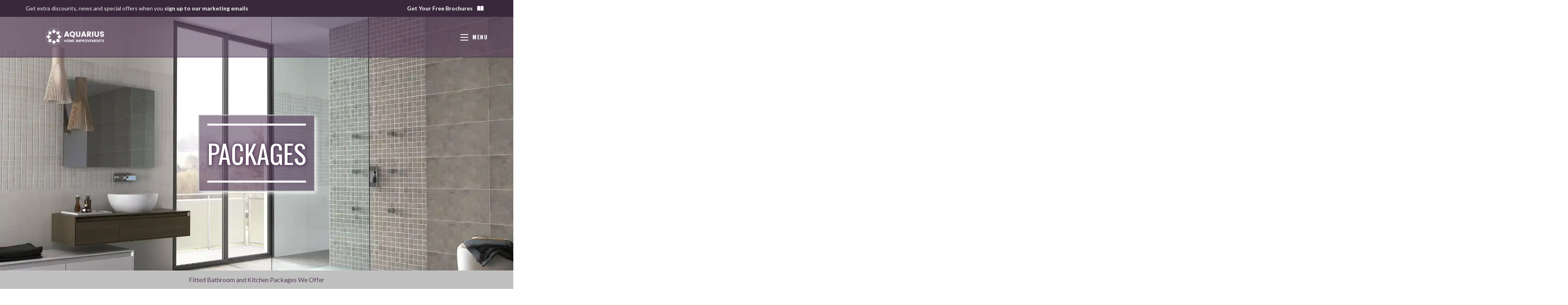

--- FILE ---
content_type: text/html; charset=UTF-8
request_url: https://fittedbathroomsandkitchens.com/packages/
body_size: 39174
content:
<!DOCTYPE html>
<html class="html" lang="en-GB">
<head>
	<meta charset="UTF-8">
	<link rel="profile" href="https://gmpg.org/xfn/11">

	<title>Fitted Bathroom and Kitchen Packages From Only £2495 Fully Installed</title>

<!-- Google Tag Manager for WordPress by gtm4wp.com -->
<script data-cfasync="false" data-pagespeed-no-defer>
	var gtm4wp_datalayer_name = "dataLayer";
	var dataLayer = dataLayer || [];
</script>
<!-- End Google Tag Manager for WordPress by gtm4wp.com --><meta name="viewport" content="width=device-width, initial-scale=1"><meta name="description" content="We offer a variety of fitted Kitchen and Bathroom packages starting From £2495 including VAT.">
<meta name="robots" content="index, follow, max-snippet:-1, max-image-preview:large, max-video-preview:-1">
<link rel="canonical" href="https://fittedbathroomsandkitchens.com/packages/">
<link rel='dns-prefetch' href='//fonts.googleapis.com' />
<link rel='dns-prefetch' href='//b430465.smushcdn.com' />
<script consent-skip-blocker="1" data-skip-lazy-load="js-extra" data-cfasync="false">
(function(w,d){w[d]=w[d]||[];w.gtag=function(){w[d].push(arguments)}})(window,"dataLayer");
</script><script consent-skip-blocker="1" data-skip-lazy-load="js-extra" data-cfasync="false">
(function(w,d){w[d]=w[d]||[];w.gtag=function(){w[d].push(arguments)}})(window,"dataLayer");
</script><script consent-skip-blocker="1" data-skip-lazy-load="js-extra" data-cfasync="false">
(function(w,d){w[d]=w[d]||[];w.gtag=function(){w[d].push(arguments)}})(window,"dataLayer");
</script><script consent-skip-blocker="1" data-skip-lazy-load="js-extra" data-cfasync="false">
window.uetq = window.uetq || [];
window.uetq.push('consent', 'default', {
    'ad_storage': 'denied'
});
</script><script consent-skip-blocker="1" data-skip-lazy-load="js-extra" data-cfasync="false">window.gtag && (()=>{gtag('set', 'url_passthrough', false);
gtag('set', 'ads_data_redaction', false);
for (const d of [{"ad_storage":"denied","ad_user_data":"denied","ad_personalization":"denied","analytics_storage":"denied","functionality_storage":"denied","personalization_storage":"denied","security_storage":"denied","bunny-fonts":"denied","gravatar-avatar-images":"denied","real-cookie-banner":"denied","google-analytics-analytics-4":"denied","zoho-pagesense":"denied","facebook-pixel":"denied","google-ads-conversion-tracking":"denied","bing-ads":"denied","wait_for_update":1000}]) {
	gtag('consent', 'default', d);
}})()</script><style>[consent-id]:not(.rcb-content-blocker):not([consent-transaction-complete]):not([consent-visual-use-parent^="children:"]):not([consent-confirm]){opacity:0!important;}
.rcb-content-blocker+.rcb-content-blocker-children-fallback~*{display:none!important;}</style><link rel="preload" href="https://fittedbathroomsandkitchens.com/wp-content/bb8dcd7c8fd02f81aea51dffd1a0f8ec/dist/1627275518.js?ver=d0a9e67d7481025d345fb9f698655441" as="script" />
<link rel="preload" href="https://fittedbathroomsandkitchens.com/wp-content/bb8dcd7c8fd02f81aea51dffd1a0f8ec/dist/284890485.js?ver=74fbdb39dad32617585001bcb9ba0209" as="script" />
<link rel="preload" href="https://fittedbathroomsandkitchens.com/wp-content/plugins/real-cookie-banner-pro/public/lib/animate.css/animate.min.css?ver=4.1.1" as="style" />
<script data-cfasync="false" defer src="https://fittedbathroomsandkitchens.com/wp-content/bb8dcd7c8fd02f81aea51dffd1a0f8ec/dist/1627275518.js?ver=d0a9e67d7481025d345fb9f698655441" id="real-cookie-banner-pro-vendor-real-cookie-banner-pro-banner-js"></script>
<script type="application/json" data-skip-lazy-load="js-extra" data-skip-moving="true" data-no-defer nitro-exclude data-alt-type="application/ld+json" data-dont-merge data-wpmeteor-nooptimize="true" data-cfasync="false" id="a963aaef43111bb90af63b927dc709adf1-js-extra">{"slug":"real-cookie-banner-pro","textDomain":"real-cookie-banner","version":"5.2.10","restUrl":"https:\/\/fittedbathroomsandkitchens.com\/wp-json\/real-cookie-banner\/v1\/","restNamespace":"real-cookie-banner\/v1","restPathObfuscateOffset":"41e9e2aebcbfa78e","restRoot":"https:\/\/fittedbathroomsandkitchens.com\/wp-json\/","restQuery":{"_v":"5.2.10","_locale":"user"},"restNonce":"abd347da6f","restRecreateNonceEndpoint":"https:\/\/fittedbathroomsandkitchens.com\/wp-admin\/admin-ajax.php?action=rest-nonce","publicUrl":"https:\/\/fittedbathroomsandkitchens.com\/wp-content\/plugins\/real-cookie-banner-pro\/public\/","chunkFolder":"dist","chunksLanguageFolder":"https:\/\/fittedbathroomsandkitchens.com\/wp-content\/languages\/mo-cache\/real-cookie-banner-pro\/","chunks":{},"others":{"customizeValuesBanner":"{\"layout\":{\"type\":\"banner\",\"maxHeightEnabled\":false,\"maxHeight\":740,\"dialogMaxWidth\":530,\"dialogPosition\":\"middleCenter\",\"dialogMargin\":[0,0,0,0],\"bannerPosition\":\"bottom\",\"bannerMaxWidth\":1024,\"dialogBorderRadius\":3,\"borderRadius\":5,\"animationIn\":\"slideInUp\",\"animationInDuration\":1000,\"animationInOnlyMobile\":false,\"animationOut\":\"slideOutDown\",\"animationOutDuration\":1000,\"animationOutOnlyMobile\":false,\"overlay\":false,\"overlayBg\":\"#563d5a\",\"overlayBgAlpha\":38,\"overlayBlur\":2},\"decision\":{\"acceptAll\":\"button\",\"acceptEssentials\":\"button\",\"showCloseIcon\":true,\"acceptIndividual\":\"link\",\"buttonOrder\":\"all,essential,individual,save\",\"showGroups\":false,\"groupsFirstView\":false,\"saveButton\":\"always\"},\"design\":{\"bg\":\"#563d5a\",\"textAlign\":\"center\",\"linkTextDecoration\":\"underline\",\"borderWidth\":0,\"borderColor\":\"#ffffff\",\"fontSize\":13,\"fontColor\":\"#ffffff\",\"fontInheritFamily\":true,\"fontFamily\":\"Arial, Helvetica, sans-serif\",\"fontWeight\":\"normal\",\"boxShadowEnabled\":true,\"boxShadowOffsetX\":0,\"boxShadowOffsetY\":5,\"boxShadowBlurRadius\":13,\"boxShadowSpreadRadius\":0,\"boxShadowColor\":\"#ffffff\",\"boxShadowColorAlpha\":20},\"headerDesign\":{\"inheritBg\":true,\"bg\":\"#f4f4f4\",\"inheritTextAlign\":true,\"textAlign\":\"center\",\"padding\":[17,20,15,20],\"logo\":\"https:\\\/\\\/fittedbathroomsandkitchens.com\\\/wp-content\\\/uploads\\\/Aquarius-home-Improvements-Logo.png\",\"logoRetina\":\"https:\\\/\\\/fittedbathroomsandkitchens.com\\\/wp-content\\\/uploads\\\/Aquarius-home-Improvements-Logo-Retina.png\",\"logoMaxHeight\":40,\"logoPosition\":\"above\",\"logoMargin\":[5,15,5,15],\"fontSize\":20,\"fontColor\":\"#ffffff\",\"fontInheritFamily\":true,\"fontFamily\":\"Arial, Helvetica, sans-serif\",\"fontWeight\":\"normal\",\"borderWidth\":1,\"borderColor\":\"#ffffff\",\"logoFitDim\":[145.45454545454547,40],\"logoAlt\":\"aquarius home improvements logo\",\"logoRetinaFitDim\":[145.45454545454547,40]},\"bodyDesign\":{\"padding\":[15,20,5,20],\"descriptionInheritFontSize\":false,\"descriptionFontSize\":13,\"dottedGroupsInheritFontSize\":false,\"dottedGroupsFontSize\":13,\"dottedGroupsBulletColor\":\"#15779b\",\"teachingsInheritTextAlign\":true,\"teachingsTextAlign\":\"center\",\"teachingsSeparatorActive\":true,\"teachingsSeparatorWidth\":50,\"teachingsSeparatorHeight\":1,\"teachingsSeparatorColor\":\"#ffffff\",\"teachingsInheritFontSize\":false,\"teachingsFontSize\":13,\"teachingsInheritFontColor\":false,\"teachingsFontColor\":\"#ffffff\",\"accordionMargin\":[10,0,5,0],\"accordionPadding\":[5,10,5,10],\"accordionArrowType\":\"outlined\",\"accordionArrowColor\":\"#ffffff\",\"accordionBg\":\"#563d5a\",\"accordionActiveBg\":\"#f9f9f9\",\"accordionHoverBg\":\"#efefef\",\"accordionBorderWidth\":1,\"accordionBorderColor\":\"#efefef\",\"accordionTitleFontSize\":13,\"accordionTitleFontColor\":\"#ffffff\",\"accordionTitleFontWeight\":\"normal\",\"accordionDescriptionMargin\":[5,0,0,0],\"accordionDescriptionFontSize\":13,\"accordionDescriptionFontColor\":\"#ffffff\",\"accordionDescriptionFontWeight\":\"normal\",\"acceptAllOneRowLayout\":false,\"acceptAllPadding\":[10,14,10,14],\"acceptAllBg\":\"#ffffff\",\"acceptAllTextAlign\":\"center\",\"acceptAllFontSize\":18,\"acceptAllFontColor\":\"#563d5a\",\"acceptAllFontWeight\":\"normal\",\"acceptAllBorderWidth\":0,\"acceptAllBorderColor\":\"#000000\",\"acceptAllHoverBg\":\"#563d5a\",\"acceptAllHoverFontColor\":\"#ffffff\",\"acceptAllHoverBorderColor\":\"#000000\",\"acceptEssentialsUseAcceptAll\":true,\"acceptEssentialsButtonType\":\"\",\"acceptEssentialsPadding\":[10,10,10,10],\"acceptEssentialsBg\":\"#efefef\",\"acceptEssentialsTextAlign\":\"center\",\"acceptEssentialsFontSize\":18,\"acceptEssentialsFontColor\":\"#0a0a0a\",\"acceptEssentialsFontWeight\":\"normal\",\"acceptEssentialsBorderWidth\":0,\"acceptEssentialsBorderColor\":\"#000000\",\"acceptEssentialsHoverBg\":\"#e8e8e8\",\"acceptEssentialsHoverFontColor\":\"#000000\",\"acceptEssentialsHoverBorderColor\":\"#000000\",\"acceptIndividualPadding\":[5,5,5,5],\"acceptIndividualBg\":\"#ffffff\",\"acceptIndividualTextAlign\":\"center\",\"acceptIndividualFontSize\":16,\"acceptIndividualFontColor\":\"#ffffff\",\"acceptIndividualFontWeight\":\"normal\",\"acceptIndividualBorderWidth\":0,\"acceptIndividualBorderColor\":\"#000000\",\"acceptIndividualHoverBg\":\"#ffffff\",\"acceptIndividualHoverFontColor\":\"#ffffff\",\"acceptIndividualHoverBorderColor\":\"#000000\"},\"footerDesign\":{\"poweredByLink\":false,\"inheritBg\":false,\"bg\":\"#39283c\",\"inheritTextAlign\":true,\"textAlign\":\"center\",\"padding\":[10,20,15,20],\"fontSize\":14,\"fontColor\":\"#ffffff\",\"fontInheritFamily\":true,\"fontFamily\":\"Arial, Helvetica, sans-serif\",\"fontWeight\":\"normal\",\"hoverFontColor\":\"#ffffff\",\"borderWidth\":1,\"borderColor\":\"#ffffff\",\"languageSwitcher\":\"flags\"},\"texts\":{\"headline\":\"We Use Cookies!\",\"description\":\"<p>We use cookies and similar technologies on our website and process your personal data (e.g. IP address), for example, to personalise content and ads, to integrate media from third-party providers or to analyse traffic on our website. Data processing may also happen as a result of cookies being set. We share this data with third parties that we name in the privacy settings.<\\\/p>\\n<p>The data processing may take place with your consent or on the basis of a legitimate interest, which you can object to in the privacy settings. You have the right not to consent and to change or revoke your consent at a later time. For more information on the use of your data, please visit our {{privacyPolicy}}privacy policy{{\\\/privacyPolicy}}.<\\\/p>\",\"acceptAll\":\"Accept all\",\"acceptEssentials\":\"Continue without consent\",\"acceptIndividual\":\"Set privacy settings individually\",\"poweredBy\":\"0\",\"dataProcessingInUnsafeCountries\":\"Some services process personal data in unsafe third countries. By consenting, you also consent to data processing of labeled services per {{legalBasis}}, with risks like inadequate legal remedies, unauthorized access by authorities without information or possibility of objection, unauthorised transfer to third parties, and inadequate data security measures.\",\"ageNoticeBanner\":\"You are under {{minAge}} years old? Then you cannot consent to optional services. Ask your parents or legal guardians to agree to these services with you.\",\"ageNoticeBlocker\":\"You are under {{minAge}} years old? Unfortunately, you are not permitted to consent to this service to view this content. Please ask your parents or guardians to agree to the service with you!\",\"listServicesNotice\":\"By accepting all services, you allow {{services}} to be loaded. These services are divided into groups {{serviceGroups}} according to their purpose (belonging marked with superscript numbers).\",\"listServicesLegitimateInterestNotice\":\"In addition, {{services}} are loaded based on a legitimate interest.\",\"tcfStacksCustomName\":\"Services with various purposes outside the TCF standard\",\"tcfStacksCustomDescription\":\"Services that do not share consents via the TCF standard, but via other technologies. These are divided into several groups according to their purpose. Some of them are used based on a legitimate interest (e.g. threat prevention), others are used only with your consent. Details about the individual groups and purposes of the services can be found in the individual privacy settings.\",\"consentForwardingExternalHosts\":\"Your consent is also applicable on {{websites}}.\",\"blockerHeadline\":\"{{name}} blocked due to privacy settings\",\"blockerLinkShowMissing\":\"Show all services you still need to agree to\",\"blockerLoadButton\":\"Accept services and load content\",\"blockerAcceptInfo\":\"Loading the blocked content will adjust your privacy settings. Content from this service will not be blocked in the future.\",\"stickyHistory\":\"Privacy settings history\",\"stickyRevoke\":\"Revoke consents\",\"stickyRevokeSuccessMessage\":\"You have successfully revoked consent for services with its cookies and personal data processing. The page will be reloaded now!\",\"stickyChange\":\"Change privacy settings\"},\"individualLayout\":{\"inheritDialogMaxWidth\":false,\"dialogMaxWidth\":970,\"inheritBannerMaxWidth\":true,\"bannerMaxWidth\":1980,\"descriptionTextAlign\":\"center\"},\"group\":{\"checkboxBg\":\"#f0f0f0\",\"checkboxBorderWidth\":1,\"checkboxBorderColor\":\"#d2d2d2\",\"checkboxActiveColor\":\"#ffffff\",\"checkboxActiveBg\":\"#39283c\",\"checkboxActiveBorderColor\":\"#ffffff\",\"groupInheritBg\":true,\"groupBg\":\"#f4f4f4\",\"groupPadding\":[15,15,15,15],\"groupSpacing\":10,\"groupBorderRadius\":5,\"groupBorderWidth\":1,\"groupBorderColor\":\"#ffffff\",\"headlineFontSize\":16,\"headlineFontWeight\":\"normal\",\"headlineFontColor\":\"#ffffff\",\"descriptionFontSize\":14,\"descriptionFontColor\":\"#e2e2e2\",\"linkColor\":\"#ffffff\",\"linkHoverColor\":\"#ffffff\",\"detailsHideLessRelevant\":true},\"saveButton\":{\"useAcceptAll\":true,\"type\":\"button\",\"padding\":[10,10,10,10],\"bg\":\"#efefef\",\"textAlign\":\"center\",\"fontSize\":18,\"fontColor\":\"#0a0a0a\",\"fontWeight\":\"normal\",\"borderWidth\":0,\"borderColor\":\"#000000\",\"hoverBg\":\"#e8e8e8\",\"hoverFontColor\":\"#000000\",\"hoverBorderColor\":\"#000000\"},\"individualTexts\":{\"headline\":\"Individual privacy preferences\",\"description\":\"We use cookies and similar technologies on our website and process your personal data (e.g. IP address), for example, to personalize content and ads, to integrate media from third-party providers or to analyze traffic on our website. Data processing may also happen as a result of cookies being set. We share this data with third parties that we name in the privacy settings.<br \\\/><br \\\/>The data processing may take place with your consent or on the basis of a legitimate interest, which you can object to in the privacy settings. You have the right not to consent and to change or revoke your consent at a later time. For more information on the use of your data, please visit our {{privacyPolicy}}privacy policy{{\\\/privacyPolicy}}.<br \\\/><br \\\/>Below you will find an overview of all services used by this website. You can view detailed information about each service and agree to them individually or exercise your right to object.\",\"save\":\"Save custom choices\",\"showMore\":\"Show service information\",\"hideMore\":\"Hide service information\",\"postamble\":\"\"},\"mobile\":{\"enabled\":true,\"maxHeight\":750,\"hideHeader\":false,\"alignment\":\"bottom\",\"scalePercent\":99,\"scalePercentVertical\":-12},\"sticky\":{\"enabled\":false,\"animationsEnabled\":true,\"alignment\":\"left\",\"bubbleBorderRadius\":50,\"icon\":\"fingerprint\",\"iconCustom\":\"\",\"iconCustomRetina\":\"\",\"iconSize\":30,\"iconColor\":\"#ffffff\",\"bubbleMargin\":[10,20,20,20],\"bubblePadding\":15,\"bubbleBg\":\"#15779b\",\"bubbleBorderWidth\":0,\"bubbleBorderColor\":\"#10556f\",\"boxShadowEnabled\":true,\"boxShadowOffsetX\":0,\"boxShadowOffsetY\":2,\"boxShadowBlurRadius\":5,\"boxShadowSpreadRadius\":1,\"boxShadowColor\":\"#105b77\",\"boxShadowColorAlpha\":40,\"bubbleHoverBg\":\"#ffffff\",\"bubbleHoverBorderColor\":\"#000000\",\"hoverIconColor\":\"#000000\",\"hoverIconCustom\":\"\",\"hoverIconCustomRetina\":\"\",\"menuFontSize\":16,\"menuBorderRadius\":5,\"menuItemSpacing\":10,\"menuItemPadding\":[5,10,5,10]},\"customCss\":{\"css\":\"\",\"antiAdBlocker\":\"y\"}}","isPro":true,"showProHints":false,"proUrl":"https:\/\/devowl.io\/go\/real-cookie-banner?source=rcb-lite","showLiteNotice":false,"frontend":{"groups":"[{\"id\":3801,\"name\":\"Essential\",\"slug\":\"essential\",\"description\":\"Essential services are required for the basic functionality of the website. They only contain technically necessary services. These services cannot be objected to.\",\"isEssential\":true,\"isDefault\":false,\"items\":[{\"id\":210962,\"name\":\"Google Tag Manager\",\"purpose\":\"Google Tag Manager makes it possible to configure and manage tags (e.g. integration of third-party services, tracking of events, forwarding of collected data between different services and similar actions). This requires processing the user\\u2019s IP-address and metadata. Google Tag Manager can also collect information about e.g. the status of the browser used, including error messages, subpages accessed including their history (only on this website), clicks on elements, scroll depth on the website and visibility of certain elements, form entries, interactions with YouTube videos, and contextual events on the website (e.g., adding a product to the shopping cart), and use this data to personalize the website for you, as well as pass on collected data to third-party services, insofar as there are legal bases for data processing by these services. The data is processed to provide the functionalities of the Google Tag Manager and to improve Google's services. Google provides personal information to their affiliates and other trusted businesses or persons to process it for them, based on Google's instructions and in compliance with Google's privacy policy.\",\"providerContact\":{\"phone\":\"+1 650 253 0000\",\"email\":\"dpo-google@google.com\",\"link\":\"https:\\\/\\\/support.google.com\\\/\"},\"isProviderCurrentWebsite\":false,\"provider\":\"Google Ireland Limited, Gordon House, Barrow Street, Dublin 4, Ireland\",\"uniqueName\":\"gtm\",\"isEmbeddingOnlyExternalResources\":true,\"legalBasis\":\"consent\",\"dataProcessingInCountries\":[\"US\",\"IE\",\"AU\",\"BE\",\"BR\",\"CA\",\"CL\",\"FI\",\"FR\",\"DE\",\"HK\",\"IN\",\"ID\",\"IL\",\"IT\",\"JP\",\"KR\",\"NL\",\"PL\",\"QA\",\"SG\",\"ES\",\"CH\",\"TW\",\"GB\"],\"dataProcessingInCountriesSpecialTreatments\":[\"standard-contractual-clauses\",\"provider-is-self-certified-trans-atlantic-data-privacy-framework\"],\"technicalDefinitions\":[],\"codeDynamics\":{\"gtmContainerId\":\"GTM-NS9DTR2\"},\"providerPrivacyPolicyUrl\":\"https:\\\/\\\/business.safety.google\\\/privacy\\\/\",\"providerLegalNoticeUrl\":\"\",\"tagManagerOptInEventName\":\"\",\"tagManagerOptOutEventName\":\"\",\"googleConsentModeConsentTypes\":[],\"executePriority\":10,\"codeOptIn\":\"base64-encoded:[base64]\",\"executeCodeOptInWhenNoTagManagerConsentIsGiven\":false,\"codeOptOut\":\"\",\"executeCodeOptOutWhenNoTagManagerConsentIsGiven\":false,\"deleteTechnicalDefinitionsAfterOptOut\":false,\"codeOnPageLoad\":\"base64-encoded:PHNjcmlwdD4KKGZ1bmN0aW9uKHcsZCl7d1tkXT13W2RdfHxbXTt3Lmd0YWc9ZnVuY3Rpb24oKXt3W2RdLnB1c2goYXJndW1lbnRzKX19KSh3aW5kb3csImRhdGFMYXllciIpOwo8L3NjcmlwdD4=\",\"presetId\":\"gtm\"},{\"id\":191714,\"name\":\"Bunny Fonts\",\"purpose\":\"Bunny Fonts is an open-source, privacy-first web font platform designed to put privacy back into the internet.\\n\\nWith a zero-tracking and no-logging policy, Bunny Fonts helps you stay fully GDPR compliant and puts your user's personal data into their own hands. Additionally, you can enjoy lightning-fast load times thanks to bunny.net's global CDN network to help improve SEO and deliver a better user experience.\",\"providerContact\":{\"phone\":\"\",\"email\":\"sales@bunny.net\",\"link\":\"https:\\\/\\\/bunny.net\\\/contact\\\/\"},\"isProviderCurrentWebsite\":false,\"provider\":\"BunnyWay d.o.o\",\"uniqueName\":\"bunny-fonts\",\"isEmbeddingOnlyExternalResources\":true,\"legalBasis\":\"consent\",\"dataProcessingInCountries\":[],\"dataProcessingInCountriesSpecialTreatments\":[],\"technicalDefinitions\":[{\"type\":\"http\",\"name\":\"\",\"host\":\"\",\"duration\":0,\"durationUnit\":\"y\",\"isSessionDuration\":false,\"purpose\":\"\"}],\"codeDynamics\":[],\"providerPrivacyPolicyUrl\":\"https:\\\/\\\/bunny.net\\\/privacy\\\/\",\"providerLegalNoticeUrl\":\"https:\\\/\\\/bunny.net\\\/tos\\\/\",\"tagManagerOptInEventName\":\"\",\"tagManagerOptOutEventName\":\"\",\"googleConsentModeConsentTypes\":[\"functionality_storage\"],\"executePriority\":10,\"codeOptIn\":\"\",\"executeCodeOptInWhenNoTagManagerConsentIsGiven\":false,\"codeOptOut\":\"\",\"executeCodeOptOutWhenNoTagManagerConsentIsGiven\":false,\"deleteTechnicalDefinitionsAfterOptOut\":false,\"codeOnPageLoad\":\"\",\"presetId\":\"\"},{\"id\":207559,\"name\":\"Gravatar\",\"purpose\":\"Gravatar allows displaying images of people who have, for example, written a comment or logged in an account. The image is retrieved based on the provided email address of the user, if an image has been stored on gravatar.com for this email address. This requires processing the user\\u2019s IP-address and metadata. No cookies or cookie-like technologies are set on the client of the user. This data can be used to collect visited websites and to improve the services of Aut O\\u2019Mattic.\",\"providerContact\":{\"phone\":\"+877 273 3049\",\"email\":\"\",\"link\":\"https:\\\/\\\/automattic.com\\\/contact\\\/\"},\"isProviderCurrentWebsite\":false,\"provider\":\"Aut O\\u2019Mattic A8C Ireland Ltd., Grand Canal Dock, 25 Herbert Pl, Dublin, D02 AY86, Ireland\",\"uniqueName\":\"gravatar-avatar-images\",\"isEmbeddingOnlyExternalResources\":true,\"legalBasis\":\"consent\",\"dataProcessingInCountries\":[\"US\",\"IE\",\"AF\",\"AL\",\"DZ\",\"AD\",\"AO\",\"AR\",\"AM\",\"AU\",\"AT\",\"AZ\",\"BH\",\"BD\",\"BB\",\"BY\",\"BE\",\"BJ\",\"BM\",\"BT\",\"BO\",\"BA\",\"BR\",\"VG\",\"BN\",\"BG\",\"BF\",\"KH\",\"CM\",\"CA\",\"KY\",\"CL\",\"CN\",\"CO\",\"CR\",\"HR\",\"CU\",\"CY\",\"CZ\",\"CI\",\"CD\",\"DK\",\"DO\",\"EC\",\"EG\",\"EE\",\"ET\",\"FJ\",\"FI\",\"FR\",\"GA\",\"GE\",\"DE\",\"GH\",\"GR\",\"GT\",\"HN\",\"HU\",\"IS\",\"IN\",\"ID\",\"IQ\",\"IL\",\"IT\",\"JM\",\"JP\",\"JO\",\"KZ\",\"KE\",\"KW\",\"KG\",\"LV\",\"LB\",\"LI\",\"LT\",\"LU\",\"MG\",\"MY\",\"MV\",\"ML\",\"MT\",\"MU\",\"MX\",\"MD\",\"MN\",\"ME\",\"MA\",\"MZ\",\"MM\",\"NA\",\"NP\",\"NL\",\"NZ\",\"NI\",\"NE\",\"NG\",\"MK\",\"NO\",\"OM\",\"PK\",\"PS\",\"PA\",\"PE\",\"PH\",\"PL\",\"PT\",\"QA\",\"RO\",\"RU\",\"RW\",\"KN\",\"VC\",\"WS\",\"SA\",\"SN\",\"RS\",\"SG\",\"SK\",\"SI\",\"SB\",\"SO\",\"ZA\",\"KR\",\"ES\",\"LK\",\"SD\",\"SE\",\"CH\",\"SY\",\"ST\",\"TW\",\"TZ\",\"TH\",\"GM\",\"TG\",\"TN\",\"TR\",\"TC\",\"UG\",\"UA\",\"AE\",\"GB\",\"UY\",\"UZ\",\"VU\",\"VE\",\"VN\",\"ZM\",\"ZW\"],\"dataProcessingInCountriesSpecialTreatments\":[\"provider-is-self-certified-trans-atlantic-data-privacy-framework\"],\"technicalDefinitions\":[],\"codeDynamics\":[],\"providerPrivacyPolicyUrl\":\"https:\\\/\\\/automattic.com\\\/privacy\\\/\",\"providerLegalNoticeUrl\":\"\",\"tagManagerOptInEventName\":\"\",\"tagManagerOptOutEventName\":\"\",\"googleConsentModeConsentTypes\":[],\"executePriority\":10,\"codeOptIn\":\"\",\"executeCodeOptInWhenNoTagManagerConsentIsGiven\":false,\"codeOptOut\":\"\",\"executeCodeOptOutWhenNoTagManagerConsentIsGiven\":false,\"deleteTechnicalDefinitionsAfterOptOut\":false,\"codeOnPageLoad\":\"\",\"presetId\":\"gravatar-avatar-images\"},{\"id\":173385,\"name\":\"Real Cookie Banner\",\"purpose\":\"Real Cookie Banner asks website visitors for consent to set cookies and process personal data. For this purpose, a UUID (pseudonymous identification of the user) is assigned to each website visitor, which is valid until the cookie expires to store the consent. Cookies are used to test whether cookies can be set, to store reference to documented consent, to store which services from which service groups the visitor has consented to, and, if consent is obtained under the Transparency &amp; Consent Framework (TCF), to store consent in TCF partners, purposes, special purposes, features and special features. As part of the obligation to disclose according to GDPR, the collected consent is fully documented. This includes, in addition to the services and service groups to which the visitor has consented, and if consent is obtained according to the TCF standard, to which TCF partners, purposes and features the visitor has consented, all cookie banner settings at the time of consent as well as the technical circumstances (e.g. size of the displayed area at the time of consent) and the user interactions (e.g. clicking on buttons) that led to consent. Consent is collected once per language.\",\"providerContact\":{\"phone\":\"\",\"email\":\"\",\"link\":\"\"},\"isProviderCurrentWebsite\":true,\"provider\":\"Fitted Bathrooms and Kitchens\",\"uniqueName\":\"real-cookie-banner\",\"isEmbeddingOnlyExternalResources\":false,\"legalBasis\":\"legal-requirement\",\"dataProcessingInCountries\":[\"GB\"],\"dataProcessingInCountriesSpecialTreatments\":[],\"technicalDefinitions\":[{\"type\":\"http\",\"name\":\"real_cookie_banner*\",\"host\":\".fittedbathroomsandkitchens.com\",\"duration\":365,\"durationUnit\":\"d\",\"isSessionDuration\":false,\"purpose\":\"Unique identifier for the consent, but not for the website visitor. Revision hash for settings of cookie banner (texts, colors, features, service groups, services, content blockers etc.). IDs for consented services and service groups.\"},{\"type\":\"http\",\"name\":\"real_cookie_banner*-tcf\",\"host\":\".fittedbathroomsandkitchens.com\",\"duration\":365,\"durationUnit\":\"d\",\"isSessionDuration\":false,\"purpose\":\"Consents collected under TCF stored in TC String format, including TCF vendors, purposes, special purposes, features, and special features.\"},{\"type\":\"http\",\"name\":\"real_cookie_banner*-gcm\",\"host\":\".fittedbathroomsandkitchens.com\",\"duration\":365,\"durationUnit\":\"d\",\"isSessionDuration\":false,\"purpose\":\"Consents into consent types (purposes)  collected under Google Consent Mode stored for all Google Consent Mode compatible services.\"},{\"type\":\"http\",\"name\":\"real_cookie_banner-test\",\"host\":\".fittedbathroomsandkitchens.com\",\"duration\":365,\"durationUnit\":\"d\",\"isSessionDuration\":false,\"purpose\":\"Cookie set to test HTTP cookie functionality. Deleted immediately after test.\"},{\"type\":\"local\",\"name\":\"real_cookie_banner*\",\"host\":\"https:\\\/\\\/fbak.staging.tempurl.host\",\"duration\":1,\"durationUnit\":\"d\",\"isSessionDuration\":false,\"purpose\":\"Unique identifier for the consent, but not for the website visitor. Revision hash for settings of cookie banner (texts, colors, features, service groups, services, content blockers etc.). IDs for consented services and service groups. Is only stored until consent is documented on the website server.\"},{\"type\":\"local\",\"name\":\"real_cookie_banner*-tcf\",\"host\":\"https:\\\/\\\/fbak.staging.tempurl.host\",\"duration\":1,\"durationUnit\":\"d\",\"isSessionDuration\":false,\"purpose\":\"Consents collected under TCF stored in TC String format, including TCF vendors, purposes, special purposes, features, and special features. Is only stored until consent is documented on the website server.\"},{\"type\":\"local\",\"name\":\"real_cookie_banner*-gcm\",\"host\":\"https:\\\/\\\/fbak.staging.tempurl.host\",\"duration\":1,\"durationUnit\":\"d\",\"isSessionDuration\":false,\"purpose\":\"Consents collected under Google Consent Mode stored in consent types (purposes) for all Google Consent Mode compatible services. Is only stored until consent is documented on the website server.\"},{\"type\":\"local\",\"name\":\"real_cookie_banner-consent-queue*\",\"host\":\"https:\\\/\\\/fbak.staging.tempurl.host\",\"duration\":1,\"durationUnit\":\"d\",\"isSessionDuration\":false,\"purpose\":\"Local caching of selection in cookie banner until server documents consent; documentation periodic or at page switches attempted if server is unavailable or overloaded.\"}],\"codeDynamics\":[],\"providerPrivacyPolicyUrl\":\"https:\\\/\\\/fittedbathroomsandkitchens.com\\\/privacy-policy\\\/\",\"providerLegalNoticeUrl\":\"\",\"tagManagerOptInEventName\":\"\",\"tagManagerOptOutEventName\":\"\",\"googleConsentModeConsentTypes\":[],\"executePriority\":10,\"codeOptIn\":\"\",\"executeCodeOptInWhenNoTagManagerConsentIsGiven\":false,\"codeOptOut\":\"\",\"executeCodeOptOutWhenNoTagManagerConsentIsGiven\":false,\"deleteTechnicalDefinitionsAfterOptOut\":false,\"codeOnPageLoad\":\"\",\"presetId\":\"real-cookie-banner\"}]},{\"id\":3803,\"name\":\"Statistics\",\"slug\":\"statistics\",\"description\":\"Statistics services are needed to collect pseudonymous data about the visitors of the website. The data enables us to understand visitors better and to optimize the website.\",\"isEssential\":false,\"isDefault\":false,\"items\":[{\"id\":173401,\"name\":\"Google Analytics\",\"purpose\":\"Google Analytics creates detailed statistics of user behavior on the website to obtain analysis information. This requires processing a user\\u2019s IP-address and metadata which can be used to determine a user's country, city and language. Cookies or cookie-like technologies can be stored and read. These can contain personal data and technical data like user ID which can provide the following additional information:\\n- time information about when and how long a user was or is on the different pages of the website\\n- device category (desktop, mobile and tablet), platform (web, iOS app or Android app), browser and screen resolution a user used\\n- where a user came from (e.g. origin website, search engine including the searched term, social media platform, newsletter, organic video, paid search or campaign)\\n- whether a user belongs to a target group\\\/audience or not\\n- what a user has done on the website and which events were triggered by actions of the user (e.g. page views, user engagement, scroll behaviour, clicks, added payment info and custom events like e-commerce tracking)\\n- conversions (e. g. if a user bought something and what was bought)\\n- gender, age and interest if an allocation is possible \\n\\nThis data can also be used by Google to collect visited websites, and it can be used to improve the services of Google. It can be linked across multiple domains, which are operated by this website operator, with other Google products (e.g. Google AdSense, Google Ads, BigQuery, Google Play) which the website operator uses. It can also be linked by Google to the data of users logged in on the websites of Google (e.g. google.com). Google provides personal information to their affiliates and other trusted businesses or persons to process it for them, based on Google's instructions and in compliance with Google's privacy policy. It can also be used for profiling by the website operator and Google, e.g. to provide a user with personalized services, such as ads based on a user's interests or recommendations.\",\"providerContact\":{\"phone\":\"+1 650 253 0000\",\"email\":\"dpo-google@google.com\",\"link\":\"https:\\\/\\\/support.google.com\\\/\"},\"isProviderCurrentWebsite\":false,\"provider\":\"Google Ireland Limited, Gordon House, Barrow Street, Dublin 4, Ireland\",\"uniqueName\":\"google-analytics-analytics-4\",\"isEmbeddingOnlyExternalResources\":false,\"legalBasis\":\"consent\",\"dataProcessingInCountries\":[\"US\",\"IE\",\"AU\",\"BE\",\"BR\",\"CA\",\"CL\",\"FI\",\"FR\",\"DE\",\"HK\",\"IN\",\"ID\",\"IL\",\"IT\",\"JP\",\"KR\",\"NL\",\"PL\",\"QA\",\"SG\",\"ES\",\"CH\",\"TW\",\"GB\"],\"dataProcessingInCountriesSpecialTreatments\":[\"standard-contractual-clauses\",\"provider-is-self-certified-trans-atlantic-data-privacy-framework\"],\"technicalDefinitions\":[{\"type\":\"http\",\"name\":\"_ga\",\"host\":\".fittedbathroomsandkitchens.com\",\"duration\":24,\"durationUnit\":\"mo\",\"isSessionDuration\":false,\"purpose\":\"User ID for analyzing general user behavior across different websites\"},{\"type\":\"http\",\"name\":\"_ga_*\",\"host\":\".fittedbathroomsandkitchens.com\",\"duration\":24,\"durationUnit\":\"mo\",\"isSessionDuration\":false,\"purpose\":\"User ID for analyzing user behavior on this website for reports on the use of the website\"}],\"codeDynamics\":{\"gaMeasurementId\":\"G-KYL6QMCJ10\"},\"providerPrivacyPolicyUrl\":\"https:\\\/\\\/business.safety.google\\\/privacy\\\/\",\"providerLegalNoticeUrl\":\"\",\"tagManagerOptInEventName\":\"\",\"tagManagerOptOutEventName\":\"\",\"googleConsentModeConsentTypes\":[\"ad_storage\",\"analytics_storage\",\"ad_personalization\",\"ad_user_data\"],\"executePriority\":10,\"codeOptIn\":\"base64-encoded:[base64]\",\"executeCodeOptInWhenNoTagManagerConsentIsGiven\":true,\"codeOptOut\":\"\",\"executeCodeOptOutWhenNoTagManagerConsentIsGiven\":true,\"deleteTechnicalDefinitionsAfterOptOut\":true,\"codeOnPageLoad\":\"base64-encoded:PHNjcmlwdD4KKGZ1bmN0aW9uKHcsZCl7d1tkXT13W2RdfHxbXTt3Lmd0YWc9ZnVuY3Rpb24oKXt3W2RdLnB1c2goYXJndW1lbnRzKX19KSh3aW5kb3csImRhdGFMYXllciIpOwo8L3NjcmlwdD4=\",\"presetId\":\"google-analytics-analytics-4\"},{\"id\":173446,\"name\":\"Zoho Pagesense\",\"purpose\":\"PageSense uses cookies to identify individual visitors and their behavior on your website. These cookies determine whether the visitor is part of an experiment, track visitor views over a variation and let serve the same variation to the visitor consistently over multiple visits, and, finally, track completed goals.\",\"providerContact\":{\"phone\":\"\",\"email\":\"\",\"link\":\"\"},\"isProviderCurrentWebsite\":false,\"provider\":\"Zoho.com\",\"uniqueName\":\"zoho-pagesense\",\"isEmbeddingOnlyExternalResources\":true,\"legalBasis\":\"consent\",\"dataProcessingInCountries\":[],\"dataProcessingInCountriesSpecialTreatments\":[],\"technicalDefinitions\":[{\"type\":\"http\",\"name\":\"\",\"host\":\"\",\"duration\":0,\"durationUnit\":\"y\",\"isSessionDuration\":false,\"purpose\":\"\"}],\"codeDynamics\":[],\"providerPrivacyPolicyUrl\":\"https:\\\/\\\/www.zoho.com\\\/pagesense\\\/cookie-policy.html\",\"providerLegalNoticeUrl\":\"\",\"tagManagerOptInEventName\":\"\",\"tagManagerOptOutEventName\":\"\",\"googleConsentModeConsentTypes\":[\"analytics_storage\"],\"executePriority\":10,\"codeOptIn\":\"base64-encoded:[base64]\",\"executeCodeOptInWhenNoTagManagerConsentIsGiven\":true,\"codeOptOut\":\"\",\"executeCodeOptOutWhenNoTagManagerConsentIsGiven\":false,\"deleteTechnicalDefinitionsAfterOptOut\":false,\"codeOnPageLoad\":\"\",\"presetId\":\"\"}]},{\"id\":3807,\"name\":\"Marketing\",\"slug\":\"marketing\",\"description\":\"Marketing services are used by us and third parties to track the behaviour of individual visitors (across multiple pages), analyse the data collected and, for example, display personalized advertisements. These services enable us to track visitors across multiple websites.\",\"isEssential\":false,\"isDefault\":false,\"items\":[{\"id\":186659,\"name\":\"Meta Pixel (former Facebook Pixel)\",\"purpose\":\"Meta Pixel is a snippet of JavaScript code that loads a library of functions to track Meta ad-driven visitor activity on this website and to obtain marketing analysis information. This requires processing a user\\u2019s IP-address and metadata which can be used to determine visited URLs, visited domains and device information. Cookies or cookie-like technologies can be stored and read. These can contain personal data and technical data like user IDs, screen resolutions and browser details. This data can be used to collect visited websites and detailed statistics about user behavior through events, to link this data with advertising data from the Meta advertising network and to build custom audiences. Your behavior may also be tracked via server-to-server communication, for example, if you purchase a product from the online store, our server may report back to Meta which ad you clicked on to start the purchase process. It can also be used to improve the services of Meta. Meta shares the information that they collect globally, both internally across their offices and data centers, and externally with their partners, measurement vendors, service providers and other third parties. This data may be linked by Meta to the data of users logged in on the websites of Meta (e.g. facebook.com or instagram.com). It can also be used for profiling, e.g. to provide you with personalized services, such as ads based on your interests or recommendations.\",\"providerContact\":{\"phone\":\"\",\"email\":\"support@fb.com\",\"link\":\"\"},\"isProviderCurrentWebsite\":false,\"provider\":\"Meta Platforms Ireland Limited, 4 Grand Canal Square Grand Canal Harbour, Dublin 2, Ireland\",\"uniqueName\":\"facebook-pixel\",\"isEmbeddingOnlyExternalResources\":false,\"legalBasis\":\"consent\",\"dataProcessingInCountries\":[\"US\",\"IE\",\"SG\",\"DK\",\"SE\"],\"dataProcessingInCountriesSpecialTreatments\":[\"standard-contractual-clauses\",\"provider-is-self-certified-trans-atlantic-data-privacy-framework\"],\"technicalDefinitions\":[{\"type\":\"local\",\"name\":\"lastExternalReferrerTime\",\"host\":\"https:\\\/\\\/fittedbathroomsandkitchens.com\",\"duration\":1,\"durationUnit\":\"y\",\"isSessionDuration\":false,\"purpose\":\"\"},{\"type\":\"local\",\"name\":\"lastExternalReferrer\",\"host\":\"https:\\\/\\\/fittedbathroomsandkitchens.com\",\"duration\":1,\"durationUnit\":\"y\",\"isSessionDuration\":false,\"purpose\":\"\"},{\"type\":\"http\",\"name\":\"c_user\",\"host\":\".facebook.com\",\"duration\":12,\"durationUnit\":\"mo\",\"isSessionDuration\":false,\"purpose\":\"Authenticates you and keeps you logged in as you navigate between pages\"},{\"type\":\"http\",\"name\":\"fr\",\"host\":\".facebook.com\",\"duration\":3,\"durationUnit\":\"mo\",\"isSessionDuration\":false,\"purpose\":\"Delivers, measures and improves the relevancy of ads\"},{\"type\":\"http\",\"name\":\"datr\",\"host\":\".facebook.com\",\"duration\":13,\"durationUnit\":\"mo\",\"isSessionDuration\":false,\"purpose\":\"Identifies your browser and helps to identify browsers used by malicious actors and to prevent cyber-security attacks\"},{\"type\":\"http\",\"name\":\"spin\",\"host\":\".facebook.com\",\"duration\":1,\"durationUnit\":\"d\",\"isSessionDuration\":false,\"purpose\":\"\"},{\"type\":\"http\",\"name\":\"wd\",\"host\":\".facebook.com\",\"duration\":7,\"durationUnit\":\"d\",\"isSessionDuration\":false,\"purpose\":\"Delivers an optimal experience for your device\\u2019s screen\"},{\"type\":\"http\",\"name\":\"dpr\",\"host\":\".facebook.com\",\"duration\":1,\"durationUnit\":\"h\",\"isSessionDuration\":false,\"purpose\":\"Delivers an optimal experience for your device\\u2019s screen\"},{\"type\":\"http\",\"name\":\"presence\",\"host\":\".facebook.com\",\"duration\":0,\"durationUnit\":\"y\",\"isSessionDuration\":true,\"purpose\":\"Supports the use of Messenger chat windows\"},{\"type\":\"http\",\"name\":\"xs\",\"host\":\".facebook.com\",\"duration\":12,\"durationUnit\":\"mo\",\"isSessionDuration\":false,\"purpose\":\"Authenticates you and keeps you logged in as you navigate between pages\"},{\"type\":\"http\",\"name\":\"sb\",\"host\":\".facebook.com\",\"duration\":13,\"durationUnit\":\"mo\",\"isSessionDuration\":false,\"purpose\":\"Identifies your browser securely\"},{\"type\":\"http\",\"name\":\"_fbp\",\"host\":\".fittedbathroomsandkitchens.com\",\"duration\":3,\"durationUnit\":\"mo\",\"isSessionDuration\":false,\"purpose\":\"Identifies your browser for the purposes of providing advertising and site analytics services\"},{\"type\":\"http\",\"name\":\"oo\",\"host\":\".facebook.com\",\"duration\":1,\"durationUnit\":\"mo\",\"isSessionDuration\":false,\"purpose\":\"Advertising preferences\"},{\"type\":\"http\",\"name\":\"act\",\"host\":\".facebook.com\",\"duration\":0,\"durationUnit\":\"y\",\"isSessionDuration\":true,\"purpose\":\"\"}],\"codeDynamics\":{\"fbPixelId\":\"1086942794850294\"},\"providerPrivacyPolicyUrl\":\"https:\\\/\\\/www.facebook.com\\\/privacy\\\/policy\\\/\",\"providerLegalNoticeUrl\":\"\",\"tagManagerOptInEventName\":\"\",\"tagManagerOptOutEventName\":\"\",\"googleConsentModeConsentTypes\":[\"ad_storage\",\"ad_personalization\",\"analytics_storage\",\"security_storage\",\"personalization_storage\",\"functionality_storage\",\"ad_user_data\"],\"executePriority\":10,\"codeOptIn\":\"\",\"executeCodeOptInWhenNoTagManagerConsentIsGiven\":false,\"codeOptOut\":\"\",\"executeCodeOptOutWhenNoTagManagerConsentIsGiven\":true,\"deleteTechnicalDefinitionsAfterOptOut\":true,\"codeOnPageLoad\":\"\",\"presetId\":\"facebook-pixel\"},{\"id\":186658,\"name\":\"Google Ads\",\"purpose\":\"Google Ads Conversation Tracking tracks the conversion rate and success of Google Ads campaigns. Cookies are used to differentiate users and track their behavior on the site in detail, and to associate this data with advertising data from the Google Ads advertising network. In addition, the data is used for so-called \\\"remarketing\\\" to display targeted advertising again to users who have already clicked on one of our advertisements within the Google Ads network. This data may be linked to data about users who have signed in to their Google accounts on google.com or a localized version of Google.\",\"providerContact\":{\"phone\":\"+1 650 253 0000\",\"email\":\"dpo-google@google.com\",\"link\":\"https:\\\/\\\/support.google.com\\\/\"},\"isProviderCurrentWebsite\":false,\"provider\":\"Google Ireland Limited, Gordon House, Barrow Street, Dublin 4, Ireland\",\"uniqueName\":\"google-ads-conversion-tracking\",\"isEmbeddingOnlyExternalResources\":false,\"legalBasis\":\"consent\",\"dataProcessingInCountries\":[\"US\",\"IE\",\"AU\",\"BE\",\"BR\",\"CA\",\"CL\",\"FI\",\"FR\",\"DE\",\"HK\",\"IN\",\"ID\",\"IL\",\"IT\",\"JP\",\"KR\",\"NL\",\"PL\",\"QA\",\"SG\",\"ES\",\"CH\",\"TW\",\"GB\"],\"dataProcessingInCountriesSpecialTreatments\":[\"standard-contractual-clauses\",\"provider-is-self-certified-trans-atlantic-data-privacy-framework\"],\"technicalDefinitions\":[{\"type\":\"http\",\"name\":\"1P_JAR\",\"host\":\".google.com\",\"duration\":1,\"durationUnit\":\"mo\",\"isSessionDuration\":false,\"purpose\":\"\"},{\"type\":\"http\",\"name\":\"CONSENT\",\"host\":\".google.com\",\"duration\":18,\"durationUnit\":\"y\",\"isSessionDuration\":false,\"purpose\":\"\"},{\"type\":\"http\",\"name\":\"test_cookie\",\"host\":\".doubleclick.net\",\"duration\":1,\"durationUnit\":\"d\",\"isSessionDuration\":false,\"purpose\":\"\"},{\"type\":\"http\",\"name\":\"IDE\",\"host\":\".doubleclick.net\",\"duration\":1,\"durationUnit\":\"y\",\"isSessionDuration\":false,\"purpose\":\"\"},{\"type\":\"http\",\"name\":\"_gcl_au\",\"host\":\".fittedbathroomsandkitchens.com\",\"duration\":3,\"durationUnit\":\"mo\",\"isSessionDuration\":false,\"purpose\":\"\"}],\"codeDynamics\":{\"gAdsId\":\"AW-970697885\"},\"providerPrivacyPolicyUrl\":\"https:\\\/\\\/business.safety.google\\\/privacy\\\/\",\"providerLegalNoticeUrl\":\"\",\"tagManagerOptInEventName\":\"\",\"tagManagerOptOutEventName\":\"\",\"googleConsentModeConsentTypes\":[\"ad_storage\",\"ad_user_data\",\"ad_personalization\",\"analytics_storage\"],\"executePriority\":10,\"codeOptIn\":\"base64-encoded:[base64]\",\"executeCodeOptInWhenNoTagManagerConsentIsGiven\":true,\"codeOptOut\":\"\",\"executeCodeOptOutWhenNoTagManagerConsentIsGiven\":false,\"deleteTechnicalDefinitionsAfterOptOut\":true,\"codeOnPageLoad\":\"base64-encoded:PHNjcmlwdD4KKGZ1bmN0aW9uKHcsZCl7d1tkXT13W2RdfHxbXTt3Lmd0YWc9ZnVuY3Rpb24oKXt3W2RdLnB1c2goYXJndW1lbnRzKX19KSh3aW5kb3csImRhdGFMYXllciIpOwo8L3NjcmlwdD4=\",\"presetId\":\"google-ads-conversion-tracking\"},{\"id\":186657,\"name\":\"Microsoft Advertising Universal Event Tracking (UET) Tag\",\"purpose\":\"Microsoft Advertising Universal Event Tracking (UET) Tag creates detailed statistics of user behavior on the website to obtain analysis information like the conversion rate and success of Microsoft Advertising campaigns. Cookies or cookie-like technologies can be stored and read. These can contain personal data and technical data like user ID, session ID, used language, to associate this data with advertising data from the \\\"Microsoft Advertising\\\" advertising network and the name of logged-in user. This requires processing the user\\u2019s IP-address and metadata. This data can be used to collect visited websites, detailed statistics about user behavior, and it can be used to improve the services of Microsoft. Microsoft provides personal information to subsidiaries controlled by Microsoft and with suppliers. This data may be linked by Microsoft to the data of users logged in on the websites of Microsoft (e.g. microsoft.com and bing.com). It can also be used for profiling, e.g. to provide you with personalized services, such as ads based on your interests or recommendations.\",\"providerContact\":{\"phone\":\"+1 425 7064400\",\"email\":\"msft@microsoft.com\",\"link\":\"https:\\\/\\\/support.microsoft.com\\\/\"},\"isProviderCurrentWebsite\":false,\"provider\":\"Microsoft Ireland Operations Limited, One Microsoft Place, South County Business Park, Leopardstown, Dublin 18 D18 P521, Ireland\",\"uniqueName\":\"bing-ads\",\"isEmbeddingOnlyExternalResources\":false,\"legalBasis\":\"consent\",\"dataProcessingInCountries\":[\"US\",\"AU\",\"AT\",\"BR\",\"CA\",\"FI\",\"FR\",\"DE\",\"HK\",\"IN\",\"IE\",\"JP\",\"KR\",\"LU\",\"MY\",\"NL\",\"SG\",\"ZA\",\"GB\"],\"dataProcessingInCountriesSpecialTreatments\":[\"standard-contractual-clauses\",\"provider-is-self-certified-trans-atlantic-data-privacy-framework\"],\"technicalDefinitions\":[{\"type\":\"http\",\"name\":\"MUID\",\"host\":\".bing.com\",\"duration\":14,\"durationUnit\":\"mo\",\"isSessionDuration\":false,\"purpose\":\"Stores a user ID\"},{\"type\":\"http\",\"name\":\"ANON\",\"host\":\".bing.com\",\"duration\":7,\"durationUnit\":\"mo\",\"isSessionDuration\":false,\"purpose\":\"\"},{\"type\":\"http\",\"name\":\"BCP\",\"host\":\".bing.com\",\"duration\":13,\"durationUnit\":\"mo\",\"isSessionDuration\":false,\"purpose\":\"\"},{\"type\":\"http\",\"name\":\"KievRPSSecAuth\",\"host\":\".bing.com\",\"duration\":14,\"durationUnit\":\"mo\",\"isSessionDuration\":false,\"purpose\":\"\"},{\"type\":\"http\",\"name\":\"MSPTC\",\"host\":\".bing.com\",\"duration\":14,\"durationUnit\":\"mo\",\"isSessionDuration\":false,\"purpose\":\"Stores a user ID\"},{\"type\":\"http\",\"name\":\"NAP\",\"host\":\".bing.com\",\"duration\":1,\"durationUnit\":\"y\",\"isSessionDuration\":true,\"purpose\":\"\"},{\"type\":\"http\",\"name\":\"PPLState\",\"host\":\".bing.com\",\"duration\":14,\"durationUnit\":\"mo\",\"isSessionDuration\":false,\"purpose\":\"\"},{\"type\":\"http\",\"name\":\"SRCHD\",\"host\":\".bing.com\",\"duration\":14,\"durationUnit\":\"mo\",\"isSessionDuration\":false,\"purpose\":\"\"},{\"type\":\"http\",\"name\":\"SRCHHPGUSR\",\"host\":\".bing.com\",\"duration\":14,\"durationUnit\":\"mo\",\"isSessionDuration\":false,\"purpose\":\"Stores the used language\"},{\"type\":\"http\",\"name\":\"SRCHUID\",\"host\":\".bing.com\",\"duration\":14,\"durationUnit\":\"mo\",\"isSessionDuration\":false,\"purpose\":\"Stores a user ID\"},{\"type\":\"http\",\"name\":\"SRCHUSR\",\"host\":\".bing.com\",\"duration\":14,\"durationUnit\":\"mo\",\"isSessionDuration\":false,\"purpose\":\"\"},{\"type\":\"http\",\"name\":\"USRLOC\",\"host\":\".bing.com\",\"duration\":14,\"durationUnit\":\"mo\",\"isSessionDuration\":false,\"purpose\":\"\"},{\"type\":\"http\",\"name\":\"WLID\",\"host\":\".bing.com\",\"duration\":15,\"durationUnit\":\"d\",\"isSessionDuration\":false,\"purpose\":\"\"},{\"type\":\"http\",\"name\":\"WLS\",\"host\":\".bing.com\",\"duration\":1,\"durationUnit\":\"y\",\"isSessionDuration\":true,\"purpose\":\"Stores the name of a logged-in user\"},{\"type\":\"http\",\"name\":\"_C_ETH\",\"host\":\".bing.com\",\"duration\":1,\"durationUnit\":\"y\",\"isSessionDuration\":true,\"purpose\":\"\"},{\"type\":\"http\",\"name\":\"_EDGE_S\",\"host\":\".bing.com\",\"duration\":1,\"durationUnit\":\"y\",\"isSessionDuration\":true,\"purpose\":\"Stores a session ID\"},{\"type\":\"http\",\"name\":\"_HPVN\",\"host\":\".bing.com\",\"duration\":14,\"durationUnit\":\"mo\",\"isSessionDuration\":false,\"purpose\":\"\"},{\"type\":\"http\",\"name\":\"_RwBf\",\"host\":\".bing.com\",\"duration\":14,\"durationUnit\":\"mo\",\"isSessionDuration\":false,\"purpose\":\"\"},{\"type\":\"http\",\"name\":\"_Rwho\",\"host\":\".bing.com\",\"duration\":1,\"durationUnit\":\"y\",\"isSessionDuration\":true,\"purpose\":\"\"},{\"type\":\"http\",\"name\":\"_SS\",\"host\":\".bing.com\",\"duration\":1,\"durationUnit\":\"y\",\"isSessionDuration\":true,\"purpose\":\"Stores a session ID\"},{\"type\":\"http\",\"name\":\"_U\",\"host\":\".bing.com\",\"duration\":15,\"durationUnit\":\"d\",\"isSessionDuration\":false,\"purpose\":\"\"},{\"type\":\"http\",\"name\":\"_UR\",\"host\":\".bing.com\",\"duration\":14,\"durationUnit\":\"mo\",\"isSessionDuration\":false,\"purpose\":\"\"},{\"type\":\"http\",\"name\":\"ak_bmsc\",\"host\":\".bing.com\",\"duration\":11,\"durationUnit\":\"h\",\"isSessionDuration\":false,\"purpose\":\"\"},{\"type\":\"http\",\"name\":\"bm_sv\",\"host\":\".bing.com\",\"duration\":11,\"durationUnit\":\"h\",\"isSessionDuration\":false,\"purpose\":\"\"},{\"type\":\"http\",\"name\":\"dsc\",\"host\":\".bing.com\",\"duration\":1,\"durationUnit\":\"y\",\"isSessionDuration\":true,\"purpose\":\"\"},{\"type\":\"http\",\"name\":\"ipv6\",\"host\":\".bing.com\",\"duration\":1,\"durationUnit\":\"y\",\"isSessionDuration\":true,\"purpose\":\"Stores if an ipv6 is used or not\"},{\"type\":\"http\",\"name\":\"MSPTC\",\"host\":\".bat.bing.com\",\"duration\":14,\"durationUnit\":\"mo\",\"isSessionDuration\":false,\"purpose\":\"Stores a user ID\"},{\"type\":\"http\",\"name\":\"_uetsid\",\"host\":\".fittedbathroomsandkitchens.com\",\"duration\":1,\"durationUnit\":\"d\",\"isSessionDuration\":false,\"purpose\":\"\"},{\"type\":\"http\",\"name\":\"_uetvid\",\"host\":\".fittedbathroomsandkitchens.com\",\"duration\":16,\"durationUnit\":\"d\",\"isSessionDuration\":false,\"purpose\":\"\"},{\"type\":\"local\",\"name\":\"ClarityFlagLoaded_*\",\"host\":\"fittedbathroomsandkitchens.com\",\"duration\":0,\"durationUnit\":\"y\",\"isSessionDuration\":false,\"purpose\":\"\"},{\"type\":\"local\",\"name\":\"_uetsid_exp\",\"host\":\"fittedbathroomsandkitchens.com\",\"duration\":0,\"durationUnit\":\"y\",\"isSessionDuration\":false,\"purpose\":\"\"},{\"type\":\"local\",\"name\":\"_uetvid_exp\",\"host\":\"fittedbathroomsandkitchens.com\",\"duration\":0,\"durationUnit\":\"y\",\"isSessionDuration\":false,\"purpose\":\"\"},{\"type\":\"local\",\"name\":\"_uetvid\",\"host\":\"fittedbathroomsandkitchens.com\",\"duration\":0,\"durationUnit\":\"y\",\"isSessionDuration\":false,\"purpose\":\"\"},{\"type\":\"local\",\"name\":\"_uetsid\",\"host\":\"fittedbathroomsandkitchens.com\",\"duration\":0,\"durationUnit\":\"y\",\"isSessionDuration\":false,\"purpose\":\"\"},{\"type\":\"local\",\"name\":\"ClarityFlagLoaded_*_exp\",\"host\":\"fittedbathroomsandkitchens.com\",\"duration\":0,\"durationUnit\":\"y\",\"isSessionDuration\":false,\"purpose\":\"\"}],\"codeDynamics\":{\"microsiftAdvertisingUetTagId\":\"187016529\"},\"providerPrivacyPolicyUrl\":\"https:\\\/\\\/www.microsoft.com\\\/privacy\\\/privacystatement\",\"providerLegalNoticeUrl\":\"\",\"tagManagerOptInEventName\":\"\",\"tagManagerOptOutEventName\":\"\",\"googleConsentModeConsentTypes\":[\"analytics_storage\",\"ad_storage\",\"ad_user_data\",\"ad_personalization\"],\"executePriority\":10,\"codeOptIn\":\"base64-encoded:[base64]\",\"executeCodeOptInWhenNoTagManagerConsentIsGiven\":true,\"codeOptOut\":\"\",\"executeCodeOptOutWhenNoTagManagerConsentIsGiven\":true,\"deleteTechnicalDefinitionsAfterOptOut\":false,\"codeOnPageLoad\":\"base64-encoded:PHNjcmlwdD4Kd2luZG93LnVldHEgPSB3aW5kb3cudWV0cSB8fCBbXTsKd2luZG93LnVldHEucHVzaCgnY29uc2VudCcsICdkZWZhdWx0JywgewogICAgJ2FkX3N0b3JhZ2UnOiAnZGVuaWVkJwp9KTsKPC9zY3JpcHQ+\",\"presetId\":\"bing-ads\"}]}]","links":[{"id":183655,"label":"Privacy policy","pageType":"privacyPolicy","isExternalUrl":false,"pageId":710,"url":"https:\/\/fittedbathroomsandkitchens.com\/privacy-policy\/","hideCookieBanner":false,"isTargetBlank":true},{"id":203312,"label":"Cookie policy","pageType":"cookiePolicy","isExternalUrl":false,"pageId":6737,"url":"https:\/\/fittedbathroomsandkitchens.com\/cookie-policy\/","hideCookieBanner":false,"isTargetBlank":true}],"websiteOperator":{"address":"Unit 3, Gallows Industrial Park, Furnace Road, Ilkeston, Derby, DE7 5EP","country":"GB","contactEmail":"base64-encoded:c2FsZXNAYXF1YXJpdXNoaS5jby51aw==","contactPhone":"0115 9441748","contactFormUrl":"https:\/\/fittedbathroomsandkitchens.com\/contact\/"},"blocker":[],"languageSwitcher":[],"predefinedDataProcessingInSafeCountriesLists":{"GDPR":["AT","BE","BG","HR","CY","CZ","DK","EE","FI","FR","DE","GR","HU","IE","IS","IT","LI","LV","LT","LU","MT","NL","NO","PL","PT","RO","SK","SI","ES","SE"],"DSG":["CH"],"GDPR+DSG":[],"ADEQUACY_EU":["AD","AR","CA","FO","GG","IL","IM","JP","JE","NZ","KR","CH","GB","UY","US"],"ADEQUACY_CH":["DE","AD","AR","AT","BE","BG","CA","CY","HR","DK","ES","EE","FI","FR","GI","GR","GG","HU","IM","FO","IE","IS","IL","IT","JE","LV","LI","LT","LU","MT","MC","NO","NZ","NL","PL","PT","CZ","RO","GB","SK","SI","SE","UY","US"]},"decisionCookieName":"real_cookie_banner-v:3_blog:1_path:111a2ba","revisionHash":"e3192a9363179d2a3818a2ac99f941d9","territorialLegalBasis":["gdpr-eprivacy"],"setCookiesViaManager":"googleTagManagerWithGcm","isRespectDoNotTrack":false,"failedConsentDocumentationHandling":"essentials","isAcceptAllForBots":true,"isDataProcessingInUnsafeCountries":true,"isAgeNotice":false,"ageNoticeAgeLimit":16,"isListServicesNotice":false,"isBannerLessConsent":false,"isTcf":false,"isGcm":true,"isGcmListPurposes":true,"hasLazyData":false},"anonymousContentUrl":"https:\/\/fittedbathroomsandkitchens.com\/wp-content\/bb8dcd7c8fd02f81aea51dffd1a0f8ec\/dist\/","anonymousHash":"bb8dcd7c8fd02f81aea51dffd1a0f8ec","hasDynamicPreDecisions":false,"isLicensed":true,"isDevLicense":false,"multilingualSkipHTMLForTag":"","isCurrentlyInTranslationEditorPreview":false,"defaultLanguage":"","currentLanguage":"","activeLanguages":[],"context":"","iso3166OneAlpha2":{"AF":"Afghanistan","AX":"Aland Islands","AL":"Albania","DZ":"Algeria","AS":"American Samoa","AD":"Andorra","AO":"Angola","AI":"Anguilla","AQ":"Antarctica","AG":"Antigua And Barbuda","AR":"Argentina","AM":"Armenia","AW":"Aruba","AU":"Australia","AT":"Austria","AZ":"Azerbaijan","BS":"Bahamas","BH":"Bahrain","BD":"Bangladesh","BB":"Barbados","BY":"Belarus","BE":"Belgium","BZ":"Belize","BJ":"Benin","BM":"Bermuda","BT":"Bhutan","BO":"Bolivia","BA":"Bosnia And Herzegovina","BW":"Botswana","BV":"Bouvet Island","BR":"Brazil","IO":"British Indian Ocean Territory","BN":"Brunei Darussalam","BG":"Bulgaria","BF":"Burkina Faso","BI":"Burundi","KH":"Cambodia","CM":"Cameroon","CA":"Canada","CV":"Cape Verde","BQ":"Caribbean Netherlands","KY":"Cayman Islands","CF":"Central African Republic","TD":"Chad","CL":"Chile","CN":"China","CX":"Christmas Island","CC":"Cocos (Keeling) Islands","CO":"Colombia","KM":"Comoros","CG":"Congo","CD":"Congo, Democratic Republic","CK":"Cook Islands","CR":"Costa Rica","CI":"Cote D'Ivoire","HR":"Croatia","CU":"Cuba","CW":"Cura\u00e7ao","CY":"Cyprus","CZ":"Czech Republic","DK":"Denmark","DJ":"Djibouti","DM":"Dominica","DO":"Dominican Republic","EC":"Ecuador","EG":"Egypt","SV":"El Salvador","GQ":"Equatorial Guinea","ER":"Eritrea","EE":"Estonia","ET":"Ethiopia","FK":"Falkland Islands (Malvinas)","FO":"Faroe Islands","FM":"Federated States Of Micronesia","FJ":"Fiji","FI":"Finland","FR":"France","GF":"French Guiana","PF":"French Polynesia","TF":"French Southern and Antarctic Lands","GA":"Gabon","GM":"Gambia","GE":"Georgia","DE":"Germany","GH":"Ghana","GI":"Gibraltar","GR":"Greece","GL":"Greenland","GD":"Grenada","GP":"Guadeloupe","GU":"Guam","GT":"Guatemala","GG":"Guernsey","GN":"Guinea","GW":"Guinea-Bissau","GY":"Guyana","HT":"Haiti","HM":"Heard Island & Mcdonald Islands","VA":"Holy See (Vatican City State)","HN":"Honduras","HK":"Hong Kong","HU":"Hungary","IS":"Iceland","IN":"India","ID":"Indonesia","IR":"Iran, Islamic Republic Of","IQ":"Iraq","IE":"Ireland","IM":"Isle Of Man","IL":"Israel","IT":"Italy","JM":"Jamaica","JP":"Japan","JE":"Jersey","JO":"Jordan","KZ":"Kazakhstan","KE":"Kenya","KI":"Kiribati","KR":"Korea","XK":"Kosovo","KW":"Kuwait","KG":"Kyrgyzstan","LA":"Lao People's Democratic Republic","LV":"Latvia","LB":"Lebanon","LS":"Lesotho","LR":"Liberia","LY":"Libyan Arab Jamahiriya","LI":"Liechtenstein","LT":"Lithuania","LU":"Luxembourg","MO":"Macao","MK":"Macedonia","MG":"Madagascar","MW":"Malawi","MY":"Malaysia","MV":"Maldives","ML":"Mali","MT":"Malta","MH":"Marshall Islands","MQ":"Martinique","MR":"Mauritania","MU":"Mauritius","YT":"Mayotte","MX":"Mexico","MD":"Moldova","MC":"Monaco","MN":"Mongolia","ME":"Montenegro","MS":"Montserrat","MA":"Morocco","MZ":"Mozambique","MM":"Myanmar","NA":"Namibia","NR":"Nauru","NP":"Nepal","NL":"Netherlands","AN":"Netherlands Antilles","NC":"New Caledonia","NZ":"New Zealand","NI":"Nicaragua","NE":"Niger","NG":"Nigeria","NU":"Niue","NF":"Norfolk Island","KP":"North Korea","MP":"Northern Mariana Islands","NO":"Norway","OM":"Oman","PK":"Pakistan","PW":"Palau","PS":"Palestinian Territory, Occupied","PA":"Panama","PG":"Papua New Guinea","PY":"Paraguay","PE":"Peru","PH":"Philippines","PN":"Pitcairn","PL":"Poland","PT":"Portugal","PR":"Puerto Rico","QA":"Qatar","RE":"Reunion","RO":"Romania","RU":"Russian Federation","RW":"Rwanda","BL":"Saint Barthelemy","SH":"Saint Helena","KN":"Saint Kitts And Nevis","LC":"Saint Lucia","MF":"Saint Martin","PM":"Saint Pierre And Miquelon","VC":"Saint Vincent And Grenadines","WS":"Samoa","SM":"San Marino","ST":"Sao Tome And Principe","SA":"Saudi Arabia","SN":"Senegal","RS":"Serbia","SC":"Seychelles","SL":"Sierra Leone","SG":"Singapore","SX":"Sint Maarten","SK":"Slovakia","SI":"Slovenia","SB":"Solomon Islands","SO":"Somalia","ZA":"South Africa","GS":"South Georgia And Sandwich Isl.","SS":"South Sudan","ES":"Spain","LK":"Sri Lanka","SD":"Sudan","SR":"Suriname","SJ":"Svalbard And Jan Mayen","SZ":"Swaziland","SE":"Sweden","CH":"Switzerland","SY":"Syrian Arab Republic","TW":"Taiwan","TJ":"Tajikistan","TZ":"Tanzania","TH":"Thailand","TL":"Timor-Leste","TG":"Togo","TK":"Tokelau","TO":"Tonga","TT":"Trinidad And Tobago","TN":"Tunisia","TR":"Turkey","TM":"Turkmenistan","TC":"Turks And Caicos Islands","TV":"Tuvalu","UG":"Uganda","UA":"Ukraine","AE":"United Arab Emirates","GB":"United Kingdom","US":"United States","UM":"United States Outlying Islands","UY":"Uruguay","UZ":"Uzbekistan","VU":"Vanuatu","VE":"Venezuela","VN":"Vietnam","VG":"Virgin Islands, British","VI":"Virgin Islands, U.S.","WF":"Wallis And Futuna","EH":"Western Sahara","YE":"Yemen","ZM":"Zambia","ZW":"Zimbabwe"},"visualParentSelectors":{".et_pb_video_box":1,".et_pb_video_slider:has(>.et_pb_slider_carousel %s)":"self",".ast-oembed-container":1,".wpb_video_wrapper":1,".gdlr-core-pbf-background-wrap":1},"isPreventPreDecision":false,"isInvalidateImplicitUserConsent":false,"dependantVisibilityContainers":["[role=\"tabpanel\"]",".eael-tab-content-item",".wpcs_content_inner",".op3-contenttoggleitem-content",".op3-popoverlay-content",".pum-overlay","[data-elementor-type=\"popup\"]",".wp-block-ub-content-toggle-accordion-content-wrap",".w-popup-wrap",".oxy-lightbox_inner[data-inner-content=true]",".oxy-pro-accordion_body",".oxy-tab-content",".kt-accordion-panel",".vc_tta-panel-body",".mfp-hide","div[id^=\"tve_thrive_lightbox_\"]",".brxe-xpromodalnestable",".evcal_eventcard",".divioverlay",".et_pb_toggle_content"],"disableDeduplicateExceptions":[".et_pb_video_slider"],"bannerDesignVersion":12,"bannerI18n":{"showMore":"Show more","hideMore":"Hide","showLessRelevantDetails":"Show more details (%s)","hideLessRelevantDetails":"Hide more details (%s)","other":"Other","legalBasis":{"label":"Use on legal basis of","consentPersonalData":"Consent for processing personal data","consentStorage":"Consent for storing or accessing information on the terminal equipment of the user","legitimateInterestPersonalData":"Legitimate interest for the processing of personal data","legitimateInterestStorage":"Provision of explicitly requested digital service for storing or accessing information on the terminal equipment of the user","legalRequirementPersonalData":"Compliance with a legal obligation for processing of personal data"},"territorialLegalBasisArticles":{"gdpr-eprivacy":{"dataProcessingInUnsafeCountries":"Art. 49 (1) (a) GDPR"},"dsg-switzerland":{"dataProcessingInUnsafeCountries":"Art. 17 (1) (a) DSG (Switzerland)"}},"legitimateInterest":"Legitimate interest","consent":"Consent","crawlerLinkAlert":"We have recognized that you are a crawler\/bot. Only natural persons must consent to cookies and processing of personal data. Therefore, the link has no function for you.","technicalCookieDefinitions":"Technical cookie definitions","technicalCookieName":"Technical cookie name","usesCookies":"Uses cookies","cookieRefresh":"Cookie refresh","usesNonCookieAccess":"Uses cookie-like information (LocalStorage, SessionStorage, IndexDB, etc.)","host":"Host","duration":"Duration","noExpiration":"No expiration","type":"Type","purpose":"Purpose","purposes":"Purposes","headerTitlePrivacyPolicyHistory":"History of your privacy settings","skipToConsentChoices":"Skip to consent choices","historyLabel":"Show consent from","historyItemLoadError":"Reading the consent has failed. Please try again later!","historySelectNone":"Not yet consented to","provider":"Provider","providerContactPhone":"Phone","providerContactEmail":"Email","providerContactLink":"Contact form","providerPrivacyPolicyUrl":"Privacy Policy","providerLegalNoticeUrl":"Legal notice","nonStandard":"Non-standardized data processing","nonStandardDesc":"Some services set cookies and\/or process personal data without complying with consent communication standards. These services are divided into several groups. So-called \"essential services\" are used based on legitimate interest and cannot be opted out (an objection may have to be made by email or letter in accordance with the privacy policy), while all other services are used only after consent has been given.","dataProcessingInThirdCountries":"Data processing in third countries","safetyMechanisms":{"label":"Safety mechanisms for data transmission","standardContractualClauses":"Standard contractual clauses","adequacyDecision":"Adequacy decision","eu":"EU","switzerland":"Switzerland","bindingCorporateRules":"Binding corporate rules","contractualGuaranteeSccSubprocessors":"Contractual guarantee for standard contractual clauses with sub-processors"},"durationUnit":{"n1":{"s":"second","m":"minute","h":"hour","d":"day","mo":"month","y":"year"},"nx":{"s":"seconds","m":"minutes","h":"hours","d":"days","mo":"months","y":"years"}},"close":"Close","closeWithoutSaving":"Close without saving","yes":"Yes","no":"No","unknown":"Unknown","none":"None","noLicense":"No license activated - not for production use!","devLicense":"Product license not for production use!","devLicenseLearnMore":"Learn more","devLicenseLink":"https:\/\/devowl.io\/knowledge-base\/license-installation-type\/","andSeparator":" and ","deprecated":{"appropriateSafeguard":"Appropriate safeguard","dataProcessingInUnsafeCountries":"Data processing in unsafe third countries","legalRequirement":"Compliance with a legal obligation"},"gcm":{"teaching":"You also allow data processing in accordance with Google Consent Mode of participating partners on the basis of consent for the following purposes:","standard":"Data processing standardized according to Google Consent Mode","standardDesc":"Google Consent Mode is a standard for obtaining consents to the processing of personal data and the setting of cookies by participating partners. It is possible to give consent to data processing for defined purposes so that Google services and third-party tags integrated with Google Tag used on this website can only process data to the desired scope. If you do not consent, you will receive an offer that is less personalized for you. However, the most important services remain the same and there are no missing features that do not necessarily require your consent. Irrespective of this, in the section \"Non-standardized data processing\", it is possible to consent to the services or to exercise the right to object to legitimate interests. Details on the specific data processing can be found in the named section.","moreInfo":"More information on personal data processing by Google and partners:","moreInfoLink":"https:\/\/business.safety.google\/privacy\/","dataProcessingInService":"Additional purposes of data processing according to Google Consent Mode on the basis of consent (applies to all services)","purposes":{"ad_storage":"Storing and reading of data such as cookies (web) or device identifiers (apps) related to advertising.","ad_user_data":"Sending user data to Google for online advertising purposes.","ad_personalization":"Evaluation and display of personalized advertising.","analytics_storage":"Storing and reading of data such as cookies (web) or device identifiers (apps), related to analytics (e.g. visit duration).","functionality_storage":"Storing and reading of data that supports the functionality of the website or app (e.g. language settings).","personalization_storage":"Storing and reading of data related to personalization (e.g. video recommendations).","security_storage":"Storing and reading of data related to security (e.g. authentication functionality, fraud prevention, and other user protection)."}}},"pageRequestUuid4":"a6ccd1b8f-75b0-4e09-a571-7c24cf3f4323","pageByIdUrl":"https:\/\/fittedbathroomsandkitchens.com?page_id","pluginUrl":"https:\/\/devowl.io\/wordpress-real-cookie-banner\/"}}</script><script data-skip-lazy-load="js-extra" data-skip-moving="true" data-no-defer nitro-exclude data-alt-type="application/ld+json" data-dont-merge data-wpmeteor-nooptimize="true" data-cfasync="false" id="a963aaef43111bb90af63b927dc709adf2-js-extra">
(()=>{var x=function (a,b){return-1<["codeOptIn","codeOptOut","codeOnPageLoad","contactEmail"].indexOf(a)&&"string"==typeof b&&b.startsWith("base64-encoded:")?window.atob(b.substr(15)):b},t=(e,t)=>new Proxy(e,{get:(e,n)=>{let r=Reflect.get(e,n);return n===t&&"string"==typeof r&&(r=JSON.parse(r,x),Reflect.set(e,n,r)),r}}),n=JSON.parse(document.getElementById("a963aaef43111bb90af63b927dc709adf1-js-extra").innerHTML,x);window.Proxy?n.others.frontend=t(n.others.frontend,"groups"):n.others.frontend.groups=JSON.parse(n.others.frontend.groups,x);window.Proxy?n.others=t(n.others,"customizeValuesBanner"):n.others.customizeValuesBanner=JSON.parse(n.others.customizeValuesBanner,x);;window.realCookieBanner=n;window[Math.random().toString(36)]=n;
})();
</script><script data-cfasync="false" id="real-cookie-banner-pro-banner-js-before">
((a,b)=>{a[b]||(a[b]={unblockSync:()=>undefined},["consentSync"].forEach(c=>a[b][c]=()=>({cookie:null,consentGiven:!1,cookieOptIn:!0})),["consent","consentAll","unblock"].forEach(c=>a[b][c]=(...d)=>new Promise(e=>a.addEventListener(b,()=>{a[b][c](...d).then(e)},{once:!0}))))})(window,"consentApi");
//# sourceURL=real-cookie-banner-pro-banner-js-before
</script>
<script data-cfasync="false" defer src="https://fittedbathroomsandkitchens.com/wp-content/bb8dcd7c8fd02f81aea51dffd1a0f8ec/dist/284890485.js?ver=74fbdb39dad32617585001bcb9ba0209" id="real-cookie-banner-pro-banner-js"></script>
<link rel='stylesheet' id='animate-css-css' href='https://fittedbathroomsandkitchens.com/wp-content/plugins/real-cookie-banner-pro/public/lib/animate.css/animate.min.css?ver=4.1.1' media='all' />
		<style>
			.lazyload,
			.lazyloading {
				max-width: 100%;
			}
		</style>
				<style>
			.smush-dimensions {
				--smush-image-aspect-ratio: auto;
				aspect-ratio: var(--smush-image-aspect-ratio);
			}
		</style>
		<style id='wp-img-auto-sizes-contain-inline-css'>
img:is([sizes=auto i],[sizes^="auto," i]){contain-intrinsic-size:3000px 1500px}
/*# sourceURL=wp-img-auto-sizes-contain-inline-css */
</style>
<link rel='stylesheet' id='dashicons-css' href='https://fittedbathroomsandkitchens.com/wp-includes/css/dashicons.min.css?ver=6.9' media='all' />
<link rel='stylesheet' id='elusive-css' href='https://fittedbathroomsandkitchens.com/wp-content/plugins/ocean-extra/includes/menu-icons/includes/library/icon-selector/css/types/elusive.min.css?ver=2.0' media='all' />
<link rel='stylesheet' id='foundation-icons-css' href='https://fittedbathroomsandkitchens.com/wp-content/plugins/ocean-extra/includes/menu-icons/includes/library/icon-selector/css/types/foundation-icons.min.css?ver=3.0' media='all' />
<link rel='stylesheet' id='genericons-css' href='https://fittedbathroomsandkitchens.com/wp-content/plugins/ocean-extra/includes/menu-icons/includes/library/icon-selector/css/types/genericons.min.css?ver=3.4' media='all' />
<link rel='stylesheet' id='wp-block-library-css' href='https://fittedbathroomsandkitchens.com/wp-includes/css/dist/block-library/style.min.css?ver=6.9' media='all' />
<style id='wp-block-heading-inline-css'>
h1:where(.wp-block-heading).has-background,h2:where(.wp-block-heading).has-background,h3:where(.wp-block-heading).has-background,h4:where(.wp-block-heading).has-background,h5:where(.wp-block-heading).has-background,h6:where(.wp-block-heading).has-background{padding:1.25em 2.375em}h1.has-text-align-left[style*=writing-mode]:where([style*=vertical-lr]),h1.has-text-align-right[style*=writing-mode]:where([style*=vertical-rl]),h2.has-text-align-left[style*=writing-mode]:where([style*=vertical-lr]),h2.has-text-align-right[style*=writing-mode]:where([style*=vertical-rl]),h3.has-text-align-left[style*=writing-mode]:where([style*=vertical-lr]),h3.has-text-align-right[style*=writing-mode]:where([style*=vertical-rl]),h4.has-text-align-left[style*=writing-mode]:where([style*=vertical-lr]),h4.has-text-align-right[style*=writing-mode]:where([style*=vertical-rl]),h5.has-text-align-left[style*=writing-mode]:where([style*=vertical-lr]),h5.has-text-align-right[style*=writing-mode]:where([style*=vertical-rl]),h6.has-text-align-left[style*=writing-mode]:where([style*=vertical-lr]),h6.has-text-align-right[style*=writing-mode]:where([style*=vertical-rl]){rotate:180deg}
/*# sourceURL=https://fittedbathroomsandkitchens.com/wp-includes/blocks/heading/style.min.css */
</style>
<style id='wp-block-separator-inline-css'>
@charset "UTF-8";.wp-block-separator{border:none;border-top:2px solid}:root :where(.wp-block-separator.is-style-dots){height:auto;line-height:1;text-align:center}:root :where(.wp-block-separator.is-style-dots):before{color:currentColor;content:"···";font-family:serif;font-size:1.5em;letter-spacing:2em;padding-left:2em}.wp-block-separator.is-style-dots{background:none!important;border:none!important}
/*# sourceURL=https://fittedbathroomsandkitchens.com/wp-includes/blocks/separator/style.min.css */
</style>
<style id='wp-block-separator-theme-inline-css'>
.wp-block-separator.has-css-opacity{opacity:.4}.wp-block-separator{border:none;border-bottom:2px solid;margin-left:auto;margin-right:auto}.wp-block-separator.has-alpha-channel-opacity{opacity:1}.wp-block-separator:not(.is-style-wide):not(.is-style-dots){width:100px}.wp-block-separator.has-background:not(.is-style-dots){border-bottom:none;height:1px}.wp-block-separator.has-background:not(.is-style-wide):not(.is-style-dots){height:2px}
/*# sourceURL=https://fittedbathroomsandkitchens.com/wp-includes/blocks/separator/theme.min.css */
</style>
<style id='wpseopress-local-business-style-inline-css'>
span.wp-block-wpseopress-local-business-field{margin-right:8px}

/*# sourceURL=https://fittedbathroomsandkitchens.com/wp-content/plugins/wp-seopress-pro/public/editor/blocks/local-business/style-index.css */
</style>
<style id='global-styles-inline-css'>
:root{--wp--preset--aspect-ratio--square: 1;--wp--preset--aspect-ratio--4-3: 4/3;--wp--preset--aspect-ratio--3-4: 3/4;--wp--preset--aspect-ratio--3-2: 3/2;--wp--preset--aspect-ratio--2-3: 2/3;--wp--preset--aspect-ratio--16-9: 16/9;--wp--preset--aspect-ratio--9-16: 9/16;--wp--preset--color--black: #000000;--wp--preset--color--cyan-bluish-gray: #abb8c3;--wp--preset--color--white: #ffffff;--wp--preset--color--pale-pink: #f78da7;--wp--preset--color--vivid-red: #cf2e2e;--wp--preset--color--luminous-vivid-orange: #ff6900;--wp--preset--color--luminous-vivid-amber: #fcb900;--wp--preset--color--light-green-cyan: #7bdcb5;--wp--preset--color--vivid-green-cyan: #00d084;--wp--preset--color--pale-cyan-blue: #8ed1fc;--wp--preset--color--vivid-cyan-blue: #0693e3;--wp--preset--color--vivid-purple: #9b51e0;--wp--preset--gradient--vivid-cyan-blue-to-vivid-purple: linear-gradient(135deg,rgb(6,147,227) 0%,rgb(155,81,224) 100%);--wp--preset--gradient--light-green-cyan-to-vivid-green-cyan: linear-gradient(135deg,rgb(122,220,180) 0%,rgb(0,208,130) 100%);--wp--preset--gradient--luminous-vivid-amber-to-luminous-vivid-orange: linear-gradient(135deg,rgb(252,185,0) 0%,rgb(255,105,0) 100%);--wp--preset--gradient--luminous-vivid-orange-to-vivid-red: linear-gradient(135deg,rgb(255,105,0) 0%,rgb(207,46,46) 100%);--wp--preset--gradient--very-light-gray-to-cyan-bluish-gray: linear-gradient(135deg,rgb(238,238,238) 0%,rgb(169,184,195) 100%);--wp--preset--gradient--cool-to-warm-spectrum: linear-gradient(135deg,rgb(74,234,220) 0%,rgb(151,120,209) 20%,rgb(207,42,186) 40%,rgb(238,44,130) 60%,rgb(251,105,98) 80%,rgb(254,248,76) 100%);--wp--preset--gradient--blush-light-purple: linear-gradient(135deg,rgb(255,206,236) 0%,rgb(152,150,240) 100%);--wp--preset--gradient--blush-bordeaux: linear-gradient(135deg,rgb(254,205,165) 0%,rgb(254,45,45) 50%,rgb(107,0,62) 100%);--wp--preset--gradient--luminous-dusk: linear-gradient(135deg,rgb(255,203,112) 0%,rgb(199,81,192) 50%,rgb(65,88,208) 100%);--wp--preset--gradient--pale-ocean: linear-gradient(135deg,rgb(255,245,203) 0%,rgb(182,227,212) 50%,rgb(51,167,181) 100%);--wp--preset--gradient--electric-grass: linear-gradient(135deg,rgb(202,248,128) 0%,rgb(113,206,126) 100%);--wp--preset--gradient--midnight: linear-gradient(135deg,rgb(2,3,129) 0%,rgb(40,116,252) 100%);--wp--preset--font-size--small: 13px;--wp--preset--font-size--medium: 20px;--wp--preset--font-size--large: 36px;--wp--preset--font-size--x-large: 42px;--wp--preset--spacing--20: 0.44rem;--wp--preset--spacing--30: 0.67rem;--wp--preset--spacing--40: 1rem;--wp--preset--spacing--50: 1.5rem;--wp--preset--spacing--60: 2.25rem;--wp--preset--spacing--70: 3.38rem;--wp--preset--spacing--80: 5.06rem;--wp--preset--shadow--natural: 6px 6px 9px rgba(0, 0, 0, 0.2);--wp--preset--shadow--deep: 12px 12px 50px rgba(0, 0, 0, 0.4);--wp--preset--shadow--sharp: 6px 6px 0px rgba(0, 0, 0, 0.2);--wp--preset--shadow--outlined: 6px 6px 0px -3px rgb(255, 255, 255), 6px 6px rgb(0, 0, 0);--wp--preset--shadow--crisp: 6px 6px 0px rgb(0, 0, 0);}:where(.is-layout-flex){gap: 0.5em;}:where(.is-layout-grid){gap: 0.5em;}body .is-layout-flex{display: flex;}.is-layout-flex{flex-wrap: wrap;align-items: center;}.is-layout-flex > :is(*, div){margin: 0;}body .is-layout-grid{display: grid;}.is-layout-grid > :is(*, div){margin: 0;}:where(.wp-block-columns.is-layout-flex){gap: 2em;}:where(.wp-block-columns.is-layout-grid){gap: 2em;}:where(.wp-block-post-template.is-layout-flex){gap: 1.25em;}:where(.wp-block-post-template.is-layout-grid){gap: 1.25em;}.has-black-color{color: var(--wp--preset--color--black) !important;}.has-cyan-bluish-gray-color{color: var(--wp--preset--color--cyan-bluish-gray) !important;}.has-white-color{color: var(--wp--preset--color--white) !important;}.has-pale-pink-color{color: var(--wp--preset--color--pale-pink) !important;}.has-vivid-red-color{color: var(--wp--preset--color--vivid-red) !important;}.has-luminous-vivid-orange-color{color: var(--wp--preset--color--luminous-vivid-orange) !important;}.has-luminous-vivid-amber-color{color: var(--wp--preset--color--luminous-vivid-amber) !important;}.has-light-green-cyan-color{color: var(--wp--preset--color--light-green-cyan) !important;}.has-vivid-green-cyan-color{color: var(--wp--preset--color--vivid-green-cyan) !important;}.has-pale-cyan-blue-color{color: var(--wp--preset--color--pale-cyan-blue) !important;}.has-vivid-cyan-blue-color{color: var(--wp--preset--color--vivid-cyan-blue) !important;}.has-vivid-purple-color{color: var(--wp--preset--color--vivid-purple) !important;}.has-black-background-color{background-color: var(--wp--preset--color--black) !important;}.has-cyan-bluish-gray-background-color{background-color: var(--wp--preset--color--cyan-bluish-gray) !important;}.has-white-background-color{background-color: var(--wp--preset--color--white) !important;}.has-pale-pink-background-color{background-color: var(--wp--preset--color--pale-pink) !important;}.has-vivid-red-background-color{background-color: var(--wp--preset--color--vivid-red) !important;}.has-luminous-vivid-orange-background-color{background-color: var(--wp--preset--color--luminous-vivid-orange) !important;}.has-luminous-vivid-amber-background-color{background-color: var(--wp--preset--color--luminous-vivid-amber) !important;}.has-light-green-cyan-background-color{background-color: var(--wp--preset--color--light-green-cyan) !important;}.has-vivid-green-cyan-background-color{background-color: var(--wp--preset--color--vivid-green-cyan) !important;}.has-pale-cyan-blue-background-color{background-color: var(--wp--preset--color--pale-cyan-blue) !important;}.has-vivid-cyan-blue-background-color{background-color: var(--wp--preset--color--vivid-cyan-blue) !important;}.has-vivid-purple-background-color{background-color: var(--wp--preset--color--vivid-purple) !important;}.has-black-border-color{border-color: var(--wp--preset--color--black) !important;}.has-cyan-bluish-gray-border-color{border-color: var(--wp--preset--color--cyan-bluish-gray) !important;}.has-white-border-color{border-color: var(--wp--preset--color--white) !important;}.has-pale-pink-border-color{border-color: var(--wp--preset--color--pale-pink) !important;}.has-vivid-red-border-color{border-color: var(--wp--preset--color--vivid-red) !important;}.has-luminous-vivid-orange-border-color{border-color: var(--wp--preset--color--luminous-vivid-orange) !important;}.has-luminous-vivid-amber-border-color{border-color: var(--wp--preset--color--luminous-vivid-amber) !important;}.has-light-green-cyan-border-color{border-color: var(--wp--preset--color--light-green-cyan) !important;}.has-vivid-green-cyan-border-color{border-color: var(--wp--preset--color--vivid-green-cyan) !important;}.has-pale-cyan-blue-border-color{border-color: var(--wp--preset--color--pale-cyan-blue) !important;}.has-vivid-cyan-blue-border-color{border-color: var(--wp--preset--color--vivid-cyan-blue) !important;}.has-vivid-purple-border-color{border-color: var(--wp--preset--color--vivid-purple) !important;}.has-vivid-cyan-blue-to-vivid-purple-gradient-background{background: var(--wp--preset--gradient--vivid-cyan-blue-to-vivid-purple) !important;}.has-light-green-cyan-to-vivid-green-cyan-gradient-background{background: var(--wp--preset--gradient--light-green-cyan-to-vivid-green-cyan) !important;}.has-luminous-vivid-amber-to-luminous-vivid-orange-gradient-background{background: var(--wp--preset--gradient--luminous-vivid-amber-to-luminous-vivid-orange) !important;}.has-luminous-vivid-orange-to-vivid-red-gradient-background{background: var(--wp--preset--gradient--luminous-vivid-orange-to-vivid-red) !important;}.has-very-light-gray-to-cyan-bluish-gray-gradient-background{background: var(--wp--preset--gradient--very-light-gray-to-cyan-bluish-gray) !important;}.has-cool-to-warm-spectrum-gradient-background{background: var(--wp--preset--gradient--cool-to-warm-spectrum) !important;}.has-blush-light-purple-gradient-background{background: var(--wp--preset--gradient--blush-light-purple) !important;}.has-blush-bordeaux-gradient-background{background: var(--wp--preset--gradient--blush-bordeaux) !important;}.has-luminous-dusk-gradient-background{background: var(--wp--preset--gradient--luminous-dusk) !important;}.has-pale-ocean-gradient-background{background: var(--wp--preset--gradient--pale-ocean) !important;}.has-electric-grass-gradient-background{background: var(--wp--preset--gradient--electric-grass) !important;}.has-midnight-gradient-background{background: var(--wp--preset--gradient--midnight) !important;}.has-small-font-size{font-size: var(--wp--preset--font-size--small) !important;}.has-medium-font-size{font-size: var(--wp--preset--font-size--medium) !important;}.has-large-font-size{font-size: var(--wp--preset--font-size--large) !important;}.has-x-large-font-size{font-size: var(--wp--preset--font-size--x-large) !important;}
/*# sourceURL=global-styles-inline-css */
</style>

<style id='classic-theme-styles-inline-css'>
/*! This file is auto-generated */
.wp-block-button__link{color:#fff;background-color:#32373c;border-radius:9999px;box-shadow:none;text-decoration:none;padding:calc(.667em + 2px) calc(1.333em + 2px);font-size:1.125em}.wp-block-file__button{background:#32373c;color:#fff;text-decoration:none}
/*# sourceURL=/wp-includes/css/classic-themes.min.css */
</style>
<link rel='stylesheet' id='ogb-block-style-css' href='https://fittedbathroomsandkitchens.com/wp-content/plugins/ocean-gutenberg-blocks/dist/style-index.css?ver=1765989506' media='all' />
<link rel='stylesheet' id='mediaelement-css' href='https://fittedbathroomsandkitchens.com/wp-includes/js/mediaelement/mediaelementplayer-legacy.min.css?ver=4.2.17' media='all' />
<link rel='stylesheet' id='wp-mediaelement-css' href='https://fittedbathroomsandkitchens.com/wp-includes/js/mediaelement/wp-mediaelement.min.css?ver=6.9' media='all' />
<link rel='stylesheet' id='view_editor_gutenberg_frontend_assets-css' href='https://fittedbathroomsandkitchens.com/wp-content/plugins/toolset-blocks/public/css/views-frontend.css?ver=3.6.21' media='all' />
<style id='view_editor_gutenberg_frontend_assets-inline-css'>
.wpv-sort-list-dropdown.wpv-sort-list-dropdown-style-default > span.wpv-sort-list,.wpv-sort-list-dropdown.wpv-sort-list-dropdown-style-default .wpv-sort-list-item {border-color: #cdcdcd;}.wpv-sort-list-dropdown.wpv-sort-list-dropdown-style-default .wpv-sort-list-item a {color: #444;background-color: #fff;}.wpv-sort-list-dropdown.wpv-sort-list-dropdown-style-default a:hover,.wpv-sort-list-dropdown.wpv-sort-list-dropdown-style-default a:focus {color: #000;background-color: #eee;}.wpv-sort-list-dropdown.wpv-sort-list-dropdown-style-default .wpv-sort-list-item.wpv-sort-list-current a {color: #000;background-color: #eee;}
.wpv-sort-list-dropdown.wpv-sort-list-dropdown-style-default > span.wpv-sort-list,.wpv-sort-list-dropdown.wpv-sort-list-dropdown-style-default .wpv-sort-list-item {border-color: #cdcdcd;}.wpv-sort-list-dropdown.wpv-sort-list-dropdown-style-default .wpv-sort-list-item a {color: #444;background-color: #fff;}.wpv-sort-list-dropdown.wpv-sort-list-dropdown-style-default a:hover,.wpv-sort-list-dropdown.wpv-sort-list-dropdown-style-default a:focus {color: #000;background-color: #eee;}.wpv-sort-list-dropdown.wpv-sort-list-dropdown-style-default .wpv-sort-list-item.wpv-sort-list-current a {color: #000;background-color: #eee;}.wpv-sort-list-dropdown.wpv-sort-list-dropdown-style-grey > span.wpv-sort-list,.wpv-sort-list-dropdown.wpv-sort-list-dropdown-style-grey .wpv-sort-list-item {border-color: #cdcdcd;}.wpv-sort-list-dropdown.wpv-sort-list-dropdown-style-grey .wpv-sort-list-item a {color: #444;background-color: #eeeeee;}.wpv-sort-list-dropdown.wpv-sort-list-dropdown-style-grey a:hover,.wpv-sort-list-dropdown.wpv-sort-list-dropdown-style-grey a:focus {color: #000;background-color: #e5e5e5;}.wpv-sort-list-dropdown.wpv-sort-list-dropdown-style-grey .wpv-sort-list-item.wpv-sort-list-current a {color: #000;background-color: #e5e5e5;}
.wpv-sort-list-dropdown.wpv-sort-list-dropdown-style-default > span.wpv-sort-list,.wpv-sort-list-dropdown.wpv-sort-list-dropdown-style-default .wpv-sort-list-item {border-color: #cdcdcd;}.wpv-sort-list-dropdown.wpv-sort-list-dropdown-style-default .wpv-sort-list-item a {color: #444;background-color: #fff;}.wpv-sort-list-dropdown.wpv-sort-list-dropdown-style-default a:hover,.wpv-sort-list-dropdown.wpv-sort-list-dropdown-style-default a:focus {color: #000;background-color: #eee;}.wpv-sort-list-dropdown.wpv-sort-list-dropdown-style-default .wpv-sort-list-item.wpv-sort-list-current a {color: #000;background-color: #eee;}.wpv-sort-list-dropdown.wpv-sort-list-dropdown-style-grey > span.wpv-sort-list,.wpv-sort-list-dropdown.wpv-sort-list-dropdown-style-grey .wpv-sort-list-item {border-color: #cdcdcd;}.wpv-sort-list-dropdown.wpv-sort-list-dropdown-style-grey .wpv-sort-list-item a {color: #444;background-color: #eeeeee;}.wpv-sort-list-dropdown.wpv-sort-list-dropdown-style-grey a:hover,.wpv-sort-list-dropdown.wpv-sort-list-dropdown-style-grey a:focus {color: #000;background-color: #e5e5e5;}.wpv-sort-list-dropdown.wpv-sort-list-dropdown-style-grey .wpv-sort-list-item.wpv-sort-list-current a {color: #000;background-color: #e5e5e5;}.wpv-sort-list-dropdown.wpv-sort-list-dropdown-style-blue > span.wpv-sort-list,.wpv-sort-list-dropdown.wpv-sort-list-dropdown-style-blue .wpv-sort-list-item {border-color: #0099cc;}.wpv-sort-list-dropdown.wpv-sort-list-dropdown-style-blue .wpv-sort-list-item a {color: #444;background-color: #cbddeb;}.wpv-sort-list-dropdown.wpv-sort-list-dropdown-style-blue a:hover,.wpv-sort-list-dropdown.wpv-sort-list-dropdown-style-blue a:focus {color: #000;background-color: #95bedd;}.wpv-sort-list-dropdown.wpv-sort-list-dropdown-style-blue .wpv-sort-list-item.wpv-sort-list-current a {color: #000;background-color: #95bedd;}
/*# sourceURL=view_editor_gutenberg_frontend_assets-inline-css */
</style>
<link rel='stylesheet' id='oceanwp-style-css' href='https://fittedbathroomsandkitchens.com/wp-content/themes/oceanwp/assets/css/style.min.css?ver=4.5.2' media='all' />
<link rel='stylesheet' id='ahi-child-style-css' href='https://fittedbathroomsandkitchens.com/wp-content/themes/FittedBaths/style.css?ver=6.9' media='all' />
<link rel='stylesheet' id='ahi_style-css' href='https://fittedbathroomsandkitchens.com/wp-content/themes/FittedBaths/dist/styles/main-min.css?ver=4.5.2' media='all' />
<link rel='stylesheet' id='font-awesome-css' href='https://fittedbathroomsandkitchens.com/wp-content/themes/oceanwp/assets/fonts/fontawesome/css/all.min.css?ver=6.7.2' media='all' />
<link rel='stylesheet' id='simple-line-icons-css' href='https://fittedbathroomsandkitchens.com/wp-content/themes/oceanwp/assets/css/third/simple-line-icons.min.css?ver=2.4.0' media='all' />
<link rel='stylesheet' id='oceanwp-hamburgers-css' href='https://fittedbathroomsandkitchens.com/wp-content/themes/oceanwp/assets/css/third/hamburgers/hamburgers.min.css?ver=4.5.2' media='all' />
<link rel='stylesheet' id='oceanwp-collapse-css' href='https://fittedbathroomsandkitchens.com/wp-content/themes/oceanwp/assets/css/third/hamburgers/types/collapse.css?ver=4.5.2' media='all' />
<link rel='stylesheet' id='oceanwp-google-font-lato-css' href='//fonts.googleapis.com/css?family=Lato%3A100%2C200%2C300%2C400%2C500%2C600%2C700%2C800%2C900%2C100i%2C200i%2C300i%2C400i%2C500i%2C600i%2C700i%2C800i%2C900i&#038;subset=latin&#038;display=swap&#038;ver=6.9' media='all' />
<link rel='stylesheet' id='oceanwp-google-font-oswald-css' href='//fonts.googleapis.com/css?family=Oswald%3A100%2C200%2C300%2C400%2C500%2C600%2C700%2C800%2C900%2C100i%2C200i%2C300i%2C400i%2C500i%2C600i%2C700i%2C800i%2C900i&#038;subset=latin&#038;display=swap&#038;ver=6.9' media='all' />
<link rel='stylesheet' id='oe-widgets-style-css' href='https://fittedbathroomsandkitchens.com/wp-content/plugins/ocean-extra/assets/css/widgets.css?ver=6.9' media='all' />
<link rel='stylesheet' id='ogb-style-css' href='https://fittedbathroomsandkitchens.com/wp-content/plugins/ocean-gutenberg-blocks/assets/css/ogb-style.min.css?ver=1.2.0' media='all' />
<link rel='stylesheet' id='fontawesome-css' href='https://fittedbathroomsandkitchens.com/wp-content/plugins/ocean-gutenberg-blocks/assets/fonts/fontawesome/css/all.min.css?ver=1.2.0' media='all' />
<link rel='stylesheet' id='osh-styles-css' href='https://fittedbathroomsandkitchens.com/wp-content/plugins/ocean-sticky-header/assets/css/style.min.css?ver=6.9' media='all' />
<script src="https://fittedbathroomsandkitchens.com/wp-content/plugins/toolset-blocks/vendor/toolset/common-es/public/toolset-common-es-frontend.js?ver=175000" id="toolset-common-es-frontend-js"></script>
<script src="https://fittedbathroomsandkitchens.com/wp-includes/js/jquery/jquery.min.js?ver=3.7.1" id="jquery-core-js"></script>
<script src="https://fittedbathroomsandkitchens.com/wp-includes/js/jquery/jquery-migrate.min.js?ver=3.4.1" id="jquery-migrate-js"></script>
<link rel="https://api.w.org/" href="https://fittedbathroomsandkitchens.com/wp-json/" /><!-- site-navigation-element Schema optimized by Schema Pro --><script type="application/ld+json">null</script><!-- / site-navigation-element Schema optimized by Schema Pro --><!-- sitelink-search-box Schema optimized by Schema Pro --><script type="application/ld+json">null</script><!-- / sitelink-search-box Schema optimized by Schema Pro --><!-- breadcrumb Schema optimized by Schema Pro --><script type="application/ld+json">null</script><!-- / breadcrumb Schema optimized by Schema Pro -->
		<!-- Google Tag Manager -->
		<script>(function(w,d,s,l,i){w[l]=w[l]||[];w[l].push({'gtm.start':new Date().getTime(),event:'gtm.js'});var f=d.getElementsByTagName(s)[0],j=d.createElement(s);j.async=true;j.src="https://load.gtm.fittedbathroomsandkitchens.com/jHsuucwigqg.js?"+i;f.parentNode.insertBefore(j,f);})(window,document,'script','dataLayer','0CTN6za6=aWQ9R1RNLU5TOURUUjI%3D&amp;sort=desc');</script>
		<!-- End Google Tag Manager -->
		
<!-- Google Tag Manager for WordPress by gtm4wp.com -->
<!-- GTM Container placement set to automatic -->
<script data-cfasync="false" data-pagespeed-no-defer>
	var dataLayer_content = {"pagePostType":false};
	dataLayer.push( dataLayer_content );
</script>
<script data-cfasync="false" data-pagespeed-no-defer>
(function(w,d,s,l,i){w[l]=w[l]||[];w[l].push({'gtm.start':
new Date().getTime(),event:'gtm.js'});var f=d.getElementsByTagName(s)[0],
j=d.createElement(s),dl=l!='dataLayer'?'&l='+l:'';j.async=true;j.src=
'//www.googletagmanager.com/gtm.js?id='+i+dl;f.parentNode.insertBefore(j,f);
})(window,document,'script','dataLayer','GTM-NS9DTR2');
</script>
<!-- End Google Tag Manager for WordPress by gtm4wp.com -->		<script>
			document.documentElement.className = document.documentElement.className.replace('no-js', 'js');
		</script>
				<style>
			.no-js img.lazyload {
				display: none;
			}

			figure.wp-block-image img.lazyloading {
				min-width: 150px;
			}

			.lazyload,
			.lazyloading {
				--smush-placeholder-width: 100px;
				--smush-placeholder-aspect-ratio: 1/1;
				width: var(--smush-image-width, var(--smush-placeholder-width)) !important;
				aspect-ratio: var(--smush-image-aspect-ratio, var(--smush-placeholder-aspect-ratio)) !important;
			}

						.lazyload, .lazyloading {
				opacity: 0;
			}

			.lazyloaded {
				opacity: 1;
				transition: opacity 100ms;
				transition-delay: 0ms;
			}

					</style>
		 <script> window.addEventListener("load",function(){ var c={script:false,link:false}; function ls(s) { if(!['script','link'].includes(s)||c[s]){return;}c[s]=true; var d=document,f=d.getElementsByTagName(s)[0],j=d.createElement(s); if(s==='script'){j.async=true;j.src='https://fittedbathroomsandkitchens.com/wp-content/plugins/toolset-blocks/vendor/toolset/blocks/public/js/frontend.js?v=1.6.17';}else{ j.rel='stylesheet';j.href='https://fittedbathroomsandkitchens.com/wp-content/plugins/toolset-blocks/vendor/toolset/blocks/public/css/style.css?v=1.6.17';} f.parentNode.insertBefore(j, f); }; function ex(){ls('script');ls('link')} window.addEventListener("scroll", ex, {once: true}); if (('IntersectionObserver' in window) && ('IntersectionObserverEntry' in window) && ('intersectionRatio' in window.IntersectionObserverEntry.prototype)) { var i = 0, fb = document.querySelectorAll("[class^='tb-']"), o = new IntersectionObserver(es => { es.forEach(e => { o.unobserve(e.target); if (e.intersectionRatio > 0) { ex();o.disconnect();}else{ i++;if(fb.length>i){o.observe(fb[i])}} }) }); if (fb.length) { o.observe(fb[i]) } } }) </script>
	<noscript>
		<link rel="stylesheet" href="https://fittedbathroomsandkitchens.com/wp-content/plugins/toolset-blocks/vendor/toolset/blocks/public/css/style.css">
	</noscript><style> @media (max-width: 767px) { .page-header.background-image-page-header { background-image: url("https://b430465.smushcdn.com/430465/wp-content/themes/FittedBaths/dist/images/archive-heros/packages-mobile.webp?lossy=2&strip=1&webp=1") !important; } } </style>			<style id="wpsp-style-frontend"></style>
			<link rel="icon" href="https://b430465.smushcdn.com/430465/wp-content/uploads/Aquarius-Site-Icon-300x300.png?lossy=2&strip=1&webp=1" sizes="32x32" />
<link rel="icon" href="https://b430465.smushcdn.com/430465/wp-content/uploads/Aquarius-Site-Icon-300x300.png?lossy=2&strip=1&webp=1" sizes="192x192" />
<link rel="apple-touch-icon" href="https://b430465.smushcdn.com/430465/wp-content/uploads/Aquarius-Site-Icon-300x300.png?lossy=2&strip=1&webp=1" />
<meta name="msapplication-TileImage" content="https://fittedbathroomsandkitchens.com/wp-content/uploads/Aquarius-Site-Icon-300x300.png" />
<!-- OceanWP CSS -->
<style type="text/css">
.background-image-page-header-overlay{background-color:rgba(255,255,255,0.52)}/* Colors */a:hover,a.light:hover,.theme-heading .text::before,.theme-heading .text::after,#top-bar-content >a:hover,#top-bar-social li.oceanwp-email a:hover,#site-navigation-wrap .dropdown-menu >li >a:hover,#site-header.medium-header #medium-searchform button:hover,.oceanwp-mobile-menu-icon a:hover,.blog-entry.post .blog-entry-header .entry-title a:hover,.blog-entry.post .blog-entry-readmore a:hover,.blog-entry.thumbnail-entry .blog-entry-category a,ul.meta li a:hover,.dropcap,.single nav.post-navigation .nav-links .title,body .related-post-title a:hover,body #wp-calendar caption,body .contact-info-widget.default i,body .contact-info-widget.big-icons i,body .custom-links-widget .oceanwp-custom-links li a:hover,body .custom-links-widget .oceanwp-custom-links li a:hover:before,body .posts-thumbnails-widget li a:hover,body .social-widget li.oceanwp-email a:hover,.comment-author .comment-meta .comment-reply-link,#respond #cancel-comment-reply-link:hover,#footer-widgets .footer-box a:hover,#footer-bottom a:hover,#footer-bottom #footer-bottom-menu a:hover,.sidr a:hover,.sidr-class-dropdown-toggle:hover,.sidr-class-menu-item-has-children.active >a,.sidr-class-menu-item-has-children.active >a >.sidr-class-dropdown-toggle,input[type=checkbox]:checked:before{color:#563d5a}.single nav.post-navigation .nav-links .title .owp-icon use,.blog-entry.post .blog-entry-readmore a:hover .owp-icon use,body .contact-info-widget.default .owp-icon use,body .contact-info-widget.big-icons .owp-icon use{stroke:#563d5a}input[type="button"],input[type="reset"],input[type="submit"],button[type="submit"],.button,#site-navigation-wrap .dropdown-menu >li.btn >a >span,.thumbnail:hover i,.thumbnail:hover .link-post-svg-icon,.post-quote-content,.omw-modal .omw-close-modal,body .contact-info-widget.big-icons li:hover i,body .contact-info-widget.big-icons li:hover .owp-icon,body div.wpforms-container-full .wpforms-form input[type=submit],body div.wpforms-container-full .wpforms-form button[type=submit],body div.wpforms-container-full .wpforms-form .wpforms-page-button,.woocommerce-cart .wp-element-button,.woocommerce-checkout .wp-element-button,.wp-block-button__link{background-color:#563d5a}.widget-title{border-color:#563d5a}blockquote{border-color:#563d5a}.wp-block-quote{border-color:#563d5a}#searchform-dropdown{border-color:#563d5a}.dropdown-menu .sub-menu{border-color:#563d5a}.blog-entry.large-entry .blog-entry-readmore a:hover{border-color:#563d5a}.oceanwp-newsletter-form-wrap input[type="email"]:focus{border-color:#563d5a}.social-widget li.oceanwp-email a:hover{border-color:#563d5a}#respond #cancel-comment-reply-link:hover{border-color:#563d5a}body .contact-info-widget.big-icons li:hover i{border-color:#563d5a}body .contact-info-widget.big-icons li:hover .owp-icon{border-color:#563d5a}#footer-widgets .oceanwp-newsletter-form-wrap input[type="email"]:focus{border-color:#563d5a}input[type="button"]:hover,input[type="reset"]:hover,input[type="submit"]:hover,button[type="submit"]:hover,input[type="button"]:focus,input[type="reset"]:focus,input[type="submit"]:focus,button[type="submit"]:focus,.button:hover,.button:focus,#site-navigation-wrap .dropdown-menu >li.btn >a:hover >span,.post-quote-author,.omw-modal .omw-close-modal:hover,body div.wpforms-container-full .wpforms-form input[type=submit]:hover,body div.wpforms-container-full .wpforms-form button[type=submit]:hover,body div.wpforms-container-full .wpforms-form .wpforms-page-button:hover,.woocommerce-cart .wp-element-button:hover,.woocommerce-checkout .wp-element-button:hover,.wp-block-button__link:hover{background-color:rgba(57,40,60,0)}table th,table td,hr,.content-area,body.content-left-sidebar #content-wrap .content-area,.content-left-sidebar .content-area,#top-bar-wrap,#site-header,#site-header.top-header #search-toggle,.dropdown-menu ul li,.centered-minimal-page-header,.blog-entry.post,.blog-entry.grid-entry .blog-entry-inner,.blog-entry.thumbnail-entry .blog-entry-bottom,.single-post .entry-title,.single .entry-share-wrap .entry-share,.single .entry-share,.single .entry-share ul li a,.single nav.post-navigation,.single nav.post-navigation .nav-links .nav-previous,#author-bio,#author-bio .author-bio-avatar,#author-bio .author-bio-social li a,#related-posts,#comments,.comment-body,#respond #cancel-comment-reply-link,#blog-entries .type-page,.page-numbers a,.page-numbers span:not(.elementor-screen-only),.page-links span,body #wp-calendar caption,body #wp-calendar th,body #wp-calendar tbody,body .contact-info-widget.default i,body .contact-info-widget.big-icons i,body .contact-info-widget.big-icons .owp-icon,body .contact-info-widget.default .owp-icon,body .posts-thumbnails-widget li,body .tagcloud a{border-color:#39283c}a{color:#39283c}a .owp-icon use{stroke:#39283c}a:hover{color:#563d5a}a:hover .owp-icon use{stroke:#563d5a}body .theme-button,body input[type="submit"],body button[type="submit"],body button,body .button,body div.wpforms-container-full .wpforms-form input[type=submit],body div.wpforms-container-full .wpforms-form button[type=submit],body div.wpforms-container-full .wpforms-form .wpforms-page-button,.woocommerce-cart .wp-element-button,.woocommerce-checkout .wp-element-button,.wp-block-button__link{background-color:#563d5a}body .theme-button:hover,body input[type="submit"]:hover,body button[type="submit"]:hover,body button:hover,body .button:hover,body div.wpforms-container-full .wpforms-form input[type=submit]:hover,body div.wpforms-container-full .wpforms-form input[type=submit]:active,body div.wpforms-container-full .wpforms-form button[type=submit]:hover,body div.wpforms-container-full .wpforms-form button[type=submit]:active,body div.wpforms-container-full .wpforms-form .wpforms-page-button:hover,body div.wpforms-container-full .wpforms-form .wpforms-page-button:active,.woocommerce-cart .wp-element-button:hover,.woocommerce-checkout .wp-element-button:hover,.wp-block-button__link:hover{background-color:#39283c}body .theme-button,body input[type="submit"],body button[type="submit"],body button,body .button,body div.wpforms-container-full .wpforms-form input[type=submit],body div.wpforms-container-full .wpforms-form button[type=submit],body div.wpforms-container-full .wpforms-form .wpforms-page-button,.woocommerce-cart .wp-element-button,.woocommerce-checkout .wp-element-button,.wp-block-button__link{border-color:#ffffff}body .theme-button:hover,body input[type="submit"]:hover,body button[type="submit"]:hover,body button:hover,body .button:hover,body div.wpforms-container-full .wpforms-form input[type=submit]:hover,body div.wpforms-container-full .wpforms-form input[type=submit]:active,body div.wpforms-container-full .wpforms-form button[type=submit]:hover,body div.wpforms-container-full .wpforms-form button[type=submit]:active,body div.wpforms-container-full .wpforms-form .wpforms-page-button:hover,body div.wpforms-container-full .wpforms-form .wpforms-page-button:active,.woocommerce-cart .wp-element-button:hover,.woocommerce-checkout .wp-element-button:hover,.wp-block-button__link:hover{border-color:#ffffff}form input[type="text"],form input[type="password"],form input[type="email"],form input[type="url"],form input[type="date"],form input[type="month"],form input[type="time"],form input[type="datetime"],form input[type="datetime-local"],form input[type="week"],form input[type="number"],form input[type="search"],form input[type="tel"],form input[type="color"],form select,form textarea,.select2-container .select2-choice,.woocommerce .woocommerce-checkout .select2-container--default .select2-selection--single{border-color:#563d5a}body div.wpforms-container-full .wpforms-form input[type=date],body div.wpforms-container-full .wpforms-form input[type=datetime],body div.wpforms-container-full .wpforms-form input[type=datetime-local],body div.wpforms-container-full .wpforms-form input[type=email],body div.wpforms-container-full .wpforms-form input[type=month],body div.wpforms-container-full .wpforms-form input[type=number],body div.wpforms-container-full .wpforms-form input[type=password],body div.wpforms-container-full .wpforms-form input[type=range],body div.wpforms-container-full .wpforms-form input[type=search],body div.wpforms-container-full .wpforms-form input[type=tel],body div.wpforms-container-full .wpforms-form input[type=text],body div.wpforms-container-full .wpforms-form input[type=time],body div.wpforms-container-full .wpforms-form input[type=url],body div.wpforms-container-full .wpforms-form input[type=week],body div.wpforms-container-full .wpforms-form select,body div.wpforms-container-full .wpforms-form textarea{border-color:#563d5a}form input[type="text"]:focus,form input[type="password"]:focus,form input[type="email"]:focus,form input[type="tel"]:focus,form input[type="url"]:focus,form input[type="search"]:focus,form textarea:focus,.select2-drop-active,.select2-dropdown-open.select2-drop-above .select2-choice,.select2-dropdown-open.select2-drop-above .select2-choices,.select2-drop.select2-drop-above.select2-drop-active,.select2-container-active .select2-choice,.select2-container-active .select2-choices{border-color:#39283c}body div.wpforms-container-full .wpforms-form input:focus,body div.wpforms-container-full .wpforms-form textarea:focus,body div.wpforms-container-full .wpforms-form select:focus{border-color:#39283c}form input[type="text"],form input[type="password"],form input[type="email"],form input[type="url"],form input[type="date"],form input[type="month"],form input[type="time"],form input[type="datetime"],form input[type="datetime-local"],form input[type="week"],form input[type="number"],form input[type="search"],form input[type="tel"],form input[type="color"],form select,form textarea{color:#ffffff}body div.wpforms-container-full .wpforms-form input[type=date],body div.wpforms-container-full .wpforms-form input[type=datetime],body div.wpforms-container-full .wpforms-form input[type=datetime-local],body div.wpforms-container-full .wpforms-form input[type=email],body div.wpforms-container-full .wpforms-form input[type=month],body div.wpforms-container-full .wpforms-form input[type=number],body div.wpforms-container-full .wpforms-form input[type=password],body div.wpforms-container-full .wpforms-form input[type=range],body div.wpforms-container-full .wpforms-form input[type=search],body div.wpforms-container-full .wpforms-form input[type=tel],body div.wpforms-container-full .wpforms-form input[type=text],body div.wpforms-container-full .wpforms-form input[type=time],body div.wpforms-container-full .wpforms-form input[type=url],body div.wpforms-container-full .wpforms-form input[type=week],body div.wpforms-container-full .wpforms-form select,body div.wpforms-container-full .wpforms-form textarea{color:#ffffff}label,body div.wpforms-container-full .wpforms-form .wpforms-field-label{color:#ffffff}.page-header .page-header-title,.page-header.background-image-page-header .page-header-title{color:#ffffff}.page-header .page-subheading{color:#563d5a}.site-breadcrumbs,.background-image-page-header .site-breadcrumbs{color:#ffffff}.site-breadcrumbs ul li .breadcrumb-sep,.site-breadcrumbs ol li .breadcrumb-sep{color:#ffffff}.site-breadcrumbs a,.background-image-page-header .site-breadcrumbs a{color:#ffffff}.site-breadcrumbs a .owp-icon use,.background-image-page-header .site-breadcrumbs a .owp-icon use{stroke:#ffffff}.site-breadcrumbs a:hover,.background-image-page-header .site-breadcrumbs a:hover{color:#bababa}.site-breadcrumbs a:hover .owp-icon use,.background-image-page-header .site-breadcrumbs a:hover .owp-icon use{stroke:#bababa}body{color:rgba(64,64,65,0.75)}h1,h2,h3,h4,h5,h6,.theme-heading,.widget-title,.oceanwp-widget-recent-posts-title,.comment-reply-title,.entry-title,.sidebar-box .widget-title{color:#563d5a}h1{color:#563d5a}h2{color:#563d5a}h3{color:#563d5a}/* OceanWP Style Settings CSS */.container{width:1280px}.theme-button,input[type="submit"],button[type="submit"],button,.button,body div.wpforms-container-full .wpforms-form input[type=submit],body div.wpforms-container-full .wpforms-form button[type=submit],body div.wpforms-container-full .wpforms-form .wpforms-page-button{border-style:solid}.theme-button,input[type="submit"],button[type="submit"],button,.button,body div.wpforms-container-full .wpforms-form input[type=submit],body div.wpforms-container-full .wpforms-form button[type=submit],body div.wpforms-container-full .wpforms-form .wpforms-page-button{border-width:1px}form input[type="text"],form input[type="password"],form input[type="email"],form input[type="url"],form input[type="date"],form input[type="month"],form input[type="time"],form input[type="datetime"],form input[type="datetime-local"],form input[type="week"],form input[type="number"],form input[type="search"],form input[type="tel"],form input[type="color"],form select,form textarea,.woocommerce .woocommerce-checkout .select2-container--default .select2-selection--single{border-style:solid}body div.wpforms-container-full .wpforms-form input[type=date],body div.wpforms-container-full .wpforms-form input[type=datetime],body div.wpforms-container-full .wpforms-form input[type=datetime-local],body div.wpforms-container-full .wpforms-form input[type=email],body div.wpforms-container-full .wpforms-form input[type=month],body div.wpforms-container-full .wpforms-form input[type=number],body div.wpforms-container-full .wpforms-form input[type=password],body div.wpforms-container-full .wpforms-form input[type=range],body div.wpforms-container-full .wpforms-form input[type=search],body div.wpforms-container-full .wpforms-form input[type=tel],body div.wpforms-container-full .wpforms-form input[type=text],body div.wpforms-container-full .wpforms-form input[type=time],body div.wpforms-container-full .wpforms-form input[type=url],body div.wpforms-container-full .wpforms-form input[type=week],body div.wpforms-container-full .wpforms-form select,body div.wpforms-container-full .wpforms-form textarea{border-style:solid}form input[type="text"],form input[type="password"],form input[type="email"],form input[type="url"],form input[type="date"],form input[type="month"],form input[type="time"],form input[type="datetime"],form input[type="datetime-local"],form input[type="week"],form input[type="number"],form input[type="search"],form input[type="tel"],form input[type="color"],form select,form textarea{border-radius:3px}body div.wpforms-container-full .wpforms-form input[type=date],body div.wpforms-container-full .wpforms-form input[type=datetime],body div.wpforms-container-full .wpforms-form input[type=datetime-local],body div.wpforms-container-full .wpforms-form input[type=email],body div.wpforms-container-full .wpforms-form input[type=month],body div.wpforms-container-full .wpforms-form input[type=number],body div.wpforms-container-full .wpforms-form input[type=password],body div.wpforms-container-full .wpforms-form input[type=range],body div.wpforms-container-full .wpforms-form input[type=search],body div.wpforms-container-full .wpforms-form input[type=tel],body div.wpforms-container-full .wpforms-form input[type=text],body div.wpforms-container-full .wpforms-form input[type=time],body div.wpforms-container-full .wpforms-form input[type=url],body div.wpforms-container-full .wpforms-form input[type=week],body div.wpforms-container-full .wpforms-form select,body div.wpforms-container-full .wpforms-form textarea{border-radius:3px}#main #content-wrap,.separate-layout #main #content-wrap{padding-top:30px;padding-bottom:30px}.page-numbers a,.page-numbers span:not(.elementor-screen-only),.page-links span{background-color:#563d5a}.page-numbers a:hover,.page-links a:hover span,.page-numbers.current,.page-numbers.current:hover{background-color:#39283c}.page-numbers a,.page-numbers span:not(.elementor-screen-only),.page-links span{color:#ffffff}.page-numbers a .owp-icon use{stroke:#ffffff}.page-numbers a:hover,.page-links a:hover span,.page-numbers.current,.page-numbers.current:hover{color:#ffffff}.page-numbers a:hover .owp-icon use{stroke:#ffffff}.page-numbers a,.page-numbers span:not(.elementor-screen-only),.page-links span{border-color:#39283c}.page-numbers a:hover,.page-links a:hover span,.page-numbers.current,.page-numbers.current:hover{border-color:#39283c}#scroll-top{bottom:45px}#scroll-top{font-size:22px}#scroll-top .owp-icon{width:22px;height:22px}#scroll-top{background-color:#39283c}#scroll-top:hover{background-color:rgba(57,40,60,0.54)}/* Header */#site-logo #site-logo-inner,.oceanwp-social-menu .social-menu-inner,#site-header.full_screen-header .menu-bar-inner,.after-header-content .after-header-content-inner{height:100px}#site-navigation-wrap .dropdown-menu >li >a,#site-navigation-wrap .dropdown-menu >li >span.opl-logout-link,.oceanwp-mobile-menu-icon a,.mobile-menu-close,.after-header-content-inner >a{line-height:100px}#site-header,.has-transparent-header .is-sticky #site-header,.has-vh-transparent .is-sticky #site-header.vertical-header,#searchform-header-replace{background-color:#563d5a}#site-header{border-color:#39283c}#site-header.transparent-header{background-color:rgba(86,61,90,0.59)}#site-logo #site-logo-inner a img,#site-header.center-header #site-navigation-wrap .middle-site-logo a img{max-width:150px}.effect-one #site-navigation-wrap .dropdown-menu >li >a.menu-link >span:after,.effect-three #site-navigation-wrap .dropdown-menu >li >a.menu-link >span:after,.effect-five #site-navigation-wrap .dropdown-menu >li >a.menu-link >span:before,.effect-five #site-navigation-wrap .dropdown-menu >li >a.menu-link >span:after,.effect-nine #site-navigation-wrap .dropdown-menu >li >a.menu-link >span:before,.effect-nine #site-navigation-wrap .dropdown-menu >li >a.menu-link >span:after{background-color:#39283c}.effect-four #site-navigation-wrap .dropdown-menu >li >a.menu-link >span:before,.effect-four #site-navigation-wrap .dropdown-menu >li >a.menu-link >span:after,.effect-seven #site-navigation-wrap .dropdown-menu >li >a.menu-link:hover >span:after,.effect-seven #site-navigation-wrap .dropdown-menu >li.sfHover >a.menu-link >span:after{color:#39283c}.effect-seven #site-navigation-wrap .dropdown-menu >li >a.menu-link:hover >span:after,.effect-seven #site-navigation-wrap .dropdown-menu >li.sfHover >a.menu-link >span:after{text-shadow:10px 0 #39283c,-10px 0 #39283c}#site-navigation-wrap .dropdown-menu >li >a{padding:0 10px}#site-navigation-wrap .dropdown-menu >li >a,.oceanwp-mobile-menu-icon a,#searchform-header-replace-close{color:#ffffff}#site-navigation-wrap .dropdown-menu >li >a .owp-icon use,.oceanwp-mobile-menu-icon a .owp-icon use,#searchform-header-replace-close .owp-icon use{stroke:#ffffff}#site-navigation-wrap .dropdown-menu >li >a:hover,.oceanwp-mobile-menu-icon a:hover,#searchform-header-replace-close:hover{color:#ffffff}#site-navigation-wrap .dropdown-menu >li >a:hover .owp-icon use,.oceanwp-mobile-menu-icon a:hover .owp-icon use,#searchform-header-replace-close:hover .owp-icon use{stroke:#ffffff}#site-navigation-wrap .dropdown-menu >.current-menu-item >a,#site-navigation-wrap .dropdown-menu >.current-menu-ancestor >a,#site-navigation-wrap .dropdown-menu >.current-menu-item >a:hover,#site-navigation-wrap .dropdown-menu >.current-menu-ancestor >a:hover{color:#ffffff}#site-navigation-wrap .dropdown-menu >li >a{background-color:rgba(86,61,90,0)}#site-navigation-wrap .dropdown-menu >li >a:hover,#site-navigation-wrap .dropdown-menu >li.sfHover >a{background-color:#39283c}#site-navigation-wrap .dropdown-menu >.current-menu-item >a,#site-navigation-wrap .dropdown-menu >.current-menu-ancestor >a,#site-navigation-wrap .dropdown-menu >.current-menu-item >a:hover,#site-navigation-wrap .dropdown-menu >.current-menu-ancestor >a:hover{background-color:#39283c}.dropdown-menu .sub-menu,#searchform-dropdown,.current-shop-items-dropdown{background-color:#563d5a}.dropdown-menu .sub-menu,#searchform-dropdown,.current-shop-items-dropdown{border-color:#39283c}.dropdown-menu ul li.menu-item,.navigation >ul >li >ul.megamenu.sub-menu >li,.navigation .megamenu li ul.sub-menu{border-color:rgba(57,40,60,0)}.dropdown-menu ul li a.menu-link{color:#ffffff}.dropdown-menu ul li a.menu-link .owp-icon use{stroke:#ffffff}.dropdown-menu ul li a.menu-link:hover{color:#ffffff}.dropdown-menu ul li a.menu-link:hover .owp-icon use{stroke:#ffffff}.dropdown-menu ul li a.menu-link:hover{background-color:#39283c}.dropdown-menu ul >.current-menu-item >a.menu-link{color:#ffffff}.dropdown-menu ul >.current-menu-item >a.menu-link{background-color:#39283c}#searchform-dropdown input{color:#ffffff}#searchform-dropdown input{border-color:#ffffff}#searchform-dropdown input:focus{border-color:#ffffff}#searchform-overlay{background-color:rgba(57,40,60,0.8)}#searchform-overlay form input{border-color:#ffffff}#searchform-overlay form input:hover{border-color:#ffffff}@media (max-width:1290px){#top-bar-nav,#site-navigation-wrap,.oceanwp-social-menu,.after-header-content{display:none}.center-logo #site-logo{float:none;position:absolute;left:50%;padding:0;-webkit-transform:translateX(-50%);transform:translateX(-50%)}#site-header.center-header #site-logo,.oceanwp-mobile-menu-icon,#oceanwp-cart-sidebar-wrap{display:block}body.vertical-header-style #outer-wrap{margin:0 !important}#site-header.vertical-header{position:relative;width:100%;left:0 !important;right:0 !important}#site-header.vertical-header .has-template >#site-logo{display:block}#site-header.vertical-header #site-header-inner{display:-webkit-box;display:-webkit-flex;display:-ms-flexbox;display:flex;-webkit-align-items:center;align-items:center;padding:0;max-width:90%}#site-header.vertical-header #site-header-inner >*:not(.oceanwp-mobile-menu-icon){display:none}#site-header.vertical-header #site-header-inner >*{padding:0 !important}#site-header.vertical-header #site-header-inner #site-logo{display:block;margin:0;width:50%;text-align:left}body.rtl #site-header.vertical-header #site-header-inner #site-logo{text-align:right}#site-header.vertical-header #site-header-inner .oceanwp-mobile-menu-icon{width:50%;text-align:right}body.rtl #site-header.vertical-header #site-header-inner .oceanwp-mobile-menu-icon{text-align:left}#site-header.vertical-header .vertical-toggle,body.vertical-header-style.vh-closed #site-header.vertical-header .vertical-toggle{display:none}#site-logo.has-responsive-logo .custom-logo-link{display:none}#site-logo.has-responsive-logo .responsive-logo-link{display:block}.is-sticky #site-logo.has-sticky-logo .responsive-logo-link{display:none}.is-sticky #site-logo.has-responsive-logo .sticky-logo-link{display:block}#top-bar.has-no-content #top-bar-social.top-bar-left,#top-bar.has-no-content #top-bar-social.top-bar-right{position:inherit;left:auto;right:auto;float:none;height:auto;line-height:1.5em;margin-top:0;text-align:center}#top-bar.has-no-content #top-bar-social li{float:none;display:inline-block}.owp-cart-overlay,#side-panel-wrap a.side-panel-btn{display:none !important}}#site-logo.has-responsive-logo .responsive-logo-link img{max-height:75px}.mobile-menu .hamburger-inner,.mobile-menu .hamburger-inner::before,.mobile-menu .hamburger-inner::after{background-color:#ffffff}#sidr,#mobile-dropdown{background-color:#563d5a}#sidr li,#sidr ul,#mobile-dropdown ul li,#mobile-dropdown ul li ul{border-color:rgba(57,40,60,0.61)}body .sidr a,body .sidr-class-dropdown-toggle,#mobile-dropdown ul li a,#mobile-dropdown ul li a .dropdown-toggle,#mobile-fullscreen ul li a,#mobile-fullscreen .oceanwp-social-menu.simple-social ul li a{color:#ffffff}#mobile-fullscreen a.close .close-icon-inner,#mobile-fullscreen a.close .close-icon-inner::after{background-color:#ffffff}body .sidr a:hover,body .sidr-class-dropdown-toggle:hover,body .sidr-class-dropdown-toggle .fa,body .sidr-class-menu-item-has-children.active >a,body .sidr-class-menu-item-has-children.active >a >.sidr-class-dropdown-toggle,#mobile-dropdown ul li a:hover,#mobile-dropdown ul li a .dropdown-toggle:hover,#mobile-dropdown .menu-item-has-children.active >a,#mobile-dropdown .menu-item-has-children.active >a >.dropdown-toggle,#mobile-fullscreen ul li a:hover,#mobile-fullscreen .oceanwp-social-menu.simple-social ul li a:hover{color:#ffffff}#mobile-fullscreen a.close:hover .close-icon-inner,#mobile-fullscreen a.close:hover .close-icon-inner::after{background-color:#ffffff}.sidr-class-dropdown-menu ul,#mobile-dropdown ul li ul,#mobile-fullscreen ul ul.sub-menu{background-color:#563d5a}body .sidr-class-mobile-searchform input,body .sidr-class-mobile-searchform input:focus,#mobile-dropdown #mobile-menu-search form input,#mobile-fullscreen #mobile-search input,#mobile-fullscreen #mobile-search .search-text{color:#ffffff}.sidr-class-mobile-searchform button,#mobile-dropdown #mobile-menu-search form button{color:#ffffff}.sidr-class-mobile-searchform button .owp-icon use,#mobile-dropdown #mobile-menu-search form button .owp-icon use{stroke:#ffffff}/* Topbar */@media (max-width:480px){#top-bar{padding:5px 0 50px 0}}#top-bar-social li a{font-size:16px}#top-bar-social li a{color:#ffffff}#top-bar-social li a .owp-icon use{stroke:#ffffff}#top-bar-social li a:hover{color:#ffffff!important}#top-bar-social li a:hover .owp-icon use{stroke:#ffffff!important}#top-bar-wrap,.oceanwp-top-bar-sticky{background-color:#39283c}#top-bar-wrap{border-color:#39283c}#top-bar-wrap,#top-bar-content strong{color:#eeeeee}#top-bar-content a,#top-bar-social-alt a{color:#ffffff}#top-bar-content a:hover,#top-bar-social-alt a:hover{color:#ffffff}/* Blog CSS */.blog-entry.post .blog-entry-header .entry-title a{color:#563d5a}.blog-entry ul.meta li,.blog-entry ul.meta li a{color:#563d5a}.blog-entry ul.meta li i{color:#39283c}.blog-entry ul.meta li .owp-icon use{stroke:#39283c}.ocean-single-post-header ul.meta-item li a:hover{color:#333333}/* Sidebar */.widget-title{border-color:#563d5a}/* Footer Widgets */#footer-widgets{padding:30px 0 0 0}#footer-widgets{background-color:#563d5a}#footer-widgets,#footer-widgets p,#footer-widgets li a:before,#footer-widgets .contact-info-widget span.oceanwp-contact-title,#footer-widgets .recent-posts-date,#footer-widgets .recent-posts-comments,#footer-widgets .widget-recent-posts-icons li .fa{color:#ffffff}#footer-widgets li,#footer-widgets #wp-calendar caption,#footer-widgets #wp-calendar th,#footer-widgets #wp-calendar tbody,#footer-widgets .contact-info-widget i,#footer-widgets .oceanwp-newsletter-form-wrap input[type="email"],#footer-widgets .posts-thumbnails-widget li,#footer-widgets .social-widget li a{border-color:#ffffff}#footer-widgets .contact-info-widget .owp-icon{border-color:#ffffff}#footer-widgets .footer-box a:hover,#footer-widgets a:hover{color:#ffffff}/* Footer Copyright */#footer-bottom{background-color:#39283c}#footer-bottom,#footer-bottom p{color:#bababa}#footer-bottom a,#footer-bottom #footer-bottom-menu a{color:#bababa}#footer-bottom a:hover,#footer-bottom #footer-bottom-menu a:hover{color:#ffffff}.page-header{background-image:url( https://b430465.smushcdn.com/430465/wp-content/themes/FittedBaths/dist/images/archive-heros/packages.webp?lossy=2&strip=1&webp=1 ) !important;background-position:bottom center;background-attachment:scroll;height:500px}/* Typography */body{font-family:Lato;font-size:16px;line-height:1.6;font-weight:400}h1,h2,h3,h4,h5,h6,.theme-heading,.widget-title,.oceanwp-widget-recent-posts-title,.comment-reply-title,.entry-title,.sidebar-box .widget-title{font-family:Oswald;line-height:1.4;font-weight:400;text-transform:uppercase}h1{font-size:40px;line-height:1.4;font-weight:400}@media screen and (max-width:768px){h1{font-size:30px}}@media screen and (max-width:480px){h1{font-size:25px}}h2{font-size:25px;line-height:1.4;font-weight:400}@media screen and (max-width:480px){h2{font-size:18px}}h3{font-size:20px;line-height:1.4;font-weight:400}@media screen and (max-width:480px){h3{font-size:16px}}h4{font-size:17px;line-height:1.4}h5{font-size:14px;line-height:1.4}h6{font-size:15px;line-height:1.4}.page-header .page-header-title,.page-header.background-image-page-header .page-header-title{font-size:6.5rem;line-height:1.5;letter-spacing:-0.03rem}@media screen and (max-width:768px){.page-header .page-header-title,.page-header.background-image-page-header .page-header-title{font-size:4.5rem}}@media screen and (max-width:480px){.page-header .page-header-title,.page-header.background-image-page-header .page-header-title{font-size:3.2rem}}.page-header .page-subheading{font-size:16px;line-height:1;font-weight:400}.site-breadcrumbs,.site-breadcrumbs a{font-family:Oswald;font-size:16px;line-height:1.4;letter-spacing:.8px;text-transform:capitalize}#top-bar-content,#top-bar-social-alt{font-size:14px;line-height:1.8;font-weight:400}#site-logo a.site-logo-text{font-size:24px;line-height:1.8}#site-navigation-wrap .dropdown-menu >li >a,#site-header.full_screen-header .fs-dropdown-menu >li >a,#site-header.top-header #site-navigation-wrap .dropdown-menu >li >a,#site-header.center-header #site-navigation-wrap .dropdown-menu >li >a,#site-header.medium-header #site-navigation-wrap .dropdown-menu >li >a,.oceanwp-mobile-menu-icon a{font-family:Oswald;font-size:13px;letter-spacing:1.5px;font-weight:900;text-transform:uppercase}.dropdown-menu ul li a.menu-link,#site-header.full_screen-header .fs-dropdown-menu ul.sub-menu li a{font-family:Oswald;font-size:14px;line-height:1.6;letter-spacing:.6px;font-weight:800;text-transform:uppercase}.sidr-class-dropdown-menu li a,a.sidr-class-toggle-sidr-close,#mobile-dropdown ul li a,body #mobile-fullscreen ul li a{font-family:Lato;font-size:15px;line-height:1.8;font-weight:600;text-transform:capitalize}@media screen and (max-width:768px){.sidr-class-dropdown-menu li a,a.sidr-class-toggle-sidr-close,#mobile-dropdown ul li a,body #mobile-fullscreen ul li a{font-size:13px}}@media screen and (max-width:480px){.sidr-class-dropdown-menu li a,a.sidr-class-toggle-sidr-close,#mobile-dropdown ul li a,body #mobile-fullscreen ul li a{font-size:13px}}@media screen and (max-width:480px){.sidr-class-dropdown-menu li a,a.sidr-class-toggle-sidr-close,#mobile-dropdown ul li a,body #mobile-fullscreen ul li a{line-height:1.5}}.blog-entry.post .blog-entry-header .entry-title a{font-size:1.8rem;line-height:2.16rem;letter-spacing:0.02rem}.ocean-single-post-header .single-post-title{font-size:34px;line-height:1.4;letter-spacing:.6px}.ocean-single-post-header ul.meta-item li,.ocean-single-post-header ul.meta-item li a{font-size:13px;line-height:1.4;letter-spacing:.6px}.ocean-single-post-header .post-author-name,.ocean-single-post-header .post-author-name a{font-size:14px;line-height:1.4;letter-spacing:.6px}.ocean-single-post-header .post-author-description{font-size:12px;line-height:1.4;letter-spacing:.6px}.single-post .entry-title{line-height:1.4;letter-spacing:.6px}.single-post ul.meta li,.single-post ul.meta li a{font-size:14px;line-height:1.4;letter-spacing:.6px}.sidebar-box .widget-title,.sidebar-box.widget_block .wp-block-heading{font-size:13px;line-height:1;letter-spacing:1px}.sidebar-box,.footer-box{font-size:14px;line-height:2.2;font-weight:700;text-transform:capitalize}#footer-widgets .footer-box .widget-title{font-size:14px;line-height:0.7;letter-spacing:1px;font-weight:400}#footer-bottom #copyright{font-size:13px;line-height:1}#footer-bottom #footer-bottom-menu{font-size:13px;line-height:1}.woocommerce-store-notice.demo_store{line-height:2;letter-spacing:1.5px}.demo_store .woocommerce-store-notice__dismiss-link{line-height:2;letter-spacing:1.5px}.woocommerce ul.products li.product li.title h2,.woocommerce ul.products li.product li.title a{font-size:14px;line-height:1.5}.woocommerce ul.products li.product li.category,.woocommerce ul.products li.product li.category a{font-size:12px;line-height:1}.woocommerce ul.products li.product .price{font-size:18px;line-height:1}.woocommerce ul.products li.product .button,.woocommerce ul.products li.product .product-inner .added_to_cart{font-size:12px;line-height:1.5;letter-spacing:1px}.woocommerce ul.products li.owp-woo-cond-notice span,.woocommerce ul.products li.owp-woo-cond-notice a{font-size:16px;line-height:1;letter-spacing:1px;font-weight:600;text-transform:capitalize}.woocommerce div.product .product_title{font-size:24px;line-height:1.4;letter-spacing:.6px}.woocommerce div.product p.price{font-size:36px;line-height:1}.woocommerce .owp-btn-normal .summary form button.button,.woocommerce .owp-btn-big .summary form button.button,.woocommerce .owp-btn-very-big .summary form button.button{font-size:12px;line-height:1.5;letter-spacing:1px;text-transform:uppercase}.woocommerce div.owp-woo-single-cond-notice span,.woocommerce div.owp-woo-single-cond-notice a{font-size:18px;line-height:2;letter-spacing:1.5px;font-weight:600;text-transform:capitalize}.ocean-preloader--active .preloader-after-content{font-size:20px;line-height:1.8;letter-spacing:.6px}
</style><link rel='stylesheet' id='forminator-module-css-207262-css' href='https://fittedbathroomsandkitchens.com/wp-content/uploads/forminator/207262_e01a68f19bdab578e8517cf285ec48c8/css/style-207262.css?ver=1754999748' media='all' />
<link rel='stylesheet' id='forminator-icons-css' href='https://fittedbathroomsandkitchens.com/wp-content/plugins/forminator/assets/forminator-ui/css/forminator-icons.min.css?ver=1.49.2' media='all' />
<link rel='stylesheet' id='forminator-utilities-css' href='https://fittedbathroomsandkitchens.com/wp-content/plugins/forminator/assets/forminator-ui/css/src/forminator-utilities.min.css?ver=1.49.2' media='all' />
<link rel='stylesheet' id='forminator-grid-default-css' href='https://fittedbathroomsandkitchens.com/wp-content/plugins/forminator/assets/forminator-ui/css/src/grid/forminator-grid.open.min.css?ver=1.49.2' media='all' />
<link rel='stylesheet' id='forminator-forms-basic-base-css' href='https://fittedbathroomsandkitchens.com/wp-content/plugins/forminator/assets/forminator-ui/css/forminator-base.min.css?ver=1.49.2' media='all' />
<link rel='stylesheet' id='buttons-css' href='https://fittedbathroomsandkitchens.com/wp-includes/css/buttons.min.css?ver=6.9' media='all' />
</head>

<body class="archive post-type-archive post-type-archive-packages wp-custom-logo wp-embed-responsive wp-theme-oceanwp wp-child-theme-FittedBaths wp-schema-pro-2.10.5 oceanwp-theme dropdown-mobile has-transparent-header content-full-width content-max-width has-topbar page-with-background-title has-breadcrumbs has-blog-grid pagination-center no-lightbox" >

	
<!-- GTM Container placement set to automatic -->
<!-- Google Tag Manager (noscript) -->
				<noscript><iframe data-src="https://www.googletagmanager.com/ns.html?id=GTM-NS9DTR2" height="0" width="0" style="display:none;visibility:hidden" aria-hidden="true" src="[data-uri]" class="lazyload" data-load-mode="1"></iframe></noscript>
<!-- End Google Tag Manager (noscript) --><div id="a6ccd1b8f-75b0-4e09-a571-7c24cf3f4323" consent-skip-blocker="1" class="" data-bg="" style="  position:fixed;top:0;left:0;right:0;bottom:0;z-index:999999;pointer-events:none;display:none;filter:none;max-width:100vw;max-height:100vh;transform:translateZ(0);" ></div>
	
	<div id="outer-wrap" class="site clr">

		<a class="skip-link screen-reader-text" href="#main">Skip to content</a>

		
		<div id="wrap" class="clr">

			

<div id="top-bar-wrap" class="clr top-bar-sticky">

	<div id="top-bar" class="clr container">

		
		<div id="top-bar-inner" class="clr">

			
	<div id="top-bar-content" class="clr has-content top-bar-centered">

		
		
			
				<span class="topbar-content">

					
      <div class="wp-block-columns are-vertically-aligned-center">
        <div class="wp-block-column is-vertically-aligned-center">
          <span>Get extra discounts, news and special offers when you <strong><a href="#subscription_form">sign up to our marketing emails</a></strong></span>
        </div>
        <div class="wp-block-column is-vertically-aligned-center">
          <a href="https://fittedbathroomsandkitchens.com/brochures/">
            Get Your Free Brochures <i class="fa fa-book-open" aria-hidden="true"></i>
          </a>
        </div>
      </div>
				</span>

				
	</div><!-- #top-bar-content -->


		</div><!-- #top-bar-inner -->

		
	</div><!-- #top-bar -->

</div><!-- #top-bar-wrap -->


				<div id="transparent-header-wrap" class="clr">
	
<header id="site-header" class="transparent-header clr fixed-scroll fixed-header has-sticky-mobile" data-height="100" role="banner">

	
					
			<div id="site-header-inner" class="clr container">

				
				

<div id="site-logo" class="clr has-responsive-logo" >

	
	<div id="site-logo-inner" class="clr">

		<a href="https://fittedbathroomsandkitchens.com/" class="custom-logo-link" rel="home"><img width="200" height="55" src="https://b430465.smushcdn.com/430465/wp-content/uploads/Aquarius-home-Improvements-Logo.png?lossy=2&strip=1&webp=1" class="custom-logo" alt="aquarius home improvements logo" decoding="async" srcset="https://fittedbathroomsandkitchens.com/wp-content/uploads/Aquarius-home-Improvements-Logo.png 1x, https://fittedbathroomsandkitchens.com/wp-content/uploads/Aquarius-home-Improvements-Logo-Retina.png 2x" sizes="(max-width: 200px) 100vw, 200px" /></a><a href="https://fittedbathroomsandkitchens.com/" class="responsive-logo-link" rel="home"><img src="https://b430465.smushcdn.com/430465/wp-content/uploads/Aquarius-home-Improvements-Logo-Retina.png?lossy=2&strip=1&webp=1" class="responsive-logo" width="400" height="110" alt="aquarius home improvements logo retina" srcset="https://b430465.smushcdn.com/430465/wp-content/uploads/Aquarius-home-Improvements-Logo-Retina.png?lossy=2&amp;strip=1&amp;webp=1 400w, https://b430465.smushcdn.com/430465/wp-content/uploads/Aquarius-home-Improvements-Logo.png?size=240x66&amp;lossy=2&amp;strip=1&amp;webp=1 240w" sizes="(max-width: 400px) 100vw, 400px" /></a>
	</div><!-- #site-logo-inner -->

	
	
</div><!-- #site-logo -->

			<div id="site-navigation-wrap" class="clr">
			
			
			
			<nav id="site-navigation" class="navigation main-navigation clr" role="navigation" >

				<ul id="menu-primary-navigation" class="main-menu dropdown-menu sf-menu"><li id="menu-item-100719" class="menu-item menu-item-type-custom menu-item-object-custom menu-item-has-children dropdown menu-item-100719"><a href="/fitted-bathrooms/" class="menu-link"><span class="text-wrap">Fitted Bathrooms<i class="nav-arrow fa fa-angle-down" aria-hidden="true" role="img"></i></span></a>
<ul class="sub-menu">
	<li id="menu-item-43" class="menu-item menu-item-type-post_type menu-item-object-fitted-bathrooms menu-item-43"><a href="https://fittedbathroomsandkitchens.com/fitted-bathrooms/bathroom-installation/" class="menu-link"><span class="text-wrap">Bathroom Installations</span></a></li>	<li id="menu-item-44" class="menu-item menu-item-type-post_type menu-item-object-fitted-bathrooms menu-item-44"><a href="https://fittedbathroomsandkitchens.com/fitted-bathrooms/walk-in-showers/" class="menu-link"><span class="text-wrap">Walk In Showers</span></a></li>	<li id="menu-item-45" class="menu-item menu-item-type-post_type menu-item-object-fitted-bathrooms menu-item-45"><a href="https://fittedbathroomsandkitchens.com/fitted-bathrooms/wet-room-bathroom-adaptions/" class="menu-link"><span class="text-wrap">Wetrooms</span></a></li>	<li id="menu-item-46" class="menu-item menu-item-type-post_type menu-item-object-fitted-bathrooms menu-item-46"><a href="https://fittedbathroomsandkitchens.com/fitted-bathrooms/bathroom-makeover/" class="menu-link"><span class="text-wrap">Bathroom Makeovers</span></a></li>	<li id="menu-item-186241" class="menu-item menu-item-type-post_type menu-item-object-fitted-bathrooms menu-item-186241"><a href="https://fittedbathroomsandkitchens.com/fitted-bathrooms/bathroom-tiling/" class="menu-link"><span class="text-wrap">Bathroom Tiling</span></a></li></ul>
</li><li id="menu-item-100720" class="menu-item menu-item-type-custom menu-item-object-custom menu-item-has-children dropdown menu-item-100720"><a href="/fitted-kitchens/" class="menu-link"><span class="text-wrap">Fitted Kitchens<i class="nav-arrow fa fa-angle-down" aria-hidden="true" role="img"></i></span></a>
<ul class="sub-menu">
	<li id="menu-item-48" class="menu-item menu-item-type-post_type menu-item-object-fitted-kitchens menu-item-48"><a href="https://fittedbathroomsandkitchens.com/fitted-kitchens/contemporary-kitchens/" class="menu-link"><span class="text-wrap">Contemporary Kitchens</span></a></li>	<li id="menu-item-49" class="menu-item menu-item-type-post_type menu-item-object-fitted-kitchens menu-item-49"><a href="https://fittedbathroomsandkitchens.com/fitted-kitchens/traditional-fitted-kitchens/" class="menu-link"><span class="text-wrap">Traditional Kitchens</span></a></li>	<li id="menu-item-51" class="menu-item menu-item-type-post_type menu-item-object-fitted-kitchens menu-item-51"><a href="https://fittedbathroomsandkitchens.com/fitted-kitchens/kitchen-makeovers/" class="menu-link"><span class="text-wrap">Kitchen Makeovers</span></a></li>	<li id="menu-item-50" class="menu-item menu-item-type-post_type menu-item-object-fitted-kitchens menu-item-50"><a href="https://fittedbathroomsandkitchens.com/fitted-kitchens/kitchen-worktops/" class="menu-link"><span class="text-wrap">Kitchen Worktops</span></a></li>	<li id="menu-item-186242" class="menu-item menu-item-type-post_type menu-item-object-fitted-kitchens menu-item-186242"><a href="https://fittedbathroomsandkitchens.com/fitted-kitchens/kitchen-tiles/" class="menu-link"><span class="text-wrap">Kitchen Tiling</span></a></li></ul>
</li><li id="menu-item-100721" class="menu-item menu-item-type-custom menu-item-object-custom menu-item-has-children dropdown menu-item-100721"><a href="/fitted-bedrooms/" class="menu-link"><span class="text-wrap">Fitted Bedrooms<i class="nav-arrow fa fa-angle-down" aria-hidden="true" role="img"></i></span></a>
<ul class="sub-menu">
	<li id="menu-item-53" class="menu-item menu-item-type-post_type menu-item-object-fitted-bedrooms menu-item-53"><a href="https://fittedbathroomsandkitchens.com/fitted-bedrooms/contemporary-bedrooms/" class="menu-link"><span class="text-wrap">Contemporary Bedrooms</span></a></li>	<li id="menu-item-54" class="menu-item menu-item-type-post_type menu-item-object-fitted-bedrooms menu-item-54"><a href="https://fittedbathroomsandkitchens.com/fitted-bedrooms/traditional-bedrooms/" class="menu-link"><span class="text-wrap">Traditional Bedrooms</span></a></li></ul>
</li><li id="menu-item-113029" class="menu-item menu-item-type-custom menu-item-object-custom menu-item-113029"><a href="/smaller-works/" class="menu-link"><span class="text-wrap">Smaller Works</span></a></li><li id="menu-item-88381" class="menu-item menu-item-type-custom menu-item-object-custom menu-item-88381"><a href="/reviews/" class="menu-link"><span class="text-wrap">Reviews</span></a></li><li id="menu-item-4600" class="menu-item menu-item-type-custom menu-item-object-custom current-menu-item menu-item-has-children dropdown menu-item-4600 megamenu-li full-mega"><a href="/packages/" class="menu-link"><span class="text-wrap">Packages<i class="nav-arrow fa fa-angle-down" aria-hidden="true" role="img"></i></span></a>
<ul class="megamenu col-2 sub-menu">
	<li id="menu-item-89408" class="package-selector menu-item menu-item-type-custom menu-item-object-custom menu-item-has-children dropdown menu-item-89408"><a href="#" class="menu-link"><span class="text-wrap">Bathroom Packages<i class="nav-arrow fa fa-angle-right" aria-hidden="true" role="img"></i></span></a>
	<ul class="sub-menu">
		<li id="menu-item-129219" class="menu-item menu-item-type-post_type menu-item-object-packages menu-item-129219"><a href="https://fittedbathroomsandkitchens.com/packages/cloakroom-package/" class="menu-link"><span class="text-wrap">Cloakroom Package</span></a></li>		<li id="menu-item-129218" class="menu-item menu-item-type-post_type menu-item-object-packages menu-item-129218"><a href="https://fittedbathroomsandkitchens.com/packages/bath-out-shower-in-package/" class="menu-link"><span class="text-wrap">Bath Out – Shower In Package</span></a></li>		<li id="menu-item-129224" class="menu-item menu-item-type-post_type menu-item-object-packages menu-item-129224"><a href="https://fittedbathroomsandkitchens.com/packages/starter-bathroom-package/" class="menu-link"><span class="text-wrap">Starter Bathroom Package</span></a></li>		<li id="menu-item-129220" class="menu-item menu-item-type-post_type menu-item-object-packages menu-item-129220"><a href="https://fittedbathroomsandkitchens.com/packages/walk-in-shower-package/" class="menu-link"><span class="text-wrap">Walk-In Shower Package</span></a></li>		<li id="menu-item-129223" class="menu-item menu-item-type-post_type menu-item-object-packages menu-item-129223"><a href="https://fittedbathroomsandkitchens.com/packages/fully-fitted-bathroom-package/" class="menu-link"><span class="text-wrap">Fully Fitted Bathroom Package</span></a></li>	</ul>
</li>	<li id="menu-item-89409" class="package-selector menu-item menu-item-type-custom menu-item-object-custom menu-item-has-children dropdown menu-item-89409"><a href="#" class="menu-link"><span class="text-wrap">Kitchen Packages<i class="nav-arrow fa fa-angle-right" aria-hidden="true" role="img"></i></span></a>
	<ul class="sub-menu">
		<li id="menu-item-182013" class="menu-item menu-item-type-post_type menu-item-object-packages menu-item-182013"><a href="https://fittedbathroomsandkitchens.com/packages/kitchen-sink-package/" class="menu-link"><span class="text-wrap">Kitchen Sink Package</span></a></li>		<li id="menu-item-129221" class="menu-item menu-item-type-post_type menu-item-object-packages menu-item-129221"><a href="https://fittedbathroomsandkitchens.com/packages/kitchen-makeover-package/" class="menu-link"><span class="text-wrap">Kitchen Makeover Package</span></a></li>		<li id="menu-item-129222" class="menu-item menu-item-type-post_type menu-item-object-packages menu-item-129222"><a href="https://fittedbathroomsandkitchens.com/packages/fully-fitted-kitchen-package/" class="menu-link"><span class="text-wrap">Fully Fitted Kitchen Package</span></a></li>	</ul>
</li></ul>
</li><li id="menu-item-5199" class="menu-item menu-item-type-post_type menu-item-object-page current_page_parent menu-item-5199"><a href="https://fittedbathroomsandkitchens.com/home-improvement-blog/" class="menu-link"><span class="text-wrap">Blog</span></a></li><li id="menu-item-5198" class="book-button menu-item menu-item-type-post_type menu-item-object-page menu-item-5198"><a href="https://fittedbathroomsandkitchens.com/contact/" class="menu-link"><span class="text-wrap">Book Quote</span></a></li></ul>
			</nav><!-- #site-navigation -->

			
			
					</div><!-- #site-navigation-wrap -->
			
		
	
				
	
	<div class="oceanwp-mobile-menu-icon clr mobile-right">

		
		
		
		<a href="https://fittedbathroomsandkitchens.com/#mobile-menu-toggle" class="mobile-menu"  aria-label="Mobile Menu">
							<div class="hamburger hamburger--collapse" aria-expanded="false" role="navigation">
					<div class="hamburger-box">
						<div class="hamburger-inner"></div>
					</div>
				</div>
								<span class="oceanwp-text">Menu</span>
				<span class="oceanwp-close-text">Close</span>
						</a>

		
		
		
	</div><!-- #oceanwp-mobile-menu-navbar -->

	

			</div><!-- #site-header-inner -->

			
<div id="mobile-dropdown" class="clr" >

	<nav class="clr">

		<ul id="menu-primary-navigation-1" class="menu"><li class="menu-item menu-item-type-custom menu-item-object-custom menu-item-has-children menu-item-100719"><a href="/fitted-bathrooms/">Fitted Bathrooms</a>
<ul class="sub-menu">
	<li class="menu-item menu-item-type-post_type menu-item-object-fitted-bathrooms menu-item-43"><a href="https://fittedbathroomsandkitchens.com/fitted-bathrooms/bathroom-installation/">Bathroom Installations</a></li>
	<li class="menu-item menu-item-type-post_type menu-item-object-fitted-bathrooms menu-item-44"><a href="https://fittedbathroomsandkitchens.com/fitted-bathrooms/walk-in-showers/">Walk In Showers</a></li>
	<li class="menu-item menu-item-type-post_type menu-item-object-fitted-bathrooms menu-item-45"><a href="https://fittedbathroomsandkitchens.com/fitted-bathrooms/wet-room-bathroom-adaptions/">Wetrooms</a></li>
	<li class="menu-item menu-item-type-post_type menu-item-object-fitted-bathrooms menu-item-46"><a href="https://fittedbathroomsandkitchens.com/fitted-bathrooms/bathroom-makeover/">Bathroom Makeovers</a></li>
	<li class="menu-item menu-item-type-post_type menu-item-object-fitted-bathrooms menu-item-186241"><a href="https://fittedbathroomsandkitchens.com/fitted-bathrooms/bathroom-tiling/">Bathroom Tiling</a></li>
</ul>
</li>
<li class="menu-item menu-item-type-custom menu-item-object-custom menu-item-has-children menu-item-100720"><a href="/fitted-kitchens/">Fitted Kitchens</a>
<ul class="sub-menu">
	<li class="menu-item menu-item-type-post_type menu-item-object-fitted-kitchens menu-item-48"><a href="https://fittedbathroomsandkitchens.com/fitted-kitchens/contemporary-kitchens/">Contemporary Kitchens</a></li>
	<li class="menu-item menu-item-type-post_type menu-item-object-fitted-kitchens menu-item-49"><a href="https://fittedbathroomsandkitchens.com/fitted-kitchens/traditional-fitted-kitchens/">Traditional Kitchens</a></li>
	<li class="menu-item menu-item-type-post_type menu-item-object-fitted-kitchens menu-item-51"><a href="https://fittedbathroomsandkitchens.com/fitted-kitchens/kitchen-makeovers/">Kitchen Makeovers</a></li>
	<li class="menu-item menu-item-type-post_type menu-item-object-fitted-kitchens menu-item-50"><a href="https://fittedbathroomsandkitchens.com/fitted-kitchens/kitchen-worktops/">Kitchen Worktops</a></li>
	<li class="menu-item menu-item-type-post_type menu-item-object-fitted-kitchens menu-item-186242"><a href="https://fittedbathroomsandkitchens.com/fitted-kitchens/kitchen-tiles/">Kitchen Tiling</a></li>
</ul>
</li>
<li class="menu-item menu-item-type-custom menu-item-object-custom menu-item-has-children menu-item-100721"><a href="/fitted-bedrooms/">Fitted Bedrooms</a>
<ul class="sub-menu">
	<li class="menu-item menu-item-type-post_type menu-item-object-fitted-bedrooms menu-item-53"><a href="https://fittedbathroomsandkitchens.com/fitted-bedrooms/contemporary-bedrooms/">Contemporary Bedrooms</a></li>
	<li class="menu-item menu-item-type-post_type menu-item-object-fitted-bedrooms menu-item-54"><a href="https://fittedbathroomsandkitchens.com/fitted-bedrooms/traditional-bedrooms/">Traditional Bedrooms</a></li>
</ul>
</li>
<li class="menu-item menu-item-type-custom menu-item-object-custom menu-item-113029"><a href="/smaller-works/">Smaller Works</a></li>
<li class="menu-item menu-item-type-custom menu-item-object-custom menu-item-88381"><a href="/reviews/">Reviews</a></li>
<li class="menu-item menu-item-type-custom menu-item-object-custom current-menu-item menu-item-has-children menu-item-4600"><a href="/packages/" aria-current="page">Packages</a>
<ul class="sub-menu">
	<li class="package-selector menu-item menu-item-type-custom menu-item-object-custom menu-item-has-children menu-item-89408"><a href="#">Bathroom Packages</a>
	<ul class="sub-menu">
		<li class="menu-item menu-item-type-post_type menu-item-object-packages menu-item-129219"><a href="https://fittedbathroomsandkitchens.com/packages/cloakroom-package/">Cloakroom Package</a></li>
		<li class="menu-item menu-item-type-post_type menu-item-object-packages menu-item-129218"><a href="https://fittedbathroomsandkitchens.com/packages/bath-out-shower-in-package/">Bath Out – Shower In Package</a></li>
		<li class="menu-item menu-item-type-post_type menu-item-object-packages menu-item-129224"><a href="https://fittedbathroomsandkitchens.com/packages/starter-bathroom-package/">Starter Bathroom Package</a></li>
		<li class="menu-item menu-item-type-post_type menu-item-object-packages menu-item-129220"><a href="https://fittedbathroomsandkitchens.com/packages/walk-in-shower-package/">Walk-In Shower Package</a></li>
		<li class="menu-item menu-item-type-post_type menu-item-object-packages menu-item-129223"><a href="https://fittedbathroomsandkitchens.com/packages/fully-fitted-bathroom-package/">Fully Fitted Bathroom Package</a></li>
	</ul>
</li>
	<li class="package-selector menu-item menu-item-type-custom menu-item-object-custom menu-item-has-children menu-item-89409"><a href="#">Kitchen Packages</a>
	<ul class="sub-menu">
		<li class="menu-item menu-item-type-post_type menu-item-object-packages menu-item-182013"><a href="https://fittedbathroomsandkitchens.com/packages/kitchen-sink-package/">Kitchen Sink Package</a></li>
		<li class="menu-item menu-item-type-post_type menu-item-object-packages menu-item-129221"><a href="https://fittedbathroomsandkitchens.com/packages/kitchen-makeover-package/">Kitchen Makeover Package</a></li>
		<li class="menu-item menu-item-type-post_type menu-item-object-packages menu-item-129222"><a href="https://fittedbathroomsandkitchens.com/packages/fully-fitted-kitchen-package/">Fully Fitted Kitchen Package</a></li>
	</ul>
</li>
</ul>
</li>
<li class="menu-item menu-item-type-post_type menu-item-object-page current_page_parent menu-item-5199"><a href="https://fittedbathroomsandkitchens.com/home-improvement-blog/">Blog</a></li>
<li class="book-button menu-item menu-item-type-post_type menu-item-object-page menu-item-5198"><a href="https://fittedbathroomsandkitchens.com/contact/">Book Quote</a></li>
</ul>
	</nav>

</div>

			
			
		
		
</header><!-- #site-header -->

	</div>
	
			
			<main id="main" class="site-main clr" role="main">

				

<header class="page-header background-image-page-header">

	
	<div class="container clr page-header-inner">

		
			<h1 class="page-header-title clr">Packages</h1>

			
	<div class="clr page-subheading">
		<p>Fitted Bathroom and Kitchen Packages We Offer</p>
	</div><!-- .page-subheading -->


		
		<nav role="navigation" aria-label="Breadcrumbs" class="site-breadcrumbs clr position-under-title"><ol class="trail-items" itemscope itemtype="http://schema.org/BreadcrumbList"><meta name="numberOfItems" content="2" /><meta name="itemListOrder" content="Ascending" /><li class="trail-item trail-begin" itemprop="itemListElement" itemscope itemtype="https://schema.org/ListItem"><a href="https://fittedbathroomsandkitchens.com" rel="home" aria-label="Home" itemprop="item"><span itemprop="name"><i class=" icon-home" aria-hidden="true" role="img"></i><span class="breadcrumb-home has-icon">Home</span></span></a><span class="breadcrumb-sep">></span><meta itemprop="position" content="1" /></li><li class="trail-item trail-end" itemprop="itemListElement" itemscope itemtype="https://schema.org/ListItem"><span itemprop="name"><a href="https://fittedbathroomsandkitchens.com/packages/">Packages</a></span><meta itemprop="position" content="2" /></li></ol></nav>
	</div><!-- .page-header-inner -->

	<span class="background-image-page-header-overlay"></span>
	
</header><!-- .page-header -->


	
	<div id="content-wrap" class="container clr">

		
		<div id="primary" class="content-area clr">

			
			<div id="content" class="site-content clr">

				  <div class="wp-block-media-text has-media-on-the-right is-stacked-on-mobile is-vertically-aligned-center is-image-fill-element single-services-block">
    <div class="wp-block-media-text__content">
      <p>At Aquarius Home Improvements, we have always believed that the most important thing we can offer to our customers is a full installation package that takes the stress out of renovation, and ensures them with a beautiful new bathroom or kitchen.</p>
      <p class="centered">We’re not the type to leave a job half finished - as such - all of the work we undertake guarantees that our customers have a fully operational bathroom, kitchen or bedroom when we leave.</p>

      <hr class="wp-block-separator is-style-wide"/>

      <p>We are proud to be one of the first companies to offer such a service, and we have carefully created some <strong>Kitchen and Bathroom Packages</strong> to both enable value for money, as well as peace of mind.</p>
    </div>

    <figure class="wp-block-media-text__media">
      <img
        fetchpriority="high"
        decoding="async"
        src="https://b430465.smushcdn.com/430465/wp-content/themes/FittedBaths/dist/images/archive-images/fitted-bathroom-packages.webp?lossy=2&strip=1&webp=1"
        alt="Fitted bathroom packages"
        class="size-full"
        width="500"
        srcset="https://b430465.smushcdn.com/430465/wp-content/themes/FittedBaths/dist/images/archive-images/fitted-bathroom-packages.webp?lossy=2&strip=1&webp=1 500w, https://b430465.smushcdn.com/430465/wp-content/themes/FittedBaths/dist/images/archive-images/fitted-bathroom-packages.webp?size=240x175&lossy=2&strip=1&webp=1 240w"
        sizes="(max-width: 500px) 100vw, 500px"
      />
    </figure>
  </div>

      <section id="call-to-action-no-link">
      <div class="wp-block-columns are-vertically-aligned-center">
        <div class="wp-block-column is-vertically-aligned-center" style="flex-basis:100%; text-align: center;">
          <p>Comprehensive Installations - All of our packages are START TO FINISH, meaning everything is included - even the kitchen sink.</p>
          <hr>
        </div>
      </div>
    </section>
    
  <h2>Fitted Bathroom Packages</h2>
      
  
          <div id="blog-entries" class="entries clr oceanwp-row blog-grid tablet-col tablet-2-col mobile-col mobile-1-col blog-equal-heights package-query">
                  
                               
          
                      
                      
	<article id="post-4482" class="blog-entry clr col span_1_of_4 grid-entry post-4482 packages type-packages status-publish has-post-thumbnail hentry package-type-bathrooms entry has-media">

		<div class="blog-entry-inner clr">

			

<header class="blog-entry-header clr">
	<h3 class="blog-entry-title entry-title">
		<a href="https://fittedbathroomsandkitchens.com/packages/fully-fitted-bathroom-package/"  rel="bookmark">Fully Fitted Bathroom Package</a>
	</h3><!-- .blog-entry-title -->
</header><!-- .blog-entry-header -->


<div class="thumbnail">

	<a href="https://fittedbathroomsandkitchens.com/packages/fully-fitted-bathroom-package/" class="thumbnail-link">

		<img width="128" height="72" data-src="https://b430465.smushcdn.com/430465/wp-content/uploads/packages/complete-bathroom-installation.webp?lossy=2&strip=1&webp=1" class="attachment-thumbnail size-thumbnail wp-post-image lazyload" alt="Read more about the article Fully Fitted Bathroom Package" decoding="async" data-srcset="https://b430465.smushcdn.com/430465/wp-content/uploads/packages/complete-bathroom-installation.webp?lossy=2&strip=1&webp=1 1920w, https://b430465.smushcdn.com/430465/wp-content/uploads/packages/complete-bathroom-installation-450x253.webp?lossy=2&strip=1&webp=1 450w" data-sizes="auto" src="[data-uri]" style="--smush-placeholder-width: 128px; --smush-placeholder-aspect-ratio: 128/72;" data-original-sizes="(max-width: 128px) 100vw, 128px" />
	</a>

			<div class="thumbnail-caption">
			Package Featured Image For Fully Fitted Bathroom Package		</div>
		
</div><!-- .thumbnail -->

<div class="package-price">
            <span class="designed-text">Designed, Supplied and Installed</span>
            <span class="for-only-text">for only</span>
            <span class="price-text">£4495</span>
         </div>
<div class="blog-entry-summary clr">

	
		<p>
			<p>Create your ideal bathroom space with our all-inclusive fully fitted package that encompasses all aspects of your new bathroom installation.</p>

<p class="centered"><strong>This is the perfect - complete package for a comprehensive bathroom overhaul.</strong></p>

<p>Choose from a walk in shower, luxurious shower bath or quadrant shower enclosure and build the bathroom of your dreams.</p>		</p>

		
</div><!-- .blog-entry-summary -->



<div class="blog-entry-readmore clr">
	
<a href="https://fittedbathroomsandkitchens.com/packages/fully-fitted-bathroom-package/" 
	>
	Show Me More<span class="screen-reader-text">Fully Fitted Bathroom Package</span><i class=" fa fa-angle-right" aria-hidden="true" role="img"></i></a>

</div><!-- .blog-entry-readmore -->


			
		</div><!-- .blog-entry-inner -->

	</article><!-- #post-## -->

	
                      
                               
          
                      
                      
	<article id="post-47505" class="blog-entry clr col span_1_of_4 grid-entry post-47505 packages type-packages status-publish has-post-thumbnail hentry package-type-bathrooms entry has-media">

		<div class="blog-entry-inner clr">

			

<header class="blog-entry-header clr">
	<h3 class="blog-entry-title entry-title">
		<a href="https://fittedbathroomsandkitchens.com/packages/walk-in-shower-package/"  rel="bookmark">Walk-In Shower Package</a>
	</h3><!-- .blog-entry-title -->
</header><!-- .blog-entry-header -->


<div class="thumbnail">

	<a href="https://fittedbathroomsandkitchens.com/packages/walk-in-shower-package/" class="thumbnail-link">

		<img width="128" height="72" data-src="https://b430465.smushcdn.com/430465/wp-content/uploads/packages/walk-in-shower.webp?lossy=2&strip=1&webp=1" class="attachment-thumbnail size-thumbnail wp-post-image lazyload" alt="Read more about the article Walk-In Shower Package" decoding="async" data-srcset="https://b430465.smushcdn.com/430465/wp-content/uploads/packages/walk-in-shower.webp?lossy=2&strip=1&webp=1 1920w, https://b430465.smushcdn.com/430465/wp-content/uploads/packages/walk-in-shower-450x253.webp?lossy=2&strip=1&webp=1 450w" data-sizes="auto" src="[data-uri]" style="--smush-placeholder-width: 128px; --smush-placeholder-aspect-ratio: 128/72;" data-original-sizes="(max-width: 128px) 100vw, 128px" />
	</a>

			<div class="thumbnail-caption">
			Package Featured Image For Walk-In Shower Package		</div>
		
</div><!-- .thumbnail -->

<div class="package-price">
            <span class="designed-text">Designed, Supplied and Installed</span>
            <span class="for-only-text">for only</span>
            <span class="price-text">£4495</span>
         </div>
<div class="blog-entry-summary clr">

	
		<p>
			<p>If you're struggling with access to your current bath, or your bathroom could simply use some long overdue modernising, our walk-in shower package could be the ideal solution for you. </p>

<p class="centered"><strong>Offering either a conversion of your current bath fitting or totally new walk-in fitting installation.</strong></p>

<p>This fitted bathroom package is great for maximising room in your bathroom space, and suits both modern and classic bathrooms alike.</p>		</p>

		
</div><!-- .blog-entry-summary -->



<div class="blog-entry-readmore clr">
	
<a href="https://fittedbathroomsandkitchens.com/packages/walk-in-shower-package/" 
	>
	Show Me More<span class="screen-reader-text">Walk-In Shower Package</span><i class=" fa fa-angle-right" aria-hidden="true" role="img"></i></a>

</div><!-- .blog-entry-readmore -->


			
		</div><!-- .blog-entry-inner -->

	</article><!-- #post-## -->

	
                      
                               
          
                      
                      
	<article id="post-4472" class="blog-entry clr col span_1_of_4 grid-entry post-4472 packages type-packages status-publish has-post-thumbnail hentry package-type-bathrooms entry has-media">

		<div class="blog-entry-inner clr">

			

<header class="blog-entry-header clr">
	<h3 class="blog-entry-title entry-title">
		<a href="https://fittedbathroomsandkitchens.com/packages/starter-bathroom-package/"  rel="bookmark">Starter Bathroom Package</a>
	</h3><!-- .blog-entry-title -->
</header><!-- .blog-entry-header -->


<div class="thumbnail">

	<a href="https://fittedbathroomsandkitchens.com/packages/starter-bathroom-package/" class="thumbnail-link">

		<img width="128" height="72" data-src="https://b430465.smushcdn.com/430465/wp-content/uploads/packages/bathroom-installation-package.webp?lossy=2&strip=1&webp=1" class="attachment-thumbnail size-thumbnail wp-post-image lazyload" alt="Read more about the article Starter Bathroom Package" decoding="async" data-srcset="https://b430465.smushcdn.com/430465/wp-content/uploads/packages/bathroom-installation-package.webp?lossy=2&strip=1&webp=1 1920w, https://b430465.smushcdn.com/430465/wp-content/uploads/packages/bathroom-installation-package-450x253.webp?lossy=2&strip=1&webp=1 450w" data-sizes="auto" src="[data-uri]" style="--smush-placeholder-width: 128px; --smush-placeholder-aspect-ratio: 128/72;" data-original-sizes="(max-width: 128px) 100vw, 128px" />
	</a>

			<div class="thumbnail-caption">
			Package Featured Image For Starter Bathroom Package		</div>
		
</div><!-- .thumbnail -->

<div class="package-price">
            <span class="designed-text">Designed, Supplied and Installed</span>
            <span class="for-only-text">for only</span>
            <span class="price-text">£3495</span>
         </div>
<div class="blog-entry-summary clr">

	
		<p>
			<p>Our ‘starter’ bathroom package is easily accessible and beautifully simple. The perfect place to build your dream bathroom.</p>

<p class="centered"><i><strong>The perfect place to start when you’re looking for a new fitted bathroom at an affordable price.</strong></i> </p>

<p>You’ll have entire control on your bathroom’s personalization, with a wide choice of options suitable for all budgets and tastes.</p>		</p>

		
</div><!-- .blog-entry-summary -->



<div class="blog-entry-readmore clr">
	
<a href="https://fittedbathroomsandkitchens.com/packages/starter-bathroom-package/" 
	>
	Show Me More<span class="screen-reader-text">Starter Bathroom Package</span><i class=" fa fa-angle-right" aria-hidden="true" role="img"></i></a>

</div><!-- .blog-entry-readmore -->


			
		</div><!-- .blog-entry-inner -->

	</article><!-- #post-## -->

	
                      
                               
          
                      
                      
	<article id="post-129212" class="blog-entry clr col span_1_of_4 grid-entry post-129212 packages type-packages status-publish has-post-thumbnail hentry package-type-bathrooms entry has-media">

		<div class="blog-entry-inner clr">

			

<header class="blog-entry-header clr">
	<h3 class="blog-entry-title entry-title">
		<a href="https://fittedbathroomsandkitchens.com/packages/bath-out-shower-in-package/"  rel="bookmark">Bath Out &#8211; Shower In Package</a>
	</h3><!-- .blog-entry-title -->
</header><!-- .blog-entry-header -->


<div class="thumbnail">

	<a href="https://fittedbathroomsandkitchens.com/packages/bath-out-shower-in-package/" class="thumbnail-link">

		<img width="128" height="72" data-src="https://b430465.smushcdn.com/430465/wp-content/uploads/packages/bath-out.webp?lossy=2&strip=1&webp=1" class="attachment-thumbnail size-thumbnail wp-post-image lazyload" alt="Read more about the article Bath Out &#8211; Shower In Package" decoding="async" data-srcset="https://b430465.smushcdn.com/430465/wp-content/uploads/packages/bath-out.webp?lossy=2&strip=1&webp=1 1920w, https://b430465.smushcdn.com/430465/wp-content/uploads/packages/bath-out-450x253.webp?lossy=2&strip=1&webp=1 450w" data-sizes="auto" src="[data-uri]" style="--smush-placeholder-width: 128px; --smush-placeholder-aspect-ratio: 128/72;" data-original-sizes="(max-width: 128px) 100vw, 128px" />
	</a>

			<div class="thumbnail-caption">
			Package Featured Image For Bath Out - Shower In Package		</div>
		
</div><!-- .thumbnail -->

<div class="package-price">
            <span class="designed-text">Designed, Supplied and Installed</span>
            <span class="for-only-text">for only</span>
            <span class="price-text">£2495</span>
         </div>
<div class="blog-entry-summary clr">

	
		<p>
			<p>A perfect start to making your bathing a little easier, this package is simple - yet elegant.  This is just the right package at an affordable price.</p>

<p class="centered"><strong>Specialist Bathroom Installers To Undertake The Work</strong></p>

<p>Our bath out / shower in package is eco friendly and is stylish, yet sleek, without the cost of a complete installation.</p>		</p>

		
</div><!-- .blog-entry-summary -->



<div class="blog-entry-readmore clr">
	
<a href="https://fittedbathroomsandkitchens.com/packages/bath-out-shower-in-package/" 
	>
	Show Me More<span class="screen-reader-text">Bath Out &#8211; Shower In Package</span><i class=" fa fa-angle-right" aria-hidden="true" role="img"></i></a>

</div><!-- .blog-entry-readmore -->


			
		</div><!-- .blog-entry-inner -->

	</article><!-- #post-## -->

	
                      
                               
          
                      
                      
	<article id="post-129210" class="blog-entry clr col span_1_of_4 grid-entry post-129210 packages type-packages status-publish has-post-thumbnail hentry package-type-bathrooms entry has-media">

		<div class="blog-entry-inner clr">

			

<header class="blog-entry-header clr">
	<h3 class="blog-entry-title entry-title">
		<a href="https://fittedbathroomsandkitchens.com/packages/cloakroom-package/"  rel="bookmark">Cloakroom Package</a>
	</h3><!-- .blog-entry-title -->
</header><!-- .blog-entry-header -->


<div class="thumbnail">

	<a href="https://fittedbathroomsandkitchens.com/packages/cloakroom-package/" class="thumbnail-link">

		<img width="128" height="72" data-src="https://b430465.smushcdn.com/430465/wp-content/uploads/packages/cloakroom.webp?lossy=2&strip=1&webp=1" class="attachment-thumbnail size-thumbnail wp-post-image lazyload" alt="Read more about the article Cloakroom Package" decoding="async" data-srcset="https://b430465.smushcdn.com/430465/wp-content/uploads/packages/cloakroom.webp?lossy=2&strip=1&webp=1 1920w, https://b430465.smushcdn.com/430465/wp-content/uploads/packages/cloakroom-450x253.webp?lossy=2&strip=1&webp=1 450w" data-sizes="auto" src="[data-uri]" style="--smush-placeholder-width: 128px; --smush-placeholder-aspect-ratio: 128/72;" data-original-sizes="(max-width: 128px) 100vw, 128px" />
	</a>

			<div class="thumbnail-caption">
			Package Featured Image For Cloakroom Package		</div>
		
</div><!-- .thumbnail -->

<div class="package-price">
            <span class="designed-text">Designed, Supplied and Installed</span>
            <span class="for-only-text">for only</span>
            <span class="price-text">£1895</span>
         </div>
<div class="blog-entry-summary clr">

	
		<p>
			<p>Change your tired old, run down cloakroom into something you would be proud to show your friends and let them use. </p>

<p class="centered"><strong>Wide choice of options to suit all budgets and tastes.</strong></p>

<p>A brand new fitted cloakroom package at an affordable price, change your cloakroom with our new and full cloakroom package.</p>		</p>

		
</div><!-- .blog-entry-summary -->



<div class="blog-entry-readmore clr">
	
<a href="https://fittedbathroomsandkitchens.com/packages/cloakroom-package/" 
	>
	Show Me More<span class="screen-reader-text">Cloakroom Package</span><i class=" fa fa-angle-right" aria-hidden="true" role="img"></i></a>

</div><!-- .blog-entry-readmore -->


			
		</div><!-- .blog-entry-inner -->

	</article><!-- #post-## -->

	
                      
                               
          
                      
                      
	<article id="post-153725" class="blog-entry clr col span_1_of_4 grid-entry post-153725 packages type-packages status-publish has-post-thumbnail hentry package-type-bathrooms entry has-media">

		<div class="blog-entry-inner clr">

			

<header class="blog-entry-header clr">
	<h3 class="blog-entry-title entry-title">
		<a href="https://fittedbathroomsandkitchens.com/packages/bathroom-refresh-package/"  rel="bookmark">Bathroom Refresh Package</a>
	</h3><!-- .blog-entry-title -->
</header><!-- .blog-entry-header -->


<div class="thumbnail">

	<a href="https://fittedbathroomsandkitchens.com/packages/bathroom-refresh-package/" class="thumbnail-link">

		<img width="128" height="79" data-src="https://b430465.smushcdn.com/430465/wp-content/uploads/packages/bathroom-refresh-package.webp?lossy=2&strip=1&webp=1" class="attachment-thumbnail size-thumbnail wp-post-image lazyload" alt="Read more about the article Bathroom Refresh Package" decoding="async" data-srcset="https://b430465.smushcdn.com/430465/wp-content/uploads/packages/bathroom-refresh-package.webp?lossy=2&strip=1&webp=1 2560w, https://b430465.smushcdn.com/430465/wp-content/uploads/packages/bathroom-refresh-package-450x279.webp?lossy=2&strip=1&webp=1 450w" data-sizes="auto" src="[data-uri]" style="--smush-placeholder-width: 128px; --smush-placeholder-aspect-ratio: 128/79;" data-original-sizes="(max-width: 128px) 100vw, 128px" />
	</a>

			<div class="thumbnail-caption">
			Package Featured Image For Bathroom Refresh Package		</div>
		
</div><!-- .thumbnail -->

<div class="package-price">
            <span class="designed-text">Designed, Supplied and Installed</span>
            <span class="for-only-text">for only</span>
            <span class="price-text">£995</span>
         </div>
<div class="blog-entry-summary clr">

	
		<p>
			If youre looking to give your bathroom some gentle love and attention without the need for a complete bathroom installation then our new and exciting&hellip;		</p>

		
</div><!-- .blog-entry-summary -->



<div class="blog-entry-readmore clr">
	
<a href="https://fittedbathroomsandkitchens.com/packages/bathroom-refresh-package/" 
	>
	Show Me More<span class="screen-reader-text">Bathroom Refresh Package</span><i class=" fa fa-angle-right" aria-hidden="true" role="img"></i></a>

</div><!-- .blog-entry-readmore -->


			
		</div><!-- .blog-entry-inner -->

	</article><!-- #post-## -->

	
                      
                                         </div><!-- #blog-entries -->
                       
      <div id="review-query-slider" class="review_query ">
      <div class="container">
        <h2 class="review-query-heading">What Our Customers Are Saying About Us</h2>

                  <div class="reviews-slider" data-carousel>
                          <article class="review carousel-cell">
                <div class="slide-content">
                  <div class="overlay"></div>
                  <h3 class="review-title">Kim Maddison, Chesterfield</h3>

                                      <p class="review-content">"
Perfect in every way.



There are no negatives.
"</p>
                  
                  <span class="overall-rating">
                    I Rated Aquarius Home Improvements
                    <span class="review-score">
                      10 out of 10
                    </span>
                  </span>

                  <div class="review-star-rating"
                    style="--rating: 10;"
                    role="img"
                    aria-label="I Rated Aquarius Home Improvements 10 out of 10.">
                    <span class="visually-hidden">
                      I Rated Aquarius Home Improvements 10 out of 10.
                    </span>
                    <div class="stars"></div>
                  </div>

                  <div id="rating-summary" class="is-layout-flex wp-block-columns">
                    <div class="is-layout-flow wp-block-column left">
                      <img data-src="https://fittedbathroomsandkitchens.com/wp-content/themes/FittedBaths/dist/images/amazing-quality.svg" alt="Amazing Quality" width="100px" height="25px" src="[data-uri]" class="lazyload" style="--smush-placeholder-width: 100px; --smush-placeholder-aspect-ratio: 100/25;">
                    </div>
                    <div class="is-layout-flow wp-block-column center">
                      <img data-src="https://fittedbathroomsandkitchens.com/wp-content/themes/FittedBaths/dist/images/amazing-service.svg" alt="Amazing Service" width="100px" height="25px" src="[data-uri]" class="lazyload" style="--smush-placeholder-width: 100px; --smush-placeholder-aspect-ratio: 100/25;">
                    </div>
                    <div class="is-layout-flow wp-block-column right">
                      <img data-src="https://fittedbathroomsandkitchens.com/wp-content/themes/FittedBaths/dist/images/amazing-prices.svg" alt="Amazing Prices" width="100px" height="25px" src="[data-uri]" class="lazyload" style="--smush-placeholder-width: 100px; --smush-placeholder-aspect-ratio: 100/25;">
                    </div>
                  </div>
                </div>
              </article>
                          <article class="review carousel-cell">
                <div class="slide-content">
                  <div class="overlay"></div>
                  <h3 class="review-title">Mr and Mrs Booth, Ilkeston</h3>

                                      <p class="review-content">"
We will definitely be using Aquarius again for future home improvements.
"</p>
                  
                  <span class="overall-rating">
                    I Rated Aquarius Home Improvements
                    <span class="review-score">
                      10 out of 10
                    </span>
                  </span>

                  <div class="review-star-rating"
                    style="--rating: 10;"
                    role="img"
                    aria-label="I Rated Aquarius Home Improvements 10 out of 10.">
                    <span class="visually-hidden">
                      I Rated Aquarius Home Improvements 10 out of 10.
                    </span>
                    <div class="stars"></div>
                  </div>

                  <div id="rating-summary" class="is-layout-flex wp-block-columns">
                    <div class="is-layout-flow wp-block-column left">
                      <img data-src="https://fittedbathroomsandkitchens.com/wp-content/themes/FittedBaths/dist/images/amazing-quality.svg" alt="Amazing Quality" width="100px" height="25px" src="[data-uri]" class="lazyload" style="--smush-placeholder-width: 100px; --smush-placeholder-aspect-ratio: 100/25;">
                    </div>
                    <div class="is-layout-flow wp-block-column center">
                      <img data-src="https://fittedbathroomsandkitchens.com/wp-content/themes/FittedBaths/dist/images/amazing-service.svg" alt="Amazing Service" width="100px" height="25px" src="[data-uri]" class="lazyload" style="--smush-placeholder-width: 100px; --smush-placeholder-aspect-ratio: 100/25;">
                    </div>
                    <div class="is-layout-flow wp-block-column right">
                      <img data-src="https://fittedbathroomsandkitchens.com/wp-content/themes/FittedBaths/dist/images/amazing-prices.svg" alt="Amazing Prices" width="100px" height="25px" src="[data-uri]" class="lazyload" style="--smush-placeholder-width: 100px; --smush-placeholder-aspect-ratio: 100/25;">
                    </div>
                  </div>
                </div>
              </article>
                          <article class="review carousel-cell">
                <div class="slide-content">
                  <div class="overlay"></div>
                  <h3 class="review-title">Erka Wass, Ilkeston</h3>

                                      <p class="review-content">"
I want to pass on my thanks to the installer for the wonderful job he has done on my bathroom.



He was very informative and dedicated to the job in hand, and making sure that my dog was ok when I was not in.
"</p>
                  
                  <span class="overall-rating">
                    I Rated Aquarius Home Improvements
                    <span class="review-score">
                      10 out of 10
                    </span>
                  </span>

                  <div class="review-star-rating"
                    style="--rating: 10;"
                    role="img"
                    aria-label="I Rated Aquarius Home Improvements 10 out of 10.">
                    <span class="visually-hidden">
                      I Rated Aquarius Home Improvements 10 out of 10.
                    </span>
                    <div class="stars"></div>
                  </div>

                  <div id="rating-summary" class="is-layout-flex wp-block-columns">
                    <div class="is-layout-flow wp-block-column left">
                      <img data-src="https://fittedbathroomsandkitchens.com/wp-content/themes/FittedBaths/dist/images/amazing-quality.svg" alt="Amazing Quality" width="100px" height="25px" src="[data-uri]" class="lazyload" style="--smush-placeholder-width: 100px; --smush-placeholder-aspect-ratio: 100/25;">
                    </div>
                    <div class="is-layout-flow wp-block-column center">
                      <img data-src="https://fittedbathroomsandkitchens.com/wp-content/themes/FittedBaths/dist/images/amazing-service.svg" alt="Amazing Service" width="100px" height="25px" src="[data-uri]" class="lazyload" style="--smush-placeholder-width: 100px; --smush-placeholder-aspect-ratio: 100/25;">
                    </div>
                    <div class="is-layout-flow wp-block-column right">
                      <img data-src="https://fittedbathroomsandkitchens.com/wp-content/themes/FittedBaths/dist/images/amazing-prices.svg" alt="Amazing Prices" width="100px" height="25px" src="[data-uri]" class="lazyload" style="--smush-placeholder-width: 100px; --smush-placeholder-aspect-ratio: 100/25;">
                    </div>
                  </div>
                </div>
              </article>
                          <article class="review carousel-cell">
                <div class="slide-content">
                  <div class="overlay"></div>
                  <h3 class="review-title">Jean Savage, Langley Mill</h3>

                                      <p class="review-content">"
Everything was perfect.



Everyone worked hard and left it clean and tidy at the end of each day.



I love my new bathroom - Thank you!
"</p>
                  
                  <span class="overall-rating">
                    I Rated Aquarius Home Improvements
                    <span class="review-score">
                      10 out of 10
                    </span>
                  </span>

                  <div class="review-star-rating"
                    style="--rating: 10;"
                    role="img"
                    aria-label="I Rated Aquarius Home Improvements 10 out of 10.">
                    <span class="visually-hidden">
                      I Rated Aquarius Home Improvements 10 out of 10.
                    </span>
                    <div class="stars"></div>
                  </div>

                  <div id="rating-summary" class="is-layout-flex wp-block-columns">
                    <div class="is-layout-flow wp-block-column left">
                      <img data-src="https://fittedbathroomsandkitchens.com/wp-content/themes/FittedBaths/dist/images/amazing-quality.svg" alt="Amazing Quality" width="100px" height="25px" src="[data-uri]" class="lazyload" style="--smush-placeholder-width: 100px; --smush-placeholder-aspect-ratio: 100/25;">
                    </div>
                    <div class="is-layout-flow wp-block-column center">
                      <img data-src="https://fittedbathroomsandkitchens.com/wp-content/themes/FittedBaths/dist/images/amazing-service.svg" alt="Amazing Service" width="100px" height="25px" src="[data-uri]" class="lazyload" style="--smush-placeholder-width: 100px; --smush-placeholder-aspect-ratio: 100/25;">
                    </div>
                    <div class="is-layout-flow wp-block-column right">
                      <img data-src="https://fittedbathroomsandkitchens.com/wp-content/themes/FittedBaths/dist/images/amazing-prices.svg" alt="Amazing Prices" width="100px" height="25px" src="[data-uri]" class="lazyload" style="--smush-placeholder-width: 100px; --smush-placeholder-aspect-ratio: 100/25;">
                    </div>
                  </div>
                </div>
              </article>
                          <article class="review carousel-cell">
                <div class="slide-content">
                  <div class="overlay"></div>
                  <h3 class="review-title">Vikki Rymer, Eastwood</h3>

                                      <p class="review-content">"
The Salesman gave us good advice and explained everything.



We like that the price was good and didnt try to sell us extras.



The installer was honest and kept us updated through the installation. He did go over the planned time a little, but the final outcome was brilliant.



We wanted some more sealant applying and they came out the same day and did this for us.
"</p>
                  
                  <span class="overall-rating">
                    I Rated Aquarius Home Improvements
                    <span class="review-score">
                      10 out of 10
                    </span>
                  </span>

                  <div class="review-star-rating"
                    style="--rating: 10;"
                    role="img"
                    aria-label="I Rated Aquarius Home Improvements 10 out of 10.">
                    <span class="visually-hidden">
                      I Rated Aquarius Home Improvements 10 out of 10.
                    </span>
                    <div class="stars"></div>
                  </div>

                  <div id="rating-summary" class="is-layout-flex wp-block-columns">
                    <div class="is-layout-flow wp-block-column left">
                      <img data-src="https://fittedbathroomsandkitchens.com/wp-content/themes/FittedBaths/dist/images/amazing-quality.svg" alt="Amazing Quality" width="100px" height="25px" src="[data-uri]" class="lazyload" style="--smush-placeholder-width: 100px; --smush-placeholder-aspect-ratio: 100/25;">
                    </div>
                    <div class="is-layout-flow wp-block-column center">
                      <img data-src="https://fittedbathroomsandkitchens.com/wp-content/themes/FittedBaths/dist/images/amazing-service.svg" alt="Amazing Service" width="100px" height="25px" src="[data-uri]" class="lazyload" style="--smush-placeholder-width: 100px; --smush-placeholder-aspect-ratio: 100/25;">
                    </div>
                    <div class="is-layout-flow wp-block-column right">
                      <img data-src="https://fittedbathroomsandkitchens.com/wp-content/themes/FittedBaths/dist/images/amazing-prices.svg" alt="Amazing Prices" width="100px" height="25px" src="[data-uri]" class="lazyload" style="--smush-placeholder-width: 100px; --smush-placeholder-aspect-ratio: 100/25;">
                    </div>
                  </div>
                </div>
              </article>
                          <article class="review carousel-cell">
                <div class="slide-content">
                  <div class="overlay"></div>
                  <h3 class="review-title">Melanie Lee, Marehay</h3>

                                      <p class="review-content">"
I received good advice and guidance. The installer was excellent, kind and courteous. Exceptional care and attention to detail.



My bathroom is BEAUTIFUL!
"</p>
                  
                  <span class="overall-rating">
                    I Rated Aquarius Home Improvements
                    <span class="review-score">
                      10 out of 10
                    </span>
                  </span>

                  <div class="review-star-rating"
                    style="--rating: 10;"
                    role="img"
                    aria-label="I Rated Aquarius Home Improvements 10 out of 10.">
                    <span class="visually-hidden">
                      I Rated Aquarius Home Improvements 10 out of 10.
                    </span>
                    <div class="stars"></div>
                  </div>

                  <div id="rating-summary" class="is-layout-flex wp-block-columns">
                    <div class="is-layout-flow wp-block-column left">
                      <img data-src="https://fittedbathroomsandkitchens.com/wp-content/themes/FittedBaths/dist/images/amazing-quality.svg" alt="Amazing Quality" width="100px" height="25px" src="[data-uri]" class="lazyload" style="--smush-placeholder-width: 100px; --smush-placeholder-aspect-ratio: 100/25;">
                    </div>
                    <div class="is-layout-flow wp-block-column center">
                      <img data-src="https://fittedbathroomsandkitchens.com/wp-content/themes/FittedBaths/dist/images/amazing-service.svg" alt="Amazing Service" width="100px" height="25px" src="[data-uri]" class="lazyload" style="--smush-placeholder-width: 100px; --smush-placeholder-aspect-ratio: 100/25;">
                    </div>
                    <div class="is-layout-flow wp-block-column right">
                      <img data-src="https://fittedbathroomsandkitchens.com/wp-content/themes/FittedBaths/dist/images/amazing-prices.svg" alt="Amazing Prices" width="100px" height="25px" src="[data-uri]" class="lazyload" style="--smush-placeholder-width: 100px; --smush-placeholder-aspect-ratio: 100/25;">
                    </div>
                  </div>
                </div>
              </article>
                          <article class="review carousel-cell">
                <div class="slide-content">
                  <div class="overlay"></div>
                  <h3 class="review-title">Mr Atkins, Heanor</h3>

                                      <p class="review-content">"
Very professional and the installer was awesome.



Top notch!
"</p>
                  
                  <span class="overall-rating">
                    I Rated Aquarius Home Improvements
                    <span class="review-score">
                      10 out of 10
                    </span>
                  </span>

                  <div class="review-star-rating"
                    style="--rating: 10;"
                    role="img"
                    aria-label="I Rated Aquarius Home Improvements 10 out of 10.">
                    <span class="visually-hidden">
                      I Rated Aquarius Home Improvements 10 out of 10.
                    </span>
                    <div class="stars"></div>
                  </div>

                  <div id="rating-summary" class="is-layout-flex wp-block-columns">
                    <div class="is-layout-flow wp-block-column left">
                      <img data-src="https://fittedbathroomsandkitchens.com/wp-content/themes/FittedBaths/dist/images/amazing-quality.svg" alt="Amazing Quality" width="100px" height="25px" src="[data-uri]" class="lazyload" style="--smush-placeholder-width: 100px; --smush-placeholder-aspect-ratio: 100/25;">
                    </div>
                    <div class="is-layout-flow wp-block-column center">
                      <img data-src="https://fittedbathroomsandkitchens.com/wp-content/themes/FittedBaths/dist/images/amazing-service.svg" alt="Amazing Service" width="100px" height="25px" src="[data-uri]" class="lazyload" style="--smush-placeholder-width: 100px; --smush-placeholder-aspect-ratio: 100/25;">
                    </div>
                    <div class="is-layout-flow wp-block-column right">
                      <img data-src="https://fittedbathroomsandkitchens.com/wp-content/themes/FittedBaths/dist/images/amazing-prices.svg" alt="Amazing Prices" width="100px" height="25px" src="[data-uri]" class="lazyload" style="--smush-placeholder-width: 100px; --smush-placeholder-aspect-ratio: 100/25;">
                    </div>
                  </div>
                </div>
              </article>
                          <article class="review carousel-cell">
                <div class="slide-content">
                  <div class="overlay"></div>
                  <h3 class="review-title">Tony Talbot, Waterthorpe</h3>

                                      <p class="review-content">"
The salesman was really nice and knowledgable.



The installer was exceptionally pleasant and very professional.



Everyone was always friendly and helpful.
"</p>
                  
                  <span class="overall-rating">
                    I Rated Aquarius Home Improvements
                    <span class="review-score">
                      10 out of 10
                    </span>
                  </span>

                  <div class="review-star-rating"
                    style="--rating: 10;"
                    role="img"
                    aria-label="I Rated Aquarius Home Improvements 10 out of 10.">
                    <span class="visually-hidden">
                      I Rated Aquarius Home Improvements 10 out of 10.
                    </span>
                    <div class="stars"></div>
                  </div>

                  <div id="rating-summary" class="is-layout-flex wp-block-columns">
                    <div class="is-layout-flow wp-block-column left">
                      <img data-src="https://fittedbathroomsandkitchens.com/wp-content/themes/FittedBaths/dist/images/amazing-quality.svg" alt="Amazing Quality" width="100px" height="25px" src="[data-uri]" class="lazyload" style="--smush-placeholder-width: 100px; --smush-placeholder-aspect-ratio: 100/25;">
                    </div>
                    <div class="is-layout-flow wp-block-column center">
                      <img data-src="https://fittedbathroomsandkitchens.com/wp-content/themes/FittedBaths/dist/images/amazing-service.svg" alt="Amazing Service" width="100px" height="25px" src="[data-uri]" class="lazyload" style="--smush-placeholder-width: 100px; --smush-placeholder-aspect-ratio: 100/25;">
                    </div>
                    <div class="is-layout-flow wp-block-column right">
                      <img data-src="https://fittedbathroomsandkitchens.com/wp-content/themes/FittedBaths/dist/images/amazing-prices.svg" alt="Amazing Prices" width="100px" height="25px" src="[data-uri]" class="lazyload" style="--smush-placeholder-width: 100px; --smush-placeholder-aspect-ratio: 100/25;">
                    </div>
                  </div>
                </div>
              </article>
                          <article class="review carousel-cell">
                <div class="slide-content">
                  <div class="overlay"></div>
                  <h3 class="review-title">Jackie Wheelhouse, Sneinton</h3>

                                      <p class="review-content">"
The installer was very hard working and very respectful. He was a pleasure to have in my home.



The workmanship was 10* PLUS!
"</p>
                  
                  <span class="overall-rating">
                    I Rated Aquarius Home Improvements
                    <span class="review-score">
                      10 out of 10
                    </span>
                  </span>

                  <div class="review-star-rating"
                    style="--rating: 10;"
                    role="img"
                    aria-label="I Rated Aquarius Home Improvements 10 out of 10.">
                    <span class="visually-hidden">
                      I Rated Aquarius Home Improvements 10 out of 10.
                    </span>
                    <div class="stars"></div>
                  </div>

                  <div id="rating-summary" class="is-layout-flex wp-block-columns">
                    <div class="is-layout-flow wp-block-column left">
                      <img data-src="https://fittedbathroomsandkitchens.com/wp-content/themes/FittedBaths/dist/images/amazing-quality.svg" alt="Amazing Quality" width="100px" height="25px" src="[data-uri]" class="lazyload" style="--smush-placeholder-width: 100px; --smush-placeholder-aspect-ratio: 100/25;">
                    </div>
                    <div class="is-layout-flow wp-block-column center">
                      <img data-src="https://fittedbathroomsandkitchens.com/wp-content/themes/FittedBaths/dist/images/amazing-service.svg" alt="Amazing Service" width="100px" height="25px" src="[data-uri]" class="lazyload" style="--smush-placeholder-width: 100px; --smush-placeholder-aspect-ratio: 100/25;">
                    </div>
                    <div class="is-layout-flow wp-block-column right">
                      <img data-src="https://fittedbathroomsandkitchens.com/wp-content/themes/FittedBaths/dist/images/amazing-prices.svg" alt="Amazing Prices" width="100px" height="25px" src="[data-uri]" class="lazyload" style="--smush-placeholder-width: 100px; --smush-placeholder-aspect-ratio: 100/25;">
                    </div>
                  </div>
                </div>
              </article>
                          <article class="review carousel-cell">
                <div class="slide-content">
                  <div class="overlay"></div>
                  <h3 class="review-title">Dorothy Davis, Stapleford</h3>

                                      <p class="review-content">"
Everyone was very professional and couldn&#039;t be better!
"</p>
                  
                  <span class="overall-rating">
                    I Rated Aquarius Home Improvements
                    <span class="review-score">
                      10 out of 10
                    </span>
                  </span>

                  <div class="review-star-rating"
                    style="--rating: 10;"
                    role="img"
                    aria-label="I Rated Aquarius Home Improvements 10 out of 10.">
                    <span class="visually-hidden">
                      I Rated Aquarius Home Improvements 10 out of 10.
                    </span>
                    <div class="stars"></div>
                  </div>

                  <div id="rating-summary" class="is-layout-flex wp-block-columns">
                    <div class="is-layout-flow wp-block-column left">
                      <img data-src="https://fittedbathroomsandkitchens.com/wp-content/themes/FittedBaths/dist/images/amazing-quality.svg" alt="Amazing Quality" width="100px" height="25px" src="[data-uri]" class="lazyload" style="--smush-placeholder-width: 100px; --smush-placeholder-aspect-ratio: 100/25;">
                    </div>
                    <div class="is-layout-flow wp-block-column center">
                      <img data-src="https://fittedbathroomsandkitchens.com/wp-content/themes/FittedBaths/dist/images/amazing-service.svg" alt="Amazing Service" width="100px" height="25px" src="[data-uri]" class="lazyload" style="--smush-placeholder-width: 100px; --smush-placeholder-aspect-ratio: 100/25;">
                    </div>
                    <div class="is-layout-flow wp-block-column right">
                      <img data-src="https://fittedbathroomsandkitchens.com/wp-content/themes/FittedBaths/dist/images/amazing-prices.svg" alt="Amazing Prices" width="100px" height="25px" src="[data-uri]" class="lazyload" style="--smush-placeholder-width: 100px; --smush-placeholder-aspect-ratio: 100/25;">
                    </div>
                  </div>
                </div>
              </article>
                      </div>
              </div>
    </div>
      
				
						
<div class="page-content">

	
		<p>
			It seems we can&rsquo;t find what you&rsquo;re looking for.		</p>

	
</div><!-- .page-content -->

					
				  <div class="wp-block-media-text is-stacked-on-mobile is-vertically-aligned-center is-image-fill-element single-services-block">
    <figure class="wp-block-media-text__media">
      <img
        fetchpriority="high"
        decoding="async"
        src="https://b430465.smushcdn.com/430465/wp-content/themes/FittedBaths/dist/images/archive-images/fitted-kitchen-packages.webp?lossy=2&strip=1&webp=1"
        alt="Fitted kitchen packages"
        class="size-full"
        width="500"
        srcset="https://b430465.smushcdn.com/430465/wp-content/themes/FittedBaths/dist/images/archive-images/fitted-kitchen-packages.webp?lossy=2&strip=1&webp=1 500w, https://b430465.smushcdn.com/430465/wp-content/themes/FittedBaths/dist/images/archive-images/fitted-kitchen-packages.webp?size=240x169&lossy=2&strip=1&webp=1 240w"
        sizes="(max-width: 500px) 100vw, 500px"
      />
    </figure>

    <div class="wp-block-media-text__content">
      <p>Through our <i>kitchen and bathroom packages</i> we give the assurance that our clients’ bathrooms and kitchens are in safe hands, and we personally undertake each and every step of the renovation process, overseeing everything from the biggest fittings to the tiniest detail.</p>

      <p>We decided that carefully designed bathroom and kitchen ‘packages’ would be a fantastic way to give clients essential items as a minimum, with room for additional personal touches. And as with all our works, there are still many personalisation options that can be chosen by our customers for a truly bespoke service.</p>

      <hr class="wp-block-separator is-style-wide"/>

      <p class="centered">This way, none of our customers are left with a bathroom or kitchen that is impractical or unusable, and all of our customers are left feeling satisfied.</p>
    </div>
  </div>

      <section id="call-to-action">
      <div class="wp-block-columns are-vertically-aligned-center">
        <div class="wp-block-column is-vertically-aligned-center" style="flex-basis:66.66%">
          <p>Contact Us To Book Your Free Quotation For Your New Bathroom Or Kitchen Package</p>
        </div>
        <div class="wp-block-column is-vertically-aligned-center" style="flex-basis:33.33%; text-align: center;">
          <a href="https://fittedbathroomsandkitchens.com/contact/" class="">
            <button class="btn button button-primary">
              Get Quote            </button>
          </a>
        </div>
      </div>
    </section>
    
  <h2>Fitted Kitchen Packages</h2>
      
  
          <div id="blog-entries" class="entries clr oceanwp-row blog-grid tablet-col tablet-2-col mobile-col mobile-1-col blog-equal-heights package-query">
                  
                               
          
                      
                      
	<article id="post-4483" class="blog-entry clr col span_1_of_4 grid-entry post-4483 packages type-packages status-publish has-post-thumbnail hentry package-type-kitchens entry has-media">

		<div class="blog-entry-inner clr">

			

<header class="blog-entry-header clr">
	<h3 class="blog-entry-title entry-title">
		<a href="https://fittedbathroomsandkitchens.com/packages/fully-fitted-kitchen-package/"  rel="bookmark">Fully Fitted Kitchen Package</a>
	</h3><!-- .blog-entry-title -->
</header><!-- .blog-entry-header -->


<div class="thumbnail">

	<a href="https://fittedbathroomsandkitchens.com/packages/fully-fitted-kitchen-package/" class="thumbnail-link">

		<img width="128" height="72" data-src="https://b430465.smushcdn.com/430465/wp-content/uploads/packages/fully-fitted-kitchen.webp?lossy=2&strip=1&webp=1" class="attachment-thumbnail size-thumbnail wp-post-image lazyload" alt="Read more about the article Fully Fitted Kitchen Package" decoding="async" data-srcset="https://b430465.smushcdn.com/430465/wp-content/uploads/packages/fully-fitted-kitchen.webp?lossy=2&strip=1&webp=1 1920w, https://b430465.smushcdn.com/430465/wp-content/uploads/packages/fully-fitted-kitchen-450x253.webp?lossy=2&strip=1&webp=1 450w" data-sizes="auto" src="[data-uri]" style="--smush-placeholder-width: 128px; --smush-placeholder-aspect-ratio: 128/72;" data-original-sizes="(max-width: 128px) 100vw, 128px" />
	</a>

			<div class="thumbnail-caption">
			Package Featured Image For Fully Fitted Kitchen Package		</div>
		
</div><!-- .thumbnail -->

<div class="package-price">
            <span class="designed-text">Designed, Supplied and Installed</span>
            <span class="for-only-text">for only</span>
            <span class="price-text">£9995</span>
         </div>
<div class="blog-entry-summary clr">

	
		<p>
			<p>A complete kitchen installation with new cabinets, matching doors, worktops and appliances. Wall tiling in a choice of colours.</p>

<p class="centered"><strong>Whether your style is contemporary or classic, this fitted package covers all aspects of your brand new fully fitted kitchen.</strong></p> 

<p>We have over 40 different styles and 50 different colours for your dream kitchen.</p>		</p>

		
</div><!-- .blog-entry-summary -->



<div class="blog-entry-readmore clr">
	
<a href="https://fittedbathroomsandkitchens.com/packages/fully-fitted-kitchen-package/" 
	>
	Show Me More<span class="screen-reader-text">Fully Fitted Kitchen Package</span><i class=" fa fa-angle-right" aria-hidden="true" role="img"></i></a>

</div><!-- .blog-entry-readmore -->


			
		</div><!-- .blog-entry-inner -->

	</article><!-- #post-## -->

	
                      
                               
          
                      
                      
	<article id="post-4781" class="blog-entry clr col span_1_of_4 grid-entry post-4781 packages type-packages status-publish has-post-thumbnail hentry package-type-kitchens entry has-media">

		<div class="blog-entry-inner clr">

			

<header class="blog-entry-header clr">
	<h3 class="blog-entry-title entry-title">
		<a href="https://fittedbathroomsandkitchens.com/packages/kitchen-makeover-package/"  rel="bookmark">Kitchen Makeover Package</a>
	</h3><!-- .blog-entry-title -->
</header><!-- .blog-entry-header -->


<div class="thumbnail">

	<a href="https://fittedbathroomsandkitchens.com/packages/kitchen-makeover-package/" class="thumbnail-link">

		<img width="128" height="72" data-src="https://b430465.smushcdn.com/430465/wp-content/uploads/packages/kitchen-makeover-package.webp?lossy=2&strip=1&webp=1" class="attachment-thumbnail size-thumbnail wp-post-image lazyload" alt="Read more about the article Kitchen Makeover Package" decoding="async" data-srcset="https://b430465.smushcdn.com/430465/wp-content/uploads/packages/kitchen-makeover-package.webp?lossy=2&strip=1&webp=1 1920w, https://b430465.smushcdn.com/430465/wp-content/uploads/packages/kitchen-makeover-package-450x253.webp?lossy=2&strip=1&webp=1 450w" data-sizes="auto" src="[data-uri]" style="--smush-placeholder-width: 128px; --smush-placeholder-aspect-ratio: 128/72;" data-original-sizes="(max-width: 128px) 100vw, 128px" />
	</a>

			<div class="thumbnail-caption">
			Package Featured Image For Kitchen Makeover Package		</div>
		
</div><!-- .thumbnail -->

<div class="package-price">
            <span class="designed-text">Designed, Supplied and Installed</span>
            <span class="for-only-text">for only</span>
            <span class="price-text">£4495</span>
         </div>
<div class="blog-entry-summary clr">

	
		<p>
			<p>Transform your kitchen into a vibrant and inviting space with our incredible kitchen makeover.</p>

<p class="centered"><strong><i>Discover a vast selection of over 40 door styles in over 50 different colours.</i></strong></p>

<p>Revamp your kitchen affordably with our customer-focused pricing. Embrace a fresh start for your kitchen without compromising your budget.</p>		</p>

		
</div><!-- .blog-entry-summary -->



<div class="blog-entry-readmore clr">
	
<a href="https://fittedbathroomsandkitchens.com/packages/kitchen-makeover-package/" 
	>
	Show Me More<span class="screen-reader-text">Kitchen Makeover Package</span><i class=" fa fa-angle-right" aria-hidden="true" role="img"></i></a>

</div><!-- .blog-entry-readmore -->


			
		</div><!-- .blog-entry-inner -->

	</article><!-- #post-## -->

	
                      
                               
          
                      
                      
	<article id="post-153716" class="blog-entry clr col span_1_of_4 grid-entry post-153716 packages type-packages status-publish has-post-thumbnail hentry package-type-kitchens entry has-media">

		<div class="blog-entry-inner clr">

			

<header class="blog-entry-header clr">
	<h3 class="blog-entry-title entry-title">
		<a href="https://fittedbathroomsandkitchens.com/packages/kitchen-sink-package/"  rel="bookmark">Kitchen Sink Package</a>
	</h3><!-- .blog-entry-title -->
</header><!-- .blog-entry-header -->


<div class="thumbnail">

	<a href="https://fittedbathroomsandkitchens.com/packages/kitchen-sink-package/" class="thumbnail-link">

		<img width="128" height="85" data-src="https://b430465.smushcdn.com/430465/wp-content/uploads/packages/kitchen-sink-package.webp?lossy=2&strip=1&webp=1" class="attachment-thumbnail size-thumbnail wp-post-image lazyload" alt="Read more about the article Kitchen Sink Package" decoding="async" data-srcset="https://b430465.smushcdn.com/430465/wp-content/uploads/packages/kitchen-sink-package.webp?lossy=2&strip=1&webp=1 1200w, https://b430465.smushcdn.com/430465/wp-content/uploads/packages/kitchen-sink-package-450x300.webp?lossy=2&strip=1&webp=1 450w" data-sizes="auto" src="[data-uri]" style="--smush-placeholder-width: 128px; --smush-placeholder-aspect-ratio: 128/85;" data-original-sizes="(max-width: 128px) 100vw, 128px" />
	</a>

			<div class="thumbnail-caption">
			Package Featured Image For Kitchen Sink Package		</div>
		
</div><!-- .thumbnail -->

<div class="package-price">
            <span class="designed-text">Designed, Supplied and Installed</span>
            <span class="for-only-text">for only</span>
            <span class="price-text">£995</span>
         </div>
<div class="blog-entry-summary clr">

	
		<p>
			<p>Change your existing kitchen sink to something more stylish and durable with our range of different options.</p>

<p class="centered"><strong>Choose from 4 Different Compositions and Many Different Colours and Styles. We have an option for everyone.</strong></p> 

<p>Choose from a wide variety of taps, and give your kitchen a little sprice up at a fraction of the cost.</p>		</p>

		
</div><!-- .blog-entry-summary -->



<div class="blog-entry-readmore clr">
	
<a href="https://fittedbathroomsandkitchens.com/packages/kitchen-sink-package/" 
	>
	Show Me More<span class="screen-reader-text">Kitchen Sink Package</span><i class=" fa fa-angle-right" aria-hidden="true" role="img"></i></a>

</div><!-- .blog-entry-readmore -->


			
		</div><!-- .blog-entry-inner -->

	</article><!-- #post-## -->

	
                      
                                         </div><!-- #blog-entries -->
                         
			</div><!-- #content -->

			
		</div><!-- #primary -->

		
	</div><!-- #content-wrap -->

	

	</main><!-- #main -->

	
	
	
		
<footer id="footer" class="site-footer" role="contentinfo">

	    <section id="final-call-to-action">
      <div class="wp-block-columns are-vertically-aligned-center">
        <div class="wp-block-column is-vertically-aligned-center" style="flex-basis:66.66%">
          <span role="heading" aria-level="2" class="ahi-heading">Ready to book your free quotation?</span>
          <p>If you’re thinking about improving your home, we’re here to help. Just get in touch and we’ll arrange a time that suits you.</p>
        </div>
        <div class="wp-block-column is-vertically-aligned-center" style="flex-basis:33.33%; text-align: center;">
          <button class="button icon-button" onclick="window.location.href='https://fittedbathroomsandkitchens.com/contact/';" aria-label="Book Free Quote">
            <span class="visually-hidden">Book Free Quote</span>
            <i class="fas fa-phone" aria-hidden="true"></i>
          </button>
        </div>
      </div>
    </section>
    <div id="subscription_form"><form id="forminator-module-207262" class="forminator-custom-form forminator-custom-form-207262" method="post" data-forminator-render="0" data-uid="69729426dcdd3"><div role="alert" aria-live="polite" class="forminator-response-message forminator-error" aria-hidden="true"></div></form></div>    <div id="company-motto" aria-label="Our Motto: Amazing Service, Amazing Quality, and Amazing Prices">
      <div class="is-layout-flex wp-container-6 wp-block-columns container">
        <!-- Amazing Quality -->
        <div class="is-layout-flow wp-block-column">
          <div class="motto">
            <figure>
              <img 
                data-src="https://fittedbathroomsandkitchens.com/wp-content/themes/FittedBaths/dist/images/amazing-quality.svg" 
                alt="Amazing Quality - Our Brand Motto: Amazing Service, Amazing Quality, and Amazing Prices" 
                width="150px" 
                height="auto" src="[data-uri]" class="lazyload">
              <figcaption>Amazing Quality</figcaption>
            </figure>
          </div>
        </div>

        <!-- Amazing Service -->
        <div class="is-layout-flow wp-block-column">
          <div class="motto">
            <figure>
              <img 
                data-src="https://fittedbathroomsandkitchens.com/wp-content/themes/FittedBaths/dist/images/amazing-service.svg" 
                alt="Amazing Service - Our Brand Motto: Amazing Service, Amazing Quality, and Amazing Prices" 
                width="150px" 
                height="auto" src="[data-uri]" class="lazyload">
              <figcaption>Amazing Service</figcaption>
            </figure>
          </div>
        </div>

        <!-- Amazing Prices -->
        <div class="is-layout-flow wp-block-column">
          <div class="motto">
            <figure>
              <img 
                data-src="https://fittedbathroomsandkitchens.com/wp-content/themes/FittedBaths/dist/images/amazing-prices.svg" 
                alt="Amazing Prices - Our Brand Motto: Amazing Service, Amazing Quality, and Amazing Prices" 
                width="150px" 
                height="auto" src="[data-uri]" class="lazyload">
              <figcaption>Amazing Prices</figcaption>
            </figure>
          </div>
        </div>
      </div>
    </div>
    <div id="aquarius-review-score"><div class="wp-block-columns is-layout-flex are-vertically-aligned-center"><div class="wp-block-column is-vertically-aligned-center review-comment" style="flex-basis:80%"><p>Our packages make improving your bathroom, kitchen, or bedroom simple and cost-effective. Available across Nottingham, Derby, Leicester, and South Yorkshire, including Sheffield and Rotherham.</p><p>Each one includes everything you need — all in one place.</p></div><div class="wp-block-column is-vertically-aligned-center review-ratings" style="flex-basis:20%"><div class="review-score"><p class="review-score-text">96% / 100</p><p class="overall-star-rating" style="--review-rating: 96 "role="img"  aria-label="96 out of 100."></p></div></div></div></div>
	<div id="footer-inner" class="clr">

		

<div id="footer-widgets" class="oceanwp-row clr tablet-2-col mobile-1-col">

	
	<div class="footer-widgets-inner container">

					<div class="footer-box span_1_of_4 col col-1">
				<div id="ocean_custom_links-12" class="footer-widget widget-oceanwp-custom-links custom-links-widget clr"><h4 class="widget-title">Quick Links</h4><ul class="oceanwp-custom-links"><li><a href="/fitted-bathrooms/" target="_blank" rel="noopener noreferrer">Fitted Bathrooms</a><span class="screen-reader-text">Opens in a new tab</span></li><li><a href="/fitted-kitchens/" target="_blank" rel="noopener noreferrer">Fitted Kitchens</a><span class="screen-reader-text">Opens in a new tab</span></li><li><a href="/fitted-bedrooms/" target="_blank" rel="noopener noreferrer">Fitted Bedrooms</a><span class="screen-reader-text">Opens in a new tab</span></li><li><a href="/smaller-works/" target="_blank" rel="noopener noreferrer">Smaller Works</a><span class="screen-reader-text">Opens in a new tab</span></li><li><a href="/packages/" target="_blank" rel="noopener noreferrer">Packages</a><span class="screen-reader-text">Opens in a new tab</span></li><li><a href="/contact/" target="_blank" rel="noopener noreferrer">Book Free Design</a><span class="screen-reader-text">Opens in a new tab</span></li></ul></div>			</div><!-- .footer-one-box -->

							<div class="footer-box span_1_of_4 col col-2">
					<div id="ocean_custom_links-10" class="footer-widget widget-oceanwp-custom-links custom-links-widget clr"><h4 class="widget-title">More From Us</h4><ul class="oceanwp-custom-links"><li><a href="/about-us/" target="_self" >About Us</a></li><li><a href="/installations/" target="_self" >Previous Work</a></li><li><a href="/reviews/" target="_self" >Customer Reviews</a></li><li><a href="/about-us/staff-members/" target="_self" >Meet Team Aquarius</a></li><li><a href="/about-us/work-with-us/" target="_self" >Work With Us</a></li><li><a href="/brochures/" target="_self" >Download Your Free Brochure</a></li></ul></div>				</div><!-- .footer-one-box -->
				
							<div class="footer-box span_1_of_4 col col-3 ">
					<div id="block-12" class="footer-widget widget_block clr">
<div class="wp-block-wpseopress-local-business">
<h4 class="wp-block-heading widget-title">opening Hours</h4>


<div class="seopress_local_business_opening_hours wp-block-wpseopress-local-business-field"><table class="sp-opening-hours-table"><tbody><tr><th scope="row">Monday</th><td>08:30 - 16:30</td><td class="sp-lb-closed"></td></tr><tr><th scope="row">Tuesday</th><td>08:30 - 16:30</td><td class="sp-lb-closed"></td></tr><tr><th scope="row">Wednesday</th><td>08:30 - 16:30</td><td class="sp-lb-closed"></td></tr><tr><th scope="row">Thursday</th><td>08:30 - 16:30</td><td class="sp-lb-closed"></td></tr><tr><th scope="row">Friday</th><td>08:30 - 16:30</td><td class="sp-lb-closed"></td></tr><tr class="sp-lb-closed"><th scope="row">Saturday</th><td colspan="2" class="sp-lb-closed sp-lb-closed-all-day">Closed</td></tr><tr class="sp-lb-closed"><th scope="row">Sunday</th><td colspan="2" class="sp-lb-closed sp-lb-closed-all-day">Closed</td></tr></tbody></table></div></div>
</div>				</div><!-- .footer-one-box -->
				
							<div class="footer-box span_1_of_4 col col-4">
					<div id="block-13" class="footer-widget widget_block clr">
<hr class="wp-block-separator has-alpha-channel-opacity"/>
</div><div id="ocean_social-4" class="footer-widget widget-oceanwp-social social-widget clr"><h4 class="widget-title">Get Social With Us</h4>
				<ul class="oceanwp-social-icons zoomout style-light">
					<li class="oceanwp-twitter"><a href="https://x.com/aquariushi" aria-label="X"  style="height:42px;width:42px;line-height:42px;font-size:22px;border-radius:35px;" target="_blank" rel="noopener noreferrer"><i class=" fa-brands fa-x-twitter" aria-hidden="true" role="img"></i></a><span class="screen-reader-text">Opens in a new tab</span></li><li class="oceanwp-facebook"><a href="https://www.facebook.com/Aquariushi/" aria-label="Facebook"  style="height:42px;width:42px;line-height:42px;font-size:22px;border-radius:35px;" target="_blank" rel="noopener noreferrer"><i class=" fab fa-facebook" aria-hidden="true" role="img"></i></a><span class="screen-reader-text">Opens in a new tab</span></li><li class="oceanwp-instagram"><a href="https://www.instagram.com/aquarius_hi/" aria-label="Instagram"  style="height:42px;width:42px;line-height:42px;font-size:22px;border-radius:35px;" target="_blank" rel="noopener noreferrer"><i class=" fab fa-instagram" aria-hidden="true" role="img"></i></a><span class="screen-reader-text">Opens in a new tab</span></li><li class="oceanwp-linkedin"><a href="https://www.linkedin.com/company/aquarius-home-improvements-ltd/" aria-label="LinkedIn"  style="height:42px;width:42px;line-height:42px;font-size:22px;border-radius:35px;" target="_blank" rel="noopener noreferrer"><i class=" fab fa-linkedin" aria-hidden="true" role="img"></i></a><span class="screen-reader-text">Opens in a new tab</span></li>				</ul>

				
			
		
			</div><div id="ocean_contact_info-7" class="footer-widget widget-oceanwp-contact-info clr"><h4 class="widget-title">Our Details</h4><ul class="contact-info-widget default"><li class="address"><i class="icon-location-pin" aria-hidden="true"></i><div class="oceanwp-info-wrap"><span class="oceanwp-contact-title">Address:</span><span class="oceanwp-contact-text">Unit 3, Gallows Industrial Park, Furnace Road, Ilkeston, Derby, DE7 5EP</span></div></li><li class="phone"><i class="icon-phone" aria-hidden="true"></i><div class="oceanwp-info-wrap"><span class="oceanwp-contact-title">Sales:</span><a href="tel:+441159441748"><span class="oceanwp-contact-text">0115 9441748</span></a><span class="screen-reader-text">Opens in your application</span></div></li></ul></div>				</div><!-- .footer-box -->
				
			
	</div><!-- .container -->

	
</div><!-- #footer-widgets -->



<div id="footer-bottom" class="clr">

	
	<div id="footer-bottom-inner" class="container clr">

		
			<div id="footer-bottom-menu" class="navigation clr">

				<div class="menu-footer-copyright-container"><ul id="menu-footer-copyright" class="menu"><li id="menu-item-87913" class="menu-item menu-item-type-post_type menu-item-object-page menu-item-privacy-policy menu-item-87913"><a rel="privacy-policy" href="https://fittedbathroomsandkitchens.com/privacy-policy/">Privacy Policy</a></li>
<li id="menu-item-87911" class="menu-item menu-item-type-post_type menu-item-object-page menu-item-87911"><a href="https://fittedbathroomsandkitchens.com/terms-and-conditions/">T&#038;C&#8217;s</a></li>
<li id="menu-item-87912" class="menu-item menu-item-type-post_type menu-item-object-page menu-item-87912"><a href="https://fittedbathroomsandkitchens.com/cookie-policy/">Cookie Policy</a></li>
<li id="menu-item-89493" class="menu-item menu-item-type-post_type menu-item-object-page menu-item-89493"><a href="https://fittedbathroomsandkitchens.com/html-sitemap/">Sitemap</a></li>
</ul></div>
			</div><!-- #footer-bottom-menu -->

			
		
			<div id="copyright" class="clr" role="contentinfo">
				Copyright 2026 Aquarius Home Improvements LTD. Company Reg No. 06010574. VAT number 941602052.			</div><!-- #copyright -->

			
	</div><!-- #footer-bottom-inner -->

	
</div><!-- #footer-bottom -->


	</div><!-- #footer-inner -->

	
</footer><!-- #footer -->

	
	
</div><!-- #wrap -->


</div><!-- #outer-wrap -->



<a aria-label="Scroll to the top of the page" href="#" id="scroll-top" class="scroll-top-right"><i class=" fa fa-angle-up" aria-hidden="true" role="img"></i></a>




<script type="speculationrules">
{"prefetch":[{"source":"document","where":{"and":[{"href_matches":"/*"},{"not":{"href_matches":["/wp-*.php","/wp-admin/*","/wp-content/uploads/*","/wp-content/*","/wp-content/plugins/*","/wp-content/themes/FittedBaths/*","/wp-content/themes/oceanwp/*","/*\\?(.+)"]}},{"not":{"selector_matches":"a[rel~=\"nofollow\"]"}},{"not":{"selector_matches":".no-prefetch, .no-prefetch a"}}]},"eagerness":"conservative"}]}
</script>
<script src="https://fittedbathroomsandkitchens.com/wp-content/themes/oceanwp/assets/js/vendors/flickity.pkgd.min.js?ver=4.5.2" id="ow-flickity-js"></script>
<script src="https://fittedbathroomsandkitchens.com/wp-content/themes/FittedBaths/dist/js/main-min.js" id="ahi-main-js-js"></script>
<script src="https://fittedbathroomsandkitchens.com/wp-includes/js/imagesloaded.min.js?ver=5.0.0" id="imagesloaded-js"></script>
<script id="oceanwp-main-js-extra">
var oceanwpLocalize = {"nonce":"79116286c4","isRTL":"","menuSearchStyle":"disabled","mobileMenuSearchStyle":"disabled","sidrSource":null,"sidrDisplace":"1","sidrSide":"left","sidrDropdownTarget":"icon","verticalHeaderTarget":"link","customScrollOffset":"0","customSelects":".woocommerce-ordering .orderby, #dropdown_product_cat, .widget_categories select, .widget_archive select, .single-product .variations_form .variations select","loadMoreLoadingText":"Loading...","ajax_url":"https://fittedbathroomsandkitchens.com/wp-admin/admin-ajax.php","oe_mc_wpnonce":"5c054e88bc","stickyChoose":"auto","stickyStyle":"fixed","shrinkLogoHeight":"30","stickyEffect":"none","hasStickyTopBar":"1","hasStickyMobile":"1"};
//# sourceURL=oceanwp-main-js-extra
</script>
<script src="https://fittedbathroomsandkitchens.com/wp-content/themes/oceanwp/assets/js/theme.min.js?ver=4.5.2" id="oceanwp-main-js"></script>
<script src="https://fittedbathroomsandkitchens.com/wp-content/themes/oceanwp/assets/js/drop-down-mobile-menu.min.js?ver=4.5.2" id="oceanwp-drop-down-mobile-menu-js"></script>
<script src="https://fittedbathroomsandkitchens.com/wp-content/themes/oceanwp/assets/js/equal-height-elements.min.js?ver=4.5.2" id="oceanwp-equal-height-elements-js"></script>
<script src="https://fittedbathroomsandkitchens.com/wp-content/themes/oceanwp/assets/js/ow-slider.min.js?ver=4.5.2" id="oceanwp-slider-js"></script>
<script src="https://fittedbathroomsandkitchens.com/wp-content/themes/oceanwp/assets/js/scroll-effect.min.js?ver=4.5.2" id="oceanwp-scroll-effect-js"></script>
<script src="https://fittedbathroomsandkitchens.com/wp-content/themes/oceanwp/assets/js/scroll-top.min.js?ver=4.5.2" id="oceanwp-scroll-top-js"></script>
<script id="flickr-widget-script-js-extra">
var flickrWidgetParams = {"widgets":[]};
//# sourceURL=flickr-widget-script-js-extra
</script>
<script src="https://fittedbathroomsandkitchens.com/wp-content/plugins/ocean-extra/includes/widgets/js/flickr.min.js?ver=6.9" id="flickr-widget-script-js"></script>
<script id="smush-lazy-load-js-before">
var smushLazyLoadOptions = {"autoResizingEnabled":true,"autoResizeOptions":{"precision":5,"skipAutoWidth":true}};
//# sourceURL=smush-lazy-load-js-before
</script>
<script src="https://fittedbathroomsandkitchens.com/wp-content/plugins/wp-smush-pro/app/assets/js/smush-lazy-load.min.js?ver=3.23.1" id="smush-lazy-load-js"></script>
<script src="https://fittedbathroomsandkitchens.com/wp-content/plugins/ocean-sticky-header/assets/js/sticky-header.min.js" id="osh-js-scripts-js"></script>
<script src="https://fittedbathroomsandkitchens.com/wp-content/plugins/forminator/assets/js/library/jquery.validate.min.js?ver=1.49.2" id="forminator-jquery-validate-js"></script>
<script src="https://fittedbathroomsandkitchens.com/wp-content/plugins/forminator/assets/forminator-ui/js/forminator-form.min.js?ver=1.49.2" id="forminator-form-js"></script>
<script id="forminator-front-scripts-js-extra">
var ForminatorFront = {"ajaxUrl":"https://fittedbathroomsandkitchens.com/wp-admin/admin-ajax.php","cform":{"processing":"Submitting form, please wait","error":"An error occurred while processing the form. Please try again","upload_error":"An upload error occurred while processing the form. Please try again","pagination_prev":"Previous","pagination_next":"Next","pagination_go":"Submit","gateway":{"processing":"Processing payment, please wait","paid":"Success! Payment confirmed. Submitting form, please wait","error":"Error! Something went wrong when verifying the payment"},"captcha_error":"Invalid CAPTCHA","no_file_chosen":"No file chosen","intlTelInput_utils_script":"https://fittedbathroomsandkitchens.com/wp-content/plugins/forminator/assets/js/library/intlTelInputUtils.js","process_error":"Please try again","payment_failed":"Payment failed. Please try again.","payment_cancelled":"Payment was cancelled"},"poll":{"processing":"Submitting vote, please wait","error":"An error occurred saving the vote. Please try again"},"quiz":{"view_results":"View Results"},"select2":{"load_more":"Loading more results\u2026","no_result_found":"No results found","searching":"Searching\u2026","loaded_error":"The results could not be loaded."}};
//# sourceURL=forminator-front-scripts-js-extra
</script>
<script src="https://fittedbathroomsandkitchens.com/wp-content/plugins/forminator/build/front/front.multi.min.js?ver=1.49.2" id="forminator-front-scripts-js"></script>
<script id="forminator-front-scripts-js-after">
		(function ($, document, window) {
				"use strict";
				(function () {
					$(function () {
						if (window.elementorFrontend) {
							if (typeof elementorFrontend.hooks !== "undefined") {
								elementorFrontend.hooks.addAction("frontend/element_ready/global", function ( $scope ) {
									if ( $scope.find( "#forminator-module-207262" ).length > 0 ) {
										if (typeof ($.fn.forminatorLoader) !== 'undefined') {
											renderForminatorAjax( 207262, {"action":"forminator_load_form","type":"forminator_forms","id":"207262","render_id":0,"is_preview":false,"preview_data":[],"last_submit_data":[],"nonce":"3800761be8","extra":{"_wp_http_referer":"","page_id":153716,"referer_url":""}}, 0 );
										}
									}
								});
							}
							// Elementor Popup
                            $( document ).on( 'elementor/popup/show', () => {
                                if (typeof ($.fn.forminatorLoader) !== 'undefined') {
                                    renderForminatorAjax( 207262, {"action":"forminator_load_form","type":"forminator_forms","id":"207262","render_id":0,"is_preview":false,"preview_data":[],"last_submit_data":[],"nonce":"3800761be8","extra":{"_wp_http_referer":"","page_id":153716,"referer_url":""}}, 0 );
                                }
                            } );
						}

						if (typeof ($.fn.forminatorLoader) === 'undefined') {
							console.log('forminator scripts not loaded');
						} else {
							renderForminatorAjax( 207262, {"action":"forminator_load_form","type":"forminator_forms","id":"207262","render_id":0,"is_preview":false,"preview_data":[],"last_submit_data":[],"nonce":"3800761be8","extra":{"_wp_http_referer":"","page_id":153716,"referer_url":""}}, 0 );
						}
					});
					function renderForminatorAjax ( id, frontLoaderConfig, renderId ) {
    					var front_loader_config = frontLoaderConfig;
    					front_loader_config.extra.referer_url = document.referrer;
    					$('#forminator-module-' + id + '[data-forminator-render="' + renderId + '"]')
    						.forminatorLoader(front_loader_config);
				    }
				})();
			}(jQuery, document, window));
//# sourceURL=forminator-front-scripts-js-after
</script>
			<script type="text/javascript" id="wpsp-script-frontend"></script>
			</body>
</html>


--- FILE ---
content_type: text/css
request_url: https://fittedbathroomsandkitchens.com/wp-content/themes/FittedBaths/style.css?ver=6.9
body_size: 145
content:
/*
Theme Name:      Fitted Bathrooms and Kitchens
Theme URI:        https://Fittedbathroomsandkitchens.com
Description:        Bespoke Wordpress Theme For Fittedbathroomsandkitchens.com, the website owned and managed by Aquarius Home Improvements LTD, Unit 3, Gallows Industrial Park, Furnace Road, Ilkeston, Derby, DE7 5EP.
Version:            4.5.2
Author:             Aquarius Home Improvements LTD
Author URI:       https://fittedbathroomsandkitchens.com
Template:         oceanwp
*/

--- FILE ---
content_type: text/css
request_url: https://fittedbathroomsandkitchens.com/wp-content/themes/FittedBaths/dist/styles/main-min.css?ver=4.5.2
body_size: 21558
content:
@charset "UTF-8";
.bg-secondary {
  background: rgb(239.25, 239.25, 239.25);
}

button,
.btn,
.button,
.forminator-button {
  padding: 1.4rem 2rem !important;
  border-radius: 3.5rem;
  background: #563d5a;
  border: solid 0.2rem #39283c;
  border-color: #c0c0c0 !important;
  border-width: 0.2rem !important;
  text-decoration: none !important;
  transition-duration: 1s !important;
  box-shadow: 0.2rem 0.2rem 1rem -0.2rem #563d5a;
}
button a,
.btn a,
.button a,
.forminator-button a {
  color: #ffffff;
  text-decoration: none !important;
}
button:hover,
.btn:hover,
.button:hover,
.forminator-button:hover {
  border: solid 0.2rem #39283c !important;
  color: #563d5a !important;
  background: #ffffff !important;
  border-radius: 2.5rem !important;
  transition-duration: 0.5s !important;
  box-shadow: 0.5rem 0.5rem 1rem -0.2rem #39283c !important;
}
button:hover a,
.btn:hover a,
.button:hover a,
.forminator-button:hover a {
  color: #563d5a !important;
}
button.white,
.btn.white,
.button.white,
.forminator-button.white {
  background: #ffffff;
  display: inline-block;
  color: #563d5a;
}
button.white:hover,
.btn.white:hover,
.button.white:hover,
.forminator-button.white:hover {
  border: solid 0.2rem #c0c0c0 !important;
  color: #ffffff !important;
  background: #39283c !important;
  border-radius: 2.5rem !important;
  transition-duration: 0.5s !important;
  box-shadow: 0.5rem 0.5rem 1rem -0.2rem #ffffff !important;
}
button.white:hover a,
.btn.white:hover a,
.button.white:hover a,
.forminator-button.white:hover a {
  color: #ffffff !important;
}
button.secondary,
.btn.secondary,
.button.secondary,
.forminator-button.secondary {
  background: #c0c0c0;
  display: inline-block;
  color: #563d5a;
}
button.secondary:hover,
.btn.secondary:hover,
.button.secondary:hover,
.forminator-button.secondary:hover {
  border: solid 0.2rem #39283c !important;
  color: #ffffff !important;
  background: #39283c !important;
  border-radius: 25px !important;
  transition-duration: 0.5s !important;
  box-shadow: 0.5rem 0.5rem 1rem -0.2rem #ffffff !important;
}
button.secondary:hover a,
.btn.secondary:hover a,
.button.secondary:hover a,
.forminator-button.secondary:hover a {
  color: #ffffff !important;
}

.wp-block-button a {
  padding: 1.4rem 2rem !important;
  border-radius: 3.5rem;
  background: #563d5a;
  border: solid 0.2rem #39283c;
  border-color: #c0c0c0 !important;
  border-width: 0.2rem !important;
  text-decoration: none !important;
  transition-duration: 1s !important;
  box-shadow: 0.2rem 0.2rem 1rem -0.2rem #563d5a;
}
.wp-block-button a:hover {
  border: solid 0.2rem #39283c !important;
  color: #563d5a !important;
  background: #ffffff !important;
  border-radius: 2.5rem !important;
  transition-duration: 0.5s !important;
  box-shadow: 0.5rem 0.5rem 1rem -0.2rem #39283c !important;
}

/*Font changes*/
h1, h2 {
  text-align: center;
  text-rendering: optimizelegibility;
  margin: 2rem auto;
  margin-bottom: 4rem;
  padding: 1rem 0;
  position: relative;
  width: -webkit-fit-content;
  width: -moz-fit-content;
  width: fit-content;
  border-top: solid 0.5rem currentcolor;
  border-bottom: solid 0.5rem currentcolor;
}

h3, h4, h5, h6 {
  text-align: center;
  text-rendering: optimizelegibility;
  margin: 1.5rem auto 0.625rem auto;
  position: relative;
  width: -webkit-fit-content;
  width: -moz-fit-content;
  width: fit-content;
  border-top: solid 0.25rem currentcolor;
  border-bottom: solid 0.25rem currentcolor;
  padding: 0.5rem;
}

.icon-aquarius-icon {
  font-family: "aquarius";
  font-style: normal;
  font-weight: normal;
  speak: never;
  padding-top: 3px;
  display: inline-block;
  text-decoration: inherit;
  width: 1em;
  margin-right: 0.2em;
  text-align: center;
  /* opacity: .8; */
  /* For safety - reset parent styles, that can break glyph codes*/
  font-variant: normal;
  text-transform: none;
  /* fix buttons height, for twitter bootstrap */
  line-height: 1em;
  /* Animation center compensation - margins should be symmetric */
  /* remove if not needed */
  margin-left: 0.2em;
  /* You can be more comfortable with increased icons size */
  /* font-size: 120%; */
  /* Font smoothing. That was taken from TWBS */
  -webkit-font-smoothing: antialiased;
  -moz-osx-font-smoothing: grayscale;
  /* Uncomment for 3D effect */
  /* text-shadow: 1px 1px 1px rgba(127, 127, 127, 0.3); */
}
.icon-aquarius-icon:before {
  content: "\e800";
  color: white;
  width: 32px;
  height: 32px;
}

@font-face {
  font-family: "aquarius";
  src: url("/wp-content/themes/FittedBaths/dist/fonts/aquarius.eot?1607477");
  src: url("/wp-content/themes/FittedBaths/dist/fonts/aquarius.eot?1607477#iefix") format("embedded-opentype"), url("/wp-content/themes/FittedBaths/dist/fonts/aquarius.woff?1607477") format("woff"), url("/wp-content/themes/FittedBaths/dist/fonts/aquarius.ttf?1607477") format("truetype"), url("/wp-content/themes/FittedBaths/dist/fonts/aquarius.svg?1607477#aquarius") format("svg");
  font-weight: normal;
  font-style: normal;
}
.animate-spin {
  animation: spin 2s infinite linear;
  display: inline-block;
}
@keyframes spin {
  0% {
    transform: rotate(0deg);
  }
  100% {
    transform: rotate(359deg);
  }
}
/*global css*/
/*ensure overflow isnt visible*/
body {
  overflow: hidden;
}
body a:not(.menu-link):not(.entry-title a) {
  text-decoration: underline;
  font-weight: 400;
  text-underline-offset: 0.25rem;
}
body ul.oceanwp-custom-links li > a,
body a.mobile-menu {
  text-decoration: none !important;
}

/*Make containers 95%*/
/*centered class*/
.centered, .text-center {
  text-align: center;
}

/*modify block separators*/
.wp-block-separator {
  width: 150px !important;
  height: 0.325rem;
  background: #563d5a;
  margin: 2rem auto;
  border: none;
}

/*center the error titles*/
.error-title {
  margin: 0 auto 2rem auto !important;
}

@media only screen and (max-width: 767px) {
  .wp-block-columns {
    gap: 0.5rem !important;
  }
}
/*oceanwp Ovverides*/
@media only screen and (max-width: 767px) {
  .col:not(.swiper-slide),
  .blog-entry {
    width: 100% !important;
    margin-bottom: 25px;
  }
}
/* Viewport height helpers
   Uses --vh set by your JS; falls back to 1vh if JS hasn’t run yet. */
/* Quick utility classes (optional) */
.h-100vh {
  height: calc(var(--vh, 1vh) * 100);
}

.min-100vh {
  min-height: calc(var(--vh, 1vh) * 100);
}

/*
*Main style for the top bar
*Responsive codes to go in relevant files
*/
#top-bar #top-bar-content .topbar-content .wp-block-columns a {
  text-decoration: none;
  font-weight: bold;
}
#top-bar #top-bar-content .topbar-content .wp-block-columns a:hover {
  text-decoration: underline;
  opacity: 0.7;
}
#top-bar #top-bar-content .topbar-content .wp-block-columns .wp-block-column:first-child {
  text-align: center;
  min-width: 65%;
}
#top-bar #top-bar-content .topbar-content .wp-block-columns .wp-block-column:not(:first-child) {
  text-align: right;
  width: 35%;
}
#top-bar #top-bar-content .topbar-content .wp-block-columns .wp-block-column:not(:first-child) a {
  padding: 0.7rem 1rem !important;
  color: #ffffff;
}
#top-bar #top-bar-content .topbar-content .wp-block-columns .wp-block-column:not(:first-child) i {
  color: #ffffff;
  margin-left: 8px;
}

/*css styles for small mobile devices*/
/*css styles for mobile devices*/
/*css styles for large mobile devices*/
/*css styles for small tablets devices*/
/* Small devices (tablets) */
@media only screen and (min-width: 768px) and (max-width: 781px) {
  #top-bar {
    padding: 5px !important;
  }
  #top-bar .topbar-content .wp-block-columns .wp-block-column:first-child {
    text-align: center !important;
    padding-bottom: 10px;
  }
  #top-bar .topbar-content .wp-block-columns .wp-block-column {
    text-align: center !important;
  }
  #top-bar .topbar-content .wp-block-columns .wp-block-column button {
    margin: 5px;
  }
}
/*css styles for large tablet devices*/
/* Medium devices (landscape tablets, 768px and up) */
@media only screen and (min-width: 782px) and (max-width: 991px) {
  #top-bar .topbar-content .wp-block-columns .wp-block-column:first-child {
    text-align: left !important;
  }
}
/*css styles for laptops*/
/* Large devices (laptops/desktops, 992px and up) */
@media only screen and (min-width: 992px) and (max-width: 1199px) {
  #top-bar {
    padding: 10px 5px !important;
  }
  #top-bar .topbar-content .wp-block-columns .wp-block-column:first-child {
    text-align: left !important;
  }
}
/*css styles for large laptops*/
/* Extra large devices (large laptops and desktops, 1200px and up) */
@media only screen and (min-width: 1200px) and (max-width: 1500px) {
  #top-bar .topbar-content .wp-block-columns .wp-block-column:first-child {
    text-align: left !important;
  }
}
/*css generic repsonsive - no fixed size*/
@media only screen and (max-device-width: 768px) {
  #top-bar {
    padding: 0.5rem !important;
  }
  #top-bar #top-bar-content {
    margin-bottom: 0 !important;
  }
  #top-bar #top-bar-content .topbar-content {
    margin-bottom: 0 !important;
  }
  #top-bar #top-bar-content .topbar-content .wp-block-columns .wp-block-column:first-child {
    min-width: 100% !important;
    margin-bottom: 0;
    padding-top: 0.5rem;
    padding-bottom: 0.5rem;
  }
  #top-bar #top-bar-content .topbar-content .wp-block-columns .wp-block-column:first-child a {
    line-height: 1 !important;
  }
  #top-bar #top-bar-content .topbar-content .wp-block-columns .wp-block-column:last-child {
    display: none;
    text-align: center !important;
  }
  #top-bar #top-bar-content .topbar-content .wp-block-columns .wp-block-column:last-child a {
    margin: 5px;
  }
}
/* Site Header */
#site-header {
  /* Logo adjustments */
}
#site-header #site-logo {
  margin-left: 5rem;
}
#site-header #site-logo #site-logo-inner a:focus {
  display: inherit;
  height: 100%;
}
#site-header #site-logo #site-logo-inner a img {
  transition-duration: 0.5s;
}
#site-header #site-logo #site-logo-inner a img:hover {
  border-radius: 0.25rem;
  border: solid 0.2rem #c0c0c0;
  padding: 0.1rem;
  transition-duration: 0.5s;
  opacity: 1;
  box-shadow: 0.5rem 0.5rem 1rem -0.2rem #ffffff;
}
#site-header #site-navigation-wrap #site-navigation {
  float: right;
}
#site-header #site-navigation-wrap #site-navigation .megamenu-li .menu-link {
  text-align: center;
}
#site-header #site-navigation-wrap #site-navigation .megamenu li a.menu-link {
  font-size: 15px;
  position: relative;
  text-align: center !important;
  margin: auto;
}
#site-header #site-navigation-wrap #site-navigation .megamenu li a.menu-link:after {
  content: "";
  display: block;
  position: absolute;
  bottom: 5px;
  width: 50%;
  left: 25%;
  border-top: 1px solid #ffffff;
}
#site-header #site-navigation-wrap .dropdown-menu li a {
  transition-duration: 1s;
}
#site-header #site-navigation-wrap .dropdown-menu li a:hover {
  background-color: #39283c;
}
#site-header #site-navigation-wrap .dropdown-menu li.book-button a:hover {
  background: none !important;
}
#site-header #site-navigation-wrap .package-selector a {
  padding-bottom: 20px;
  margin-bottom: 10px;
  pointer-events: none;
}
#site-header #site-navigation-wrap .package-selector a:hover {
  cursor: default !important;
}
#site-header #site-navigation-wrap .package-selector .sub-menu li {
  text-align: center;
  margin: auto;
}
#site-header #site-navigation-wrap .package-selector .sub-menu li:hover {
  background: none;
}
#site-header #site-navigation-wrap .package-selector .sub-menu li a {
  pointer-events: auto !important;
  width: -webkit-fit-content;
  width: -moz-fit-content;
  width: fit-content;
}
#site-header #site-navigation-wrap .package-selector .sub-menu li a:hover {
  background: bg-primary-dark;
  cursor: pointer !important;
}
#site-header #site-navigation-wrap .package-selector .sub-menu li a:after {
  display: none !important;
}
#site-header #site-navigation-wrap .book-button a {
  color: #563d5a !important;
}
#site-header #site-navigation-wrap .book-button a span {
  padding: 1rem 2rem !important;
  border-radius: 3.5rem;
  border: solid 0.2rem #39283c;
  text-decoration: none !important;
  background: #ffffff;
  color: #563d5a;
}
#site-header #site-navigation-wrap .book-button:hover a {
  background: none !important;
  color: #ffffff !important;
}
#site-header #site-navigation-wrap .book-button:hover a span {
  border: solid 0.2rem #c0c0c0 !important;
  color: #ffffff !important;
  background: #39283c !important;
  border-radius: 2.5rem !important;
  transition-duration: 0.5s !important;
  box-shadow: 0.5rem 0.5rem 1rem -0.2rem #ffffff !important;
  color: #ffffff !important;
}

/*css styles for small mobile devices*/
/*css styles for mobile devices*/
/*css styles for large mobile devices*/
/*css styles for small tablets devices*/
/* Small devices (tablets) */
/*css styles for large tablet devices*/
/* Medium devices (landscape tablets, 768px and up) */
/*css styles for laptops*/
/* Large devices (laptops/desktops, 992px and up) */
/*css styles for large laptops*/
/* Extra large devices (large laptops and desktops, 1200px and up) */
#mobile-dropdown ul li a {
  text-decoration: none !important;
}

/* Generic responsive (no fixed size) */
@media only screen and (max-width: 992px) {
  #site-header {
    /* Logo adjustments */
  }
  #site-header #site-logo {
    margin-left: 1rem;
  }
  #site-header #mobile-menu .oceanwp-text {
    text-decoration: none !important;
    font-weight: 900;
  }
  #site-header #mobile-dropdown #menu-primary-navigation-1 li a {
    text-decoration: none !important;
  }
  #site-header #mobile-dropdown #menu-primary-navigation-1 li .sub-menu {
    padding-left: 20px;
  }
  #site-header #mobile-dropdown #menu-primary-navigation-1 li.book-button a {
    color: #563d5a;
    text-align: center;
    text-transform: uppercase;
    text-align: center;
    max-width: 50%;
    width: -webkit-fit-content;
    width: -moz-fit-content;
    width: fit-content;
    margin: 2rem auto;
    background: #ffffff;
    border: solid 0.2rem #c0c0c0;
    color: #563d5a;
    border-radius: 35px;
    padding: 7px 14px;
  }
  /* Responsive Styles */
}
@media only screen and (max-width: 992px) and (max-width: 1200px) {
  #top-bar {
    max-height: 90px;
  }
  #top-bar #top-bar-content {
    margin-bottom: 20px;
  }
  #top-bar #top-bar-social {
    display: none;
  }
}
@media only screen and (max-width: 992px) and (max-width: 320px) {
  #site-logo #site-logo-inner a img {
    max-width: 60vw !important;
  }
  #site-header.center-header #site-navigation-wrap .middle-site-logo a img {
    max-width: 60vw !important;
  }
}
/* end max-device-width: 992px */
/* Page header */
.page-header {
  min-height: calc(100vh - var(--topbar-h) + 5rem);
  min-height: calc(calc(var(--vh, 1vh) * 100) - var(--topbar-h) + 5rem);
  position: relative;
  padding: 0 !important;
  background-size: cover !important;
  width: 100%;
  /* Subtitle still 5rem from bottom */
  /* Breadcrumb bar occupies final 5rem */
  /* ======= CENTERED STACK (title + stars + button) ======= */
}
@supports (min-height: 100dvh) {
  .page-header {
    min-height: calc(100dvh - var(--topbar-h) + 5rem);
  }
}
.page-header .background-image-page-header-overlay {
  opacity: 0;
}
.page-header .container {
  position: absolute;
  inset: 0;
  min-width: 100vw;
  height: 100%;
}
.page-header .page-subheading {
  position: absolute;
  left: 0;
  right: 0;
  bottom: 5rem;
  width: 100%;
  padding: 15px;
  background: #c0c0c0;
  z-index: 1;
}
.page-header .site-breadcrumbs {
  position: absolute;
  left: 0;
  right: 0;
  bottom: 0;
  width: 100%;
  height: 5rem;
  padding: 1.25rem;
  background: #39283c;
}
.page-header .header-stack {
  /* Fill the band: from top to the top of subtitle (5rem from bottom) */
  position: absolute;
  left: 0;
  right: 0;
  top: 0;
  bottom: 5rem;
  /* Center the whole stack vertically & horizontally */
  display: flex;
  flex-direction: column;
  align-items: center;
  justify-content: center;
  /* Control vertical spacing between items here */
  gap: 0rem;
  /* Title */
  /* Stars block (no absolute positioning anymore) */
  /* Button (no absolute positioning; it just stacks below) */
}
.page-header .header-stack .page-header-title {
  position: relative;
  margin: 0 auto;
  max-width: 750px;
  padding: 2rem;
  z-index: 1;
  background-color: rgba(86, 61, 90, 0.59);
  border: solid 0.2rem #c0c0c0;
  box-shadow: 0.5rem 0.5rem 1rem -0.2rem #ffffff;
  text-shadow: 1px 1px 10px #563d5a, 1px 1px 10px #563d5a;
  display: inline-block;
}
.page-header .header-stack .page-header-title::before, .page-header .header-stack .page-header-title::after {
  content: "";
  display: block;
  height: 0.5rem;
  width: 100%;
  background-color: currentColor;
  margin: 0 auto;
}
.page-header .header-stack .page-header-title::before {
  margin-bottom: 2rem;
}
.page-header .header-stack .page-header-title::after {
  margin-top: 2rem;
  visibility: visible;
}
.page-header .header-stack #aquarius-reviews {
  position: static;
  transform: none;
  width: -webkit-fit-content;
  width: -moz-fit-content;
  width: fit-content;
  max-width: 95vw !important;
  margin: 0 auto;
  padding: 0.5rem 1rem;
  z-index: 1;
  background: rgb(239.25, 239.25, 239.25) !important;
  color: #563d5a;
  border: solid 0.2rem #39283c;
  border-top: 0;
  border-radius: 0 0 25px 25px;
  text-align: center;
  box-shadow: 0.5rem 0.5rem 1rem -0.2rem #ffffff;
}
.page-header .header-stack #aquarius-reviews .review-score {
  border: none;
  padding: 0;
}
.page-header .header-stack #aquarius-reviews .review-score .star-headline {
  padding: 1rem 0.5rem 0 0.5rem;
}
.page-header .header-stack #aquarius-reviews .review-score .review-score-text {
  font-weight: 600;
  margin: 0;
  font-size: 1.6rem;
  color: #563d5a;
}
.page-header .header-stack #aquarius-reviews .review-score span {
  display: block;
}
.page-header .header-stack #aquarius-reviews .review-score p {
  margin-bottom: 0;
}
.page-header .header-stack #aquarius-reviews .review-score .overall-star-rating {
  text-shadow: none;
  --star-size: 50px;
  --star-color: #ffffff;
  --star-background: #FF8C00;
  --percent: calc(var(--review-rating) * 10% / 10);
  display: inline-block;
  font-size: var(--star-size);
  font-family: Times;
  line-height: 1;
  margin: 0 auto;
}
.page-header .header-stack #aquarius-reviews .review-score .overall-star-rating:before {
  content: "★★★★★";
  letter-spacing: 3px;
  background: linear-gradient(90deg, var(--star-background) var(--percent), var(--star-color) var(--percent));
  -webkit-background-clip: text;
  -webkit-text-fill-color: transparent;
}
.page-header .header-stack #aquarius-reviews .review-score .review-score-count {
  font-size: 0.8rem;
  margin: 0.25rem 0 0;
  opacity: 0.8;
}
@media screen and (max-width: 767px) {
  .page-header .header-stack #aquarius-reviews {
    border-radius: 0 0 15px 15px;
  }
  .page-header .header-stack #aquarius-reviews .review-score-text {
    font-size: 0.9rem;
  }
  .page-header .header-stack #aquarius-reviews .overall-star-rating {
    --star-size: 18px;
  }
}
.page-header .header-stack .after-title-book-btn {
  margin-top: 5rem;
  position: static;
  transform: none;
  width: 300px;
  min-width: 300px;
  text-align: center;
  z-index: 999;
}
.page-header .header-stack .after-title-book-btn a {
  width: 100%;
}
@media screen and (max-width: 480px) {
  .page-header .header-stack .after-title-book-btn {
    width: 95%;
    min-width: 0;
  }
}

/*css styles for small mobile devices*/
/*css styles for mobile devices*/
/*css styles for large mobile devices*/
/*css styles for small tablets devices*/
/* Small devices (tablets) */
@media only screen and (min-width: 768px) and (max-width: 1024px) {
  .page-header {
    min-height: calc(100vh - var(--topbar-h) + 5rem);
    min-height: calc(calc(var(--vh, 1vh) * 100) - var(--topbar-h) + 5rem);
    position: relative;
    padding: 0 !important;
    background-size: cover !important;
    width: 100%;
  }
  @supports (min-height: 100dvh) {
    .page-header {
      min-height: calc(100dvh - var(--topbar-h) + 5rem);
    }
  }
  .page-header .page-header-title {
    max-width: 750px !important;
    width: 750px !important;
    z-index: 3; /* above .page-subheading / .site-breadcrumbs */
  }
}
/*css styles for large tablet devices*/
@media only screen and (max-width: 900px), (height: 1024px) and (width: 1366px) and (-webkit-min-device-pixel-ratio: 1.5) and (orientation: landscape), (width: 1024px) and (height: 1366px) and (-webkit-min-device-pixel-ratio: 1.5) and (orientation: portrait) {
  .page-header {
    min-height: calc(100vh - var(--topbar-h) + 5rem);
    min-height: calc(calc(var(--vh, 1vh) * 100) - var(--topbar-h) + 5rem);
    position: relative;
    padding: 0 !important;
    background-size: cover !important;
    width: 100%;
  }
  @supports (min-height: 100dvh) {
    .page-header {
      min-height: calc(100dvh - var(--topbar-h) + 5rem);
    }
  }
  .page-header .page-header-title {
    max-width: 800px !important;
    width: 800px;
  }
  .page-header .page-subheading {
    position: absolute;
    bottom: 45px;
    left: 0;
    min-width: 100%;
    width: 100%;
    padding: 15px;
    background: #c0c0c0;
    z-index: 1;
  }
  .page-header .page-subheading a,
  .page-header .page-subheading a:visited {
    color: #563d5a;
  }
  .page-header .page-subheading a:hover,
  .page-header .page-subheading a:visited:hover {
    text-decoration: underline;
  }
}
/*css styles for laptops*/
/* Large devices (laptops/desktops, 992px and up) */
/*css styles for large laptops*/
/* Extra large devices (large laptops and desktops, 1200px and up) */
/* css generic responsive - no fixed size */
@media only screen and (max-width: 767px) {
  .page-header {
    min-height: calc(100vh - var(--topbar-h) + 5rem);
    min-height: calc(calc(var(--vh, 1vh) * 100) - var(--topbar-h) + 5rem);
    position: relative;
    padding: 0 !important;
    background-size: cover !important;
    width: 100%;
  }
  @supports (min-height: 100dvh) {
    .page-header {
      min-height: calc(100dvh - var(--topbar-h) + 5rem);
    }
  }
  .page-header .page-header-title {
    width: 95% !important;
  }
  .page-header .site-breadcrumbs {
    /* Declarations first (avoid Sass mixed-decls warning) */
    white-space: inherit !important;
    overflow: visible !important;
  }
  .page-header .site-breadcrumbs ol {
    position: absolute;
    top: 50%;
    left: 50%;
    transform: translate(-50%, -50%);
    width: 95%;
    line-height: 1.3;
    /* we don’t need to show the current post title */
    /* hide separator before the final (now-hidden) crumb */
  }
  .page-header .site-breadcrumbs ol .trail-end {
    display: none;
  }
  .page-header .site-breadcrumbs ol.trail-items > li:nth-last-child(2) .breadcrumb-sep {
    display: none !important;
  }
}
/*
* Main style for the sidebar
* Responsive code should go in relevant files
*/
#right-sidebar .sidebar-box {
  margin-bottom: 20px;
}
#right-sidebar h2,
#right-sidebar h3,
#right-sidebar h4 {
  color: #fff;
  background: #39283c;
  padding: 10px !important;
  margin-bottom: 0;
  text-align: center;
  margin: auto;
}
#right-sidebar p,
#right-sidebar a {
  font-weight: normal;
  line-height: 1.5;
}
#right-sidebar .widget_recent_entries li,
#right-sidebar .widget_categories li {
  border-bottom: solid 1.5px #c0c0c0;
  vertical-align: middle;
  align-content: center;
  align-items: center;
  padding: 0.5rem;
  display: flex;
}
#right-sidebar .widget_recent_entries li:first-child,
#right-sidebar .widget_categories li:first-child {
  border-top: solid 1.5px #c0c0c0;
}
#right-sidebar .widget_recent_entries li a,
#right-sidebar .widget_categories li a {
  text-align: left;
}
#right-sidebar .widget_recent_entries li .wp-block-latest-posts__featured-image,
#right-sidebar .widget_categories li .wp-block-latest-posts__featured-image {
  min-width: 50%;
}
#right-sidebar .widget_recent_entries li span,
#right-sidebar .widget_categories li span {
  min-width: 50px;
  background: #c0c0c0;
  color: #563d5a;
  padding: 0.5rem;
  float: right;
  text-align: center;
}
#right-sidebar .widget_recent_entries h4,
#right-sidebar .widget_categories h4 {
  margin-bottom: 2rem;
}
#right-sidebar .widget_categories li {
  display: block;
}
#right-sidebar #isotope-filtering h4 {
  margin-bottom: 20px;
  padding-bottom: 25px;
  text-align: left;
}
#right-sidebar #isotope-filtering h4#filter-title {
  background: #563d5a;
  border: solid 0.2rem #c0c0c0;
  transition-duration: 0.5s;
  color: #ffffff;
  padding: 10px;
  margin-bottom: 0 !important;
  text-align: center;
  width: 100%;
}
#right-sidebar #isotope-filtering h4#filter-title:hover {
  cursor: pointer;
  background: #c0c0c0;
  border: solid 0.2rem #39283c;
  color: #563d5a;
}
#right-sidebar #isotope-filtering h4#filter-title.active {
  background: #39283c;
}
#right-sidebar #isotope-filtering h4#filter-title.active + #filters {
  height: 100% !important;
  opacity: 1 !important;
  padding: 5px;
}
#right-sidebar #isotope-filtering h4#filter-title.active:hover {
  background: #c0c0c0;
  border: solid 0.2rem #39283c;
  color: #563d5a;
}
#right-sidebar #isotope-filtering #filters {
  padding: 0;
  transition: height 1s, padding 0.5s, opacity 0.5s;
  overflow: hidden;
  height: 0;
  opacity: 0;
  min-height: 100%;
  border: solid 1px #563d5a;
  margin-bottom: 10px;
}
#right-sidebar #isotope-filtering #filters .button-group {
  padding: 5px;
  border: solid 1px #563d5a;
  margin-bottom: 20px;
}
#right-sidebar #isotope-filtering #filters .button-group h4 {
  margin-bottom: 5px;
  background: #39283c;
  text-align: center;
  width: 100%;
}
#right-sidebar #isotope-filtering #filters .button-group .button {
  width: 100%;
  margin-bottom: 5px;
}
#right-sidebar #isotope-filtering #filters .button-group ul li button.is-checked {
  background: #c0c0c0;
  border-color: #39283c !important;
  color: #39283c;
}

/*css styles for small mobile devices*/
/*css styles for mobile devices*/
/*css styles for large mobile devices*/
/*css styles for small tablets devices*/
/* Small devices (tablets) */
/*css styles for large tablet devices*/
/* Medium devices (landscape tablets, 768px and up) */
/*css styles for laptops*/
/* Large devices (laptops/desktops, 992px and up) */
/*css styles for large laptops*/
/* Extra large devices (large laptops and desktops, 1200px and up) */
/*css generic repsonsive - no fixed size*/
@media only screen and (max-device-width: 992px) {
  #right-sidebar #isotope-filtering {
    padding-top: 1rem;
  }
}
/*Main Styles For The Footer*/
#footer {
  /*general footer css global styles*/
  /*modify the subscription form*/
  /*modify company motto*/
  /*modify the global review score information*/
  /*modify the footer columns*/
  /*Modify each column specifications*/
}
#footer .footer-widgets-inner {
  width: 1280px;
  padding: 2rem 1.5rem;
}
#footer .widget-title {
  text-rendering: optimizelegibility;
  margin-bottom: 2rem;
  padding: 1rem 0;
  position: relative;
  width: -webkit-fit-content;
  width: -moz-fit-content;
  width: fit-content;
  border-top: solid 0.2rem currentcolor;
  border-bottom: solid 0.2rem currentcolor;
}
#footer hr {
  width: 500px !important;
  height: 2px !important;
  margin-top: 0px;
  margin-bottom: 3rem !important;
  background: #ffffff;
}
#footer a {
  font-size: 14px;
  font-weight: normal !important;
  letter-spacing: 0.4px;
  line-height: 1.5;
}
#footer a:hover {
  text-decoration: underline;
  opacity: 0.7;
}
#footer #final-call-to-action {
  background: #c0c0c0;
  max-width: 800px;
  margin: 2rem auto 6rem auto;
  padding: 2rem 1.5rem;
  border: solid 0.2rem #39283c;
  border-radius: 35px;
  box-shadow: 0.5rem 0.5rem 1rem -0.2rem #39283c;
}
#footer #final-call-to-action .wp-block-columns {
  display: flex;
  align-items: center;
}
#footer #final-call-to-action .wp-block-columns .wp-block-column {
  flex: 1;
}
#footer #final-call-to-action .wp-block-columns .wp-block-column:first-child {
  border-right: solid 0.2rem #39283c;
  padding-right: 2rem;
}
#footer #final-call-to-action .wp-block-columns .wp-block-column:last-child {
  text-align: center;
  padding-left: 2rem;
}
#footer #final-call-to-action .wp-block-columns .wp-block-column .ahi-heading {
  display: block;
  width: -webkit-fit-content;
  width: -moz-fit-content;
  width: fit-content;
  margin: 2rem auto;
  padding: 1rem 0;
  border-top: solid 0.5rem currentColor;
  border-bottom: solid 0.5rem currentColor;
  color: #563d5a;
  font-family: oswald;
  font-size: 2.4rem;
  font-weight: normal;
  line-height: 2.94rem;
  letter-spacing: 0.05rem;
  text-transform: uppercase;
  text-align: center;
}
#footer #final-call-to-action .wp-block-columns .wp-block-column p {
  max-width: 75%;
  margin: 1rem auto;
  text-align: center;
  color: #563d5a;
}
#footer #final-call-to-action .wp-block-columns .wp-block-column .icon-button {
  background: #563d5a;
  color: #ffffff;
  border: solid 0.2rem #c0c0c0;
  display: inline-flex;
  justify-content: center;
  align-items: center;
  min-width: 48px;
  min-height: 48px;
  cursor: pointer;
  padding: 0.75rem 1.25rem;
  font-weight: 600;
  font-family: oswald;
  text-transform: uppercase;
  transition: background 0.3s ease;
}
#footer #final-call-to-action .wp-block-columns .wp-block-column .icon-button i {
  font-size: 1.5rem;
  margin-left: 1rem;
}
#footer #final-call-to-action .wp-block-columns .wp-block-column .icon-button:hover, #footer #final-call-to-action .wp-block-columns .wp-block-column .icon-button:focus {
  background: #39283c;
  outline: 2px solid #563d5a;
  outline-offset: 2px;
  color: #ffffff;
}
#footer #subscription_form {
  padding: 4rem 1.5rem;
  background: rgb(239.25, 239.25, 239.25);
}
#footer #subscription_form form {
  margin: auto;
  max-width: 1200px;
  height: 75px;
  color: #563d5a;
  position: relative;
  display: grid;
}
#footer #subscription_form form .forminator-row {
  margin-bottom: 0;
  display: flex;
  align-items: center;
  justify-content: center;
}
#footer #subscription_form form .forminator-row p {
  margin-bottom: 0;
}
#footer #subscription_form form label {
  display: none;
}
#footer #subscription_form form input {
  position: absolute;
  top: 0;
  height: 5rem;
  max-width: 46rem;
  color: #39283c;
  border: solid 2px #39283c;
  border-color: #c0c0c0 !important;
  box-shadow: 2px 2px 10px -2px #563d5a;
}
#footer #subscription_form form .forminator-error-message {
  position: absolute;
  bottom: -10px;
  left: 50%;
  transform: translateX(50%);
}
#footer #subscription_form form .forminator-success {
  background: #563d5a;
  color: #ffffff;
  border-color: #c0c0c0 !important;
  box-shadow: 2px 2px 10px -2px #563d5a;
  text-align: center;
}
#footer #subscription_form form button {
  position: absolute;
  top: -1px;
  right: 10px;
  color: #ffffff;
  padding: 14px 20px 14px 20px !important;
  border-radius: 0 35px 35px 0;
  background: #563d5a;
  border: solid 2px #39283c;
  border-color: #c0c0c0 !important;
  border-width: 2px !important;
  text-decoration: none !important;
  transition-duration: 1s !important;
  box-shadow: 2px 2px 10px -2px #563d5a;
  display: inline-block;
  font-size: 1.3rem;
  text-transform: uppercase;
}
#footer #subscription_form form button a {
  color: #ffffff;
  text-decoration: none !important;
}
#footer #subscription_form form button:hover {
  border: solid 0.2rem #39283c !important;
  color: #563d5a !important;
  background: #ffffff !important;
  border-radius: 2.5rem !important;
  transition-duration: 0.5s !important;
  box-shadow: 0.5rem 0.5rem 1rem -0.2rem #39283c !important;
  border-radius: 0 35px 35px 0 !important;
}
#footer #subscription_form form button:hover a {
  color: #563d5a !important;
}
#footer #company-motto {
  background: #c0c0c0;
  color: #ffffff;
  padding: 1rem 1.5rem;
  margin-top: 0 !important;
}
#footer #company-motto .motto {
  text-align: center;
  margin: 1rem;
}
#footer #company-motto .motto figcaption {
  display: none;
}
#footer #aquarius-review-score {
  margin-top: 0;
  padding: 2rem 1.5rem;
  background: #39283c;
  color: #ffffff;
  margin-left: calc(50% - 50vw);
  margin-right: calc(50% - 50vw);
}
#footer #aquarius-review-score .wp-block-columns {
  margin-bottom: 0;
  margin: auto;
  max-width: 1200px;
}
#footer #aquarius-review-score .wp-block-columns .review-comment p {
  margin-bottom: 10px;
  text-align: left;
}
#footer #aquarius-review-score .wp-block-columns .review-comment p:last-child {
  margin-bottom: 0;
}
#footer #aquarius-review-score .wp-block-columns .review-ratings {
  padding: 0 20px;
}
#footer #aquarius-review-score .wp-block-columns .review-ratings .review-score {
  border: solid 1px #ffffff;
  padding: 5px;
  text-align: center;
}
#footer #aquarius-review-score .wp-block-columns .review-ratings .review-score .review-score-text {
  font-weight: 600;
  margin-bottom: 0;
}
#footer #aquarius-review-score .wp-block-columns .review-ratings .review-score .overall-star-rating {
  margin: 3px 0 0 0;
  --star-size: 30px;
  --star-color: #ffffff;
  --star-background: #FF8C00;
  --percent: calc(var(--review-rating) * 10% / 10);
  display: inline-block;
  font-size: var(--star-size);
  font-family: Times;
  line-height: 1;
}
#footer #aquarius-review-score .wp-block-columns .review-ratings .review-score .overall-star-rating:before {
  content: "★★★★★";
  letter-spacing: 3px;
  background: linear-gradient(90deg, var(--star-background) var(--percent), var(--star-color) var(--percent));
  -webkit-background-clip: text;
  -webkit-text-fill-color: transparent;
}
#footer .col-1 {
  width: 33%;
  font-size: 14px;
}
#footer .col-1 p span {
  font-size: 14px;
  font-weight: 600;
}
#footer .col-1 form {
  margin-top: 0;
}
#footer .col-1 form label {
  display: none;
}
#footer .col-1 form .forminator-button,
#footer .col-1 form .forminator-button-submit {
  padding: 14px 20px 14px 20px !important;
  border-radius: 35px;
  background-color: #ffffff !important;
  border: solid 2px #39283c;
  text-decoration: none !important;
  transition-duration: 1s !important;
  color: #563d5a !important;
  font-weight: 700;
  width: 100%;
}
#footer .col-1 form .forminator-button:hover,
#footer .col-1 form .forminator-button-submit:hover {
  border: solid 0.2rem #c0c0c0 !important;
  color: #ffffff !important;
  background: #39283c !important;
  border-radius: 2.5rem !important;
  transition-duration: 0.5s !important;
  box-shadow: 0.5rem 0.5rem 1rem -0.2rem #ffffff !important;
}
#footer .col-1 form .forminator-button:hover a,
#footer .col-1 form .forminator-button-submit:hover a {
  color: #563d5a !important;
}
#footer .col-2 {
  width: 33%;
  font-size: 14px;
  padding-left: 10%;
}
#footer .col-2 #menu-quick-links li {
  border: none;
}
#footer .col-2 #menu-quick-links li a:before {
  content: "\f111";
  display: inline-block;
  color: #ffffff;
  font-size: 10px;
  margin-right: 10px;
  margin-top: -2px;
  font-family: "Font Awesome 5 Free";
  font-weight: 400;
  vertical-align: middle;
  zoom: 1;
}
#footer .col-2 #menu-quick-links li a:hover {
  margin-left: 8px;
}
#footer .col-3 {
  width: 33%;
  font-size: 14px;
  padding-left: 10%;
}
#footer .col-3 .widget-title {
  test-align: center;
  margin-left: auto;
  margin-right: auto;
}
#footer .col-3 .wp-block-wpseopress-local-business table {
  margin-bottom: 0;
}
#footer .col-3 .wp-block-wpseopress-local-business table th {
  padding: 5px 0;
  border-color: #ffffff;
  text-transform: capitalize;
}
#footer .col-3 .wp-block-wpseopress-local-business table td {
  padding: 5px 0;
  border-color: #ffffff;
  text-align: right;
}
#footer .col-3 i {
  color: #ffffff;
}
@media only screen and (min-width: 768px) and (max-width: 959px) {
  #footer .col-3 {
    clear: none !important;
  }
}
#footer .col-4 {
  width: 100%;
  text-align: center;
  margin-top: 4rem;
}
#footer .col-4 p {
  font-weight: 300;
  padding: 0;
}
#footer .col-4 p:last-child {
  margin-bottom: 20px;
}
#footer .col-4 .widget-title {
  margin-left: auto;
  margin-right: auto;
  margin-bottom: 25px !important;
}
#footer .col-4 ul {
  display: flex;
}
#footer .col-4 ul li {
  position: relative;
  display: block !important;
  margin: auto;
}
#footer .col-4 ul li i {
  color: #ffffff;
  position: absolute;
  left: 10px;
}
#footer .col-4 ul.oceanwp-social-icons {
  width: 25%;
  margin: auto;
}
#footer .col-4 ul.oceanwp-social-icons a i {
  top: 10px;
  left: 10px;
}
#footer .col-4 ul.oceanwp-custom-links a:hover {
  text-decoration: underline;
  margin-left: 0;
}
#footer .col-4 ul.contact-info-widget {
  display: flex;
  margin: 0 auto 15px auto;
}
#footer .col-4 ul.contact-info-widget .address .oceanwp-info-wrap {
  width: 50%;
  text-align: center;
  margin: auto 0 auto 40%;
  padding: 5px;
}
#footer .col-4 ul.contact-info-widget .phone .oceanwp-info-wrap {
  text-align: center;
  margin: auto 30% auto 0;
  padding: 5px;
}
#footer .col-4 ul.contact-info-widget i {
  color: #ffffff;
}
#footer .col-4 ul.contact-info-widget i.icon-location-pin {
  position: absolute;
  top: 15px;
  bottom: 0;
  left: 30%;
}
#footer .col-4 ul.contact-info-widget i.icon-phone {
  position: absolute;
  left: 95px;
  top: 5px;
}
#footer #footer-bottom {
  padding: 2rem 1.5rem;
}
#footer #footer-bottom #copyright {
  width: 60%;
  padding-top: 5px;
}
#footer #footer-bottom #footer-bottom-menu {
  width: 40%;
}

/*css styles for small mobile devices*/
/*css styles for mobile devices*/
/*css styles for large mobile devices*/
/*css styles for small tablets devices*/
/* Small devices (tablets) */
@media only screen and (min-width: 600px) and (max-width: 1024px) {
  #footer {
    /*modify the subscription form*/
    /*modify the global review score information*/
  }
  #footer #subscription_form {
    padding: 20px;
    min-height: 125px;
  }
  #footer #subscription_form form {
    margin: auto;
    max-width: 1200px;
    height: 75px;
    color: #563d5a;
    position: relative;
  }
  #footer #subscription_form form .forminator-row {
    margin-bottom: 0;
    display: flex;
    align-items: center;
    justify-content: center;
  }
  #footer #subscription_form form .forminator-row p {
    margin-bottom: 0;
  }
  #footer #subscription_form form label {
    display: none;
  }
  #footer #subscription_form form input {
    position: absolute;
    top: 0;
    height: 5rem;
    max-width: 26rem;
    color: #39283c;
    border: solid 2px #39283c;
    border-color: #c0c0c0 !important;
    box-shadow: 2px 2px 10px -2px #563d5a;
  }
  #footer #subscription_form form .forminator-error-message {
    position: absolute;
    bottom: -10px;
    left: 40%;
    transform: translateX(50%);
  }
  #footer #subscription_form form .forminator-success {
    background: #563d5a;
    color: #ffffff;
    border-color: #c0c0c0 !important;
    box-shadow: 2px 2px 10px -2px #563d5a;
    text-align: center;
  }
  #footer #subscription_form form button {
    position: absolute;
    top: -1px;
    right: 10px;
    color: #ffffff;
    padding: 14px 20px 14px 20px !important;
    border-radius: 0 35px 35px 0;
    background: #563d5a;
    border: solid 2px #39283c;
    border-color: #c0c0c0 !important;
    border-width: 2px !important;
    text-decoration: none !important;
    transition-duration: 1s !important;
    box-shadow: 2px 2px 10px -2px #563d5a;
    display: inline-block;
    font-size: 1.3rem;
    text-transform: uppercase;
  }
  #footer #subscription_form form button a {
    color: #ffffff;
    text-decoration: none !important;
  }
  #footer #subscription_form form button:hover {
    border: solid 0.2rem #39283c !important;
    color: #563d5a !important;
    background: #ffffff !important;
    border-radius: 2.5rem !important;
    transition-duration: 0.5s !important;
    box-shadow: 0.5rem 0.5rem 1rem -0.2rem #39283c !important;
    border-radius: 0 35px 35px 0 !important;
  }
  #footer #subscription_form form button:hover a {
    color: #563d5a !important;
  }
  #footer #aquarius-review-score .review-comment {
    flex-basis: 70% !important;
  }
  #footer #aquarius-review-score .review-ratings {
    flex-basis: 30% !important;
  }
  #footer .footer-widgets-inner .col-1 {
    width: 35% !important;
    padding: 0 !important;
    margin: 0 !important;
  }
  #footer .footer-widgets-inner .col-2 {
    width: 35% !important;
    padding-left: 0 !important;
  }
  #footer .footer-widgets-inner .col-3 {
    width: 30% !important;
    padding-left: 2rem !important;
  }
  #footer .footer-widgets-inner .col-3 .widget-title {
    text-align: center !important;
    display: block;
    margin: 0 auto 15px auto !important;
  }
  #footer .footer-widgets-inner .col-4 {
    margin: 30px auto !important;
  }
  #footer .footer-widgets-inner .col-4 ul.contact-info-widget li {
    position: relative;
  }
  #footer .footer-widgets-inner .col-4 ul.contact-info-widget li.address i {
    position: absolute;
    top: -5px;
    left: 2rem;
    margin: auto;
  }
  #footer .footer-widgets-inner .col-4 ul.contact-info-widget li.address .oceanwp-info-wrap {
    text-align: center;
    margin: auto;
  }
  #footer .footer-widgets-inner .col-4 ul.contact-info-widget li.address .oceanwp-info-wrap .oceanwp-contact-title {
    text-align: center;
  }
  #footer .footer-widgets-inner .col-4 ul.contact-info-widget li.phone i {
    position: absolute;
    top: 0;
    margin: auto;
  }
  #footer .footer-widgets-inner .col-4 ul.contact-info-widget li.phone .oceanwp-info-wrap {
    text-align: center;
    margin: auto;
  }
  #footer .footer-widgets-inner .col-4 ul.contact-info-widget li.phone .oceanwp-info-wrap .oceanwp-contact-title {
    text-align: center;
  }
  #footer #footer-bottom #footer-bottom-menu {
    text-align: center;
    width: 100%;
  }
  #footer #footer-bottom #copyright {
    text-align: center;
    width: 100%;
    margin: auto;
  }
}
/*css styles for large tablet devices*/
/* Medium devices (landscape tablets, 768px and up) */
@media only screen and (min-width: 768px) and (max-width: 991px) {
  #footer {
    /*modify the subscription form*/
    /*modify the global review score information*/
  }
  #footer #subscription_form {
    padding: 20px;
    min-height: 125px;
  }
  #footer #subscription_form form {
    margin: auto;
    max-width: 1200px;
    height: 75px;
    color: #563d5a;
    position: relative;
  }
  #footer #subscription_form form .forminator-row {
    margin-bottom: 0;
    display: flex;
    align-items: center;
    justify-content: center;
  }
  #footer #subscription_form form .forminator-row p {
    margin-bottom: 0;
  }
  #footer #subscription_form form label {
    display: none;
  }
  #footer #subscription_form form input {
    position: absolute;
    top: 0;
    height: 5rem;
    max-width: 26rem;
    color: #39283c;
    border: solid 2px #39283c;
    border-color: #c0c0c0 !important;
    box-shadow: 2px 2px 10px -2px #563d5a;
  }
  #footer #subscription_form form .forminator-error-message {
    position: absolute;
    bottom: -10px;
    left: 40%;
    transform: translateX(50%);
  }
  #footer #subscription_form form .forminator-success {
    background: #563d5a;
    color: #ffffff;
    border-color: #c0c0c0 !important;
    box-shadow: 2px 2px 10px -2px #563d5a;
    text-align: center;
  }
  #footer #subscription_form form button {
    position: absolute;
    top: -1px;
    right: 10px;
    color: #ffffff;
    padding: 14px 20px 14px 20px !important;
    border-radius: 0 35px 35px 0;
    background: #563d5a;
    border: solid 2px #39283c;
    border-color: #c0c0c0 !important;
    border-width: 2px !important;
    text-decoration: none !important;
    transition-duration: 1s !important;
    box-shadow: 2px 2px 10px -2px #563d5a;
    display: inline-block;
    font-size: 1.3rem;
    text-transform: uppercase;
  }
  #footer #subscription_form form button a {
    color: #ffffff;
    text-decoration: none !important;
  }
  #footer #subscription_form form button:hover {
    border: solid 0.2rem #39283c !important;
    color: #563d5a !important;
    background: #ffffff !important;
    border-radius: 2.5rem !important;
    transition-duration: 0.5s !important;
    box-shadow: 0.5rem 0.5rem 1rem -0.2rem #39283c !important;
    border-radius: 0 35px 35px 0 !important;
  }
  #footer #subscription_form form button:hover a {
    color: #563d5a !important;
  }
  #footer #aquarius-review-score .review-comment {
    flex-basis: 70% !important;
  }
  #footer #aquarius-review-score .review-ratings {
    flex-basis: 30% !important;
  }
  #footer .footer-widgets-inner .col-1 {
    width: 35% !important;
    padding: 0 !important;
    margin: 0 !important;
  }
  #footer .footer-widgets-inner .col-2 {
    width: 35% !important;
    padding-left: 0 !important;
  }
  #footer .footer-widgets-inner .col-3 {
    width: 30% !important;
    padding-left: 2rem !important;
  }
  #footer .footer-widgets-inner .col-3 .widget-title {
    text-align: center !important;
    display: block;
    margin: 0 auto 15px auto !important;
  }
  #footer .footer-widgets-inner .col-4 {
    margin: 30px auto !important;
  }
  #footer .footer-widgets-inner .col-4 ul.contact-info-widget li {
    position: relative;
  }
  #footer .footer-widgets-inner .col-4 ul.contact-info-widget li.address i {
    position: absolute;
    top: -5px;
    left: 2rem;
    margin: auto;
  }
  #footer .footer-widgets-inner .col-4 ul.contact-info-widget li.address .oceanwp-info-wrap {
    text-align: center;
    margin: auto;
  }
  #footer .footer-widgets-inner .col-4 ul.contact-info-widget li.address .oceanwp-info-wrap .oceanwp-contact-title {
    text-align: center;
  }
  #footer .footer-widgets-inner .col-4 ul.contact-info-widget li.phone i {
    position: absolute;
    top: 0;
    left: 5rem;
    margin: auto;
  }
  #footer .footer-widgets-inner .col-4 ul.contact-info-widget li.phone .oceanwp-info-wrap {
    text-align: center;
    margin: auto;
  }
  #footer .footer-widgets-inner .col-4 ul.contact-info-widget li.phone .oceanwp-info-wrap .oceanwp-contact-title {
    text-align: center;
  }
  #footer #footer-bottom #footer-bottom-menu {
    text-align: center;
    width: 100%;
  }
  #footer #footer-bottom #copyright {
    text-align: center;
    width: 100%;
    margin: auto;
  }
}
/*css styles for laptops*/
/* Large devices (laptops/desktops, 992px and up) */
/*css styles for large laptops*/
/* Extra large devices (large laptops and desktops, 1200px and up) */
/*css generic repsonsive - no fixed size*/
@media only screen and (max-width: 767px) {
  #footer {
    /*modify the subscription form*/
  }
  #footer #final-call-to-action {
    margin: 2rem auto 0 auto;
    padding: 3.5rem 1.5rem;
    border: none !important;
    border-radius: 0;
    box-shadow: none !important;
  }
  #footer #final-call-to-action .wp-block-columns {
    flex-direction: column;
  }
  #footer #final-call-to-action .wp-block-columns .wp-block-column {
    border-right: none !important;
    padding: 0 !important;
  }
  #footer #final-call-to-action .wp-block-columns .wp-block-column p {
    text-align: center;
  }
  #footer #final-call-to-action .wp-block-columns .wp-block-column:first-child {
    border-right: solid 0.2rem #39283c;
    padding-right: 2rem;
  }
  #footer #final-call-to-action .wp-block-columns .wp-block-column:last-child {
    text-align: center;
    padding-left: 2rem;
  }
  #footer #final-call-to-action .wp-block-columns .wp-block-column .ahi-heading {
    display: block;
    width: -webkit-fit-content;
    width: -moz-fit-content;
    width: fit-content;
    margin: 0 auto 2rem auto;
    padding: 1rem 0;
    border-top: solid 0.5rem currentColor;
    border-bottom: solid 0.5rem currentColor;
    color: #563d5a;
    font-family: oswald;
    font-size: 2.4rem;
    font-weight: normal;
    line-height: 2.94rem;
    letter-spacing: 0.05rem;
    text-transform: uppercase;
    text-align: center;
  }
  #footer #final-call-to-action .wp-block-columns .wp-block-column p {
    max-width: 75%;
    margin: 1rem auto;
    text-align: center;
    color: #563d5a;
  }
  #footer #final-call-to-action .wp-block-columns .wp-block-column .icon-button {
    background: #563d5a;
    color: #ffffff;
    border: solid 0.2rem #c0c0c0;
    display: inline-flex;
    justify-content: center;
    align-items: center;
    min-width: 90vw;
    min-height: 48px;
    cursor: pointer;
    padding: 0.75rem 1.25rem;
    font-weight: 600;
    font-family: oswald;
    text-transform: uppercase;
    transition: background 0.3s ease;
  }
  #footer #final-call-to-action .wp-block-columns .wp-block-column .icon-button i {
    font-size: 1.5rem;
    margin-left: 1rem;
  }
  #footer #final-call-to-action .wp-block-columns .wp-block-column .icon-button:hover, #footer #final-call-to-action .wp-block-columns .wp-block-column .icon-button:focus {
    background: #39283c;
    outline: 2px solid #563d5a;
    outline-offset: 2px;
    color: #ffffff;
  }
}
@media only screen and (max-width: 767px) and (max-width: 781px) {
  #footer #final-call-to-action .wp-block-columns {
    flex-direction: column;
  }
  #footer #final-call-to-action .wp-block-columns .wp-block-column {
    border-right: none !important;
    padding: 0 !important;
  }
  #footer #final-call-to-action .wp-block-columns .wp-block-column .ahi-heading,
  #footer #final-call-to-action .wp-block-columns .wp-block-column p {
    text-align: center;
  }
}
@media only screen and (max-width: 767px) {
  #footer #aquarius-review-score .wp-block-column p {
    text-align: center !important;
  }
  #footer #aquarius-review-score .wp-block-column:last-child {
    margin-top: 1rem;
  }
  #footer #subscription_form form {
    height: 100%;
  }
  #footer #subscription_form form .forminator-row p {
    text-align: center;
  }
  #footer #subscription_form form .forminator-row span {
    display: block;
    width: -webkit-fit-content;
    width: -moz-fit-content;
    width: fit-content;
    margin: auto;
    font-size: 18px;
    padding: 1rem 0.75rem !important;
    border-radius: 35px !important;
  }
  #footer #subscription_form form .forminator-row .forminator-col {
    flex: 0 0 100%;
    margin-bottom: 20px;
  }
  #footer #subscription_form form .forminator-error-message {
    position: initial;
    margin-top: 1.5rem !important;
    transform: none;
    text-align: center;
  }
  #footer #subscription_form form input {
    position: initial;
    min-width: 100%;
  }
  #footer #subscription_form form button {
    position: initial;
    width: 100%;
    border-radius: 0 !important;
  }
  #footer #subscription_form form button:hover {
    border-radius: 0 !important;
  }
  #footer #footer-widgets {
    padding-top: 5px;
    /*Modify each column specifications*/
  }
  #footer #footer-widgets .col-1,
  #footer #footer-widgets .col-2,
  #footer #footer-widgets .col-3,
  #footer #footer-widgets .col-4 {
    width: 100% !important;
    padding: 5px !important;
    margin-top: 5px;
    margin-bottom: 5px;
    float: none !important;
    position: relative;
  }
  #footer #footer-widgets .widget-title {
    text-align: center !important;
    display: block;
    margin: 15px auto !important;
  }
  #footer #footer-widgets .col-1 {
    padding-left: 0 !important;
    padding-right: 0 !important;
    text-align: center !important;
  }
  #footer #footer-widgets .col-2 {
    padding-left: 0 !important;
    padding-right: 0 !important;
  }
  #footer #footer-widgets .col-2 ul {
    text-align: center !important;
  }
  #footer #footer-widgets .col-2 ul li {
    padding-left: 0 !important;
  }
  #footer #footer-widgets .col-3 {
    padding: 0 50px !important;
    margin-bottom: 0 !important;
    right: 0 !important;
  }
  #footer #footer-widgets .col-4 {
    padding-left: 0 !important;
    padding-right: 0 !important;
    margin-bottom: 0 !important;
    padding-bottom: 10px !important;
  }
  #footer #footer-widgets .col-4 hr {
    margin: auto !important;
    max-width: 90% !important;
    display: none;
  }
  #footer #footer-widgets .col-4 ul.oceanwp-social-icons {
    width: 100%;
    margin: 0;
  }
  #footer #footer-widgets .col-4 ul.oceanwp-custom-links {
    display: block !important;
  }
  #footer #footer-widgets .col-4 ul.oceanwp-custom-links li {
    margin: 5px !important;
    padding-left: 0 !important;
  }
  #footer #footer-widgets .col-4 ul.contact-info-widget {
    display: block !important;
    width: 100% !important;
    padding-top: 10px;
  }
  #footer #footer-widgets .col-4 ul.contact-info-widget li {
    margin-bottom: 20px;
    position: relative;
    margin-top: 15px;
  }
  #footer #footer-widgets .col-4 ul.contact-info-widget li .oceanwp-info-wrap {
    padding-left: 0 !important;
  }
  #footer #footer-widgets .col-4 ul.contact-info-widget li .oceanwp-info-wrap span {
    line-height: 18px;
    margin: auto;
  }
  #footer #footer-widgets .col-4 ul.contact-info-widget li i.icon-location-pin {
    margin-top: 10px !important;
    margin-left: 0px !important;
    top: -10px !important;
    left: 0 !important;
    right: 0 !important;
  }
  #footer #footer-widgets .col-4 ul.contact-info-widget li i.icon-phone {
    position: initial !important;
    margin-left: 20px !important;
    top: -10px;
    left: 0 !important;
    right: 0 !important;
  }
  #footer #footer-widgets .col-4 ul.contact-info-widget li i.icon-mobile {
    position: initial !important;
    margin-left: 20px !important;
  }
  #footer #footer-widgets .col-4 ul.contact-info-widget li.address {
    padding-left: 0;
    height: 125px;
  }
  #footer #footer-widgets .col-4 ul.contact-info-widget li.address i {
    position: absolute;
    top: -20px !important;
    right: 40%;
    left: 37.5%;
    margin: 0 auto !important;
  }
  #footer #footer-widgets .col-4 ul.contact-info-widget li.address .oceanwp-info-wrap {
    text-align: center;
    position: absolute;
    bottom: 0;
    left: 0;
    right: 0;
    margin: auto;
    padding-right: 0;
  }
  #footer #footer-widgets .col-4 ul.contact-info-widget li.address .oceanwp-info-wrap .oceanwp-contact-title {
    text-align: center;
  }
  #footer #footer-widgets .col-4 ul.contact-info-widget li.phone {
    height: 90px;
  }
  #footer #footer-widgets .col-4 ul.contact-info-widget li.phone i {
    position: absolute !important;
    right: 40%;
    left: 37.5%;
    margin: 5px auto !important;
  }
  #footer #footer-widgets .col-4 ul.contact-info-widget li.phone .oceanwp-info-wrap {
    text-align: center;
    position: absolute;
    bottom: 0;
    left: 0;
    right: 0;
    margin: auto;
    padding-right: 0;
  }
  #footer #footer-widgets .col-4 ul.contact-info-widget li.phone .oceanwp-info-wrap .oceanwp-contact-title {
    text-align: center;
  }
  #footer #footer-bottom #footer-bottom-menu,
  #footer #footer-bottom #copyright {
    float: none;
    display: inline-block;
    width: 100% !important;
    margin-bottom: 5px;
    text-align: center;
  }
}
/*
* Shared base styles for .blog-entry used across all post types
*/
.blog-entry .blog-entry-inner {
  height: 100% !important;
  position: relative;
}
.blog-entry .blog-entry-inner .thumbnail {
  padding: 0;
}
.blog-entry .blog-entry-inner .thumbnail img {
  min-width: 100%;
  height: 300px;
  -o-object-fit: cover;
     object-fit: cover;
  text-align: center;
}
.blog-entry .blog-entry-inner .thumbnail .thumbnail-caption {
  display: none !important;
}
.blog-entry .blog-entry-inner .blog-entry-header .blog-entry-title {
  margin-bottom: 5px;
}
.blog-entry .blog-entry-inner .meta {
  text-align: center;
  justify-content: center;
  padding-bottom: 0.5rem;
  margin: 1.5rem auto;
}
.blog-entry .blog-entry-inner .meta li {
  margin: 1rem auto;
}
.blog-entry .blog-entry-inner .meta li:after {
  display: none;
}
.blog-entry .blog-entry-inner .meta li:first-child {
  width: 100%;
  margin-bottom: 0;
}
.blog-entry .blog-entry-inner .blog-entry-summary {
  text-align: center;
  padding: 5px;
}
.blog-entry .blog-entry-inner .blog-entry-summary p {
  margin-bottom: 5px;
}
.blog-entry .blog-entry-inner .blog-entry-readmore {
  max-width: -webkit-fit-content;
  max-width: -moz-fit-content;
  max-width: fit-content;
  margin-left: auto;
  margin-right: auto;
  margin-bottom: 1rem;
  border-radius: 35px;
  transition-duration: 0.5s !important;
}
.blog-entry .blog-entry-inner .blog-entry-readmore a {
  padding: 14px 20px !important;
  border-radius: 35px;
  color: #ffffff;
  text-decoration: none !important;
  text-transform: uppercase !important;
  font-weight: 600;
  text-align: center;
  letter-spacing: 0.1em;
  background: #563d5a;
  border: solid 2px #c0c0c0;
  transition-duration: 0.5s !important;
  box-shadow: 2px 2px 10px -2px #563d5a;
  text-wrap: balance;
}
.blog-entry .blog-entry-inner .blog-entry-readmore a:hover {
  border: solid 0.2rem #39283c !important;
  color: #563d5a !important;
  background: #ffffff !important;
  border-radius: 2.5rem !important;
  transition-duration: 0.5s !important;
  box-shadow: 0.5rem 0.5rem 1rem -0.2rem #39283c !important;
}
.blog-entry .blog-entry-inner .blog-entry-readmore a:hover a {
  color: #563d5a !important;
}

@media only screen and (min-width: 600px) and (max-width: 1100px) {
  #blog-entries.isotope,
  #blog-entries {
    display: flex !important;
    flex-wrap: wrap !important;
    justify-content: center !important;
    padding: 0 !important;
    margin: 0 auto !important;
  }
  .blog-entry {
    width: 48% !important;
    max-width: 48% !important;
    flex: 0 0 48% !important;
    margin: 1% !important;
    min-width: 280px;
  }
}
.post-type-archive-staff-members .blog-entry .blog-entry-inner {
  padding: 0 10px !important;
}
.post-type-archive-staff-members .blog-entry .blog-entry-inner .blog-entry-header {
  position: absolute;
  left: 0;
  right: 0;
  top: 0;
  z-index: 2;
  margin: 0 0.625rem !important;
  padding: 5px;
  transform: translate(0, 0);
  transition: transform 0.6s ease-in, background-color 0.6s ease-in, border 0.6s ease-in;
}
.post-type-archive-staff-members .blog-entry .blog-entry-inner .blog-entry-header h3 {
  color: #ffffff !important;
  padding: 0.5rem 0;
  margin-bottom: 0.5rem;
  line-height: 2.16rem;
  letter-spacing: 0.02rem;
}
.post-type-archive-staff-members .blog-entry .blog-entry-inner .blog-entry-summary {
  position: absolute;
  visibility: visible;
  z-index: 2;
  opacity: 1;
  bottom: 0;
  left: 0;
  right: 0;
  padding: 1rem;
  background: #c0c0c0;
  transition: opacity 0.6s ease-in;
  text-transform: capitalize;
}
.post-type-archive-staff-members .blog-entry .blog-entry-inner .blog-entry-summary p {
  margin: 0;
  text-align: center;
  color: #563d5a;
  line-height: 1;
}
.post-type-archive-staff-members .blog-entry .blog-entry-inner .blog-entry-readmore {
  position: absolute;
  bottom: 15px;
  left: 0;
  right: 0;
  visibility: hidden;
  opacity: 0;
  text-align: center;
  transition: opacity 1s ease-in;
}
.post-type-archive-staff-members .blog-entry .blog-entry-inner:hover .blog-entry-header {
  background-color: #c0c0c0;
  border: solid 0.2rem #39283c;
  transform: translate(0, 50%);
}
.post-type-archive-staff-members .blog-entry .blog-entry-inner:hover .blog-entry-header h3 {
  color: #563d5a !important;
  margin: 0 auto 0;
}
.post-type-archive-staff-members .blog-entry .blog-entry-inner:hover .blog-entry-summary {
  opacity: 0;
}
.post-type-archive-staff-members .blog-entry .blog-entry-inner:hover .blog-entry-readmore {
  visibility: visible;
  z-index: 2;
  opacity: 1;
}
@media only screen and (max-width: 768px), only screen and (min-device-width: 768px) and (max-device-width: 1366px) and (orientation: portrait) {
  .post-type-archive-staff-members .blog-entry .blog-entry-inner .blog-entry-header {
    position: absolute;
    top: 10px;
    padding: 5px;
    background-color: #c0c0c0;
    border: solid 0.2rem #39283c;
    border-radius: 0;
    text-align: center;
    box-sizing: border-box;
  }
  .post-type-archive-staff-members .blog-entry .blog-entry-inner .blog-entry-header h3 {
    margin: 0 auto;
    padding: 0;
    text-align: center;
    color: #563d5a !important;
  }
  .post-type-archive-staff-members .blog-entry .blog-entry-inner .blog-entry-summary {
    display: none;
  }
  .post-type-archive-staff-members .blog-entry .blog-entry-inner .blog-entry-readmore {
    visibility: visible;
    z-index: 2;
    opacity: 1;
    bottom: 5px;
  }
}

.post-type-archive-reviews .blog-entry .connected-staff {
  position: absolute;
  top: 0;
  left: 0;
  right: 0;
  margin: auto;
  max-width: 100px;
  background: #39283c;
  padding: 5px 0 1rem;
  text-align: center;
  border-radius: 0 0 35px 35px;
}
.post-type-archive-reviews .blog-entry .connected-staff .post-thumbnail-avatar {
  margin-bottom: 2px;
  width: 75px;
  height: 75px;
  margin: auto;
}
.post-type-archive-reviews .blog-entry .connected-staff .post-thumbnail-avatar img {
  max-width: 75px;
  border-radius: 50%;
  border: solid 0.2rem #c0c0c0;
}
.post-type-archive-reviews .blog-entry .connected-staff span {
  color: #ffffff;
  padding: 3px;
  font-size: 1.2rem;
  display: block;
  line-height: 0.5;
  text-align: center;
}
.post-type-archive-reviews .blog-entry .connected-staff span.fitted-by {
  text-transform: uppercase;
  font-size: 1rem;
  font-weight: 900;
  margin-top: 0.5rem;
}
.post-type-archive-reviews .blog-entry .connected-staff span.fitter-name {
  text-transform: uppercase;
  font-size: 1rem;
}
.post-type-archive-reviews .blog-entry .blog-entry-inner {
  padding: 0 10px !important;
}
.post-type-archive-reviews .blog-entry .blog-entry-inner .blog-entry-header {
  position: absolute;
  left: 0;
  right: 0;
  top: 50%;
  transform: translate(0, -50%);
  z-index: 2;
  padding-top: 10px;
  margin: 0 0.625rem !important;
  transition: all 0.6s ease-in;
}
.post-type-archive-reviews .blog-entry .blog-entry-inner .blog-entry-header h3 {
  color: #ffffff !important;
  padding: 0.5rem 0;
  margin-bottom: 0.5rem;
  line-height: 2.16rem;
  letter-spacing: 0.02rem;
}
.post-type-archive-reviews .blog-entry .blog-entry-inner .blog-entry-header h3 a {
  color: #ffffff;
}
.post-type-archive-reviews .blog-entry .blog-entry-inner .meta {
  visibility: visible;
  position: absolute;
  z-index: 2;
  opacity: 1;
  display: inline-block;
  top: calc(25% + 120px);
  left: 0;
  right: 0;
  text-align: center;
  transition: all 0.6s ease-in;
}
.post-type-archive-reviews .blog-entry .blog-entry-inner .meta li {
  background-color: #c0c0c0;
  display: inline;
  padding: 10px;
  color: #563d5a;
}
.post-type-archive-reviews .blog-entry .blog-entry-inner .meta li i {
  color: #563d5a !important;
}
.post-type-archive-reviews .blog-entry .blog-entry-inner .blog-entry-summary {
  visibility: visible;
  position: absolute;
  z-index: 2;
  opacity: 1;
  display: inline-block;
  padding: 0 5px;
  bottom: 3px !important;
  left: 0;
  right: 0;
  text-align: center;
  margin-top: 0;
  transition: all 0.6s ease-in;
}
.post-type-archive-reviews .blog-entry .blog-entry-inner .blog-entry-summary p {
  background: none !important;
  color: #ffffff;
  margin: 0;
  padding: 0 !important;
  line-height: 1;
}
.post-type-archive-reviews .blog-entry .blog-entry-inner .blog-entry-summary p .overall-star-rating {
  display: block;
  margin: 0;
  --star-size: 35px;
  --star-color: #ffffff;
  --star-background: #FF8C00;
  --percent: calc(var(--review-rating) * 10% / 10);
  font-size: var(--star-size);
  font-family: Times;
  line-height: 1;
}
.post-type-archive-reviews .blog-entry .blog-entry-inner .blog-entry-summary p .overall-star-rating:before {
  content: "★★★★★";
  letter-spacing: 3px;
  background: linear-gradient(90deg, var(--star-background) var(--percent), var(--star-color) var(--percent));
  -webkit-background-clip: text;
  -webkit-text-fill-color: transparent;
}
.post-type-archive-reviews .blog-entry .blog-entry-inner .blog-entry-summary p .overall-star-rating .review-total-text {
  display: none !important;
}
.post-type-archive-reviews .blog-entry .blog-entry-inner .blog-entry-readmore {
  position: absolute;
  bottom: 15px;
  left: 0;
  right: 0;
  visibility: hidden;
  opacity: 0;
  text-align: center;
  transition: opacity 1s ease-in;
}
.post-type-archive-reviews .blog-entry .blog-entry-inner:hover .blog-entry-header {
  background-color: #c0c0c0;
  padding: 5px;
  transform: translate(0, -25%);
}
.post-type-archive-reviews .blog-entry .blog-entry-inner:hover .blog-entry-header h3 {
  color: #563d5a !important;
  margin: 0 auto;
}
.post-type-archive-reviews .blog-entry .blog-entry-inner:hover .blog-entry-header h3 a {
  color: #563d5a !important;
}
.post-type-archive-reviews .blog-entry .blog-entry-inner:hover .meta,
.post-type-archive-reviews .blog-entry .blog-entry-inner:hover .blog-entry-summary {
  opacity: 0;
}
.post-type-archive-reviews .blog-entry .blog-entry-inner:hover .blog-entry-readmore {
  visibility: visible;
  z-index: 2;
  opacity: 1;
}
@media only screen and (max-width: 768px), only screen and (min-device-width: 768px) and (max-device-width: 1366px) and (orientation: portrait) {
  .post-type-archive-reviews .blog-entry .blog-entry-inner .connected-staff {
    display: none;
  }
  .post-type-archive-reviews .blog-entry .blog-entry-inner .blog-entry-header {
    background-color: #c0c0c0;
    border: solid 0.2rem #39283c;
    padding: 10px;
    padding-top: 0 !important;
    transform: translate(0, 15%);
    top: 10px !important;
    margin: auto;
  }
  .post-type-archive-reviews .blog-entry .blog-entry-inner .blog-entry-header h3 {
    color: #563d5a !important;
  }
  .post-type-archive-reviews .blog-entry .blog-entry-inner .connected-staff {
    left: unset;
    margin: 0;
    border-radius: 0 0 0 35px;
  }
  .post-type-archive-reviews .blog-entry .blog-entry-inner .meta {
    top: calc(30% + 75px);
  }
  .post-type-archive-reviews .blog-entry .blog-entry-inner .meta li {
    padding: 10px;
  }
  .post-type-archive-reviews .blog-entry .blog-entry-inner .meta li i {
    color: #ffffff !important;
  }
  .post-type-archive-reviews .blog-entry .blog-entry-inner .blog-entry-summary {
    top: 20px;
    transform: translate(0, 30%);
  }
  .post-type-archive-reviews .blog-entry .blog-entry-inner .blog-entry-summary p {
    padding: 5px;
  }
  .post-type-archive-reviews .blog-entry .blog-entry-inner .blog-entry-readmore {
    visibility: visible;
    z-index: 2;
    opacity: 1;
  }
  .post-type-archive-reviews .blog-entry .blog-entry-inner .blog-entry-readmore a {
    background: #ffffff;
    color: #563d5a;
    border: solid 0.2rem #39283c;
  }
}

.post-type-archive-installations .blog-entry .connected-staff {
  transition: all 0.6s ease-in;
  position: absolute;
  top: 0;
  left: 0;
  right: 0;
  margin: auto;
  max-width: 100px;
  background: #39283c;
  padding: 5px;
  text-align: center;
  border-radius: 0 0 35px 35px;
  padding-bottom: 1rem;
}
.post-type-archive-installations .blog-entry .connected-staff .post-thumbnail-avatar {
  width: 75px;
  height: 75px;
  margin: auto;
  margin-bottom: 2px;
}
.post-type-archive-installations .blog-entry .connected-staff .post-thumbnail-avatar img {
  max-width: 75px;
  border-radius: 50%;
  border: solid 0.2rem #c0c0c0;
}
.post-type-archive-installations .blog-entry .connected-staff span {
  color: #ffffff;
  padding: 3px;
  text-align: center;
  font-size: 1.2rem;
  display: block;
  line-height: 0.5;
}
.post-type-archive-installations .blog-entry .connected-staff span.fitted-by {
  text-transform: uppercase;
  font-size: 1rem;
  font-weight: 900;
  margin-top: 0.5rem;
}
.post-type-archive-installations .blog-entry .connected-staff span.fitter-name {
  text-transform: uppercase;
  font-size: 1rem;
}
.post-type-archive-installations .blog-entry .blog-entry-inner {
  padding: 0 10px !important;
}
.post-type-archive-installations .blog-entry .blog-entry-inner .blog-entry-header {
  position: absolute;
  left: 0;
  right: 0;
  top: 52.5%;
  transform: translate(0, -50%);
  z-index: 2;
  padding-top: 10px;
  margin: 0 0.625rem !important;
  transition: all 0.6s ease-in;
}
.post-type-archive-installations .blog-entry .blog-entry-inner .blog-entry-header h3 {
  color: #ffffff !important;
  padding: 0.5rem 0;
}
.post-type-archive-installations .blog-entry .blog-entry-inner .blog-entry-header h3 a {
  color: #ffffff;
}
.post-type-archive-installations .blog-entry .blog-entry-inner .blog-entry-summary {
  visibility: visible;
  position: absolute;
  z-index: 2;
  opacity: 1;
  padding: 0 5px;
  bottom: 3px !important;
  left: 0;
  right: 0;
  text-align: center;
  transition: all 0.6s ease-in;
}
.post-type-archive-installations .blog-entry .blog-entry-inner .blog-entry-summary p {
  background: none !important;
  color: #ffffff;
  line-height: 1;
  margin: 0;
  padding: 0 !important;
}
.post-type-archive-installations .blog-entry .blog-entry-inner .blog-entry-readmore {
  position: absolute;
  bottom: 15px;
  left: 0;
  right: 0;
  visibility: hidden;
  opacity: 0;
  text-align: center;
  transition: opacity 1s ease-in;
}
.post-type-archive-installations .blog-entry .blog-entry-inner:hover .connected-staff {
  display: none;
}
.post-type-archive-installations .blog-entry .blog-entry-inner:hover .blog-entry-header {
  background: #c0c0c0;
  padding: 5px !important;
  margin-top: 0;
  transform: translate(0, -75%);
}
.post-type-archive-installations .blog-entry .blog-entry-inner:hover .blog-entry-header h3 {
  margin-top: 0;
  color: #563d5a !important;
}
.post-type-archive-installations .blog-entry .blog-entry-inner:hover .blog-entry-header h3 a {
  color: #563d5a;
}
.post-type-archive-installations .blog-entry .blog-entry-inner:hover .blog-entry-summary {
  opacity: 0;
}
.post-type-archive-installations .blog-entry .blog-entry-inner:hover .blog-entry-readmore {
  visibility: visible;
  opacity: 1;
  z-index: 2;
}
@media only screen and (max-width: 768px), only screen and (min-device-width: 768px) and (max-device-width: 1366px) and (orientation: portrait) {
  .post-type-archive-installations .blog-entry .blog-entry-inner .blog-entry-header {
    background-color: #c0c0c0;
    border: solid 0.2rem #39283c;
    padding: 5px;
    top: 60% !important;
    margin: auto;
  }
  .post-type-archive-installations .blog-entry .blog-entry-inner .blog-entry-header h3 {
    border-radius: 0 !important;
    color: #563d5a !important;
    margin-bottom: 0;
    margin-top: 0;
  }
  .post-type-archive-installations .blog-entry .blog-entry-inner .blog-entry-header h3 a {
    color: #563d5a !important;
    border-radius: 0;
  }
  .post-type-archive-installations .blog-entry .blog-entry-inner .blog-entry-summary {
    top: 20px;
    transform: translate(0, 30%);
    padding: 5px;
  }
  .post-type-archive-installations .blog-entry .blog-entry-inner .blog-entry-readmore {
    visibility: visible;
    z-index: 2;
    opacity: 1;
    bottom: 5px;
  }
}

#blog-entries.package-query {
  display: flex;
  flex-wrap: wrap;
  justify-content: center; /* Centers items horizontally */
  align-content: center; /* Centers rows vertically if needed */
}
#blog-entries.package-query .blog-entry {
  width: 33.3%;
}
#blog-entries.package-query .blog-entry .blog-entry-inner {
  background: #ffffff;
  padding: 0;
  border: solid 0.2rem #39283c;
  box-shadow: 0.5rem 0.5rem 1rem -0.2rem #ffffff;
  border: solid 0.2rem #39283c;
  border-radius: 35px;
  box-shadow: 0.5rem 0.5rem 1rem -0.2rem #ffffff;
}
#blog-entries.package-query .blog-entry .blog-entry-inner .blog-entry-header {
  background: #563d5a;
  margin: 0 !important;
  border-radius: 30px 30px 0 0;
  padding: 2rem;
}
#blog-entries.package-query .blog-entry .blog-entry-inner .blog-entry-header .blog-entry-title.entry-title {
  line-height: 2.16rem;
  margin: auto;
  padding: 1.5rem 0;
  border-top: solid 0.5rem currentcolor;
  border-bottom: solid 0.5rem currentcolor;
  color: #ffffff;
}
#blog-entries.package-query .blog-entry .blog-entry-inner .blog-entry-header .blog-entry-title.entry-title a {
  color: #ffffff;
  text-decoration: none;
}
#blog-entries.package-query .blog-entry .blog-entry-inner .thumbnail {
  margin: 0;
  padding: 0 !important;
}
#blog-entries.package-query .blog-entry .blog-entry-inner .package-price {
  background: rgb(239.25, 239.25, 239.25);
  padding: 2rem;
  color: #563d5a;
  text-align: center;
  font-weight: 600;
  margin-bottom: 0;
  text-transform: uppercase;
}
#blog-entries.package-query .blog-entry .blog-entry-inner .package-price .designed-text {
  font-size: 1.8rem;
  display: block;
  margin-bottom: 1rem;
}
#blog-entries.package-query .blog-entry .blog-entry-inner .package-price .for-only-text {
  font-size: 1.4rem;
  font-style: italic;
  display: block;
  margin-bottom: 0.25rem;
}
#blog-entries.package-query .blog-entry .blog-entry-inner .package-price .price-text {
  font-size: 3.5rem;
  font-weight: bold;
  display: block;
}
#blog-entries.package-query .blog-entry .blog-entry-inner .blog-entry-summary {
  padding: 1rem;
  background: #ffffff;
  margin-top: 0;
}
#blog-entries.package-query .blog-entry .blog-entry-inner .blog-entry-readmore {
  padding: 2rem;
}
.post-type-archive-fitted-bathrooms #blog-entries,
.post-type-archive-fitted-kitchens #blog-entries,
.post-type-archive-fitted-bedrooms #blog-entries,
.post-type-archive-smaller-works #blog-entries,
.post-type-archive-packages #blog-entries {
  display: flex;
  flex-wrap: wrap;
  justify-content: center;
}

/*Modify Related Posts*/
#related-posts {
  background-color: rgb(239.25, 239.25, 239.25);
  padding: 4rem 1.5rem 8rem 1.5rem;
  margin-left: calc(50% - 50vw);
  margin-right: calc(50% - 50vw);
}
#related-posts .related-posts-title {
  margin-top: 1rem;
  margin-left: auto;
  margin-right: auto;
  padding: 1.5rem;
  text-align: center;
  font-weight: normal;
  line-height: 1.15;
}
#related-posts .oceanwp-row {
  margin: auto;
  display: flex;
  flex-wrap: wrap;
  gap: 2rem;
  justify-content: center;
}
@media only screen and (max-width: 1000px) {
  #related-posts .oceanwp-row {
    width: 95%;
  }
}
#related-posts .oceanwp-row article {
  background-color: #ffffff;
  border: solid 0.2rem #39283c;
  border-radius: 35px;
  box-shadow: 0.5rem 0.5rem 1rem -0.2rem #39283c;
  overflow: hidden;
  position: relative;
  flex: 1 1 350px;
  max-width: 350px;
  height: 350px;
  padding: 0;
}
#related-posts .oceanwp-row article figure {
  height: 100%;
  min-height: 100%;
}
#related-posts .oceanwp-row article figure .related-thumb {
  height: 100%;
  min-height: 100%;
}
#related-posts .oceanwp-row article figure .related-thumb img {
  height: 100%;
  min-height: 250px;
  min-width: 100%;
  -o-object-fit: cover;
     object-fit: cover;
}
#related-posts .oceanwp-row article .related-post-title {
  position: absolute;
  top: 0;
  left: 0;
  right: 0;
  width: auto;
  padding: 1.5rem 0.5rem;
  border: none;
  background-color: #c0c0c0;
  transition: all 0.6s ease-in;
  background: #c0c0c0;
}
#related-posts .oceanwp-row article .related-post-title a {
  color: #563d5a;
  padding: 0.25rem;
  text-decoration: none;
  border-top: solid 0.5rem currentcolor;
  border-bottom: solid 0.5rem currentcolor;
  width: -webkit-fit-content;
  width: -moz-fit-content;
  width: fit-content;
  margin: auto;
}
@media only screen and (max-width: 768px) {
  #related-posts .oceanwp-row article .related-post-title {
    background-color: rgba(86, 61, 90, 0.59) !important;
  }
  #related-posts .oceanwp-row article .related-post-title a {
    color: #ffffff;
  }
}
@media only screen and (max-width: 900px), (height: 1024px) and (width: 1366px) and (-webkit-min-device-pixel-ratio: 1.5) and (orientation: landscape), (width: 1024px) and (height: 1366px) and (-webkit-min-device-pixel-ratio: 1.5) and (orientation: portrait) {
  #related-posts .oceanwp-row article .related-post-title {
    background-color: rgba(86, 61, 90, 0.59) !important;
  }
  #related-posts .oceanwp-row article .related-post-title a {
    color: #ffffff;
  }
}
#related-posts .oceanwp-row article .published {
  display: none;
  position: absolute;
  bottom: 0;
  left: 0;
  right: 0;
  background: #c0c0c0;
  color: #563d5a;
  padding: 10px;
  position: absolute;
  width: -webkit-max-content;
  width: -moz-max-content;
  width: max-content;
  margin: auto;
}
#related-posts .oceanwp-row article:hover .related-thumb img {
  opacity: 1;
}
#related-posts .oceanwp-row article:hover .related-post-title {
  background-color: rgba(86, 61, 90, 0.59) !important;
}
#related-posts .oceanwp-row article:hover .related-post-title a {
  color: #ffffff;
}

.single-post #related-posts {
  background-color: rgb(239.25, 239.25, 239.25);
  padding: 4rem 1.5rem 8rem 1.5rem;
  margin: 2rem auto;
}
.single-post .related-posts-title {
  margin-top: 1rem;
  margin-left: auto;
  margin-right: auto;
  padding: 1.5rem;
  text-align: center;
  font-weight: normal;
  line-height: 1.15;
}
.single-post .oceanwp-row {
  margin: auto;
  display: flex;
  flex-wrap: wrap;
  gap: 2rem;
  justify-content: center;
}
@media only screen and (max-width: 767px) {
  .single-post .oceanwp-row {
    width: 90%;
  }
}
.single-post .oceanwp-row article {
  background-color: #ffffff;
  border: solid 0.2rem #39283c;
  border-radius: 35px;
  box-shadow: 0.5rem 0.5rem 1rem -0.2rem #39283c;
  overflow: hidden;
  position: relative;
  flex: 1 1 250px !important;
  max-width: 250px !important;
  height: 250px !important;
  padding: 0;
}
@media only screen and (max-width: 767px) {
  .single-post .oceanwp-row article {
    width: 90%;
    flex: 1 1 100% !important;
    max-width: 100% !important;
    height: 350px !important;
    max-height: 600px !important;
  }
}
@media only screen and (max-width: 1000px) {
  .single-post .oceanwp-row article {
    margin-left: auto;
    margin-right: auto;
  }
}
.single-post .oceanwp-row article figure {
  height: 100%;
  min-height: 100%;
}
.single-post .oceanwp-row article figure .related-thumb {
  height: 100%;
  min-height: 100%;
}
.single-post .oceanwp-row article figure .related-thumb img {
  height: 100%;
  min-height: 250px;
  min-width: 100%;
  -o-object-fit: cover;
     object-fit: cover;
}
.single-post .oceanwp-row article .related-post-title {
  position: absolute;
  top: 0;
  left: 0;
  right: 0;
  width: auto;
  padding: 1.5rem 0.5rem;
  border: none;
  background-color: #c0c0c0;
  transition: all 0.6s ease-in;
  background: #c0c0c0;
}
.single-post .oceanwp-row article .related-post-title a {
  color: #563d5a;
  padding: 0.25rem;
  text-decoration: none;
  border-top: solid 0.5rem currentcolor;
  border-bottom: solid 0.5rem currentcolor;
  width: -webkit-fit-content;
  width: -moz-fit-content;
  width: fit-content;
  margin: auto;
}
@media only screen and (max-width: 768px) {
  .single-post .oceanwp-row article .related-post-title {
    background-color: rgba(86, 61, 90, 0.59) !important;
  }
  .single-post .oceanwp-row article .related-post-title a {
    color: #ffffff;
  }
}
@media only screen and (max-width: 900px), (height: 1024px) and (width: 1366px) and (-webkit-min-device-pixel-ratio: 1.5) and (orientation: landscape), (width: 1024px) and (height: 1366px) and (-webkit-min-device-pixel-ratio: 1.5) and (orientation: portrait) {
  .single-post .oceanwp-row article .related-post-title {
    background-color: rgba(86, 61, 90, 0.59) !important;
  }
  .single-post .oceanwp-row article .related-post-title a {
    color: #ffffff;
  }
}
.single-post .oceanwp-row article .published {
  display: none;
  position: absolute;
  bottom: 0;
  left: 0;
  right: 0;
  background: #c0c0c0;
  color: #563d5a;
  padding: 10px;
  position: absolute;
  width: -webkit-max-content;
  width: -moz-max-content;
  width: max-content;
  margin: auto;
}
.single-post .oceanwp-row article:hover .related-thumb img {
  opacity: 1;
}
.single-post .oceanwp-row article:hover .related-post-title {
  background-color: rgba(86, 61, 90, 0.59) !important;
}
.single-post .oceanwp-row article:hover .related-post-title a {
  color: #ffffff;
}

@media only screen and (min-width: 768px) and (max-width: 1024px), only screen and (width: 1024px) and (height: 1366px) and (-webkit-min-device-pixel-ratio: 1.5), only screen and (width: 834px) and (height: 1112px) and (-webkit-min-device-pixel-ratio: 2) {
  #related-posts .oceanwp-row,
  .single-post #related-posts .oceanwp-row {
    flex-wrap: wrap;
    justify-content: center;
    flex-direction: row !important;
    width: 90% !important;
    gap: 2rem;
  }
  #related-posts .oceanwp-row article,
  .single-post #related-posts .oceanwp-row article {
    flex: 0 1 calc(50% - 1rem) !important;
    max-width: calc(50% - 1rem) !important;
    margin-bottom: 2rem;
    box-sizing: border-box;
  }
}
@media only screen and (min-width: 600px) and (max-width: 820px) {
  #related-posts .oceanwp-row,
  .single-post #related-posts .oceanwp-row {
    flex-wrap: wrap;
    justify-content: center;
    flex-direction: row !important;
    width: 100% !important;
    gap: 2rem;
  }
  #related-posts .oceanwp-row article,
  .single-post #related-posts .oceanwp-row article {
    flex: 0 1 calc(50% - 1rem) !important;
    max-width: calc(50% - 1rem) !important;
    margin-bottom: 2rem;
    box-sizing: border-box;
  }
}
.mfp-fade.mfp-bg.mfp-ready {
  opacity: 0 !important;
}

.mfp-wrap {
  background: rgba(86, 61, 90, 0.59);
}
.mfp-wrap .mfp-close {
  background: #563d5a;
  opacity: 1;
  color: #ffffff;
  border: solid 0.2rem #c0c0c0 !important;
  border-color: #c0c0c0 !important;
  border-width: 0.2rem !important;
  text-decoration: none !important;
  transition-duration: 1s !important;
  box-shadow: 0.2rem 0.2rem 1rem -0.2rem #563d5a;
  width: 50px;
  height: 50px;
  font-size: 32px;
  font-weight: bold;
  text-align: center;
  line-height: 50px;
  padding: 0;
  border: none;
  display: flex;
  align-items: center;
  justify-content: center;
  position: absolute;
  top: 0;
  right: 20px;
  z-index: 9999;
  cursor: pointer;
}
.mfp-wrap .mfp-close:hover {
  border: solid 0.2rem #39283c !important;
  color: #563d5a !important;
  background: #ffffff !important;
  border-radius: 2.5rem !important;
  transition-duration: 0.5s !important;
  box-shadow: 0.5rem 0.5rem 1rem -0.2rem #39283c !important;
}
.mfp-wrap .mfp-arrow {
  background: #563d5a;
  color: #ffffff;
  border: solid 0.2rem #c0c0c0 !important;
  border-color: #c0c0c0 !important;
  border-width: 0.2rem !important;
  text-decoration: none !important;
  transition-duration: 1s !important;
  box-shadow: 0.2rem 0.2rem 1rem -0.2rem #563d5a;
  width: 50px;
  height: 50px;
  font-size: 40px;
  padding: 0 !important;
  font-weight: bold;
  text-align: center;
  line-height: 50px;
  padding: 0;
  opacity: 1;
  border: none;
  display: flex;
  align-items: center;
  justify-content: center;
  position: absolute;
  cursor: pointer;
  left: 20px;
}
.mfp-wrap .mfp-arrow:before {
  display: none !important;
  content: "<";
  margin: 0;
  color: #ffffff;
  font-size: 50px;
  font-weight: 900;
  border: 0;
  opacity: 1;
  position: absolute;
  top: -3px;
  width: 100%;
  height: 100%;
  line-height: 1;
}
.mfp-wrap .mfp-arrow:after {
  margin: 0;
  background: none;
  border: 0;
  display: none !important;
}
.mfp-wrap .mfp-arrow.mfp-arrow-right {
  right: 20px;
  left: unset;
}
.mfp-wrap .mfp-arrow.mfp-arrow-right:before {
  content: ">";
}
.mfp-wrap .mfp-arrow:hover {
  border-radius: 100% !important;
  padding: 0 !important;
  border: none !important;
  border: solid 0.2rem #39283c !important;
  color: #563d5a !important;
  background: #ffffff !important;
  border-radius: 2.5rem !important;
  transition-duration: 0.5s !important;
  box-shadow: 0.5rem 0.5rem 1rem -0.2rem #39283c !important;
}
.mfp-wrap .mfp-arrow:hover:before {
  color: #563d5a;
}
.mfp-wrap .mfp-title,
.mfp-wrap .mfp-counter {
  background: rgb(239.25, 239.25, 239.25);
  color: #563d5a;
  padding: 5px;
  font-weight: 600;
  text-transform: uppercase;
}
.mfp-wrap .mfp-title {
  font-size: inherit;
  font-weight: normal;
  text-align: center;
}
.single-installations div.mfp-title {
  display: none !important;
}

.single-installations div.mfp-counter {
  text-align: center;
  width: 100%;
}

.single-packages div.mfp-counter {
  display: none;
}

/* Call-to-action (linked) */
#call-to-action {
  background: #563d5a;
  max-width: 980px;
  margin: 3rem auto; /* trimmed down from 6rem */
  padding: 3rem 1.5rem;
  border: solid 0.2rem #c0c0c0;
  border-radius: 35px;
  box-shadow: 0.5rem 0.5rem 1rem -0.2rem #39283c;
  /* Small screens: full-bleed look + stack */
}
#call-to-action .wp-block-columns {
  align-items: center;
  gap: 1rem;
  /* Force 66/33 split on desktop */
}
#call-to-action .wp-block-columns .wp-block-column:first-child {
  flex-basis: 66.66% !important;
  max-width: 66.66% !important;
  color: #ffffff;
  font-size: 1.375rem; /* ~22px */
  line-height: 1.5;
  padding-right: 1rem;
  border-right: solid 0.2rem #ffffff;
}
#call-to-action .wp-block-columns .wp-block-column:first-child p {
  margin: 0;
  font-size: 1.8rem;
}
#call-to-action .wp-block-columns .wp-block-column:first-child a {
  color: #ffffff;
  text-decoration: underline;
  text-underline-offset: 2px;
}
#call-to-action .wp-block-columns .wp-block-column:first-child a:hover {
  opacity: 0.92;
}
#call-to-action .wp-block-columns .wp-block-column:last-child {
  flex-basis: 33.33% !important;
  max-width: 33.33% !important;
  display: flex;
  align-items: center;
  justify-content: center;
  text-align: center;
}
#call-to-action .wp-block-columns .wp-block-column:last-child .button,
#call-to-action .wp-block-columns .wp-block-column:last-child .wp-element-button,
#call-to-action .wp-block-columns .wp-block-column:last-child a.button,
#call-to-action .wp-block-columns .wp-block-column:last-child button {
  display: inline-flex;
  align-items: center;
  justify-content: center;
  padding: 0.85rem 1.25rem;
  border: solid 1px #ffffff;
  border-radius: 999px;
  background: transparent;
  color: #ffffff;
  font-weight: 800;
  text-decoration: none;
  transition: box-shadow 1s, background 0.2s, color 0.2s;
}
#call-to-action .wp-block-columns .wp-block-column:last-child .button:hover,
#call-to-action .wp-block-columns .wp-block-column:last-child .wp-element-button:hover,
#call-to-action .wp-block-columns .wp-block-column:last-child a.button:hover,
#call-to-action .wp-block-columns .wp-block-column:last-child button:hover {
  box-shadow: 0.5rem 0.5rem 1rem -0.2rem #ffffff;
  background: #ffffff;
  color: #563d5a;
}
@media only screen and (max-width: 768px) {
  #call-to-action {
    margin: 2rem auto !important;
  }
  #call-to-action .wp-block-columns {
    flex-wrap: wrap;
  }
  #call-to-action .wp-block-columns .wp-block-column {
    flex-basis: 100% !important;
    max-width: 100% !important;
  }
  #call-to-action .wp-block-columns .wp-block-column:first-child {
    padding-right: 0;
    border-right: 0 !important;
    text-align: center;
    flex-basis: 100% !important;
    max-width: 100% !important;
  }
  #call-to-action .wp-block-columns .wp-block-column:last-child {
    margin-top: 1rem;
    flex-basis: 100% !important;
    max-width: 100% !important;
  }
}
@media only screen and (max-width: 480px) {
  #call-to-action {
    margin: 1.5rem auto !important;
    border-radius: 0;
    box-shadow: none;
    border: none;
    padding: 2rem 3rem !important;
    margin-left: calc(50% - 50vw) !important;
    margin-right: calc(50% - 50vw) !important;
  }
}

/* Call-to-action (no link) */
#call-to-action-no-link {
  background: #563d5a;
  max-width: 980px;
  margin: 3rem auto; /* trimmed down from 6rem */
  padding: 3rem 1.5rem;
  border: solid 0.2rem #c0c0c0;
  border-radius: 35px;
  box-shadow: 0.5rem 0.5rem 1rem -0.2rem #39283c;
  text-align: center;
}
#call-to-action-no-link .wp-block-columns {
  align-items: center;
  justify-content: center;
}
#call-to-action-no-link .wp-block-columns .wp-block-column {
  flex-basis: 100% !important;
  max-width: 100% !important;
  color: #ffffff;
  font-size: 1.375rem;
  text-transform: capitalize;
}
#call-to-action-no-link .wp-block-columns .wp-block-column p {
  margin: 5px;
  font-size: 1.8rem;
}
#call-to-action-no-link .wp-block-columns .wp-block-column hr {
  color: #ffffff;
  background: #ffffff;
  width: 50%;
  margin-left: auto;
  margin-right: auto;
  height: 2px;
  border: 0;
}
@media only screen and (max-width: 480px) {
  #call-to-action-no-link {
    margin: 1.5rem auto !important;
    border-radius: 0;
    box-shadow: none;
    border: none;
    padding: 2rem 3rem !important;
    margin-left: calc(50% - 50vw) !important;
    margin-right: calc(50% - 50vw) !important;
  }
}

#review-query-slider {
  position: relative;
  background: url("../images/archive-heros/reviews.webp") no-repeat center center;
  background-size: cover;
  padding: 4rem;
  margin: 4rem calc(-50vw + 50%);
}
#review-query-slider h2 {
  color: #ffffff;
  text-shadow: 1px 1px 10px #563d5a, 1px 1px 10px #563d5a;
}
#review-query-slider .reviews-slider .flickity-viewport {
  overflow: visible;
  margin-bottom: 4rem;
}
#review-query-slider .reviews-slider .flickity-viewport .carousel-cell {
  width: 38rem;
  margin-right: 0.5rem;
}
#review-query-slider .reviews-slider .flickity-viewport .carousel-cell .slide-content {
  /* Updated Star Rating */
  /* Rating Summary */
}
#review-query-slider .reviews-slider .flickity-viewport .carousel-cell .slide-content .overlay {
  background: rgb(239.25, 239.25, 239.25);
  border: solid 0.2rem #39283c;
  position: absolute;
  top: 0;
  bottom: 0;
  left: 0;
  border-radius: 35px;
  z-index: -1;
  width: 100%;
  height: 100%;
}
#review-query-slider .reviews-slider .flickity-viewport .carousel-cell .slide-content h3 {
  background: #563d5a;
  display: block;
  border-radius: 35px 35px 0 0;
  border: none;
  margin: 0 !important;
  padding: 1.25rem 3.75rem;
  color: #ffffff;
  width: 100%;
}
#review-query-slider .reviews-slider .flickity-viewport .carousel-cell .slide-content .review-content {
  color: #563d5a;
  padding: 0 30px;
  text-align: center;
  text-transform: capitalize;
  min-height: 225px;
  display: flex;
  align-items: center;
  justify-content: center;
  min-height: 225px;
  text-align: center;
  font-style: italic;
}
#review-query-slider .reviews-slider .flickity-viewport .carousel-cell .slide-content .review-content::first-letter {
  font-size: 2.5em; /* Increase size of first letter */
  font-weight: bold; /* Make it bold */
  color: red; /* Change color */
}
#review-query-slider .reviews-slider .flickity-viewport .carousel-cell .slide-content .review-content::after {
  content: attr(data-last); /* Insert the last character using an attribute */
  font-size: 1.5em; /* Make it larger */
  font-weight: bold;
  color: blue;
}
#review-query-slider .reviews-slider .flickity-viewport .carousel-cell .slide-content .overall-rating {
  display: inherit;
  font-family: oswald;
  color: #563d5a;
  text-align: center;
}
#review-query-slider .reviews-slider .flickity-viewport .carousel-cell .slide-content .overall-rating span {
  margin-top: 10px;
  font-size: 1.8rem;
  display: block;
  color: #39283c;
}
#review-query-slider .reviews-slider .flickity-viewport .carousel-cell .slide-content .review-star-rating {
  width: 100%;
  margin: 5px 0;
  text-align: center;
  --star-size: 45px;
  --star-color: #ffffff;
  --star-background: #FF8C00;
  --percent: calc(var(--rating) / 10 * 100%);
  display: inline-block;
  font-size: var(--star-size);
  font-family: Times; /* Ensure ★ renders correctly */
  line-height: 1;
}
#review-query-slider .reviews-slider .flickity-viewport .carousel-cell .slide-content .review-star-rating:before {
  content: "★★★★★"; /* Render 5 stars */
  letter-spacing: 0.3rem;
  background: linear-gradient(90deg, var(--star-background) var(--percent), var(--star-color) var(--percent));
  -webkit-background-clip: text;
  -webkit-text-fill-color: transparent;
}
#review-query-slider .reviews-slider .flickity-viewport .carousel-cell .slide-content .visually-hidden {
  display: none;
}
#review-query-slider .reviews-slider .flickity-viewport .carousel-cell .slide-content #rating-summary {
  background: #c0c0c0;
  padding: 1rem 2rem 1.5rem 1.5rem;
  border: solid 0.2rem #39283c;
  margin: 0;
  border-radius: 0 0 35px 35px;
}
#review-query-slider .reviews-slider .flickity-viewport .carousel-cell .slide-content #rating-summary .left {
  text-align: left;
}
#review-query-slider .reviews-slider .flickity-viewport .carousel-cell .slide-content #rating-summary .center {
  text-align: center;
}
#review-query-slider .reviews-slider .flickity-viewport .carousel-cell .slide-content #rating-summary .right {
  text-align: right;
}
@media only screen and (max-width: 999px) {
  #review-query-slider .reviews-slider .carousel-cell {
    width: 50% !important;
  }
}
@media only screen and (max-width: 767px) {
  #review-query-slider .reviews-slider .carousel-cell {
    width: 95% !important;
  }
  #review-query-slider .reviews-slider .carousel-cell .wp-block-columns:not(.is-not-stacked-on-mobile) > .wp-block-column {
    flex-basis: 50% !important;
    text-align: center !important;
  }
  #review-query-slider .reviews-slider .carousel-cell .slide-content {
    /* Updated Star Rating */
  }
  #review-query-slider .reviews-slider .carousel-cell .slide-content .review-star-rating {
    --star-size: 25px !important;
  }
}
@media only screen and (min-width: 600px) and (max-width: 820px) {
  #review-query-slider .reviews-slider .carousel-cell {
    width: 70% !important;
  }
  #review-query-slider .reviews-slider .carousel-cell .wp-block-columns:not(.is-not-stacked-on-mobile) > .wp-block-column {
    flex-basis: 50% !important;
    text-align: center !important;
  }
  #review-query-slider .reviews-slider .carousel-cell .slide-content {
    /* Updated Star Rating */
  }
  #review-query-slider .reviews-slider .carousel-cell .slide-content .review-star-rating {
    --star-size: 40px !important;
  }
}

#why-choose-us {
  background: rgb(239.25, 239.25, 239.25);
  margin: 4rem auto;
  margin-left: calc(50% - 50vw) !important;
  margin-right: calc(50% - 50vw) !important;
  margin: 4rem auto;
  padding: 4rem 1.5rem 6rem 1.5rem;
}
#why-choose-us p {
  max-width: 600px;
  margin: 1rem auto;
  text-align: center;
}
#why-choose-us .why-boxes {
  max-width: 1200px;
  margin-left: auto;
  margin-right: auto;
  padding-left: 1.5rem;
  padding-right: 1.5rem;
}
#why-choose-us .why-boxes .wp-block-column {
  min-height: 250px;
  padding: 1.5rem 0.5rem 0 0.5rem;
  background: #ffffff;
  border: solid 0.2rem #39283c;
  border-radius: 35px;
  box-shadow: 0.5rem 0.5rem 1rem -0.2rem #39283c;
  margin: 1rem;
  transition: box-shadow 0.3s ease;
}
#why-choose-us .why-boxes .wp-block-column br {
  display: block;
  margin: 1rem 0;
}
#why-choose-us .why-boxes .wp-block-column .icon {
  background: #563d5a;
  border-radius: 35px;
  width: 7rem;
  height: 7rem;
  margin: 2rem auto 1rem auto;
  color: #ffffff;
  font-size: 5rem;
}
#why-choose-us .why-boxes .wp-block-column h3 {
  text-align: center;
}
#why-choose-us .why-boxes .wp-block-column p {
  padding-top: 1rem;
  text-align: center;
}
#why-choose-us .why-boxes .wp-block-column a {
  font-weight: 600;
}
#why-choose-us #final-call-to-action {
  max-width: 1200px;
  margin: auto auto 30px auto;
}
#why-choose-us #final-call-to-action .wp-block-columns {
  border: solid 0.2rem #39283c;
  padding: 3rem;
}
#why-choose-us #final-call-to-action .wp-block-columns .wp-block-column:first-child {
  border-right: solid 0.2rem #39283c;
}
#why-choose-us #final-call-to-action .wp-block-columns .wp-block-column .ahi-heading {
  display: block;
  position: relative;
  width: -webkit-fit-content;
  width: -moz-fit-content;
  width: fit-content;
  margin: 1rem auto 2rem auto;
  padding: 1rem 0;
  border-top: solid 0.5rem #563d5a;
  border-bottom: solid 0.5rem #563d5a;
  color: #563d5a;
  font-family: oswald;
  font-size: 2.4rem;
  font-weight: normal;
  line-height: 2.94rem;
  letter-spacing: 0.05rem;
  text-transform: uppercase;
  text-align: left;
  text-rendering: optimizelegibility;
}
#why-choose-us #final-call-to-action .wp-block-columns .wp-block-column p {
  max-width: 75%;
  margin: auto;
  text-transform: capitalize;
  color: #563d5a;
  margin-bottom: 0;
}
#why-choose-us #final-call-to-action .wp-block-columns .wp-block-column .icon-button {
  display: inline-flex;
  justify-content: center;
  align-items: center;
  min-width: 48px; /* Minimum touch target width */
  min-height: 48px; /* Minimum touch target height */
  cursor: pointer;
  margin: 0.8rem;
}
#why-choose-us #final-call-to-action .wp-block-columns .wp-block-column .icon-button i {
  font-size: 1.5rem; /* Icon size */
  line-height: 1;
  pointer-events: none;
  margin-left: 1rem;
}
#why-choose-us #final-call-to-action .wp-block-columns .wp-block-column .icon-button:hover, #why-choose-us #final-call-to-action .wp-block-columns .wp-block-column .icon-button:focus {
  outline: 2px solid #563d5a;
  outline-offset: 2px;
}
#why-choose-us #final-call-to-action .wp-block-columns .wp-block-column button a {
  position: relative;
  padding-right: 2rem;
}
#why-choose-us #final-call-to-action .wp-block-columns .wp-block-column button a i {
  position: absolute;
  right: 0;
}

/* HERO offers (before-content & packages) */
.ahi-offer.ahi-offer-before-content .ahi-offer-inner,
.ahi-offer.ahi-offer-packages .ahi-offer-inner {
  background: #563d5a;
  max-width: 980px;
  margin: 2rem auto;
  padding: 3rem 3.5rem;
  border: solid 0.2rem #c0c0c0;
  border-radius: 35px;
  box-shadow: 0.5rem 0.5rem 1rem -0.2rem #39283c;
  color: #ffffff;
  /* ===== Mobile overrides ===== */
  /* Edge phones */
}
.ahi-offer.ahi-offer-before-content .ahi-offer-inner .ahi-offer-columns,
.ahi-offer.ahi-offer-packages .ahi-offer-inner .ahi-offer-columns {
  display: flex;
  align-items: center;
  justify-content: space-between;
  gap: 1rem;
  flex-wrap: nowrap;
  /* Desktop split */
}
.ahi-offer.ahi-offer-before-content .ahi-offer-inner .ahi-offer-columns .ahi-offer-col.is-66,
.ahi-offer.ahi-offer-packages .ahi-offer-inner .ahi-offer-columns .ahi-offer-col.is-66 {
  flex: 0 0 66.66%;
  max-width: 66.66%;
  padding-right: 1rem;
  border-right: solid 0.2rem #ffffff;
}
.ahi-offer.ahi-offer-before-content .ahi-offer-inner .ahi-offer-columns .ahi-offer-col.is-33,
.ahi-offer.ahi-offer-packages .ahi-offer-inner .ahi-offer-columns .ahi-offer-col.is-33 {
  flex: 0 0 33.33%;
  max-width: 33.33%;
  text-align: center;
}
.ahi-offer.ahi-offer-before-content .ahi-offer-inner .ahi-offer-title,
.ahi-offer.ahi-offer-packages .ahi-offer-inner .ahi-offer-title {
  display: block;
  margin: 0 0 1rem;
  color: #ffffff;
  letter-spacing: 0.2px;
  font-size: 2rem;
  line-height: 1.2;
  text-rendering: optimizelegibility;
  width: -webkit-fit-content;
  width: -moz-fit-content;
  width: fit-content;
  padding: 0.75rem 0;
  border-top: solid 0.35rem currentcolor;
  border-bottom: solid 0.35rem currentcolor;
}
.ahi-offer.ahi-offer-before-content .ahi-offer-inner .ahi-offer-body,
.ahi-offer.ahi-offer-packages .ahi-offer-inner .ahi-offer-body {
  color: #ffffff;
  font-size: 1.8rem;
  line-height: 1.45;
}
.ahi-offer.ahi-offer-before-content .ahi-offer-inner .ahi-offer-body p,
.ahi-offer.ahi-offer-packages .ahi-offer-inner .ahi-offer-body p {
  margin: 0;
}
.ahi-offer.ahi-offer-before-content .ahi-offer-inner .ahi-offer-body a,
.ahi-offer.ahi-offer-packages .ahi-offer-inner .ahi-offer-body a {
  color: #ffffff;
  text-decoration: underline;
  text-underline-offset: 2px;
}
.ahi-offer.ahi-offer-before-content .ahi-offer-inner .ahi-offer-body a:hover,
.ahi-offer.ahi-offer-packages .ahi-offer-inner .ahi-offer-body a:hover {
  opacity: 0.9;
}
.ahi-offer.ahi-offer-before-content .ahi-offer-inner .ahi-offer-actions .button,
.ahi-offer.ahi-offer-before-content .ahi-offer-inner .ahi-offer-actions .wp-element-button,
.ahi-offer.ahi-offer-before-content .ahi-offer-inner .ahi-offer-actions a.button,
.ahi-offer.ahi-offer-packages .ahi-offer-inner .ahi-offer-actions .button,
.ahi-offer.ahi-offer-packages .ahi-offer-inner .ahi-offer-actions .wp-element-button,
.ahi-offer.ahi-offer-packages .ahi-offer-inner .ahi-offer-actions a.button {
  display: inline-flex;
  align-items: center;
  justify-content: center;
  gap: 0.5rem;
  padding: 0.85rem 1.25rem;
  border: solid 1px #ffffff;
  border-radius: 999px;
  background: transparent;
  color: #ffffff;
  font-weight: 800;
  text-decoration: none;
  transition: box-shadow 1s, background 0.2s, color 0.2s;
}
.ahi-offer.ahi-offer-before-content .ahi-offer-inner .ahi-offer-actions .button:hover,
.ahi-offer.ahi-offer-before-content .ahi-offer-inner .ahi-offer-actions .wp-element-button:hover,
.ahi-offer.ahi-offer-before-content .ahi-offer-inner .ahi-offer-actions a.button:hover,
.ahi-offer.ahi-offer-packages .ahi-offer-inner .ahi-offer-actions .button:hover,
.ahi-offer.ahi-offer-packages .ahi-offer-inner .ahi-offer-actions .wp-element-button:hover,
.ahi-offer.ahi-offer-packages .ahi-offer-inner .ahi-offer-actions a.button:hover {
  box-shadow: 0.5rem 0.5rem 1rem -0.2rem #ffffff;
  background: #ffffff;
  color: #48324b;
}
@media only screen and (max-width: 768px) {
  .ahi-offer.ahi-offer-before-content .ahi-offer-inner .ahi-offer-columns,
  .ahi-offer.ahi-offer-packages .ahi-offer-inner .ahi-offer-columns {
    flex-direction: column;
    flex-wrap: wrap;
    gap: 1.25rem;
    /* Smash any inline Gutenberg flex-basis/max-width */
    /* Remove the vertical divider on mobile */
    /* Add a touch more spacing between stacked items */
  }
  .ahi-offer.ahi-offer-before-content .ahi-offer-inner .ahi-offer-columns .wp-block-column,
  .ahi-offer.ahi-offer-before-content .ahi-offer-inner .ahi-offer-columns .ahi-offer-col,
  .ahi-offer.ahi-offer-packages .ahi-offer-inner .ahi-offer-columns .wp-block-column,
  .ahi-offer.ahi-offer-packages .ahi-offer-inner .ahi-offer-columns .ahi-offer-col {
    flex: 0 0 100% !important;
    max-width: 100% !important;
    width: 100% !important;
    text-align: center;
  }
  .ahi-offer.ahi-offer-before-content .ahi-offer-inner .ahi-offer-columns .ahi-offer-col.is-66,
  .ahi-offer.ahi-offer-packages .ahi-offer-inner .ahi-offer-columns .ahi-offer-col.is-66 {
    padding-right: 0 !important;
    border-right: 0 !important;
  }
  .ahi-offer.ahi-offer-before-content .ahi-offer-inner .ahi-offer-columns .ahi-offer-title,
  .ahi-offer.ahi-offer-packages .ahi-offer-inner .ahi-offer-columns .ahi-offer-title {
    margin: 1.5rem auto !important;
  }
  .ahi-offer.ahi-offer-before-content .ahi-offer-inner .ahi-offer-columns .ahi-offer-body,
  .ahi-offer.ahi-offer-packages .ahi-offer-inner .ahi-offer-columns .ahi-offer-body {
    margin-bottom: 1rem;
  }
  .ahi-offer.ahi-offer-before-content .ahi-offer-inner .ahi-offer-columns .ahi-offer-actions,
  .ahi-offer.ahi-offer-packages .ahi-offer-inner .ahi-offer-columns .ahi-offer-actions {
    margin-top: 0.5rem;
  }
}
@media only screen and (max-width: 480px) {
  .ahi-offer.ahi-offer-before-content .ahi-offer-inner,
  .ahi-offer.ahi-offer-packages .ahi-offer-inner {
    margin: 1.5rem auto !important;
    border-radius: 0;
    box-shadow: none;
    border: none;
    padding: 1.75rem 1.25rem !important;
    margin-left: calc(50% - 50vw) !important;
    margin-right: calc(50% - 50vw) !important;
  }
}

.single-fitted-bathrooms #content-wrap,
.single-fitted-kitchens #content-wrap,
.single-fitted-bedrooms #content-wrap,
.single-smaller-works #content-wrap {
  padding-top: 0 !important;
}
.single-fitted-bathrooms #content .single-services-block,
.single-fitted-kitchens #content .single-services-block,
.single-fitted-bedrooms #content .single-services-block,
.single-smaller-works #content .single-services-block {
  margin: 2rem auto;
  padding: 2rem 0 2rem 0;
}
@media only screen and (max-width: 781px) {
  .single-fitted-bathrooms #content .single-services-block,
  .single-fitted-kitchens #content .single-services-block,
  .single-fitted-bedrooms #content .single-services-block,
  .single-smaller-works #content .single-services-block {
    margin: 1rem auto;
    padding: 1rem 0 1rem 0;
  }
}
.single-fitted-bathrooms #content .single-services-block .wp-block-media-text__content,
.single-fitted-kitchens #content .single-services-block .wp-block-media-text__content,
.single-fitted-bedrooms #content .single-services-block .wp-block-media-text__content,
.single-smaller-works #content .single-services-block .wp-block-media-text__content {
  padding: 2rem;
  padding-left: 4rem;
  margin-left: 2rem;
}
.single-fitted-bathrooms #content .single-services-block .wp-block-media-text__media img,
.single-fitted-kitchens #content .single-services-block .wp-block-media-text__media img,
.single-fitted-bedrooms #content .single-services-block .wp-block-media-text__media img,
.single-smaller-works #content .single-services-block .wp-block-media-text__media img {
  display: block;
  width: 100%;
  height: 100%;
  -o-object-fit: cover;
     object-fit: cover;
  border-radius: 35px 0 0 35px;
  box-shadow: 0.5rem 0.5rem 1rem -0.2rem #39283c;
}
.single-fitted-bathrooms #content .single-services-block .has-media-on-the-right .wp-block-media-text__content,
.single-fitted-kitchens #content .single-services-block .has-media-on-the-right .wp-block-media-text__content,
.single-fitted-bedrooms #content .single-services-block .has-media-on-the-right .wp-block-media-text__content,
.single-smaller-works #content .single-services-block .has-media-on-the-right .wp-block-media-text__content {
  padding-left: 0;
  padding-right: 4rem;
  border-radius: 0 0 35px 35px;
}
.single-fitted-bathrooms #content .single-services-block .has-media-on-the-right .wp-block-media-text__media img,
.single-fitted-kitchens #content .single-services-block .has-media-on-the-right .wp-block-media-text__media img,
.single-fitted-bedrooms #content .single-services-block .has-media-on-the-right .wp-block-media-text__media img,
.single-smaller-works #content .single-services-block .has-media-on-the-right .wp-block-media-text__media img {
  border-radius: 0 35px 35px 0;
  box-shadow: 0.5rem 0.5rem 1rem -0.2rem #39283c;
}
.single-fitted-bathrooms #content #review-query-slider,
.single-fitted-kitchens #content #review-query-slider,
.single-fitted-bedrooms #content #review-query-slider,
.single-smaller-works #content #review-query-slider {
  margin-top: 0;
}
.single-fitted-bathrooms #content .single-package-link,
.single-fitted-kitchens #content .single-package-link,
.single-fitted-bedrooms #content .single-package-link,
.single-smaller-works #content .single-package-link {
  margin-left: calc(50% - 50vw) !important;
  margin-right: calc(50% - 50vw) !important;
}
.single-fitted-bathrooms #content .single-package-link .wp-block-cover,
.single-fitted-kitchens #content .single-package-link .wp-block-cover,
.single-fitted-bedrooms #content .single-package-link .wp-block-cover,
.single-smaller-works #content .single-package-link .wp-block-cover {
  padding: 10rem 0;
}
.single-fitted-bathrooms #content .single-package-link .wp-block-cover .wp-block-cover__inner-container,
.single-fitted-kitchens #content .single-package-link .wp-block-cover .wp-block-cover__inner-container,
.single-fitted-bedrooms #content .single-package-link .wp-block-cover .wp-block-cover__inner-container,
.single-smaller-works #content .single-package-link .wp-block-cover .wp-block-cover__inner-container {
  max-width: 500px;
  margin: auto;
  padding: 3rem;
  text-align: center;
  border: solid 0.2rem #c0c0c0;
  background: #ffffff;
  border-radius: 35px;
  box-shadow: 0.5rem 0.5rem 1rem -0.2rem #ffffff;
}
.single-fitted-bathrooms #content .single-package-link .wp-block-cover .wp-block-cover__inner-container h2,
.single-fitted-kitchens #content .single-package-link .wp-block-cover .wp-block-cover__inner-container h2,
.single-fitted-bedrooms #content .single-package-link .wp-block-cover .wp-block-cover__inner-container h2,
.single-smaller-works #content .single-package-link .wp-block-cover .wp-block-cover__inner-container h2 {
  color: #563d5a;
  font-family: oswald;
  font-size: 2.4rem;
  text-transform: uppercase;
  margin-bottom: 2rem;
}
.single-fitted-bathrooms #content .single-package-link .wp-block-cover .wp-block-cover__inner-container p,
.single-fitted-kitchens #content .single-package-link .wp-block-cover .wp-block-cover__inner-container p,
.single-fitted-bedrooms #content .single-package-link .wp-block-cover .wp-block-cover__inner-container p,
.single-smaller-works #content .single-package-link .wp-block-cover .wp-block-cover__inner-container p {
  color: #404041;
  margin-bottom: 1.5rem;
  line-height: 1.6;
}
.single-fitted-bathrooms #content .single-package-link .wp-block-cover .wp-block-cover__inner-container .wp-block-buttons .wp-block-button .wp-block-button__link,
.single-fitted-kitchens #content .single-package-link .wp-block-cover .wp-block-cover__inner-container .wp-block-buttons .wp-block-button .wp-block-button__link,
.single-fitted-bedrooms #content .single-package-link .wp-block-cover .wp-block-cover__inner-container .wp-block-buttons .wp-block-button .wp-block-button__link,
.single-smaller-works #content .single-package-link .wp-block-cover .wp-block-cover__inner-container .wp-block-buttons .wp-block-button .wp-block-button__link {
  background: #563d5a;
  color: #ffffff;
  border: solid 0.2rem #39283c;
  padding: 1rem 2rem;
  border-radius: 25px;
  font-weight: 600;
  text-transform: uppercase;
  transition: background 0.3s ease;
}
.single-fitted-bathrooms #content .single-package-link .wp-block-cover .wp-block-cover__inner-container .wp-block-buttons .wp-block-button .wp-block-button__link:hover,
.single-fitted-kitchens #content .single-package-link .wp-block-cover .wp-block-cover__inner-container .wp-block-buttons .wp-block-button .wp-block-button__link:hover,
.single-fitted-bedrooms #content .single-package-link .wp-block-cover .wp-block-cover__inner-container .wp-block-buttons .wp-block-button .wp-block-button__link:hover,
.single-smaller-works #content .single-package-link .wp-block-cover .wp-block-cover__inner-container .wp-block-buttons .wp-block-button .wp-block-button__link:hover {
  background: #39283c;
  color: #ffffff;
}
.single-fitted-bathrooms #content .final-thoughts,
.single-fitted-kitchens #content .final-thoughts,
.single-fitted-bedrooms #content .final-thoughts,
.single-smaller-works #content .final-thoughts {
  max-width: 900px;
  margin: 30px auto 0 auto;
}
.single-fitted-bathrooms #content .package-block,
.single-fitted-kitchens #content .package-block,
.single-fitted-bedrooms #content .package-block,
.single-smaller-works #content .package-block {
  background: rgb(239.25, 239.25, 239.25);
  margin: 4rem auto;
  margin-bottom: 0;
  margin-left: calc(50% - 50vw) !important;
  margin-right: calc(50% - 50vw) !important;
  padding-top: 4rem;
  padding-bottom: 4rem;
}
.single-fitted-bathrooms #content .package-block #blog-entries,
.single-fitted-kitchens #content .package-block #blog-entries,
.single-fitted-bedrooms #content .package-block #blog-entries,
.single-smaller-works #content .package-block #blog-entries {
  max-width: 1280px;
}
.single-fitted-bathrooms #content .package-upgrades,
.single-fitted-kitchens #content .package-upgrades,
.single-fitted-bedrooms #content .package-upgrades,
.single-smaller-works #content .package-upgrades {
  margin: 4rem auto;
  max-width: 800px;
}
.single-fitted-bathrooms #content .package-upgrades h2,
.single-fitted-kitchens #content .package-upgrades h2,
.single-fitted-bedrooms #content .package-upgrades h2,
.single-smaller-works #content .package-upgrades h2 {
  margin-bottom: 3rem;
}

.faq-section {
  margin-left: calc(50% - 50vw) !important;
  margin-right: calc(50% - 50vw) !important;
}
.faq-section .wp-block-group__inner-container {
  max-width: 800px;
  margin: 0 auto;
  background: #ffffff;
  border-radius: 35px;
  box-shadow: 0.5rem 0.5rem 1rem -0.2rem #ffffff;
  padding: 3rem;
}
.faq-section .faq-accordion details {
  margin: 1.5rem 0;
  border: solid 0.2rem #39283c;
  border-radius: 25px;
  overflow: hidden;
  color: #ffffff;
}
.faq-section .faq-accordion details summary {
  font-family: oswald;
  font-size: 1.8rem;
  padding: 1.25rem 2rem;
  cursor: pointer;
  background: #563d5a;
  color: #ffffff;
  border-bottom: 1px solid solid 0.2rem #c0c0c0;
  transition: background 0.3s ease;
}
.faq-section .faq-accordion details summary:hover, .faq-section .faq-accordion details summary:focus {
  background: #39283c;
}
.faq-section .faq-accordion details p {
  padding: 1.5rem 2rem;
  background: #ffffff;
  color: #404041;
  margin-bottom: 0;
}
.faq-section .faq-ending {
  margin-top: 4rem;
}
.faq-section .faq-ending a {
  font-weight: bold;
  color: #563d5a;
}
.faq-section .faq-ending a:hover {
  text-decoration: underline;
}

@media only screen and (max-width: 600px) {
  #review-query-slider {
    margin-bottom: 0 !important;
  }
  .wp-block-media-text.is-stacked-on-mobile > .wp-block-media-text__content {
    grid-column: 1;
    grid-row: 1;
    padding-left: 0rem !important;
    padding-right: 0rem !important;
    margin-left: auto !important;
    margin-right: auto !important;
  }
  .wp-block-media-text.is-stacked-on-mobile > .wp-block-media-text__content h2 {
    margin-top: 1rem;
    margin-bottom: 2rem;
  }
  .wp-block-media-text.is-stacked-on-mobile > .wp-block-media-text__content h3 {
    margin-bottom: 1.5rem;
  }
  .wp-block-media-text.is-stacked-on-mobile > .wp-block-media-text__media {
    grid-column: 1;
    grid-row: 2;
    min-height: 350px;
    border-radius: 0 !important;
  }
  .wp-block-media-text.is-stacked-on-mobile > .wp-block-media-text__media img {
    border-radius: 0 !important;
    box-shadow: none !important;
  }
}
@media only screen and (min-width: 768px) and (max-width: 1024px) {
  .single-services-block {
    grid-template-columns: 50% !important;
  }
  .single-services-block div {
    padding: 10px !important;
  }
  .single-services-block .wp-block-media-text__content {
    padding-left: 2.5rem !important;
  }
}
@media only screen and (max-width: 900px), (height: 1024px) and (width: 1366px) and (-webkit-min-device-pixel-ratio: 1.5) and (orientation: landscape), (width: 1024px) and (height: 1366px) and (-webkit-min-device-pixel-ratio: 1.5) and (orientation: portrait) {
  .single-services-block {
    grid-template-columns: 50% !important;
  }
  .single-services-block div {
    padding: 10px !important;
  }
  .single-services-block .wp-block-media-text__content {
    padding-left: 2.5rem !important;
  }
}
.home #content-wrap {
  padding-top: 0 !important;
}

.home #home-hero {
  margin-bottom: 30px;
  /* Responsive Styles */
}
.home #home-hero h1 {
  color: #ffffff;
  text-shadow: 1px 1px 10px #563d5a, 1px 1px 10px #563d5a;
  text-align: center;
  position: absolute;
  top: 150px;
  left: 0;
  right: 0;
  max-width: 1280px;
  width: -webkit-fit-content;
  width: -moz-fit-content;
  width: fit-content;
  z-index: 9;
  font-size: 6.5rem;
  line-height: 7.84rem;
}
.home #home-hero .hero-slider {
  height: 100vh;
  overflow: hidden;
  margin-left: calc(-50vw + 50%);
  margin-right: calc(-50vw + 50%);
  max-width: 100vw;
  width: auto !important;
}
.home #home-hero .hero-slider .carousel-cell {
  position: absolute;
  top: 0px;
  width: 100%;
  height: 100vh;
  background-repeat: no-repeat;
  background-size: cover;
  background-position: center;
}
.home #home-hero .hero-slider .carousel-cell .slide-content {
  position: absolute;
  top: 30%;
  left: 0;
  right: 0;
  text-align: center;
  height: 50%;
  display: flex;
  flex-direction: column;
  justify-content: center;
  max-width: 800px;
  margin: 0 auto;
  z-index: 1;
}
.home #home-hero .hero-slider .carousel-cell .slide-content .title {
  position: relative;
  font-size: 5rem;
  line-height: 6.5rem;
  text-transform: uppercase;
  color: #ffffff;
  text-shadow: 1px 1px 10px #563d5a, 1px 1px 10px #563d5a;
  font-weight: 600;
  margin-bottom: 5px;
  margin-top: 35px;
}
.home #home-hero .hero-slider .carousel-cell .slide-content .call-to-action {
  text-align: center;
  color: #563d5a;
  background: #c0c0c0;
  padding: 1rem;
  width: 50%;
  margin: 0 auto 30px auto;
  z-index: -1;
  border-radius: 10px;
  font-size: 2.2rem;
  line-height: 2.84rem;
  font-weight: 500;
}
.home #home-hero .hero-slider .carousel-cell .slide-content .button {
  z-index: 4;
}
.home #home-hero .slide-content .title,
.home #home-hero .slide-content .call-to-action,
.home #home-hero .slide-content .button {
  position: relative;
  opacity: 0;
}
.home #home-hero .slide-content.mask .mask {
  position: relative;
  overflow: hidden;
}
.home #home-hero .slide-content.mask .title {
  animation: slide-up 2s cubic-bezier(0.85, 0, 0.15, 1) 0.2s backwards;
  opacity: 1;
}
.home #home-hero .slide-content.mask .call-to-action {
  animation-duration: 2s;
  animation-delay: 0.5s;
  animation-name: poof;
  animation-timing-function: ease-in-out;
  animation-fill-mode: forwards; /* Keep final state after animation */
}
.home #home-hero .slide-content.mask .button {
  animation-duration: 2s;
  animation-delay: 0.2s;
  animation-name: slide-down;
  animation-timing-function: cubic-bezier(0.85, 0, 0.15, 1);
  animation-fill-mode: forwards; /* Keep final state after animation */
}
@keyframes slide-up {
  from {
    opacity: 0;
    transform: translateY(100%);
  }
  to {
    opacity: 1;
    transform: translateY(0);
  }
}
@keyframes slide-down {
  from {
    opacity: 0;
    transform: translateY(-100%);
  }
  to {
    opacity: 1;
    transform: translateY(0);
  }
}
@keyframes poof {
  0% {
    opacity: 0;
    background-position: 100% 150%;
    transform: scale(0.8); /* Start smaller */
  }
  100% {
    opacity: 1;
    background-position: 100% 50%;
    transform: scale(1); /* End at normal size */
  }
}
@media only screen and (max-width: 500px) {
  .home #home-hero h1 {
    top: 125px;
    font-size: 3.5rem;
    line-height: 1.5;
  }
  .home #home-hero .hero-slider .carousel-cell .slide-content {
    top: 220px;
  }
  .home #home-hero .hero-slider .carousel-cell .slide-content .title {
    font-size: 3.2rem;
    line-height: 1.3;
    margin-bottom: 20px;
  }
  .home #home-hero .hero-slider .carousel-cell .slide-content .call-to-action {
    font-size: 1.6rem;
    width: 80%;
  }
}
@media only screen and (min-width: 601px) and (max-width: 1023px) {
  .home #home-hero h1 {
    top: 275px;
    line-height: 1.4;
    font-size: 5.5rem;
  }
  .home #home-hero .hero-slider .carousel-cell .slide-content {
    top: 30%;
  }
}
@media only screen and (min-width: 1024px) and (max-width: 1366px) and (orientation: portrait), only screen and (min-width: 1366px) and (max-width: 1366px) and (orientation: landscape) {
  .home #home-hero h1 {
    top: 200px;
    line-height: 1.4;
  }
  .home #home-hero .hero-slider .carousel-cell .slide-content {
    top: 30%;
  }
  .home #home-hero .hero-slider .carousel-cell .slide-content .call-to-action {
    font-size: 3.2rem;
    width: 70%;
    margin-top: 20px;
  }
}
.home .home-span {
  font-size: 1.8rem;
}
.home .home-services {
  margin: 4rem auto;
  background: rgb(239.25, 239.25, 239.25);
  margin-left: calc(50% - 50vw) !important;
  margin-right: calc(50% - 50vw) !important;
}
.home .home-services .home-services-heading {
  max-width: 800px;
  margin: auto;
  padding: 4rem 0.5rem 1rem 0.5rem;
  text-align: center;
}
.home .home-services .home-services-heading p {
  padding: 0 1.5rem;
}
.home .home-services .home-services-inner {
  gap: 4rem !important;
  max-width: 1280px;
  margin: auto;
  padding: 1rem 1rem 6rem 1rem;
  text-align: center;
}
.home .home-services .home-services-inner .wp-block-cover {
  border: solid 0.2rem #c0c0c0;
  box-shadow: 0.5rem 0.5rem 1rem -0.2rem #39283c;
  border-radius: 35px;
}
.home .home-services .home-services-inner .wp-block-cover .wp-block-cover__background {
  opacity: 0;
}
.home .home-services .home-services-inner .wp-block-cover .wp-block-cover__inner-container {
  width: 100%;
  height: 100%;
}
.home .home-services .home-services-inner .wp-block-cover .wp-block-cover__inner-container h2 {
  color: #ffffff;
  text-shadow: 1px 1px 10px #563d5a, 1px 1px 10px #563d5a;
  margin-bottom: 3rem;
}
.home .service-block-with-heading {
  margin: 4rem auto;
  padding: 4rem 0 4rem 0;
}
.home .service-block-with-heading .single-service-block {
  margin-left: calc(50% - 50vw) !important;
  margin-right: calc(50% - 50vw) !important;
}
.home .service-block-with-heading .single-service-block .wp-block-column {
  max-width: 1280px;
  margin: auto;
}
.home .service-block-with-heading .single-service-block .wp-block-column h2, .home .service-block-with-heading .single-service-block .wp-block-column h3 {
  color: #563d5a;
  font-family: oswald;
  margin-bottom: 1.5rem;
  text-transform: uppercase;
}
.home .service-block-with-heading .single-service-block .wp-block-column p {
  color: #404041;
  line-height: 1.6;
  margin-bottom: 1rem;
}
.home .service-block-with-heading .single-service-block .wp-block-column .wp-block-media-text__content {
  padding: 2rem;
  padding-left: 4rem;
  background: #ffffff;
  border-radius: 0 0 35px 35px;
  box-shadow: 0.5rem 0.5rem 1rem -0.2rem #ffffff;
}
.home .service-block-with-heading .single-service-block .wp-block-column .wp-block-media-text__media img {
  display: block;
  width: 100%;
  height: 100%;
  -o-object-fit: cover;
     object-fit: cover;
  border-radius: 35px 0 0 35px;
  box-shadow: 0.5rem 0.5rem 1rem -0.2rem #39283c;
}
.home .service-block-with-heading .single-service-block .wp-block-column .has-media-on-the-right .wp-block-media-text__content {
  padding-left: 0;
  padding-right: 4rem;
  border-radius: 0 0 35px 35px;
}
.home .service-block-with-heading .single-service-block .wp-block-column .has-media-on-the-right .wp-block-media-text__media img {
  border-radius: 0 35px 35px 0;
  box-shadow: 0.5rem 0.5rem 1rem -0.2rem #39283c;
}
.home #review-query-slider {
  margin-bottom: 0;
}
.home .bathroom-packages h3 a, .home .kitchen-packages h3 a {
  text-decoration: none !important;
}
.home .kitchen-packages {
  margin-top: 3rem;
}
.home .package-opening {
  margin: 0 auto 4rem auto;
  padding: 4rem 2rem 4rem 2rem;
  background: rgb(239.25, 239.25, 239.25);
  margin-left: calc(50% - 50vw) !important;
  margin-right: calc(50% - 50vw) !important;
}
.home .package-opening .wp-block-columns {
  max-width: 1280px;
  margin: auto;
}
.home .package-query {
  margin-top: 4rem;
}
.home .post_query a {
  text-decoration: none !important;
}

/*css changes to gutenberg blocks used in the theme*/
.post-type-archive-smaller-works .page-content,
.post-type-archive-packages .page-content {
  display: none;
}

.single-services-block {
  margin: 2rem auto;
  padding: 2rem 0 2rem 0;
}
@media only screen and (max-width: 781px) {
  .single-services-block {
    margin: 1rem auto;
    padding: 1rem 0 1rem 0;
  }
}
.single-services-block .wp-block-media-text__content {
  padding: 2rem;
  padding-left: 4rem;
  background: #ffffff;
  border-radius: 0 0 35px 35px;
  box-shadow: 0.5rem 0.5rem 1rem -0.2rem #ffffff;
}
.single-services-block .wp-block-media-text__media img {
  display: block;
  width: 100%;
  height: 100%;
  -o-object-fit: cover;
     object-fit: cover;
  border-radius: 35px 0 0 35px;
  box-shadow: 0.5rem 0.5rem 1rem -0.2rem #39283c;
}
.single-services-block .has-media-on-the-right .wp-block-media-text__content {
  padding-left: 0;
  padding-right: 4rem;
  border-radius: 0 0 35px 35px;
}
.single-services-block .has-media-on-the-right .wp-block-media-text__media img {
  border-radius: 0 35px 35px 0;
  box-shadow: 0.5rem 0.5rem 1rem -0.2rem #39283c;
}

.faq-section {
  margin-left: calc(50% - 50vw) !important;
  margin-right: calc(50% - 50vw) !important;
}
.faq-section .wp-block-group__inner-container {
  max-width: 800px;
  margin: 0 auto;
  background: #ffffff;
  border-radius: 35px;
  box-shadow: 0.5rem 0.5rem 1rem -0.2rem #ffffff;
  padding: 3rem;
}
.faq-section .faq-accordion details {
  margin: 1.5rem 0;
  border: solid 0.2rem #39283c;
  border-radius: 25px;
  overflow: hidden;
  color: #ffffff;
}
.faq-section .faq-accordion details summary {
  font-family: oswald;
  font-size: 1.8rem;
  padding: 1.25rem 2rem;
  cursor: pointer;
  background: #563d5a;
  color: #ffffff;
  border-bottom: 1px solid solid 0.2rem #c0c0c0;
  transition: background 0.3s ease;
}
.faq-section .faq-accordion details summary:hover, .faq-section .faq-accordion details summary:focus {
  background: #39283c;
}
.faq-section .faq-accordion details p {
  padding: 1.5rem 2rem;
  background: #ffffff;
  color: #404041;
  margin-bottom: 0;
}
.faq-section .faq-ending {
  margin-top: 4rem;
}
.faq-section .faq-ending a {
  font-weight: bold;
  color: #563d5a;
}
.faq-section .faq-ending a:hover {
  text-decoration: underline;
}

/*Modify single Posts*/
.single-post {
  /* Adjust margin and padding specifically for single posts */
}
.single-post ul.meta {
  justify-content: center;
  border-bottom: solid 0.2rem #39283c;
  margin-bottom: 1rem;
}
.single-post .post-tags {
  text-align: center;
  padding-top: 1rem;
  padding-bottom: 1rem;
  margin-top: 1rem;
  margin-bottom: 1.5rem;
  border-bottom: solid 0.2rem #39283c;
}
.single-post #author-bio {
  border: solid 0.2rem #39283c;
  padding: 2rem 2rem;
  margin: 4rem auto;
  display: flex;
  flex-direction: column;
  align-items: center;
}
.single-post #author-bio::before {
  content: "About the Author Of This Post";
  font-size: 1.95rem;
  font-family: oswald;
  text-align: center;
  margin-bottom: 1.5rem;
  color: #563d5a;
  text-align: center;
  text-rendering: optimizelegibility;
  margin: 1.5rem auto 0.625rem auto;
  position: relative;
  width: -webkit-fit-content;
  width: -moz-fit-content;
  width: fit-content;
  border-top: solid 0.25rem currentcolor;
  border-bottom: solid 0.25rem currentcolor;
}
.single-post #author-bio #author-bio-inner .author-bio-title a {
  text-decoration: none;
}

.single-installations #installation-profile {
  text-align: center;
}
.single-installations #installation-profile .installation-columns {
  gap: 2rem;
  margin-top: 2rem;
}
.single-installations #installation-profile .installation-columns .installation-sidebar .installation-sidebar-inner {
  padding: 2rem;
  background: rgb(239.25, 239.25, 239.25);
  border: solid 0.2rem #39283c;
}
.single-installations #installation-profile .installation-columns .installation-sidebar .installation-sidebar-inner .installation-detail {
  margin-bottom: 2rem;
}
.single-installations #installation-profile .installation-columns .installation-sidebar .installation-sidebar-inner .installation-detail .label {
  font-weight: bold;
  display: block;
  text-transform: uppercase;
  margin-bottom: 0.625rem;
  color: #563d5a;
}
.single-installations #installation-profile .installation-columns .installation-sidebar .installation-sidebar-inner .installation-detail .value {
  display: block;
}
.single-installations #installation-profile .installation-columns .installation-gallery {
  display: flex;
  flex-wrap: wrap;
  gap: 1rem;
}
.single-installations #installation-profile .installation-columns .installation-gallery .main-image {
  flex: 1 1 48%;
}
.single-installations #installation-profile .installation-columns .installation-gallery .main-image a {
  display: block;
  width: 100%;
  height: 100%;
  border-radius: 10px;
  overflow: hidden;
  transition: transform 0.3s ease;
}
.single-installations #installation-profile .installation-columns .installation-gallery .main-image a:hover {
  box-shadow: 2px 2px 8px 1px #563d5a;
  transform: scale(0.97);
}
.single-installations #installation-profile .installation-columns .installation-gallery .main-image a img {
  width: 100%;
  height: 100%;
  max-height: 500px;
  -o-object-fit: cover;
     object-fit: cover;
  border-radius: 10px;
}
.single-installations #installation-profile .installation-columns .installation-gallery .gallery-thumbnails {
  flex: 1 1 48%;
  display: grid;
  grid-template-columns: repeat(2, 1fr);
  grid-gap: 10px;
}
.single-installations #installation-profile .installation-columns .installation-gallery .gallery-thumbnails a.thumb {
  display: block;
  width: 100%;
  height: 160px;
  overflow: hidden;
  border-radius: 10px;
  transition: transform 0.3s ease;
}
.single-installations #installation-profile .installation-columns .installation-gallery .gallery-thumbnails a.thumb:hover {
  box-shadow: 2px 2px 8px 1px #563d5a;
  transform: scale(0.95);
}
.single-installations #installation-profile .installation-columns .installation-gallery .gallery-thumbnails a.thumb img {
  width: 100%;
  height: 100%;
  -o-object-fit: cover;
     object-fit: cover;
  border-radius: 10px;
}
.single-installations #installation-profile .installation-columns .installation-gallery .gallery-thumbnails a.thumb.extra-thumb {
  display: none;
}
@media only screen and (max-width: 768px) {
  .single-installations #installation-profile .installation-columns .installation-gallery .gallery-thumbnails {
    grid-template-columns: 1fr;
  }
  .single-installations #installation-profile .installation-columns .installation-gallery .gallery-thumbnails a.thumb {
    height: 300px;
  }
}
@media only screen and (max-width: 850px) {
  .single-installations #installation-profile .installation-columns .installation-gallery .main-image,
  .single-installations #installation-profile .installation-columns .installation-gallery .gallery-thumbnails {
    flex: 1 1 100%;
    max-width: 100%;
  }
  .single-installations #installation-profile .installation-columns .installation-gallery .gallery-thumbnails {
    grid-template-columns: 1fr;
  }
  .single-installations #installation-profile .installation-columns .installation-gallery .gallery-thumbnails a.thumb {
    height: 250px;
  }
}
.single-installations #installation-profile .installation-columns .installation-gallery p {
  min-width: 100%;
  background: rgb(239.25, 239.25, 239.25);
  color: #563d5a;
  padding: 1rem;
}
.single-installations #installation-profile .installation-columns .installation-gallery .centered {
  margin-top: 1rem;
  font-weight: bold;
}
.single-installations #installation-profile .review-layout {
  gap: 2rem;
}
@media (max-width: 768px) {
  .single-installations #installation-profile .review-layout .wp-block-column {
    flex-basis: 100% !important;
  }
}
.single-installations #installation-profile .review-layout .review-table-wrapper {
  padding: 2rem;
  text-align: left;
}
.single-installations #installation-profile .review-layout .review-table-wrapper table {
  width: 100%;
  border-collapse: collapse;
}
.single-installations #installation-profile .review-layout .review-table-wrapper table td {
  padding: 10px;
  vertical-align: middle;
  border-bottom: 1px solid #39283c;
}
.single-installations #installation-profile .review-layout .review-table-wrapper table td:last-child {
  font-weight: bold;
  min-width: 5rem;
}
.single-installations #installation-profile .review-layout .review-table-wrapper table tr:last-child td {
  border-bottom: none;
}
.single-installations #installation-profile .review-layout .review-table-wrapper .overall-star-rating {
  display: block;
  --star-size: 55px;
  --star-color: #39283c;
  --star-background: #FF8C00;
  --percent: calc(var(--review-rating) * 10% / 10);
  font-size: var(--star-size);
  font-family: Times;
  line-height: 1;
}
.single-installations #installation-profile .review-layout .review-table-wrapper .overall-star-rating:before {
  content: "★★★★★";
  letter-spacing: 3px;
  background: linear-gradient(90deg, var(--star-background) var(--percent), var(--star-color) var(--percent));
  -webkit-background-clip: text;
  -webkit-text-fill-color: transparent;
}
.single-installations #installation-profile .review-layout .review-table-wrapper .review-total-text {
  font-weight: bold;
  font-size: 2.2rem;
  margin-top: 10px;
  text-align: center;
}
.single-installations #installation-profile .review-layout .review-table-wrapper .overall-rating {
  margin-top: 2rem;
  text-align: center;
}
.single-installations #installation-profile .review-layout .review-table-wrapper .overall-rating h2 {
  font-weight: bold;
  color: #563d5a;
  font-size: 2rem;
}
.single-installations #installation-profile .installation-text {
  text-align: left;
  padding: 2rem;
}
.single-installations #installation-profile .installation-text h3 {
  text-align: center;
  color: #563d5a;
  margin-bottom: 1.5rem;
}
.single-installations #installation-profile .installation-text p {
  margin-bottom: 1.5rem;
  line-height: 1.6;
}

.single-reviews #review-details {
  text-align: center;
}
.single-reviews #review-details .overall-star-rating {
  display: block;
  --star-size: 55px;
  --star-color: #39283c;
  --star-background: #FF8C00;
  --percent: calc(var(--review-rating) * 10% / 10);
  font-size: var(--star-size);
  font-family: Times;
  line-height: 1;
}
.single-reviews #review-details .overall-star-rating:before {
  content: "★★★★★";
  letter-spacing: 3px;
  background: linear-gradient(90deg, var(--star-background) var(--percent), var(--star-color) var(--percent));
  -webkit-background-clip: text;
  -webkit-text-fill-color: transparent;
}
.single-reviews #review-details .review-total-text {
  font-weight: bold;
  font-size: 2.2rem;
  margin-top: 10px;
}
.single-reviews #review-details .review-columns-top {
  gap: 2rem;
  margin-top: 2rem;
  margin-bottom: 0;
}
@media (max-width: 768px) {
  .single-reviews #review-details .review-columns-top .wp-block-column {
    flex-basis: 100% !important;
  }
}
.single-reviews #review-details .review-columns-top .review-sidebar .review-sidebar-inner {
  padding: 2rem;
  background: rgb(239.25, 239.25, 239.25);
  border: solid 0.2rem #39283c;
  text-align: center;
}
.single-reviews #review-details .review-columns-top .review-sidebar .review-sidebar-inner p {
  margin-bottom: 1.5rem;
}
.single-reviews #review-details .review-columns-top .review-sidebar .review-sidebar-inner p strong {
  display: block;
  font-weight: bold;
  text-transform: uppercase;
  color: #563d5a;
  margin-bottom: 0.5rem;
}
.single-reviews #review-details .review-columns-top .review-sidebar .review-sidebar-inner p a {
  color: #563d5a;
}
.single-reviews #review-details .review-columns-top .review-main {
  padding: 2rem;
  text-align: left;
}
.single-reviews #review-details .review-columns-top .review-main table {
  width: 100%;
  border-collapse: collapse;
  margin-bottom: 0;
}
.single-reviews #review-details .review-columns-top .review-main table td {
  padding: 10px;
  vertical-align: middle;
  border-bottom: 1px solid #39283c;
}
.single-reviews #review-details .review-columns-top .review-main table td:last-child {
  font-weight: bold;
  min-width: 5rem;
}
.single-reviews #review-details .review-columns-top .review-main table tr:last-child td {
  border-bottom: none;
}
.single-reviews #review-details .review-content-columns .wp-block-column {
  padding: 2rem;
  text-align: left;
}
.single-reviews #review-details .review-content-columns .wp-block-column .single-review-customer-small-p p {
  margin-bottom: 1.5rem;
  line-height: 1.6;
}

/*css for the packages*/
/*IMPORT ALL FILES FOR OTHER DEVICES*/
/*
* Main style for package pages
* Responsive codes to go in relevant files
*/
.single-packages {
  /* Price block that follows the title */
}
.single-packages #top-bar-sticky-wrapper, .single-packages #subscription_form {
  display: none;
}
.single-packages .page-header {
  position: relative;
}
.single-packages .page-header .page-header-title {
  position: absolute;
  top: 40% !important;
  transform: translate(0%, -50%);
  background: #563d5a;
  box-shadow: none;
  border: none;
}
.single-packages .page-header .after-package-title {
  position: absolute;
  left: 50%;
  transform: translateX(-50%);
  top: 60%;
  top: var(--price-top, 60%);
  width: -webkit-fit-content;
  width: -moz-fit-content;
  width: fit-content;
  max-width: 95vw !important;
  margin: 0 auto;
  padding: 0;
  z-index: 2;
  background: rgb(239.25, 239.25, 239.25) !important;
  color: #563d5a;
  border: solid 0.2rem #39283c;
  border-top: 0;
  border-radius: 0 0 35px 35px;
}
.single-packages .page-header .after-package-title .header-text {
  text-align: center;
  font-size: 2.5rem;
  text-transform: uppercase;
  font-family: oswald;
  color: rgb(239.25, 239.25, 239.25);
  padding: 1rem;
  background: #563d5a;
}
.single-packages .page-header .after-package-title .header-price {
  text-align: center;
  font-size: 3.5rem;
  font-weight: 900;
  padding: 0;
}
@media screen and (max-width: 767px) {
  .single-packages .page-header .after-package-title .header-text {
    font-size: 1.9rem;
  }
  .single-packages .page-header .after-package-title .header-price {
    font-size: 2.8rem;
    padding: 0 !important;
  }
}
@media only screen and (min-width: 601px) and (max-width: 1023px) {
  .single-packages .page-header {
    grid-template-columns: repeat(2, 1fr) !important;
  }
}
.single-packages .whats-included {
  list-style-type: none;
  margin-left: 0;
}
.single-packages .whats-included h2 {
  margin-bottom: 2rem;
}
.single-packages .whats-included p {
  text-align: center;
  margin-bottom: 1rem;
}
.single-packages .whats-included ul {
  grid-template-columns: repeat(3, 1fr) !important;
  display: grid;
  grid-gap: 2rem;
  padding: 2rem;
  margin-left: 0;
}
@media screen and (max-width: 767px) {
  .single-packages .whats-included ul {
    grid-template-columns: repeat(1, 1fr) !important;
  }
}
@media only screen and (min-width: 601px) and (max-width: 1023px) {
  .single-packages .whats-included ul {
    grid-template-columns: repeat(2, 1fr) !important;
  }
}
.single-packages .whats-included ul li {
  height: 250px;
  position: relative;
  color: #fff;
  text-align: center;
  border-radius: 10px;
  min-height: 400px;
  overflow: hidden;
  border: solid 0.2rem #39283c;
  /* KITCHENS */
}
.single-packages .whats-included ul li:hover {
  box-shadow: 2px 2px 8px 1px #563d5a;
  transform: scale(1.05);
}
.single-packages .whats-included ul li p {
  background: rgb(239.25, 239.25, 239.25);
  border-top: solid 0.2rem #39283c;
  color: #563d5a;
  width: 100%;
  padding: 5px;
  position: absolute;
  bottom: 0;
  margin-bottom: 0;
  font-size: 18px;
  text-transform: capitalize;
}
@media screen and (max-width: 768px) {
  .single-packages .whats-included ul li p {
    text-align: center;
  }
}
.single-packages .whats-included ul li.walk-in {
  background: url("../images/packages/walk-in.webp") no-repeat bottom;
  background-size: cover;
}
.single-packages .whats-included ul li.s-bath {
  background: url("../images/packages/s-bath.webp") no-repeat center;
  background-size: cover;
}
.single-packages .whats-included ul li.p-bath {
  background: url("../images/packages/p-bath.webp") no-repeat right bottom;
  background-size: cover;
}
.single-packages .whats-included ul li.shower {
  background: url("../images/packages/shower.webp") no-repeat top;
  background-size: cover;
}
.single-packages .whats-included ul li.wc {
  background: url("../images/packages/toilet.webp") no-repeat center center;
  background-size: cover;
}
.single-packages .whats-included ul li.basin {
  background: url("../images/packages/basin-taps.webp") no-repeat bottom;
  background-size: cover;
}
.single-packages .whats-included ul li.panels {
  background: url("../images/packages/panels.webp") no-repeat left bottom;
  background-size: cover;
}
.single-packages .whats-included ul li.tiles {
  background: url("../images/packages/tiles.webp") no-repeat left bottom;
  background-size: cover;
}
.single-packages .whats-included ul li.flooring {
  background: url("../images/packages/flooring.webp") no-repeat left bottom;
  background-size: cover;
}
.single-packages .whats-included ul li.rad {
  background: url("../images/packages/tw.webp") no-repeat right bottom;
  background-size: cover;
}
.single-packages .whats-included ul li.mirror {
  background: url("../images/packages/mirror.webp") no-repeat right bottom;
  background-size: cover;
}
.single-packages .whats-included ul li.bath-taps {
  background: url("../images/packages/bath-taps.webp") no-repeat bottom;
  background-size: cover;
}
.single-packages .whats-included ul li.screen {
  background: url("../images/packages/screen.webp") no-repeat bottom;
  background-size: cover;
}
.single-packages .whats-included ul li.vanity {
  background: url("../images/packages/vanity.webp") no-repeat top;
  background-size: cover;
}
.single-packages .whats-included ul li.kitchen-sink {
  background: url("../images/packages/ss-sink.webp") no-repeat center;
  background-size: cover;
}
.single-packages .whats-included ul li.kitchen-sink-colour {
  background: url("../images/packages/1-sink.webp") no-repeat top;
  background-size: cover;
}
.single-packages .whats-included ul li.kitchen-tap {
  background: url("../images/packages/k-tap.webp") no-repeat top;
  background-size: cover;
}
.single-packages .whats-included ul li.kitchen-tap-colours {
  background: url("../images/packages/k-tap-colour.webp") no-repeat top;
  background-size: cover;
}
.single-packages .whats-included ul li.kitchen-sink-style {
  background: url("../images/packages/1-5-sink.webp") no-repeat top;
  background-size: cover;
}
.single-packages .whats-included ul li.kitchen-handles {
  background: url("../images/packages/handles.webp") no-repeat top;
  background-size: cover;
}
.single-packages .whats-included ul li.kitchen-door-styles {
  background: url("../images/packages/door-styles.webp") no-repeat top;
  background-size: cover;
}
.single-packages .whats-included ul li.kitchen-panels {
  background: url("../images/packages/kitchen-panels.webp") no-repeat top;
  background-size: cover;
}
.single-packages .whats-included ul li.kitchen-cabinets {
  background: url("../images/packages/kitchen-panels.webp") no-repeat top;
  background-size: cover;
}
.single-packages .whats-included ul li.kitchen-worktops {
  background: url("../images/packages/worktops.webp") no-repeat top;
  background-size: cover;
}
.single-packages .whats-included ul li.kitchen-oven {
  background: url("../images/packages/oven.webp") no-repeat top;
  background-size: cover;
}
.single-packages .whats-included ul li.kitchen-hob {
  background: url("../images/packages/hob.webp") no-repeat top;
  background-size: cover;
}
.single-packages .whats-included ul li.kitchen-extractor {
  background: url("../images/packages/extractor.webp") no-repeat center;
  background-size: cover;
}
.single-packages .whats-included ul li.kitchen-tiling {
  background: url("../images/packages/metro-tiles.webp") no-repeat top;
  background-size: cover;
}
.single-packages .package-price {
  background: #563d5a;
  max-width: 600px;
  margin: 6rem auto;
  padding: 3.5rem 1.5rem;
  border: solid 0.2rem #c0c0c0;
  border-radius: 35px;
  box-shadow: 0.5rem 0.5rem 1rem -0.2rem #39283c;
  color: #ffffff;
  text-align: center;
}
.single-packages .package-price h3 {
  color: #ffffff;
}
.single-packages .package-price p {
  margin-bottom: 0;
  font-size: 2rem;
  font-weight: 600;
}
.single-packages .package-price span {
  margin-top: 0;
  font-size: 5rem;
}
.single-packages .original-package-content {
  margin: 2rem auto;
  padding: 3.5rem 1.5rem;
}
.single-packages .package-opening {
  margin: auto;
  display: flex;
  align-items: stretch;
  gap: 2rem;
  flex-wrap: wrap;
}
.single-packages .package-opening .package-carousels .carousel {
  margin-bottom: 5px;
  border: solid 0.2rem #39283c;
  background: rgb(239.25, 239.25, 239.25);
}
.single-packages .package-opening .package-carousels .carousel-wrapper {
  position: relative;
}
.single-packages .package-opening .package-carousels .carousel-wrapper .carousel-main {
  max-height: 600px;
  height: 600px;
  max-width: 600px;
  margin: auto;
}
.single-packages .package-opening .package-carousels .carousel-wrapper .carousel-main .flickity-viewport {
  min-height: 100%;
  width: 100%;
}
.single-packages .package-opening .package-carousels .carousel-wrapper .carousel-main .flickity-viewport .carousel-cell {
  width: 100%;
  height: 100%;
  background-repeat: no-repeat;
  background-size: contain;
  background-position: center;
  display: flex;
  align-items: center;
  justify-content: center;
}
.single-packages .package-opening .package-carousels .carousel-wrapper .carousel-main .flickity-viewport .carousel-cell.is-selected {
  position: absolute;
  top: 0 !important;
}
.single-packages .package-opening .package-carousels .carousel-wrapper .carousel-main.flickity-enabled.is-fullscreen {
  min-width: 100%;
  min-height: 100%;
  background: rgba(86, 61, 90, 0.59);
  padding: 10%;
  margin: 0;
  z-index: 9999;
  position: fixed;
  left: 0;
  top: 0;
}
.single-packages .package-opening .package-carousels .carousel-wrapper .carousel-main.flickity-enabled.is-fullscreen .carousel-cell.is-selected {
  background-position: center center;
  background-size: contain;
}
.single-packages .package-opening .package-carousels .carousel-wrapper .carousel-main.flickity-enabled.is-fullscreen .flickity-fullscreen-button-view {
  display: none;
}
.single-packages .package-opening .package-carousels .carousel-wrapper .carousel-main.flickity-enabled.is-fullscreen .flickity-fullscreen-button-exit {
  display: block !important;
}
.single-packages .package-opening .package-carousels .carousel-wrapper .carousel-main .flickity-button {
  background: #563d5a;
  color: #ffffff;
  border: solid 0.2rem #39283c;
}
.single-packages .package-opening .package-carousels .carousel-wrapper .carousel-main .flickity-fullscreen-button {
  width: 55px;
  height: 55px;
  background: #563d5a;
  border-radius: 100% !important;
  top: 1.5rem;
  right: 1.5rem;
  border: solid 0.2rem #c0c0c0;
}
.single-packages .package-opening .package-carousels .carousel-wrapper .carousel-main .flickity-fullscreen-button .flickity-button-icon {
  position: absolute;
  color: #ffffff;
  top: 1.15rem;
  left: 1.15rem;
  width: 30px;
  height: 30px;
}
.single-packages .package-opening .package-carousels .carousel-wrapper .carousel-main .flickity-fullscreen-button:hover .flickity-button-icon {
  color: #39283c;
}
.single-packages .package-opening .package-carousels .carousel-wrapper .carousel-main .flickity-fullscreen-button.flickity-fullscreen-button-exit {
  display: none;
}
.single-packages .package-opening .package-carousels .carousel-nav {
  max-height: 125px;
  height: 155px;
  max-width: 600px;
  margin-top: 5px;
  width: 100%;
  margin-left: auto;
  margin-right: auto;
}
.single-packages .package-opening .package-carousels .carousel-nav .flickity-viewport {
  height: 100%;
  min-height: 155px;
}
.single-packages .package-opening .package-carousels .carousel-nav .flickity-viewport .carousel-cell {
  position: absolute;
  margin: auto 10px;
  height: 120px;
  width: 120px;
  background-repeat: no-repeat;
  background-position: center;
  background-size: contain;
  border: solid 0.2rem #c0c0c0;
}
.single-packages .package-opening .package-carousels .carousel-nav .flickity-viewport .carousel-cell:before {
  font-size: 20px;
  line-height: 80px;
}
.single-packages .package-opening .package-carousels .carousel-nav .flickity-viewport .carousel-cell .overlay {
  position: absolute;
  top: 0;
  left: 0;
  width: 100%;
  height: 100%;
  z-index: 1;
  content: "";
  background: rgba(86, 61, 90, 0.59);
  display: none;
}
.single-packages .package-opening .package-carousels .carousel-nav .flickity-viewport .carousel-cell.is-nav-selected {
  border: solid 0.2rem #c0c0c0;
  background-repeat: no-repeat;
  background-size: contain;
  position: absolute;
  top: 0;
  left: 0;
}
.single-packages .package-opening .package-carousels .carousel-nav .flickity-viewport .carousel-cell.is-nav-selected .overlay {
  display: block !important;
}
.single-packages .package-opening .package-details {
  border: solid 0.2rem #c0c0c0;
  position: relative;
  flex: 1;
  display: flex;
  flex-direction: column;
  justify-content: space-between;
}
.single-packages .package-opening .package-details .package-header {
  position: relative;
  padding-top: 1rem;
}
.single-packages .package-opening .package-details .package-title {
  margin: 1rem;
  padding-left: 1rem;
  font-size: 3.2rem;
  line-height: 3.84rem;
  letter-spacing: 0.05rem;
  font-weight: 400;
}
.single-packages .package-opening .package-details .package-price {
  position: absolute;
  top: 0;
  right: 0;
  width: 140px;
  padding: 1rem 1rem;
  background: #c0c0c0;
  border: solid 0.2rem #39283c;
  box-shadow: 0.5rem 0.5rem 1rem -0.2rem #ffffff;
  border-radius: 0 0 0 35px;
  text-align: center;
}
.single-packages .package-opening .package-details .package-price p {
  padding-top: 1rem;
  font-size: 2.2rem;
  color: #ffffff;
  margin: 0;
  font-weight: 600;
  text-transform: uppercase;
  font-family: oswald;
}
.single-packages .package-opening .package-details .package-price span {
  color: #563d5a;
  font-size: 3.5rem;
  font-weight: 900;
  display: block;
  margin-top: 1.75rem;
  padding-bottom: 2rem;
}
.single-packages .package-opening .package-details .package-information {
  margin: auto;
  padding: 0;
}
.single-packages .package-opening .package-details .package-information .package-list {
  list-style: none;
  margin: 0;
  padding: 0 2rem;
}
.single-packages .package-opening .package-details .package-information .package-list .package-item {
  display: flex;
  align-items: center;
  gap: 0.75rem;
  border-bottom: solid 0.2rem #39283c;
  padding: 0.75rem 0;
  text-transform: capitalize;
}
.single-packages .package-opening .package-details .package-information .package-list .package-item span {
  background: rgb(239.25, 239.25, 239.25);
  font-size: 3.5rem;
  border-radius: 100%;
  font-color: #563d5a;
}
.single-packages .package-opening .package-details .package-cta {
  padding: 3rem;
}
.single-packages .package-opening .package-details .package-cta button {
  display: block;
  width: 100%;
  margin-bottom: 30px;
}
.single-packages .package-opening .package-details .package-cta button i {
  transform: scaleX(-1);
}
.single-packages .package-opening .package-details .package-cta a:not(button a) {
  display: block;
  border-bottom: solid 0.2rem #39283c;
  margin: 10px;
  padding-bottom: 10px;
  position: relative;
}
.single-packages .package-opening .package-details .package-cta a:not(button a) i {
  background: #c0c0c0;
  color: #563d5a;
  position: absolute;
  right: 0;
  width: 30px;
  height: 30px;
  border: solid 0.2rem #39283c;
  border-radius: 35px;
  margin: auto;
  font-size: 16px;
  text-align: center;
}
.single-packages .package-opening .package-details .package-cta a:not(button a) i:before {
  padding-top: 5px;
  position: absolute;
  left: 0;
  right: 0;
  top: 0;
  bottom: 0;
  text-align: center;
}
.single-packages .package-opening .package-details .package-cta a:not(button a):hover {
  opacity: 0.7;
  text-decoration: underline;
}
.single-packages .package-opening-text {
  padding: 4rem;
  max-width: 800px;
  margin: 0 auto;
}
.single-packages .package-standards {
  padding: 4rem 1.5rem;
  margin-left: calc(50% - 50vw);
  margin-right: calc(50% - 50vw);
  margin-bottom: 0;
  padding: 3rem 1.5rem 6rem 1.5rem;
  background: rgb(239.25, 239.25, 239.25);
}
.single-packages .package-standards h2 {
  margin-bottom: 2rem;
}
.single-packages .package-standards p {
  text-align: center;
  max-width: 600px;
  margin: 0 auto 2rem auto;
}
.single-packages .package-standards .wp-block-columns {
  display: flex;
  justify-content: center;
  align-items: stretch;
  flex-wrap: wrap;
  gap: 2rem;
  max-width: 1200px;
  margin: 2rem auto;
}
.single-packages .package-standards .wp-block-columns .wp-block-column {
  background: #ffffff;
  border: solid 0.2rem #c0c0c0;
  border-radius: 35px;
  box-shadow: 0.5rem 0.5rem 1rem -0.2rem #39283c;
  flex: 1 1 calc(23% - 1rem);
  min-height: 300px;
  padding: 2rem 1rem;
  box-sizing: border-box;
  display: flex;
  flex-direction: column;
  justify-content: space-between;
  text-align: center;
}
.single-packages .package-standards .wp-block-columns .wp-block-column .icon {
  background: #563d5a;
  border-radius: 50%;
  width: 7rem;
  height: 7rem;
  margin: 0 auto 1rem auto;
  padding: 1rem;
  color: #ffffff;
  font-size: 4rem;
  display: flex;
  justify-content: center;
  align-items: center;
}
.single-packages .package-standards .wp-block-columns .wp-block-column h3 {
  margin-top: 0;
  font-size: 2rem;
  color: #563d5a;
}
.single-packages .package-standards .wp-block-columns .wp-block-column p {
  text-transform: capitalize;
  padding: 0.5rem 1rem;
  color: #563d5a;
  margin: 0;
}
.single-packages .package-standards .wp-block-columns .wp-block-column hr {
  margin: 1rem auto;
}
@media (max-width: 1024px) {
  .single-packages .package-standards {
    padding: 2rem 1rem;
  }
  .single-packages .package-standards .wp-block-columns .wp-block-column {
    flex: 1 1 calc(50% - 1rem);
    max-width: 48%;
  }
}
@media (max-width: 543px) {
  .single-packages .package-standards .wp-block-columns .wp-block-column {
    flex: 1 1 100%;
    max-width: 100%;
  }
}
.single-packages #review-query-slider {
  margin-top: 0;
  margin-bottom: 0;
}
.single-packages .package-options-section {
  padding: 4rem 1.5rem;
  margin-left: calc(50% - 50vw);
  margin-right: calc(50% - 50vw);
  margin-bottom: 2rem;
}
.single-packages .package-options-section .package-options-header {
  margin: 0 auto 3rem auto;
  text-align: center;
}
.single-packages .package-options-section .package-options-grid {
  display: flex;
  flex-wrap: wrap;
  justify-content: center;
  gap: 2rem;
  max-width: 1200px;
  margin: 0 auto;
}
.single-packages .package-options-section .package-options-grid .package-option {
  flex: 0 1 calc(25% - 2rem);
  background: #ffffff;
  border: solid 0.2rem #39283c;
  border-radius: 0 0 35px 35px;
  box-shadow: 0.5rem 0.5rem 1rem -0.2rem #39283c;
  position: relative;
  height: 450px;
  overflow: hidden;
}
.single-packages .package-options-section .package-options-grid .package-option .package-image {
  position: absolute;
  top: 0;
  left: 0;
  right: 0;
  z-index: 1;
  width: 100%;
  height: 100%;
  -o-object-fit: cover;
     object-fit: cover;
  border-radius: 0 0 35px 35px;
}
.single-packages .package-options-section .package-options-grid .package-option .option-header {
  position: absolute;
  top: 0;
  width: 100%;
  background: #c0c0c0;
  text-align: center;
  z-index: 2;
}
.single-packages .package-options-section .package-options-grid .package-option .option-header h3 {
  color: #563d5a;
  margin: 1rem auto;
  text-transform: capitalize;
}
.single-packages .package-options-section .package-options-grid .package-option .details {
  position: absolute;
  z-index: 2;
  top: 50%;
  left: 50%;
  transform: translate(-50%, -50%);
  padding: 1rem;
  width: 85%;
  background: rgb(239.25, 239.25, 239.25);
  color: #563d5a;
  text-align: center;
  font-size: 1.6rem;
}
.single-packages .package-options-section .package-options-grid .package-option .details .choices {
  font-weight: bold;
}
.single-packages .package-options-section .package-options-grid .package-option button {
  position: absolute;
  bottom: 15px;
  left: 0;
  right: 0;
  z-index: 2;
  width: 50%;
  margin: auto;
}
@media (max-width: 1024px) {
  .single-packages .package-options-section .package-options-grid .package-option {
    flex: 0 1 calc(50% - 2rem);
  }
}
@media (max-width: 475px) {
  .single-packages .package-options-section .package-options-grid .package-option {
    flex: 0 1 100%;
    height: 350px;
  }
}
.single-packages .how-to-book {
  background: rgb(239.25, 239.25, 239.25);
  margin-left: calc(50% - 50vw);
  margin-right: calc(50% - 50vw);
  padding: 4rem 1.5rem 6rem 1.5rem;
}
.single-packages .how-to-book h3 {
  text-align: center;
  color: #563d5a;
  font-size: 2.6rem;
  margin-bottom: 1.5rem;
}
.single-packages .how-to-book p {
  text-align: center;
  max-width: 700px;
  margin: 0 auto 2.5rem auto;
  font-size: 1.8rem;
  color: #563d5a;
}
.single-packages .how-to-book .booking-steps {
  display: flex;
  flex-wrap: wrap;
  justify-content: center;
  gap: 2rem;
  max-width: 1200px;
  margin: 0 auto;
}
.single-packages .how-to-book .booking-steps .step {
  background: #ffffff;
  border: solid 0.2rem #39283c;
  border-radius: 35px;
  box-shadow: 0.5rem 0.5rem 1rem -0.2rem #39283c;
  padding: 2.5rem;
  flex: 1 1 30%;
  min-width: 320px;
  text-align: center;
  position: relative;
}
.single-packages .how-to-book .booking-steps .step .step-icon {
  display: block;
  margin: 0 auto 1rem;
  color: #563d5a;
}
.single-packages .how-to-book .booking-steps .step h4 {
  margin-bottom: 1.5rem;
  color: #563d5a;
}
.single-packages .how-to-book .booking-steps .step p {
  text-align: center;
}
.single-packages .how-to-book .booking-steps .step p a {
  font-weight: bold;
  text-decoration: underline;
}
.single-packages .how-to-book .booking-steps .step p .spaced-br {
  display: block;
  margin-top: 10px;
}
.single-packages .how-to-book .ready-to-book {
  text-align: center;
  margin: 4rem auto 0 auto;
}
.single-packages .how-to-book .ready-to-book h4 {
  font-size: 2.4rem;
  color: #563d5a;
}
.single-packages .how-to-book .ready-to-book p {
  width: 60%;
  margin: 2rem auto;
  color: #563d5a;
}
.single-packages .how-to-book .ready-to-book button i {
  transform: scaleX(-1);
}
@media (max-width: 1024px) {
  .single-packages .how-to-book .wp-block-column {
    flex: 0 1 48% !important;
    max-width: 48% !important;
  }
}
@media (max-width: 767px) {
  .single-packages .how-to-book .wp-block-column {
    flex: 0 1 100% !important;
    max-width: 100% !important;
  }
  .single-packages .how-to-book .ready-to-book p {
    width: 90%;
  }
}
.single-packages .contact-form {
  padding: 4rem 1.5rem 6rem 1.5rem;
}
.single-packages .contact-form p {
  text-align: center;
}
.single-packages .contact-form form {
  background: rgb(239.25, 239.25, 239.25) !important;
  max-width: 800px;
  margin: 4rem auto 4rem auto !important;
  padding: 3.5rem 2.5rem !important;
  border: solid 0.2rem #c0c0c0 !important;
  border-radius: 35px !important;
  box-shadow: 0.5rem 0.5rem 1rem -0.2rem #39283c;
  color: #563d5a;
  text-align: center;
}
.single-packages .contact-form form .forminator-col-md-6 {
  width: 100% !important;
  min-width: 100% !important;
}
.single-packages .contact-form form .forminator-input {
  background-color: #ffffff !important;
  color: #563d5a !important;
}
.single-packages .contact-form form #checkbox-1 label {
  display: flex;
  justify-content: center;
  align-items: center;
}
.single-packages .contact-form form #gdprcheckbox-1 label {
  margin-top: 0;
  display: flex;
  justify-content: center;
  align-items: center;
  max-width: 500px;
  margin: auto;
}
.single-packages .popular-upgrades {
  margin-left: calc(50% - 50vw);
  margin-right: calc(50% - 50vw);
  padding: 4rem 1.5rem;
}
.single-packages .popular-upgrades p {
  text-align: center;
}
.single-packages .popular-upgrades .wp-block-columns {
  display: flex;
  flex-wrap: wrap;
  justify-content: center;
  max-width: 1280px;
  margin: 0 auto;
  gap: 2rem;
  padding: 0 !important;
}
.single-packages .popular-upgrades .wp-block-columns .popular-upgrade {
  border: solid 0.2rem #39283c;
  border-radius: 0 0 35px 35px;
  position: relative;
  height: 400px;
  box-sizing: border-box;
  flex: 0 1 calc(25% - 1rem);
  max-width: calc(25% - 1rem);
}
.single-packages .popular-upgrades .wp-block-columns .popular-upgrade .upgrade-image {
  position: absolute;
  top: 0;
  left: 0;
  right: 0;
  z-index: 1;
  width: 100%;
  height: 100%;
  -o-object-fit: cover;
     object-fit: cover;
  border-radius: 0 0 35px 35px;
}
.single-packages .popular-upgrades .wp-block-columns .popular-upgrade .upgrade-price {
  position: absolute;
  z-index: 2;
  top: 0;
  right: 0;
  text-align: center;
  padding: 15px 15px 10px 20px;
  color: #563d5a;
  background: #c0c0c0;
  margin: 0 auto;
  font-weight: 600;
  font-size: 22px;
  border-radius: 0 0 0 35px;
}
.single-packages .popular-upgrades .wp-block-columns .popular-upgrade .upgrade-text {
  position: absolute;
  bottom: 15px;
  left: 0;
  right: 0;
  z-index: 2;
  width: 70%;
  margin: auto;
  background: #563d5a;
  color: #ffffff;
  padding: 5px;
  text-transform: capitalize;
}
@media (max-width: 1024px) {
  .single-packages .popular-upgrades .wp-block-column {
    flex: 0 1 48%;
    max-width: 48%;
  }
}
@media (max-width: 767px) {
  .single-packages .popular-upgrades .wp-block-column {
    flex: 0 1 100%;
    max-width: 100%;
  }
}
.single-packages .faq-section {
  background: rgb(239.25, 239.25, 239.25);
}
.single-packages .faq-section .wp-block-group__inner-container {
  background: rgb(239.25, 239.25, 239.25);
  box-shadow: none !important;
  border: none;
}
.single-packages .package-terms {
  margin-left: calc(50% - 50vw);
  margin-right: calc(50% - 50vw);
  padding: 4rem 1.5rem;
}
.single-packages .package-terms .terms-list {
  max-width: 960px;
  margin: 0 auto;
  list-style: none;
  padding: 0;
  text-align: left;
}
.single-packages .package-terms .terms-list li {
  position: relative;
  padding-left: 2.5rem;
  margin-bottom: 1.25rem;
  margin-left: auto;
  margin-right: auto;
}
.single-packages .package-terms .terms-list li::before {
  content: "•";
  position: absolute;
  left: 0;
  color: #563d5a;
  line-height: 1;
}

/*css styles for small mobile devices*/
/*css styles for mobile devices*/
/*css styles for large mobile devices*/
/*css styles for small tablets devices*/
/* Small devices (tablets) */
/*css styles for large tablet devices*/
@media only screen and (max-width: 900px), (height: 1024px) and (width: 1366px) and (-webkit-min-device-pixel-ratio: 1.5) and (orientation: landscape), (width: 1024px) and (height: 1366px) and (-webkit-min-device-pixel-ratio: 1.5) and (orientation: portrait) {
  .single-packages .packages-includes {
    grid-template-columns: repeat(2, 1fr);
  }
}
/*css styles for laptops*/
/* Large devices (laptops/desktops, 992px and up) */
/*css styles for large laptops*/
/* Extra large devices (large laptops and desktops, 1200px and up) */
/*css generic repsonsive - no fixed size*/
@media only screen and (max-width: 1024px) {
  .single-packages .packages-includes {
    grid-template-columns: repeat(1, 1fr);
  }
  .single-packages .package-options-grid {
    display: block;
  }
  .single-packages .package-options-grid .package-option {
    width: 38rem !important;
  }
  .single-packages .package-options-grid .flickity-button {
    background: #563d5a;
    color: #ffffff;
    border: solid 0.2rem #39283c;
    border-top-width: 0.2rem;
    border-top-color: rgb(57, 40, 60);
    border-right-width: 0.2rem;
    border-right-color: rgb(57, 40, 60);
    border-bottom-width: 0.2rem;
    border-bottom-color: rgb(57, 40, 60);
    border-left-width: 0.2rem;
    border-left-color: rgb(57, 40, 60);
  }
  .single-packages .package-options-grid .flickity-viewport {
    overflow: visible;
    min-height: 100% !important;
    width: 100% !important;
  }
  .single-packages .package-options-grid .flickity-viewport .flickity-cell {
    width: 38rem !important;
    margin-right: 0.5rem;
    position: absolute !important;
  }
  .single-packages .package-options-grid .package-option img.package-image {
    display: block;
    width: 100%;
    height: auto;
    border-radius: 10px;
    -o-object-fit: cover;
       object-fit: cover;
  }
  .single-packages .package-options-grid .package-option .details {
    text-align: center;
    padding: 1rem;
  }
  .single-packages .package-options-grid .package-option .option-header h3 {
    text-align: center;
  }
  .single-packages .package-options-grid .package-option .view-package-options {
    display: block;
    text-align: center;
    margin-top: 1rem;
  }
}
/*END IMPORTING DEVICE FILES*/
.single-staff-members #staff-profile {
  text-align: center;
}
.single-staff-members #staff-profile .staff-member-columns {
  gap: 2rem;
  margin-top: 2rem;
}
.single-staff-members #staff-profile .staff-member-columns.center-layout {
  justify-content: center;
}
.single-staff-members #staff-profile .staff-member-columns.center-layout .wp-block-column {
  flex-basis: 100% !important;
  max-width: 600px;
  margin: 0 auto;
}
@media (max-width: 768px) {
  .single-staff-members #staff-profile .staff-member-columns .wp-block-column {
    flex-basis: 100% !important;
  }
}
.single-staff-members #staff-profile .staff-member-columns .staff-info .staff-inner {
  padding: 2rem;
  background: rgb(239.25, 239.25, 239.25);
  border: solid 0.2rem #39283c;
}
.single-staff-members #staff-profile .staff-member-columns .staff-info .staff-image {
  margin-bottom: 2rem;
}
.single-staff-members #staff-profile .staff-member-columns .staff-info .staff-image img {
  max-width: 100%;
  height: auto;
  border: solid 0.2rem #39283c;
  border-radius: 100%;
}
.single-staff-members #staff-profile .staff-member-columns .staff-info .staff-details .staff-detail {
  margin-bottom: 2rem;
}
.single-staff-members #staff-profile .staff-member-columns .staff-info .staff-details .staff-detail .label {
  font-weight: bold;
  display: block;
  text-transform: uppercase;
  margin-bottom: 0.625rem;
  color: #563d5a;
}
.single-staff-members #staff-profile .staff-member-columns .staff-info .staff-details .staff-detail .value {
  display: block;
}
.single-staff-members #staff-profile .staff-member-columns .staff-info .staff-details .staff-detail.job-title .label {
  color: #563d5a;
}
.single-staff-members #staff-profile .staff-member-columns .staff-info .staff-details .staff-detail.working-since .label {
  color: #563d5a;
}
.single-staff-members #staff-profile .staff-member-columns .staff-info .staff-details .staff-detail.likes .label {
  color: #563d5a;
}
.single-staff-members #staff-profile .staff-member-columns .staff-info .staff-details .staff-detail.expertise .label {
  color: #563d5a;
}
.single-staff-members #staff-profile .staff-member-columns .staff-content .staff-member-description {
  text-align: left;
  padding: 2rem;
}
.page-id-189845 #top-bar-sticky-wrapper {
  display: none;
}
.page-id-189845 .entry {
  max-width: 800px;
  margin: auto;
}
.page-id-189845 .entry form .forminator-row {
  margin-bottom: 0 !important;
}
.page-id-189845 .entry form .brochure-images {
  text-align: center;
  min-height: 350px;
}
.page-id-189845 .entry form .brochure-images label {
  width: 200px;
  height: 280px;
  text-align: center;
}
.page-id-189845 .entry form .brochure-images .forminator-radio {
  position: relative;
  padding-top: 0 !important;
}
.page-id-189845 .entry form .brochure-images .forminator-radio input:checked ~ .forminator-radio-image {
  background-color: #c0c0c0 !important;
  border-color: #563d5a !important;
}
.page-id-189845 .entry form .brochure-images .forminator-radio .forminator-radio-label,
.page-id-189845 .entry form .brochure-images .forminator-radio .forminator-radio-bullet {
  position: absolute;
  bottom: 0;
  left: 0;
  right: 0;
  background-color: none;
}
.page-id-189845 .entry form .brochure-images .forminator-radio .forminator-radio-bullet {
  left: 10px;
}
.page-id-189845 .entry form .brochure-images .forminator-radio .forminator-radio-image {
  width: 200px;
  height: 250px;
}
.page-id-189845 .entry form .brochure-images .forminator-radio .forminator-radio-image:hover {
  border-color: #563d5a !important;
}
.page-id-189845 .entry form .brochure-images .forminator-radio .forminator-radio-image span {
  width: 100% !important;
  height: 100% !important;
  background-size: contain !important;
}
.page-id-189845 .entry form .brochure-images .forminator-radio:last-child {
  margin-right: 20px !important;
}
.page-id-189845 .entry form .your-details {
  text-align: center;
}
.page-id-189845 .entry form .your-details .forminator-label {
  font-size: 1.6rem !important;
}
.page-id-189845 .entry form #name-1,
.page-id-189845 .entry form #name-2,
.page-id-189845 .entry form #email-1 {
  text-align: center;
  margin: 0.5rem auto !important;
}
.page-id-189845 .entry form #name-1 .forminator-col,
.page-id-189845 .entry form #name-2 .forminator-col,
.page-id-189845 .entry form #email-1 .forminator-col {
  margin: auto;
}
.page-id-189845 .entry form #consent-1, .page-id-189845 .entry form #consent-2 {
  margin: 0.5rem auto !important;
  margin-top: 3rem;
  text-align: center;
  max-width: 600px;
  display: flex;
  justify-content: center; /* centre horizontally */
  align-items: center; /* centre vertically if needed */
}
.page-id-189845 .entry form #html-1 {
  margin-top: 1rem;
}
.page-id-189845 .entry form .forminator-row-last {
  text-align: center;
}
.page-id-189845 .entry form .forminator-row-last .forminator-button-submit {
  font-size: 12px !important;
  font-weight: 900 !important;
  padding: 1.4rem 2rem !important;
  border-radius: 3.5rem !important;
  background: #563d5a !important;
  border: solid 0.2rem #39283c !important;
  border-color: #c0c0c0 !important;
  border-width: 0.2rem !important;
  text-decoration: none !important;
  transition-duration: 1s !important;
  box-shadow: 0.2rem 0.2rem 1rem -0.2rem #563d5a;
  margin: auto !important;
  text-align: center !important;
}
.page-id-189845 .entry form .forminator-row-last .forminator-button-submit:hover {
  border: solid 0.2rem #39283c !important;
  color: #563d5a !important;
  background: #ffffff !important;
  border-radius: 2.5rem !important;
  transition-duration: 0.5s !important;
  box-shadow: 0.5rem 0.5rem 1rem -0.2rem #39283c !important;
}

.page-id-12 #top-bar-sticky-wrapper {
  display: none;
}
.page-id-12 .entry {
  max-width: 800px;
  margin: auto;
}
.page-id-12 .entry form .forminator-pagination-steps {
  margin-bottom: 1rem !important;
}
.page-id-12 .entry form .forminator-pagination-steps .forminator-break:before {
  background-color: #563d5a !important;
}
.page-id-12 .entry form .forminator-pagination-steps .forminator-step .forminator-step-label {
  color: #563d5a !important;
}
.page-id-12 .entry form .forminator-pagination-steps .forminator-step .forminator-step-dot {
  background-color: #563d5a !important;
}
.page-id-12 .entry form .forminator-pagination-steps button:hover {
  background: none !important;
  border: none !important;
  box-shadow: none !important;
  border-radius: 0 !important;
  tansform: none !important;
}
.page-id-12 .entry form .service-images {
  text-align: center;
  min-height: 300px;
}
.page-id-12 .entry form .service-images label {
  width: 250px;
  height: 200px;
  text-align: center;
}
.page-id-12 .entry form .service-images .forminator-radio {
  position: relative;
  padding-top: 0 !important;
  margin-right: 1.5rem !important;
  width: 200px;
  height: 180px;
}
.page-id-12 .entry form .service-images .forminator-radio input:checked ~ .forminator-radio-image {
  background-color: #c0c0c0 !important;
  border-color: #563d5a !important;
}
.page-id-12 .entry form .service-images .forminator-radio .forminator-radio-label,
.page-id-12 .entry form .service-images .forminator-radio .forminator-radio-bullet {
  position: absolute;
  bottom: 0;
  left: 0;
  right: 0;
}
.page-id-12 .entry form .service-images .forminator-radio .forminator-radio-bullet {
  left: 20px;
}
.page-id-12 .entry form .service-images .forminator-radio .forminator-radio-image {
  width: 200px;
  height: 150px;
}
.page-id-12 .entry form .service-images .forminator-radio .forminator-radio-image:hover {
  border-color: #563d5a !important;
}
.page-id-12 .entry form .service-images .forminator-radio .forminator-radio-image span {
  width: 100% !important;
  height: 100% !important;
  background-size: cover !important;
}
.page-id-12 .entry form .service-images .forminator-radio:last-child {
  margin-right: 20px !important;
}
.page-id-12 .entry form .forminator-row {
  margin-bottom: 0 !important;
  text-align: center;
}
.page-id-12 .entry form .forminator-row .forminator-col {
  margin: 0.5rem auto !important;
}
.page-id-12 .entry form .forminator-row .forminator-description {
  display: none;
}
.page-id-12 .entry form .forminator-row #textarea-1 .forminator-description {
  display: block !important;
}
.page-id-12 .entry form .forminator-row #textarea-1 .forminator-description span {
  font-weight: 900;
  margin-left: 2rem;
}
.page-id-12 .entry form .forminator-row #checkbox-1 label {
  display: flex;
  justify-content: center;
  align-items: center;
}
.page-id-12 .entry form .forminator-row #gdprcheckbox-1 label {
  margin-top: 0;
  display: flex;
  justify-content: center;
  align-items: center;
}
.page-id-12 .entry form #html-1 {
  margin-top: 1rem;
}
.page-id-12 .entry form .forminator-pagination-footer {
  margin-bottom: 2rem !important;
}
.page-id-12 .entry form .forminator-pagination-footer .forminator-button,
.page-id-12 .entry form .forminator-pagination-footer .forminator-button-submit {
  font-size: 12px !important;
  font-weight: 900 !important;
  padding: 1.4rem 2rem !important;
  border-radius: 3.5rem !important;
  background: #563d5a !important;
  border: solid 0.2rem #39283c !important;
  border-color: #c0c0c0 !important;
  border-width: 0.2rem !important;
  text-decoration: none !important;
  transition-duration: 1s !important;
  box-shadow: 0.2rem 0.2rem 1rem -0.2rem #563d5a;
  text-align: center !important;
}
.page-id-12 .entry form .forminator-pagination-footer .forminator-button:hover,
.page-id-12 .entry form .forminator-pagination-footer .forminator-button-submit:hover {
  border: solid 0.2rem #39283c !important;
  color: #563d5a !important;
  background: #ffffff !important;
  border-radius: 2.5rem !important;
  transition-duration: 0.5s !important;
  box-shadow: 0.5rem 0.5rem 1rem -0.2rem #39283c !important;
}
@media only screen and (max-device-width: 783px) {
  .page-id-12 form .forminator-pagination-steps {
    margin: auto;
  }
  .page-id-12 form .forminator-pagination-steps .forminator-step,
  .page-id-12 form .forminator-pagination-steps .forminator-break {
    text-align: center;
    margin: auto !important;
  }
}

.page-id-6737 .entry, .page-id-710 .entry {
  max-width: 800px;
  margin: auto;
}
.page-id-6737 .entry .wp-block-list:not(.not-headed), .page-id-710 .entry .wp-block-list:not(.not-headed) {
  list-style-type: decimal;
  margin: 0;
  padding: 0;
}
.page-id-6737 .entry .wp-block-list:not(.not-headed) li, .page-id-710 .entry .wp-block-list:not(.not-headed) li {
  text-align: center;
  text-rendering: optimizelegibility;
  margin: auto;
  padding: 1.5rem 0 0 0;
  position: relative;
  font-size: 2rem;
  line-height: 2.16rem;
  font-family: oswald;
  text-transform: uppercase;
  list-style-position: inside;
}
.page-id-6737 .entry .wp-block-list:not(.not-headed) li .section-heading, .page-id-710 .entry .wp-block-list:not(.not-headed) li .section-heading {
  display: inline-block;
  color: #563d5a;
  border-top: solid 0.5rem currentcolor;
  border-bottom: solid 0.5rem currentcolor;
  padding: 0.5rem 0.5rem;
  margin: 2.5rem auto 1.5rem auto;
}
.page-id-6737 .entry .wp-block-list:not(.not-headed) li::marker, .page-id-710 .entry .wp-block-list:not(.not-headed) li::marker {
  color: #563d5a;
}
.page-id-6737 .entry .wp-block-list:not(.not-headed) li .wp-block-list li, .page-id-710 .entry .wp-block-list:not(.not-headed) li .wp-block-list li {
  font-family: lato;
  text-transform: none;
  font-size: 1.6rem;
  border: none !important;
  font-weight: normal;
  text-align: left;
  margin: auto;
  width: auto;
  padding: 0;
}
.page-id-6737 .entry .wp-block-list:not(.not-headed) li .wp-block-list li .wp-block-list, .page-id-710 .entry .wp-block-list:not(.not-headed) li .wp-block-list li .wp-block-list {
  list-style-type: disc;
  margin-top: 0.5rem;
  padding-left: 2.5rem;
}
.page-id-6737 .entry .wp-block-list:not(.not-headed) li .wp-block-list li .wp-block-list li, .page-id-710 .entry .wp-block-list:not(.not-headed) li .wp-block-list li .wp-block-list li {
  border: none !important;
  font-weight: normal;
  text-align: left;
  margin-bottom: 0.5rem;
}

.page-id-85433 .entry {
  max-width: 800px;
  margin: auto;
}
.page-id-85433 .entry .wp-block-list {
  list-style-type: decimal;
  margin-left: 0;
  padding: 0.25rem;
}
.page-id-85433 .entry .wp-block-list li {
  text-align: center;
  text-rendering: optimizelegibility;
  margin: auto;
  padding: 1.5rem 0 0 0;
  position: relative;
  width: -webkit-fit-content;
  width: -moz-fit-content;
  width: fit-content;
  font-size: 2rem;
  line-height: 2.16rem;
  font-family: oswald;
  text-transform: uppercase;
  list-style-position: inside;
}
.page-id-85433 .entry .wp-block-list li .section-heading {
  display: inline-block;
  color: #563d5a;
  border-top: solid 0.5rem currentcolor;
  border-bottom: solid 0.5rem currentcolor;
  padding: 0.5rem 0.5rem;
  margin-bottom: 1rem;
}
.page-id-85433 .entry .wp-block-list li::marker {
  color: #563d5a;
}
.page-id-85433 .entry .wp-block-list li .wp-block-list li {
  font-family: lato;
  text-transform: none;
  font-size: 1.6rem;
  border: none !important;
  font-weight: normal;
  text-align: left;
  margin: auto;
  width: auto;
  padding: 0;
}
.page-id-85433 .entry .wp-block-list li .wp-block-list li .wp-block-list {
  list-style-type: disc;
  margin-top: 0.5rem;
  padding-left: 1.5rem;
}
.page-id-85433 .entry .wp-block-list li .wp-block-list li .wp-block-list li {
  border: none !important;
  font-weight: normal;
  text-align: left;
  margin-bottom: 0.5rem;
}

.single-landing-pages #top-bar-sticky-wrapper, .single-landing-pages #subscription_form, .single-landing-pages #final-call-to-action {
  display: none;
}
.single-landing-pages #call-to-action-no-link {
  margin: 1rem auto !important;
}
.single-landing-pages #contact-form {
  padding: 1rem 1.5rem 1rem 1.5rem;
}
.single-landing-pages #contact-form p {
  text-align: center;
}
.single-landing-pages #contact-form form {
  background: rgb(239.25, 239.25, 239.25) !important;
  max-width: 800px;
  margin: 4rem auto 4rem auto !important;
  padding: 3.5rem 2.5rem !important;
  border: solid 0.2rem #c0c0c0 !important;
  border-radius: 35px !important;
  box-shadow: 0.5rem 0.5rem 1rem -0.2rem #39283c;
  color: #563d5a;
  text-align: center;
}
.single-landing-pages #contact-form form .forminator-col-md-6 {
  width: 100% !important;
  min-width: 100% !important;
}
.single-landing-pages #contact-form form .forminator-input {
  background-color: #ffffff !important;
  color: #563d5a !important;
}
.single-landing-pages #contact-form form #checkbox-1 label {
  display: flex;
  justify-content: center;
  align-items: center;
}
.single-landing-pages #contact-form form #gdprcheckbox-1 label {
  margin-top: 0;
  display: flex;
  justify-content: center;
  align-items: center;
  max-width: 500px;
  margin: auto;
}

.single-landing-pages.postid-207542,
.single-landing-pages.postid-213131 {
  /* Medium devices (landscape tablets, 768px and up) */
}
.single-landing-pages.postid-207542 #content-wrap .opening-section #call-to-action-no-link:nth-of-type(1),
.single-landing-pages.postid-213131 #content-wrap .opening-section #call-to-action-no-link:nth-of-type(1) {
  margin: 5rem auto 5rem auto !important;
  max-width: 85%;
}
.single-landing-pages.postid-207542 #content-wrap .opening-section img,
.single-landing-pages.postid-213131 #content-wrap .opening-section img {
  width: 100%;
}
.single-landing-pages.postid-207542 #content-wrap .opening-section .lightbox-trigger,
.single-landing-pages.postid-213131 #content-wrap .opening-section .lightbox-trigger {
  display: none;
}
.single-landing-pages.postid-207542 #content-wrap #duck-slider,
.single-landing-pages.postid-213131 #content-wrap #duck-slider {
  background: #563d5a;
  padding: 5rem;
  margin-top: 5rem;
  margin-bottom: 3rem;
}
.single-landing-pages.postid-207542 #content-wrap #submit-answers p,
.single-landing-pages.postid-213131 #content-wrap #submit-answers p {
  text-align: center;
}
.single-landing-pages.postid-207542 #content-wrap #submit-answers form,
.single-landing-pages.postid-213131 #content-wrap #submit-answers form {
  background: rgb(239.25, 239.25, 239.25) !important;
  max-width: 800px;
  margin: 4rem auto 4rem auto !important;
  padding: 3.5rem 2.5rem !important;
  border: solid 0.2rem #c0c0c0 !important;
  border-radius: 35px !important;
  box-shadow: 0.5rem 0.5rem 1rem -0.2rem #39283c;
  color: #563d5a;
  text-align: center;
}
.single-landing-pages.postid-207542 #content-wrap #submit-answers form .forminator-pagination-steps,
.single-landing-pages.postid-213131 #content-wrap #submit-answers form .forminator-pagination-steps {
  margin-bottom: 1rem !important;
}
.single-landing-pages.postid-207542 #content-wrap #submit-answers form .forminator-pagination-steps .forminator-break:before,
.single-landing-pages.postid-213131 #content-wrap #submit-answers form .forminator-pagination-steps .forminator-break:before {
  background-color: #563d5a !important;
}
.single-landing-pages.postid-207542 #content-wrap #submit-answers form .forminator-pagination-steps .forminator-step,
.single-landing-pages.postid-213131 #content-wrap #submit-answers form .forminator-pagination-steps .forminator-step {
  width: -webkit-fit-content;
  width: -moz-fit-content;
  width: fit-content;
}
.single-landing-pages.postid-207542 #content-wrap #submit-answers form .forminator-pagination-steps .forminator-step .forminator-step-label,
.single-landing-pages.postid-213131 #content-wrap #submit-answers form .forminator-pagination-steps .forminator-step .forminator-step-label {
  color: #563d5a !important;
}
.single-landing-pages.postid-207542 #content-wrap #submit-answers form .forminator-pagination-steps .forminator-step .forminator-step-dot,
.single-landing-pages.postid-213131 #content-wrap #submit-answers form .forminator-pagination-steps .forminator-step .forminator-step-dot {
  background-color: #563d5a !important;
}
.single-landing-pages.postid-207542 #content-wrap #submit-answers form .forminator-pagination-steps button,
.single-landing-pages.postid-213131 #content-wrap #submit-answers form .forminator-pagination-steps button {
  background: #ffffff !important;
  border: solid 0.2rem #39283c;
  border-radius: 35px 35px 0 0;
}
.single-landing-pages.postid-207542 #content-wrap #submit-answers form .forminator-pagination-steps button:hover,
.single-landing-pages.postid-213131 #content-wrap #submit-answers form .forminator-pagination-steps button:hover {
  background: #563d5a !important;
  border: solid 0.2rem #c0c0c0 !important;
  box-shadow: none !important;
  border-radius: 35px 35px 0 0 !important;
  tansform: none !important;
  color: #ffffff !important;
}
.single-landing-pages.postid-207542 #content-wrap #submit-answers form .forminator-pagination-steps button:hover .forminator-step-label,
.single-landing-pages.postid-213131 #content-wrap #submit-answers form .forminator-pagination-steps button:hover .forminator-step-label {
  color: #ffffff !important;
}
.single-landing-pages.postid-207542 #content-wrap #submit-answers form .forminator-pagination-steps button:hover .forminator-step-dot,
.single-landing-pages.postid-213131 #content-wrap #submit-answers form .forminator-pagination-steps button:hover .forminator-step-dot {
  background-color: #ffffff !important;
}
.single-landing-pages.postid-207542 #content-wrap #submit-answers form .forminator-pagination-footer .forminator-button,
.single-landing-pages.postid-207542 #content-wrap #submit-answers form .forminator-pagination-footer .forminator-button-next,
.single-landing-pages.postid-207542 #content-wrap #submit-answers form .forminator-pagination-footer .forminator-button-previous,
.single-landing-pages.postid-213131 #content-wrap #submit-answers form .forminator-pagination-footer .forminator-button,
.single-landing-pages.postid-213131 #content-wrap #submit-answers form .forminator-pagination-footer .forminator-button-next,
.single-landing-pages.postid-213131 #content-wrap #submit-answers form .forminator-pagination-footer .forminator-button-previous {
  padding: 1.4rem 2rem !important;
  border-radius: 3.5rem !important;
  background: #563d5a !important;
  border: solid 0.2rem #c0c0c0 !important;
  border-color: #c0c0c0 !important;
  border-width: 0.2rem !important;
  text-decoration: none !important;
  transition-duration: 1s !important;
  box-shadow: 0.2rem 0.2rem 1rem -0.2rem #563d5a;
  color: #ffffff !important;
}
.single-landing-pages.postid-207542 #content-wrap #submit-answers form .forminator-pagination-footer .forminator-button s a,
.single-landing-pages.postid-207542 #content-wrap #submit-answers form .forminator-pagination-footer .forminator-button-next s a,
.single-landing-pages.postid-207542 #content-wrap #submit-answers form .forminator-pagination-footer .forminator-button-previous s a,
.single-landing-pages.postid-213131 #content-wrap #submit-answers form .forminator-pagination-footer .forminator-button s a,
.single-landing-pages.postid-213131 #content-wrap #submit-answers form .forminator-pagination-footer .forminator-button-next s a,
.single-landing-pages.postid-213131 #content-wrap #submit-answers form .forminator-pagination-footer .forminator-button-previous s a {
  color: #ffffff !important;
  text-decoration: none !important;
}
.single-landing-pages.postid-207542 #content-wrap #submit-answers form .forminator-pagination-footer .forminator-button:hover,
.single-landing-pages.postid-207542 #content-wrap #submit-answers form .forminator-pagination-footer .forminator-button-next:hover,
.single-landing-pages.postid-207542 #content-wrap #submit-answers form .forminator-pagination-footer .forminator-button-previous:hover,
.single-landing-pages.postid-213131 #content-wrap #submit-answers form .forminator-pagination-footer .forminator-button:hover,
.single-landing-pages.postid-213131 #content-wrap #submit-answers form .forminator-pagination-footer .forminator-button-next:hover,
.single-landing-pages.postid-213131 #content-wrap #submit-answers form .forminator-pagination-footer .forminator-button-previous:hover {
  border: solid 0.2rem #39283c !important;
  color: #563d5a !important;
  background: #ffffff !important;
  border-radius: 2.5rem !important;
  transition-duration: 0.5s !important;
  box-shadow: 0.5rem 0.5rem 1rem -0.2rem #39283c !important;
}
.single-landing-pages.postid-207542 #content-wrap #submit-answers form .forminator-pagination-footer .forminator-button:hover a,
.single-landing-pages.postid-207542 #content-wrap #submit-answers form .forminator-pagination-footer .forminator-button-next:hover a,
.single-landing-pages.postid-207542 #content-wrap #submit-answers form .forminator-pagination-footer .forminator-button-previous:hover a,
.single-landing-pages.postid-213131 #content-wrap #submit-answers form .forminator-pagination-footer .forminator-button:hover a,
.single-landing-pages.postid-213131 #content-wrap #submit-answers form .forminator-pagination-footer .forminator-button-next:hover a,
.single-landing-pages.postid-213131 #content-wrap #submit-answers form .forminator-pagination-footer .forminator-button-previous:hover a {
  color: #563d5a !important;
}
.single-landing-pages.postid-207542 #content-wrap #submit-answers form .forminator-pagination-footer .forminator-save-draft-link,
.single-landing-pages.postid-213131 #content-wrap #submit-answers form .forminator-pagination-footer .forminator-save-draft-link {
  color: #563d5a;
}
.single-landing-pages.postid-207542 #content-wrap #submit-answers form .forminator-row,
.single-landing-pages.postid-213131 #content-wrap #submit-answers form .forminator-row {
  margin-bottom: 0.2rem;
}
.single-landing-pages.postid-207542 #content-wrap #submit-answers form .forminator-row .business-name,
.single-landing-pages.postid-213131 #content-wrap #submit-answers form .forminator-row .business-name {
  padding: 1rem 0;
  margin-right: 0.5rem;
}
.single-landing-pages.postid-207542 #content-wrap #submit-answers form .forminator-row .business-name .forminator-label,
.single-landing-pages.postid-213131 #content-wrap #submit-answers form .forminator-row .business-name .forminator-label {
  text-align: left;
  padding-left: 0.5rem;
}
.single-landing-pages.postid-207542 #content-wrap #submit-answers form .forminator-row label,
.single-landing-pages.postid-213131 #content-wrap #submit-answers form .forminator-row label {
  color: #563d5a;
}
.single-landing-pages.postid-207542 #content-wrap #submit-answers form .forminator-row .duck-number,
.single-landing-pages.postid-213131 #content-wrap #submit-answers form .forminator-row .duck-number {
  padding: 1rem 0;
  margin-right: 1rem;
  max-width: 75px !important;
}
.single-landing-pages.postid-207542 #content-wrap #submit-answers form .forminator-col-md-6,
.single-landing-pages.postid-213131 #content-wrap #submit-answers form .forminator-col-md-6 {
  width: 100% !important;
  min-width: 100% !important;
}
.single-landing-pages.postid-207542 #content-wrap #submit-answers form .forminator-input,
.single-landing-pages.postid-213131 #content-wrap #submit-answers form .forminator-input {
  background-color: #ffffff !important;
  color: #563d5a !important;
}
.single-landing-pages.postid-207542 #content-wrap #submit-answers form #checkbox-1 label,
.single-landing-pages.postid-213131 #content-wrap #submit-answers form #checkbox-1 label {
  display: flex;
  justify-content: center;
  align-items: center;
}
.single-landing-pages.postid-207542 #content-wrap #submit-answers form #gdprcheckbox-1 label,
.single-landing-pages.postid-213131 #content-wrap #submit-answers form #gdprcheckbox-1 label {
  margin-top: 0;
  display: flex;
  justify-content: center;
  align-items: center;
  max-width: 500px;
  margin: auto;
}
.single-landing-pages.postid-207542 #content-wrap #call-to-action-no-link,
.single-landing-pages.postid-213131 #content-wrap #call-to-action-no-link {
  margin: 3rem auto !important;
  max-width: 600px;
}
.single-landing-pages.postid-207542 #content-wrap .wp-block-list,
.single-landing-pages.postid-213131 #content-wrap .wp-block-list {
  max-width: 800px !important;
  margin: auto;
  list-style-type: decimal;
  padding: 0.25rem;
}
.single-landing-pages.postid-207542 #content-wrap .wp-block-list li,
.single-landing-pages.postid-213131 #content-wrap .wp-block-list li {
  text-align: center;
  text-rendering: optimizelegibility;
  margin: auto;
  padding: 1.5rem 0 0 0;
  position: relative;
  width: -webkit-fit-content;
  width: -moz-fit-content;
  width: fit-content;
  font-size: 2rem;
  line-height: 2.16rem;
  font-family: oswald;
  text-transform: uppercase;
  list-style-position: inside;
}
.single-landing-pages.postid-207542 #content-wrap .wp-block-list li .section-heading,
.single-landing-pages.postid-213131 #content-wrap .wp-block-list li .section-heading {
  display: inline-block;
  color: #563d5a;
  border-top: solid 0.25rem currentcolor;
  border-bottom: solid 0.25rem currentcolor;
  padding: 0.5rem 0.5rem;
  margin-bottom: 1rem;
}
.single-landing-pages.postid-207542 #content-wrap .wp-block-list li::marker,
.single-landing-pages.postid-213131 #content-wrap .wp-block-list li::marker {
  color: #563d5a;
}
.single-landing-pages.postid-207542 #content-wrap .wp-block-list li .wp-block-list li,
.single-landing-pages.postid-213131 #content-wrap .wp-block-list li .wp-block-list li {
  font-family: lato;
  text-transform: none;
  font-size: 1.6rem;
  border: none !important;
  font-weight: normal;
  text-align: left;
  margin: auto;
  width: auto;
  padding: 0;
}
.single-landing-pages.postid-207542 #content-wrap .wp-block-list li .wp-block-list li .wp-block-list,
.single-landing-pages.postid-213131 #content-wrap .wp-block-list li .wp-block-list li .wp-block-list {
  list-style-type: disc;
  margin-top: 0.5rem;
  padding-left: 1.5rem;
}
.single-landing-pages.postid-207542 #content-wrap .wp-block-list li .wp-block-list li .wp-block-list li,
.single-landing-pages.postid-213131 #content-wrap .wp-block-list li .wp-block-list li .wp-block-list li {
  border: none !important;
  font-weight: normal;
  text-align: left;
  margin-bottom: 0.5rem;
}
.single-landing-pages.postid-207542 .close-button,
.single-landing-pages.postid-213131 .close-button {
  display: none;
}
@media only screen and (min-width: 782px) and (max-width: 991px) {
  .single-landing-pages.postid-207542 form .forminator-pagination-steps,
  .single-landing-pages.postid-213131 form .forminator-pagination-steps {
    display: flex !important;
    justify-content: center;
    align-items: center;
    gap: 1rem;
    flex-wrap: wrap;
  }
  .single-landing-pages.postid-207542 form .forminator-pagination-steps .forminator-step,
  .single-landing-pages.postid-213131 form .forminator-pagination-steps .forminator-step {
    display: inline-flex;
    align-items: center;
    justify-content: center;
    background: #563d5a;
    color: #ffffff;
    min-height: 50px !important;
    border-radius: 0 !important;
    padding: 0.75rem 1.5rem;
    cursor: pointer;
    transition: background 0.3s ease;
  }
  .single-landing-pages.postid-207542 form .forminator-pagination-steps .forminator-step:hover, .single-landing-pages.postid-207542 form .forminator-pagination-steps .forminator-step.forminator-current,
  .single-landing-pages.postid-213131 form .forminator-pagination-steps .forminator-step:hover,
  .single-landing-pages.postid-213131 form .forminator-pagination-steps .forminator-step.forminator-current {
    border-radius: 0 !important;
  }
  .single-landing-pages.postid-207542 form .forminator-pagination-steps .forminator-break,
  .single-landing-pages.postid-213131 form .forminator-pagination-steps .forminator-break {
    display: none;
  }
  .single-landing-pages.postid-207542 form .forminator-row,
  .single-landing-pages.postid-213131 form .forminator-row {
    display: grid;
    gap: 0.2rem;
    grid-template-columns: 1fr;
  }
}
@media only screen and (min-width: 782px) and (max-width: 991px) and (min-width: 768px) {
  .single-landing-pages.postid-207542 form .forminator-row,
  .single-landing-pages.postid-213131 form .forminator-row {
    grid-template-columns: 3fr 1fr;
    grid-auto-rows: auto;
  }
}
@media only screen and (min-width: 782px) and (max-width: 991px) {
  .single-landing-pages.postid-207542 form .forminator-row .business-name,
  .single-landing-pages.postid-207542 form .forminator-row .duck-number,
  .single-landing-pages.postid-213131 form .forminator-row .business-name,
  .single-landing-pages.postid-213131 form .forminator-row .duck-number {
    width: 100%;
    margin-bottom: 0 !important;
  }
  .single-landing-pages.postid-207542 form .forminator-row .duck-number,
  .single-landing-pages.postid-213131 form .forminator-row .duck-number {
    align-self: end;
  }
  .single-landing-pages.postid-207542 form .forminator-pagination:not(.forminator-pagination-start),
  .single-landing-pages.postid-213131 form .forminator-pagination:not(.forminator-pagination-start) {
    display: flex;
    flex-direction: column;
    gap: 1.5rem;
  }
  .single-landing-pages.postid-207542 form .forminator-pagination:not(.forminator-pagination-start) .forminator-row,
  .single-landing-pages.postid-213131 form .forminator-pagination:not(.forminator-pagination-start) .forminator-row {
    display: block !important;
    width: 100% !important;
    margin: 0 0 1rem 0;
  }
  .single-landing-pages.postid-207542 form .forminator-pagination:not(.forminator-pagination-start) .forminator-row .forminator-col,
  .single-landing-pages.postid-213131 form .forminator-pagination:not(.forminator-pagination-start) .forminator-row .forminator-col {
    display: block !important;
    width: 100% !important;
    max-width: 100% !important;
  }
  .single-landing-pages.postid-207542 form .forminator-pagination-footer .forminator-save-draft-link,
  .single-landing-pages.postid-213131 form .forminator-pagination-footer .forminator-save-draft-link {
    width: 50%;
    text-align: left;
    float: left;
    margin: auto;
  }
}
@media only screen and (max-width: 781px) {
  .single-landing-pages.postid-207542 .button-links .wp-block-button,
  .single-landing-pages.postid-213131 .button-links .wp-block-button {
    display: block;
    width: 100% !important;
  }
  .single-landing-pages.postid-207542 form .forminator-pagination-steps,
  .single-landing-pages.postid-213131 form .forminator-pagination-steps {
    display: flex !important;
    justify-content: center;
    align-items: center;
    gap: 1rem;
    flex-wrap: wrap;
  }
  .single-landing-pages.postid-207542 form .forminator-pagination-steps .forminator-step,
  .single-landing-pages.postid-213131 form .forminator-pagination-steps .forminator-step {
    display: inline-flex;
    align-items: center;
    justify-content: center;
    background: #563d5a;
    color: #ffffff;
    min-height: 50px !important;
    border-radius: 0 !important;
    padding: 0.75rem 1.5rem;
    cursor: pointer;
    transition: background 0.3s ease;
  }
  .single-landing-pages.postid-207542 form .forminator-pagination-steps .forminator-step:hover, .single-landing-pages.postid-207542 form .forminator-pagination-steps .forminator-step.forminator-current,
  .single-landing-pages.postid-213131 form .forminator-pagination-steps .forminator-step:hover,
  .single-landing-pages.postid-213131 form .forminator-pagination-steps .forminator-step.forminator-current {
    border-radius: 0 !important;
  }
  .single-landing-pages.postid-207542 form .forminator-pagination-steps .forminator-break,
  .single-landing-pages.postid-213131 form .forminator-pagination-steps .forminator-break {
    display: none;
  }
  .single-landing-pages.postid-207542 form .forminator-row,
  .single-landing-pages.postid-213131 form .forminator-row {
    display: grid;
    gap: 0.2rem;
    grid-template-columns: 1fr;
    grid-template-columns: 3fr 1fr;
    grid-auto-rows: auto;
  }
  .single-landing-pages.postid-207542 form .forminator-row .business-name,
  .single-landing-pages.postid-207542 form .forminator-row .duck-number,
  .single-landing-pages.postid-213131 form .forminator-row .business-name,
  .single-landing-pages.postid-213131 form .forminator-row .duck-number {
    width: 100%;
    margin-bottom: 0 !important;
  }
  .single-landing-pages.postid-207542 form .forminator-row .duck-number,
  .single-landing-pages.postid-213131 form .forminator-row .duck-number {
    align-self: end;
  }
  .single-landing-pages.postid-207542 form .forminator-pagination:not(.forminator-pagination-start),
  .single-landing-pages.postid-213131 form .forminator-pagination:not(.forminator-pagination-start) {
    display: flex;
    flex-direction: column;
    gap: 1.5rem;
  }
  .single-landing-pages.postid-207542 form .forminator-pagination:not(.forminator-pagination-start) .forminator-row,
  .single-landing-pages.postid-213131 form .forminator-pagination:not(.forminator-pagination-start) .forminator-row {
    display: block !important;
    width: 100% !important;
    margin: 0 0 1rem 0;
  }
  .single-landing-pages.postid-207542 form .forminator-pagination:not(.forminator-pagination-start) .forminator-row .forminator-col,
  .single-landing-pages.postid-213131 form .forminator-pagination:not(.forminator-pagination-start) .forminator-row .forminator-col {
    display: block !important;
    width: 100% !important;
    max-width: 100% !important;
  }
  .single-landing-pages.postid-207542 form .forminator-pagination-footer .forminator-save-draft-link,
  .single-landing-pages.postid-213131 form .forminator-pagination-footer .forminator-save-draft-link {
    width: 50%;
    text-align: left;
    float: left;
    margin: auto;
  }
}

/*# sourceMappingURL=main-min.css.map */

--- FILE ---
content_type: application/javascript; charset=UTF-8
request_url: https://fittedbathroomsandkitchens.com/wp-content/themes/FittedBaths/dist/js/main-min.js
body_size: 26528
content:
!function(){"use strict";!function(t,e){function r(){var r,a,i=t.visualViewport&&t.visualViewport.height||t.innerHeight;i>0&&(r="--vh",a=.01*i+"px",e.documentElement.style.setProperty(r,a))}"loading"===e.readyState?e.addEventListener("DOMContentLoaded",(function(){requestAnimationFrame((function(){requestAnimationFrame(r)}))})):requestAnimationFrame(r),t.addEventListener("load",r,{passive:!0}),t.addEventListener("resize",r,{passive:!0}),t.addEventListener("orientationchange",r,{passive:!0}),t.addEventListener("pageshow",(function(t){t.persisted&&r()}),{passive:!0}),t.visualViewport&&(t.visualViewport.addEventListener("resize",r,{passive:!0}),t.visualViewport.addEventListener("scroll",r,{passive:!0}))}(window,document),function(t,e){if(!("wp-customize-controls"===e.documentElement.id||e.body&&e.body.classList.contains("wp-admin"))){var r=!1;if("loading"===e.readyState?e.addEventListener("DOMContentLoaded",(function(){requestAnimationFrame(u)})):requestAnimationFrame(u),t.addEventListener("load",d,{passive:!0}),t.addEventListener("resize",d,{passive:!0}),t.addEventListener("orientationchange",d,{passive:!0}),t.addEventListener("scroll",d,{passive:!0}),t.visualViewport&&(t.visualViewport.addEventListener("resize",d,{passive:!0}),t.visualViewport.addEventListener("scroll",d,{passive:!0})),"ResizeObserver"in t){var a=e.getElementById("top-bar-sticky-wrapper");a&&new ResizeObserver(d).observe(a);var i=e.getElementById("top-bar-wrap")||e.getElementById("top-bar");i&&new ResizeObserver(d).observe(i)}"MutationObserver"in t&&new MutationObserver((function(t){for(var e=0;e<t.length;e++){var r=t[e].target;if(r&&1===r.nodeType&&("top-bar-sticky-wrapper"===r.id||"top-bar-wrap"===r.id||"top-bar"===r.id||r.matches&&r.matches("#top-bar-sticky-wrapper, #top-bar-wrap, #top-bar")||r.querySelector&&r.querySelector("#top-bar-sticky-wrapper, #top-bar-wrap, #top-bar")))return void d()}})).observe(e.body,{attributes:!0,childList:!0,subtree:!0,attributeFilter:["class","style"]})}function s(t,r){return(r||e).querySelector(t)}function o(t,r){e.documentElement.style.setProperty(t,r)}function n(t){return(0|t)+"px"}function l(e){if(!e)return!1;var r=getComputedStyle(e);if("none"===r.display||"hidden"===r.visibility||0===parseFloat(r.opacity||"1"))return!1;var a=e.getBoundingClientRect(),i=t.visualViewport&&t.visualViewport.height||t.innerHeight;return a.height>0&&a.bottom>0&&a.top<i}function h(t){if(!t)return 0;var e=t.getBoundingClientRect(),r=Math.round(e.height||0);0===r&&t.offsetHeight&&(r=Math.round(t.offsetHeight));var a=getComputedStyle(t),i=parseFloat(a.height)||0;return Math.max(r,Math.round(i))}function c(){var t=e.getElementById("top-bar-sticky-wrapper"),r=t?h(t):0,a=[e.getElementById("top-bar-wrap"),e.getElementById("top-bar"),e.getElementById("top-bar-inner"),e.getElementById("top-bar-content")];if(t)for(var i=t.querySelectorAll(".top-bar-sticky, .container, .clr"),s=0;s<i.length;s++)a.push(i[s]);for(var c=0,p=0;p<a.length;p++){var d=a[p];d&&l(d)&&(c=Math.max(c,h(d)))}var u=Math.max(r,c);o("--topbar-flow-h",n(r)),o("--topbar-fixed-h",n(c)),o("--topbar-h",n(u))}function p(t,e){var r=s("#aquarius-reviews",e),a=s(".after-title-book-btn",e);r&&r.parentNode!==t&&t.appendChild(r),a&&a.parentNode!==t&&t.appendChild(a)}function d(){r||(r=!0,requestAnimationFrame((function(){r=!1,c()})))}function u(){!function(){var t=s(".page-header");if(t){var r=s(".page-header .container",t),a=s(".page-header-title",t);if(r&&a){var i=s(".header-stack",r);i||((i=e.createElement("div")).className="header-stack",r.appendChild(i),t.classList.add("has-header-stack")),a.parentNode!==i&&i.appendChild(a),p(i,t)}}}(),c(),requestAnimationFrame(c);var r=s(".page-header");r&&"MutationObserver"in t&&new MutationObserver((function(t){for(var e=!1,a=0;a<t.length;a++){for(var i=0;i<t[a].addedNodes.length;i++){var o=t[a].addedNodes[i];if(1===o.nodeType&&("aquarius-reviews"===o.id||o.classList&&o.classList.contains("after-title-book-btn")||o.querySelector&&o.querySelector("#aquarius-reviews, .after-title-book-btn"))){e=!0;break}}if(e)break}if(e){var n=s(".page-header .container",r),l=n&&s(".header-stack",n);l&&p(l,r)}})).observe(r,{childList:!0,subtree:!0})}}(window,document,jQuery);
/**
   * @license
   * Copyright 2019 Google LLC
   * SPDX-License-Identifier: BSD-3-Clause
   */
const t=globalThis,e=t.ShadowRoot&&(void 0===t.ShadyCSS||t.ShadyCSS.nativeShadow)&&"adoptedStyleSheets"in Document.prototype&&"replace"in CSSStyleSheet.prototype,r=Symbol(),a=new WeakMap;let i=class{constructor(t,e,a){if(this._$cssResult$=!0,a!==r)throw Error("CSSResult is not constructable. Use `unsafeCSS` or `css` instead.");this.cssText=t,this.t=e}get styleSheet(){let t=this.o;const r=this.t;if(e&&void 0===t){const e=void 0!==r&&1===r.length;e&&(t=a.get(r)),void 0===t&&((this.o=t=new CSSStyleSheet).replaceSync(this.cssText),e&&a.set(r,t))}return t}toString(){return this.cssText}};const s=(t,...e)=>{const a=1===t.length?t[0]:e.reduce(((e,r,a)=>e+(t=>{if(!0===t._$cssResult$)return t.cssText;if("number"==typeof t)return t;throw Error("Value passed to 'css' function must be a 'css' function result: "+t+". Use 'unsafeCSS' to pass non-literal values, but take care to ensure page security.")})(r)+t[a+1]),t[0]);return new i(a,t,r)},o=e?t=>t:t=>t instanceof CSSStyleSheet?(t=>{let e="";for(const r of t.cssRules)e+=r.cssText;return(t=>new i("string"==typeof t?t:t+"",void 0,r))(e)})(t):t,{is:n,defineProperty:l,getOwnPropertyDescriptor:h,getOwnPropertyNames:c,getOwnPropertySymbols:p,getPrototypeOf:d}=Object,u=globalThis,v=u.trustedTypes,g=v?v.emptyScript:"",A=u.reactiveElementPolyfillSupport,m=(t,e)=>t,f={toAttribute(t,e){switch(e){case Boolean:t=t?g:null;break;case Object:case Array:t=null==t?t:JSON.stringify(t)}return t},fromAttribute(t,e){let r=t;switch(e){case Boolean:r=null!==t;break;case Number:r=null===t?null:Number(t);break;case Object:case Array:try{r=JSON.parse(t)}catch(t){r=null}}return r}},y=(t,e)=>!n(t,e),H={attribute:!0,type:String,converter:f,reflect:!1,hasChanged:y};
/**
   * @license
   * Copyright 2017 Google LLC
   * SPDX-License-Identifier: BSD-3-Clause
   */null!=Symbol.metadata||(Symbol.metadata=Symbol("metadata")),null!=u.litPropertyMetadata||(u.litPropertyMetadata=new WeakMap);let Z=class extends HTMLElement{static addInitializer(t){var e;this._$Ei(),(null!=(e=this.l)?e:this.l=[]).push(t)}static get observedAttributes(){return this.finalize(),this._$Eh&&[...this._$Eh.keys()]}static createProperty(t,e=H){if(e.state&&(e.attribute=!1),this._$Ei(),this.elementProperties.set(t,e),!e.noAccessor){const r=Symbol(),a=this.getPropertyDescriptor(t,r,e);void 0!==a&&l(this.prototype,t,a)}}static getPropertyDescriptor(t,e,r){var a;const{get:i,set:s}=null!=(a=h(this.prototype,t))?a:{get(){return this[e]},set(t){this[e]=t}};return{get(){return null==i?void 0:i.call(this)},set(e){const a=null==i?void 0:i.call(this);s.call(this,e),this.requestUpdate(t,a,r)},configurable:!0,enumerable:!0}}static getPropertyOptions(t){var e;return null!=(e=this.elementProperties.get(t))?e:H}static _$Ei(){if(this.hasOwnProperty(m("elementProperties")))return;const t=d(this);t.finalize(),void 0!==t.l&&(this.l=[...t.l]),this.elementProperties=new Map(t.elementProperties)}static finalize(){if(this.hasOwnProperty(m("finalized")))return;if(this.finalized=!0,this._$Ei(),this.hasOwnProperty(m("properties"))){const t=this.properties,e=[...c(t),...p(t)];for(const r of e)this.createProperty(r,t[r])}const t=this[Symbol.metadata];if(null!==t){const e=litPropertyMetadata.get(t);if(void 0!==e)for(const[t,r]of e)this.elementProperties.set(t,r)}this._$Eh=new Map;for(const[t,e]of this.elementProperties){const r=this._$Eu(t,e);void 0!==r&&this._$Eh.set(r,t)}this.elementStyles=this.finalizeStyles(this.styles)}static finalizeStyles(t){const e=[];if(Array.isArray(t)){const r=new Set(t.flat(1/0).reverse());for(const t of r)e.unshift(o(t))}else void 0!==t&&e.push(o(t));return e}static _$Eu(t,e){const r=e.attribute;return!1===r?void 0:"string"==typeof r?r:"string"==typeof t?t.toLowerCase():void 0}constructor(){super(),this._$Ep=void 0,this.isUpdatePending=!1,this.hasUpdated=!1,this._$Em=null,this._$Ev()}_$Ev(){var t;this._$ES=new Promise((t=>this.enableUpdating=t)),this._$AL=new Map,this._$E_(),this.requestUpdate(),null==(t=this.constructor.l)||t.forEach((t=>t(this)))}addController(t){var e,r;(null!=(e=this._$EO)?e:this._$EO=new Set).add(t),void 0!==this.renderRoot&&this.isConnected&&(null==(r=t.hostConnected)||r.call(t))}removeController(t){var e;null==(e=this._$EO)||e.delete(t)}_$E_(){const t=new Map,e=this.constructor.elementProperties;for(const r of e.keys())this.hasOwnProperty(r)&&(t.set(r,this[r]),delete this[r]);t.size>0&&(this._$Ep=t)}createRenderRoot(){var r;const a=null!=(r=this.shadowRoot)?r:this.attachShadow(this.constructor.shadowRootOptions);return((r,a)=>{if(e)r.adoptedStyleSheets=a.map((t=>t instanceof CSSStyleSheet?t:t.styleSheet));else for(const e of a){const a=document.createElement("style"),i=t.litNonce;void 0!==i&&a.setAttribute("nonce",i),a.textContent=e.cssText,r.appendChild(a)}})(a,this.constructor.elementStyles),a}connectedCallback(){var t;null!=this.renderRoot||(this.renderRoot=this.createRenderRoot()),this.enableUpdating(!0),null==(t=this._$EO)||t.forEach((t=>{var e;return null==(e=t.hostConnected)?void 0:e.call(t)}))}enableUpdating(t){}disconnectedCallback(){var t;null==(t=this._$EO)||t.forEach((t=>{var e;return null==(e=t.hostDisconnected)?void 0:e.call(t)}))}attributeChangedCallback(t,e,r){this._$AK(t,r)}_$EC(t,e){var r;const a=this.constructor.elementProperties.get(t),i=this.constructor._$Eu(t,a);if(void 0!==i&&!0===a.reflect){const s=(void 0!==(null==(r=a.converter)?void 0:r.toAttribute)?a.converter:f).toAttribute(e,a.type);this._$Em=t,null==s?this.removeAttribute(i):this.setAttribute(i,s),this._$Em=null}}_$AK(t,e){var r;const a=this.constructor,i=a._$Eh.get(t);if(void 0!==i&&this._$Em!==i){const t=a.getPropertyOptions(i),s="function"==typeof t.converter?{fromAttribute:t.converter}:void 0!==(null==(r=t.converter)?void 0:r.fromAttribute)?t.converter:f;this._$Em=i,this[i]=s.fromAttribute(e,t.type),this._$Em=null}}requestUpdate(t,e,r){var a;if(void 0!==t){if(null!=r||(r=this.constructor.getPropertyOptions(t)),!(null!=(a=r.hasChanged)?a:y)(this[t],e))return;this.P(t,e,r)}!1===this.isUpdatePending&&(this._$ES=this._$ET())}P(t,e,r){var a;this._$AL.has(t)||this._$AL.set(t,e),!0===r.reflect&&this._$Em!==t&&(null!=(a=this._$Ej)?a:this._$Ej=new Set).add(t)}async _$ET(){this.isUpdatePending=!0;try{await this._$ES}catch(t){Promise.reject(t)}const t=this.scheduleUpdate();return null!=t&&await t,!this.isUpdatePending}scheduleUpdate(){return this.performUpdate()}performUpdate(){var t;if(!this.isUpdatePending)return;if(!this.hasUpdated){if(null!=this.renderRoot||(this.renderRoot=this.createRenderRoot()),this._$Ep){for(const[t,e]of this._$Ep)this[t]=e;this._$Ep=void 0}const t=this.constructor.elementProperties;if(t.size>0)for(const[e,r]of t)!0!==r.wrapped||this._$AL.has(e)||void 0===this[e]||this.P(e,this[e],r)}let e=!1;const r=this._$AL;try{e=this.shouldUpdate(r),e?(this.willUpdate(r),null==(t=this._$EO)||t.forEach((t=>{var e;return null==(e=t.hostUpdate)?void 0:e.call(t)})),this.update(r)):this._$EU()}catch(t){throw e=!1,this._$EU(),t}e&&this._$AE(r)}willUpdate(t){}_$AE(t){var e;null==(e=this._$EO)||e.forEach((t=>{var e;return null==(e=t.hostUpdated)?void 0:e.call(t)})),this.hasUpdated||(this.hasUpdated=!0,this.firstUpdated(t)),this.updated(t)}_$EU(){this._$AL=new Map,this.isUpdatePending=!1}get updateComplete(){return this.getUpdateComplete()}getUpdateComplete(){return this._$ES}shouldUpdate(t){return!0}update(t){this._$Ej&&(this._$Ej=this._$Ej.forEach((t=>this._$EC(t,this[t])))),this._$EU()}updated(t){}firstUpdated(t){}};var M;Z.elementStyles=[],Z.shadowRootOptions={mode:"open"},Z[m("elementProperties")]=new Map,Z[m("finalized")]=new Map,null==A||A({ReactiveElement:Z}),(null!=(M=u.reactiveElementVersions)?M:u.reactiveElementVersions=[]).push("2.0.4");
/**
   * @license
   * Copyright 2017 Google LLC
   * SPDX-License-Identifier: BSD-3-Clause
   */
const V=globalThis,w=V.trustedTypes,b=w?w.createPolicy("lit-html",{createHTML:t=>t}):void 0,L="$lit$",S=`lit$${Math.random().toFixed(9).slice(2)}$`,_="?"+S,C=`<${_}>`,E=document,O=()=>E.createComment(""),x=t=>null===t||"object"!=typeof t&&"function"!=typeof t,z=Array.isArray,P="[ \t\n\f\r]",B=/<(?:(!--|\/[^a-zA-Z])|(\/?[a-zA-Z][^>\s]*)|(\/?$))/g,j=/-->/g,k=/>/g,N=RegExp(`>|${P}(?:([^\\s"'>=/]+)(${P}*=${P}*(?:[^ \t\n\f\r"'\`<>=]|("|')|))|$)`,"g"),T=/'/g,U=/"/g,D=/^(?:script|style|textarea|title)$/i,R=t=>(e,...r)=>({_$litType$:t,strings:e,values:r}),q=R(1),I=R(2),F=Symbol.for("lit-noChange"),W=Symbol.for("lit-nothing"),Q=new WeakMap,J=E.createTreeWalker(E,129);function K(t,e){if(!Array.isArray(t)||!t.hasOwnProperty("raw"))throw Error("invalid template strings array");return void 0!==b?b.createHTML(e):e}class G{constructor({strings:t,_$litType$:e},r){let a;this.parts=[];let i=0,s=0;const o=t.length-1,n=this.parts,[l,$]=((t,e)=>{const r=t.length-1,a=[];let i,s=2===e?"<svg>":"",o=B;for(let e=0;e<r;e++){const r=t[e];let n,$,l=-1,h=0;for(;h<r.length&&(o.lastIndex=h,$=o.exec(r),null!==$);)h=o.lastIndex,o===B?"!--"===$[1]?o=j:void 0!==$[1]?o=k:void 0!==$[2]?(D.test($[2])&&(i=RegExp("</"+$[2],"g")),o=N):void 0!==$[3]&&(o=N):o===N?">"===$[0]?(o=null!=i?i:B,l=-1):void 0===$[1]?l=-2:(l=o.lastIndex-$[2].length,n=$[1],o=void 0===$[3]?N:'"'===$[3]?U:T):o===U||o===T?o=N:o===j||o===k?o=B:(o=N,i=void 0);const c=o===N&&t[e+1].startsWith("/>")?" ":"";s+=o===B?r+C:l>=0?(a.push(n),r.slice(0,l)+L+r.slice(l)+S+c):r+S+(-2===l?e:c)}return[K(t,s+(t[r]||"<?>")+(2===e?"</svg>":"")),a]})(t,e);if(this.el=G.createElement(l,r),J.currentNode=this.el.content,2===e){const t=this.el.content.firstChild;t.replaceWith(...t.childNodes)}for(;null!==(a=J.nextNode())&&n.length<o;){if(1===a.nodeType){if(a.hasAttributes())for(const t of a.getAttributeNames())if(t.endsWith(L)){const e=$[s++],r=a.getAttribute(t).split(S),o=/([.?@])?(.*)/.exec(e);n.push({type:1,index:i,name:o[2],strings:r,ctor:"."===o[1]?rt:"?"===o[1]?at:"@"===o[1]?it:et}),a.removeAttribute(t)}else t.startsWith(S)&&(n.push({type:6,index:i}),a.removeAttribute(t));if(D.test(a.tagName)){const t=a.textContent.split(S),e=t.length-1;if(e>0){a.textContent=w?w.emptyScript:"";for(let r=0;r<e;r++)a.append(t[r],O()),J.nextNode(),n.push({type:2,index:++i});a.append(t[e],O())}}}else if(8===a.nodeType)if(a.data===_)n.push({type:2,index:i});else{let t=-1;for(;-1!==(t=a.data.indexOf(S,t+1));)n.push({type:7,index:i}),t+=S.length-1}i++}}static createElement(t,e){const r=E.createElement("template");return r.innerHTML=t,r}}function X(t,e,r=t,a){var i,s,o;if(e===F)return e;let n=void 0!==a?null==(i=r._$Co)?void 0:i[a]:r._$Cl;const l=x(e)?void 0:e._$litDirective$;return(null==n?void 0:n.constructor)!==l&&(null==(s=null==n?void 0:n._$AO)||s.call(n,!1),void 0===l?n=void 0:(n=new l(t),n._$AT(t,r,a)),void 0!==a?(null!=(o=r._$Co)?o:r._$Co=[])[a]=n:r._$Cl=n),void 0!==n&&(e=X(t,n._$AS(t,e.values),n,a)),e}class Y{constructor(t,e){this._$AV=[],this._$AN=void 0,this._$AD=t,this._$AM=e}get parentNode(){return this._$AM.parentNode}get _$AU(){return this._$AM._$AU}u(t){var e;const{el:{content:r},parts:a}=this._$AD,i=(null!=(e=null==t?void 0:t.creationScope)?e:E).importNode(r,!0);J.currentNode=i;let s=J.nextNode(),o=0,n=0,l=a[0];for(;void 0!==l;){if(o===l.index){let $;2===l.type?$=new tt(s,s.nextSibling,this,t):1===l.type?$=new l.ctor(s,l.name,l.strings,this,t):6===l.type&&($=new st(s,this,t)),this._$AV.push($),l=a[++n]}o!==(null==l?void 0:l.index)&&(s=J.nextNode(),o++)}return J.currentNode=E,i}p(t){let e=0;for(const r of this._$AV)void 0!==r&&(void 0!==r.strings?(r._$AI(t,r,e),e+=r.strings.length-2):r._$AI(t[e])),e++}}let tt=class t{get _$AU(){var t,e;return null!=(e=null==(t=this._$AM)?void 0:t._$AU)?e:this._$Cv}constructor(t,e,r,a){var i;this.type=2,this._$AH=W,this._$AN=void 0,this._$AA=t,this._$AB=e,this._$AM=r,this.options=a,this._$Cv=null==(i=null==a?void 0:a.isConnected)||i}get parentNode(){let t=this._$AA.parentNode;const e=this._$AM;return void 0!==e&&11===(null==t?void 0:t.nodeType)&&(t=e.parentNode),t}get startNode(){return this._$AA}get endNode(){return this._$AB}_$AI(t,e=this){t=X(this,t,e),x(t)?t===W||null==t||""===t?(this._$AH!==W&&this._$AR(),this._$AH=W):t!==this._$AH&&t!==F&&this._(t):void 0!==t._$litType$?this.$(t):void 0!==t.nodeType?this.T(t):(t=>z(t)||"function"==typeof(null==t?void 0:t[Symbol.iterator]))(t)?this.k(t):this._(t)}S(t){return this._$AA.parentNode.insertBefore(t,this._$AB)}T(t){this._$AH!==t&&(this._$AR(),this._$AH=this.S(t))}_(t){this._$AH!==W&&x(this._$AH)?this._$AA.nextSibling.data=t:this.T(E.createTextNode(t)),this._$AH=t}$(t){var e;const{values:r,_$litType$:a}=t,i="number"==typeof a?this._$AC(t):(void 0===a.el&&(a.el=G.createElement(K(a.h,a.h[0]),this.options)),a);if((null==(e=this._$AH)?void 0:e._$AD)===i)this._$AH.p(r);else{const t=new Y(i,this),e=t.u(this.options);t.p(r),this.T(e),this._$AH=t}}_$AC(t){let e=Q.get(t.strings);return void 0===e&&Q.set(t.strings,e=new G(t)),e}k(e){z(this._$AH)||(this._$AH=[],this._$AR());const r=this._$AH;let a,i=0;for(const s of e)i===r.length?r.push(a=new t(this.S(O()),this.S(O()),this,this.options)):a=r[i],a._$AI(s),i++;i<r.length&&(this._$AR(a&&a._$AB.nextSibling,i),r.length=i)}_$AR(t=this._$AA.nextSibling,e){var r;for(null==(r=this._$AP)||r.call(this,!1,!0,e);t&&t!==this._$AB;){const e=t.nextSibling;t.remove(),t=e}}setConnected(t){var e;void 0===this._$AM&&(this._$Cv=t,null==(e=this._$AP)||e.call(this,t))}},et=class{get tagName(){return this.element.tagName}get _$AU(){return this._$AM._$AU}constructor(t,e,r,a,i){this.type=1,this._$AH=W,this._$AN=void 0,this.element=t,this.name=e,this._$AM=a,this.options=i,r.length>2||""!==r[0]||""!==r[1]?(this._$AH=Array(r.length-1).fill(new String),this.strings=r):this._$AH=W}_$AI(t,e=this,r,a){const i=this.strings;let s=!1;if(void 0===i)t=X(this,t,e,0),s=!x(t)||t!==this._$AH&&t!==F,s&&(this._$AH=t);else{const a=t;let o,n;for(t=i[0],o=0;o<i.length-1;o++)n=X(this,a[r+o],e,o),n===F&&(n=this._$AH[o]),s||(s=!x(n)||n!==this._$AH[o]),n===W?t=W:t!==W&&(t+=(null!=n?n:"")+i[o+1]),this._$AH[o]=n}s&&!a&&this.j(t)}j(t){t===W?this.element.removeAttribute(this.name):this.element.setAttribute(this.name,null!=t?t:"")}};class rt extends et{constructor(){super(...arguments),this.type=3}j(t){this.element[this.name]=t===W?void 0:t}}class at extends et{constructor(){super(...arguments),this.type=4}j(t){this.element.toggleAttribute(this.name,!!t&&t!==W)}}class it extends et{constructor(t,e,r,a,i){super(t,e,r,a,i),this.type=5}_$AI(t,e=this){var r;if((t=null!=(r=X(this,t,e,0))?r:W)===F)return;const a=this._$AH,i=t===W&&a!==W||t.capture!==a.capture||t.once!==a.once||t.passive!==a.passive,s=t!==W&&(a===W||i);i&&this.element.removeEventListener(this.name,this,a),s&&this.element.addEventListener(this.name,this,t),this._$AH=t}handleEvent(t){var e,r;"function"==typeof this._$AH?this._$AH.call(null!=(r=null==(e=this.options)?void 0:e.host)?r:this.element,t):this._$AH.handleEvent(t)}}class st{constructor(t,e,r){this.element=t,this.type=6,this._$AN=void 0,this._$AM=e,this.options=r}get _$AU(){return this._$AM._$AU}_$AI(t){X(this,t)}}const ot=V.litHtmlPolyfillSupport;var nt;null==ot||ot(G,tt),(null!=(nt=V.litHtmlVersions)?nt:V.litHtmlVersions=[]).push("3.1.4");
/**
   * @license
   * Copyright 2017 Google LLC
   * SPDX-License-Identifier: BSD-3-Clause
   */
let lt=class extends Z{constructor(){super(...arguments),this.renderOptions={host:this},this._$Do=void 0}createRenderRoot(){var t;const e=super.createRenderRoot();return null!=(t=this.renderOptions).renderBefore||(t.renderBefore=e.firstChild),e}update(t){const e=this.render();this.hasUpdated||(this.renderOptions.isConnected=this.isConnected),super.update(t),this._$Do=((t,e,r)=>{var a,i;const s=null!=(a=null==r?void 0:r.renderBefore)?a:e;let o=s._$litPart$;if(void 0===o){const t=null!=(i=null==r?void 0:r.renderBefore)?i:null;s._$litPart$=o=new tt(e.insertBefore(O(),t),t,void 0,null!=r?r:{})}return o._$AI(t),o})(e,this.renderRoot,this.renderOptions)}connectedCallback(){var t;super.connectedCallback(),null==(t=this._$Do)||t.setConnected(!0)}disconnectedCallback(){var t;super.disconnectedCallback(),null==(t=this._$Do)||t.setConnected(!1)}render(){return F}};var ht;lt._$litElement$=!0,lt.finalized=!0,null==(ht=globalThis.litElementHydrateSupport)||ht.call(globalThis,{LitElement:lt});const ct=globalThis.litElementPolyfillSupport;var pt;null==ct||ct({LitElement:lt}),(null!=(pt=globalThis.litElementVersions)?pt:globalThis.litElementVersions=[]).push("4.0.6");
/**
   * @license
   * Copyright 2017 Google LLC
   * SPDX-License-Identifier: BSD-3-Clause
   */
const dt=t=>(e,r)=>{void 0!==r?r.addInitializer((()=>{customElements.define(t,e)})):customElements.define(t,e)};var ut=Object.defineProperty,vt=Object.defineProperties,gt=Object.getOwnPropertyDescriptors,At=Object.getOwnPropertySymbols,mt=Object.prototype.hasOwnProperty,ft=Object.prototype.propertyIsEnumerable,yt=(t,e,r)=>e in t?ut(t,e,{enumerable:!0,configurable:!0,writable:!0,value:r}):t[e]=r;
/**
   * @license
   * Copyright 2017 Google LLC
   * SPDX-License-Identifier: BSD-3-Clause
   */
const Ht={attribute:!0,type:String,converter:f,reflect:!1,hasChanged:y},Zt=(t=Ht,e,r)=>{const{kind:a,metadata:i}=r;let s=globalThis.litPropertyMetadata.get(i);if(void 0===s&&globalThis.litPropertyMetadata.set(i,s=new Map),s.set(r.name,t),"accessor"===a){const{name:a}=r;return{set(r){const i=e.get.call(this);e.set.call(this,r),this.requestUpdate(a,i,t)},init(e){return void 0!==e&&this.P(a,void 0,t),e}}}if("setter"===a){const{name:a}=r;return function(r){const i=this[a];e.call(this,r),this.requestUpdate(a,i,t)}}throw Error("Unsupported decorator location: "+a)};function Mt(t){return(e,r)=>"object"==typeof r?Zt(t,e,r):((t,e,r)=>{const a=e.hasOwnProperty(r);return e.constructor.createProperty(r,a?((t,e)=>vt(t,gt(e)))(((t,e)=>{for(var r in e||(e={}))mt.call(e,r)&&yt(t,r,e[r]);if(At)for(var r of At(e))ft.call(e,r)&&yt(t,r,e[r]);return t})({},t),{wrapped:!0}):t),a?Object.getOwnPropertyDescriptor(e,r):void 0})(t,e,r)}var Vt=Object.defineProperty,wt=Object.getOwnPropertyDescriptor,$t=(t,e,r,a)=>{for(var i,s=a>1?void 0:a?wt(e,r):e,o=t.length-1;o>=0;o--)(i=t[o])&&(s=(a?i(e,r,s):i(s))||s);return a&&s&&Vt(e,r,s),s};let bt=class extends lt{constructor(){super(...arguments),this.size="1em",this.weight="regular",this.color="currentColor",this.mirrored=!1}render(){var t;return q`<svg
      xmlns="http://www.w3.org/2000/svg"
      width="${this.size}"
      height="${this.size}"
      fill="${this.color}"
      viewBox="0 0 256 256"
      transform=${this.mirrored?"scale(-1, 1)":null}
    >
      ${bt.weightsMap.get(null!=(t=this.weight)?t:"regular")}
    </svg>`}};bt.weightsMap=new Map([["thin",I`<path d="M220.78,162.13,173.56,141A12,12,0,0,0,162.18,142a3.37,3.37,0,0,0-.38.28L137,163.42a3.93,3.93,0,0,1-3.7.21c-16.24-7.84-33.05-24.52-40.89-40.57a3.9,3.9,0,0,1,.18-3.69l21.2-25.21c.1-.12.19-.25.28-.38a12,12,0,0,0,1-11.36L93.9,35.28a12,12,0,0,0-12.48-7.19A52.25,52.25,0,0,0,36,80c0,77.2,62.8,140,140,140a52.25,52.25,0,0,0,51.91-45.42A12,12,0,0,0,220.78,162.13ZM220,173.58A44.23,44.23,0,0,1,176,212C103.22,212,44,152.78,44,80A44.23,44.23,0,0,1,82.42,36a3.87,3.87,0,0,1,.48,0,4,4,0,0,1,3.67,2.49l21.11,47.14a4,4,0,0,1-.23,3.6l-21.19,25.2c-.1.13-.2.25-.29.39a12,12,0,0,0-.78,11.75c8.69,17.79,26.61,35.58,44.6,44.27a12,12,0,0,0,11.79-.87l.37-.28,24.83-21.12a3.93,3.93,0,0,1,3.57-.27l47.21,21.16A4,4,0,0,1,220,173.58Z"/>`],["light",I`<path d="M221.59,160.3l-47.24-21.17a14,14,0,0,0-13.28,1.22,4.81,4.81,0,0,0-.56.42l-24.69,21a1.88,1.88,0,0,1-1.68.06c-15.87-7.66-32.31-24-40-39.65a1.91,1.91,0,0,1,0-1.68l21.07-25a6.13,6.13,0,0,0,.42-.58,14,14,0,0,0,1.12-13.27L95.73,34.49a14,14,0,0,0-14.56-8.38A54.24,54.24,0,0,0,34,80c0,78.3,63.7,142,142,142a54.25,54.25,0,0,0,53.89-47.17A14,14,0,0,0,221.59,160.3ZM176,210C104.32,210,46,151.68,46,80A42.23,42.23,0,0,1,82.67,38h.23a2,2,0,0,1,1.84,1.31l21.1,47.11a2,2,0,0,1,0,1.67L84.73,113.15a4.73,4.73,0,0,0-.43.57,14,14,0,0,0-.91,13.73c8.87,18.16,27.17,36.32,45.53,45.19a14,14,0,0,0,13.77-1c.19-.13.38-.27.56-.42l24.68-21a1.92,1.92,0,0,1,1.6-.1l47.25,21.17a2,2,0,0,1,1.21,2A42.24,42.24,0,0,1,176,210Z"/>`],["regular",I`<path d="M222.37,158.46l-47.11-21.11-.13-.06a16,16,0,0,0-15.17,1.4,8.12,8.12,0,0,0-.75.56L134.87,160c-15.42-7.49-31.34-23.29-38.83-38.51l20.78-24.71c.2-.25.39-.5.57-.77a16,16,0,0,0,1.32-15.06l0-.12L97.54,33.64a16,16,0,0,0-16.62-9.52A56.26,56.26,0,0,0,32,80c0,79.4,64.6,144,144,144a56.26,56.26,0,0,0,55.88-48.92A16,16,0,0,0,222.37,158.46ZM176,208A128.14,128.14,0,0,1,48,80,40.2,40.2,0,0,1,82.87,40a.61.61,0,0,0,0,.12l21,47L83.2,111.86a6.13,6.13,0,0,0-.57.77,16,16,0,0,0-1,15.7c9.06,18.53,27.73,37.06,46.46,46.11a16,16,0,0,0,15.75-1.14,8.44,8.44,0,0,0,.74-.56L168.89,152l47,21.05h0s.08,0,.11,0A40.21,40.21,0,0,1,176,208Z"/>`],["bold",I`<path d="M224,154.8l-47.09-21.11-.18-.08a19.94,19.94,0,0,0-19,1.75,13.08,13.08,0,0,0-1.12.84l-22.31,19c-13-7.05-26.43-20.37-33.49-33.21l19.06-22.66a11.76,11.76,0,0,0,.85-1.15,20,20,0,0,0,1.66-18.83,1.42,1.42,0,0,1-.08-.18L101.2,32A20.06,20.06,0,0,0,80.42,20.15,60.27,60.27,0,0,0,28,80c0,81.61,66.39,148,148,148a60.27,60.27,0,0,0,59.85-52.42A20.06,20.06,0,0,0,224,154.8ZM176,204A124.15,124.15,0,0,1,52,80,36.29,36.29,0,0,1,80.48,44.46l18.82,42L80.14,109.28a12,12,0,0,0-.86,1.16A20,20,0,0,0,78,130.08c9.42,19.28,28.83,38.56,48.31,48A20,20,0,0,0,146,176.63a11.63,11.63,0,0,0,1.11-.85l22.43-19.07,42,18.81A36.29,36.29,0,0,1,176,204Z"/>`],["fill",I`<path d="M231.88,175.08A56.26,56.26,0,0,1,176,224C96.6,224,32,159.4,32,80A56.26,56.26,0,0,1,80.92,24.12a16,16,0,0,1,16.62,9.52l21.12,47.15,0,.12A16,16,0,0,1,117.39,96c-.18.27-.37.52-.57.77L96,121.45c7.49,15.22,23.41,31,38.83,38.51l24.34-20.71a8.12,8.12,0,0,1,.75-.56,16,16,0,0,1,15.17-1.4l.13.06,47.11,21.11A16,16,0,0,1,231.88,175.08Z"/>`],["duotone",I`<path d="M223.94,174.08A48.33,48.33,0,0,1,176,216,136,136,0,0,1,40,80,48.33,48.33,0,0,1,81.92,32.06a8,8,0,0,1,8.3,4.8l21.13,47.2a8,8,0,0,1-.66,7.53L89.32,117a7.93,7.93,0,0,0-.54,7.81c8.27,16.93,25.77,34.22,42.75,42.41a7.92,7.92,0,0,0,7.83-.59l25-21.3a8,8,0,0,1,7.59-.69l47.16,21.13A8,8,0,0,1,223.94,174.08Z" opacity="0.2"/><path d="M222.37,158.46l-47.11-21.11-.13-.06a16,16,0,0,0-15.17,1.4,8.12,8.12,0,0,0-.75.56L134.87,160c-15.42-7.49-31.34-23.29-38.83-38.51l20.78-24.71c.2-.25.39-.5.57-.77a16,16,0,0,0,1.32-15.06l0-.12L97.54,33.64a16,16,0,0,0-16.62-9.52A56.26,56.26,0,0,0,32,80c0,79.4,64.6,144,144,144a56.26,56.26,0,0,0,55.88-48.92A16,16,0,0,0,222.37,158.46ZM176,208A128.14,128.14,0,0,1,48,80,40.2,40.2,0,0,1,82.87,40a.61.61,0,0,0,0,.12l21,47L83.2,111.86a6.13,6.13,0,0,0-.57.77,16,16,0,0,0-1,15.7c9.06,18.53,27.73,37.06,46.46,46.11a16,16,0,0,0,15.75-1.14,8.44,8.44,0,0,0,.74-.56L168.89,152l47,21.05h0s.08,0,.11,0A40.21,40.21,0,0,1,176,208Z"/>`]]),bt.styles=s`
    :host {
      display: contents;
    }
  `,$t([Mt({type:String,reflect:!0})],bt.prototype,"size",2),$t([Mt({type:String,reflect:!0})],bt.prototype,"weight",2),$t([Mt({type:String,reflect:!0})],bt.prototype,"color",2),$t([Mt({type:Boolean,reflect:!0})],bt.prototype,"mirrored",2),bt=$t([dt("ph-phone")],bt);var Lt=Object.defineProperty,St=Object.getOwnPropertyDescriptor,_t=(t,e,r,a)=>{for(var i,s=a>1?void 0:a?St(e,r):e,o=t.length-1;o>=0;o--)(i=t[o])&&(s=(a?i(e,r,s):i(s))||s);return a&&s&&Lt(e,r,s),s};let Ct=class extends lt{constructor(){super(...arguments),this.size="1em",this.weight="regular",this.color="currentColor",this.mirrored=!1}render(){var t;return q`<svg
      xmlns="http://www.w3.org/2000/svg"
      width="${this.size}"
      height="${this.size}"
      fill="${this.color}"
      viewBox="0 0 256 256"
      transform=${this.mirrored?"scale(-1, 1)":null}
    >
      ${Ct.weightsMap.get(null!=(t=this.weight)?t:"regular")}
    </svg>`}};Ct.weightsMap=new Map([["thin",I`<path d="M208,36H180V24a4,4,0,0,0-8,0V36H84V24a4,4,0,0,0-8,0V36H48A12,12,0,0,0,36,48V208a12,12,0,0,0,12,12H208a12,12,0,0,0,12-12V48A12,12,0,0,0,208,36ZM48,44H76V56a4,4,0,0,0,8,0V44h88V56a4,4,0,0,0,8,0V44h28a4,4,0,0,1,4,4V84H44V48A4,4,0,0,1,48,44ZM208,212H48a4,4,0,0,1-4-4V92H212V208A4,4,0,0,1,208,212Zm-52-60a4,4,0,0,1-4,4H132v20a4,4,0,0,1-8,0V156H104a4,4,0,0,1,0-8h20V128a4,4,0,0,1,8,0v20h20A4,4,0,0,1,156,152Z"/>`],["light",I`<path d="M208,34H182V24a6,6,0,0,0-12,0V34H86V24a6,6,0,0,0-12,0V34H48A14,14,0,0,0,34,48V208a14,14,0,0,0,14,14H208a14,14,0,0,0,14-14V48A14,14,0,0,0,208,34ZM48,46H74V56a6,6,0,0,0,12,0V46h84V56a6,6,0,0,0,12,0V46h26a2,2,0,0,1,2,2V82H46V48A2,2,0,0,1,48,46ZM208,210H48a2,2,0,0,1-2-2V94H210V208A2,2,0,0,1,208,210Zm-50-58a6,6,0,0,1-6,6H134v18a6,6,0,0,1-12,0V158H104a6,6,0,0,1,0-12h18V128a6,6,0,0,1,12,0v18h18A6,6,0,0,1,158,152Z"/>`],["regular",I`<path d="M208,32H184V24a8,8,0,0,0-16,0v8H88V24a8,8,0,0,0-16,0v8H48A16,16,0,0,0,32,48V208a16,16,0,0,0,16,16H208a16,16,0,0,0,16-16V48A16,16,0,0,0,208,32ZM72,48v8a8,8,0,0,0,16,0V48h80v8a8,8,0,0,0,16,0V48h24V80H48V48ZM208,208H48V96H208V208Zm-48-56a8,8,0,0,1-8,8H136v16a8,8,0,0,1-16,0V160H104a8,8,0,0,1,0-16h16V128a8,8,0,0,1,16,0v16h16A8,8,0,0,1,160,152Z"/>`],["bold",I`<path d="M208,28H188V24a12,12,0,0,0-24,0v4H92V24a12,12,0,0,0-24,0v4H48A20,20,0,0,0,28,48V208a20,20,0,0,0,20,20H208a20,20,0,0,0,20-20V48A20,20,0,0,0,208,28ZM68,52a12,12,0,0,0,24,0h72a12,12,0,0,0,24,0h16V76H52V52ZM52,204V100H204V204Zm112-52a12,12,0,0,1-12,12H140v12a12,12,0,0,1-24,0V164H104a12,12,0,0,1,0-24h12V128a12,12,0,0,1,24,0v12h12A12,12,0,0,1,164,152Z"/>`],["fill",I`<path d="M208,32H184V24a8,8,0,0,0-16,0v8H88V24a8,8,0,0,0-16,0v8H48A16,16,0,0,0,32,48V208a16,16,0,0,0,16,16H208a16,16,0,0,0,16-16V48A16,16,0,0,0,208,32ZM152,160H136v16a8,8,0,0,1-16,0V160H104a8,8,0,0,1,0-16h16V128a8,8,0,0,1,16,0v16h16a8,8,0,0,1,0,16ZM48,80V48H72v8a8,8,0,0,0,16,0V48h80v8a8,8,0,0,0,16,0V48h24V80Z"/>`],["duotone",I`<path d="M216,48V88H40V48a8,8,0,0,1,8-8H208A8,8,0,0,1,216,48Z" opacity="0.2"/><path d="M208,32H184V24a8,8,0,0,0-16,0v8H88V24a8,8,0,0,0-16,0v8H48A16,16,0,0,0,32,48V208a16,16,0,0,0,16,16H208a16,16,0,0,0,16-16V48A16,16,0,0,0,208,32ZM72,48v8a8,8,0,0,0,16,0V48h80v8a8,8,0,0,0,16,0V48h24V80H48V48ZM208,208H48V96H208V208Zm-48-56a8,8,0,0,1-8,8H136v16a8,8,0,0,1-16,0V160H104a8,8,0,0,1,0-16h16V128a8,8,0,0,1,16,0v16h16A8,8,0,0,1,160,152Z"/>`]]),Ct.styles=s`
    :host {
      display: contents;
    }
  `,_t([Mt({type:String,reflect:!0})],Ct.prototype,"size",2),_t([Mt({type:String,reflect:!0})],Ct.prototype,"weight",2),_t([Mt({type:String,reflect:!0})],Ct.prototype,"color",2),_t([Mt({type:Boolean,reflect:!0})],Ct.prototype,"mirrored",2),Ct=_t([dt("ph-calendar-plus")],Ct);var Et=Object.defineProperty,Ot=Object.getOwnPropertyDescriptor,xt=(t,e,r,a)=>{for(var i,s=a>1?void 0:a?Ot(e,r):e,o=t.length-1;o>=0;o--)(i=t[o])&&(s=(a?i(e,r,s):i(s))||s);return a&&s&&Et(e,r,s),s};let zt=class extends lt{constructor(){super(...arguments),this.size="1em",this.weight="regular",this.color="currentColor",this.mirrored=!1}render(){var t;return q`<svg
      xmlns="http://www.w3.org/2000/svg"
      width="${this.size}"
      height="${this.size}"
      fill="${this.color}"
      viewBox="0 0 256 256"
      transform=${this.mirrored?"scale(-1, 1)":null}
    >
      ${zt.weightsMap.get(null!=(t=this.weight)?t:"regular")}
    </svg>`}};zt.weightsMap=new Map([["thin",I`<path d="M232,76H160a36,36,0,0,0-32,19.54A36,36,0,0,0,96,76H24a4,4,0,0,0-4,4V200a4,4,0,0,0,4,4H96a28,28,0,0,1,28,28,4,4,0,0,0,8,0,28,28,0,0,1,28-28h72a4,4,0,0,0,4-4V80A4,4,0,0,0,232,76ZM96,196H28V84H96a28,28,0,0,1,28,28v97.4A35.93,35.93,0,0,0,96,196Zm132,0H160a35.94,35.94,0,0,0-28,13.41V112a28,28,0,0,1,28-28h68ZM92.8,45.6a44,44,0,0,1,70.4,0,4,4,0,0,1-6.4,4.8,36,36,0,0,0-57.6,0,4,4,0,1,1-6.4-4.8Z"/>`],["light",I`<path d="M232,74H160a38,38,0,0,0-32,17.55A38,38,0,0,0,96,74H24a6,6,0,0,0-6,6V200a6,6,0,0,0,6,6H96a26,26,0,0,1,26,26,6,6,0,0,0,12,0,26,26,0,0,1,26-26h72a6,6,0,0,0,6-6V80A6,6,0,0,0,232,74ZM96,194H30V86H96a26,26,0,0,1,26,26v92.31A37.86,37.86,0,0,0,96,194Zm130,0H160a37.83,37.83,0,0,0-26,10.33V112a26,26,0,0,1,26-26h66ZM91.2,44.4a46,46,0,0,1,73.6,0,6,6,0,1,1-9.6,7.2,34,34,0,0,0-54.4,0,6,6,0,1,1-9.6-7.2Z"/>`],["regular",I`<path d="M232,72H160a40,40,0,0,0-32,16A40,40,0,0,0,96,72H24a8,8,0,0,0-8,8V200a8,8,0,0,0,8,8H96a24,24,0,0,1,24,24,8,8,0,0,0,16,0,24,24,0,0,1,24-24h72a8,8,0,0,0,8-8V80A8,8,0,0,0,232,72ZM96,192H32V88H96a24,24,0,0,1,24,24v88A39.81,39.81,0,0,0,96,192Zm128,0H160a39.81,39.81,0,0,0-24,8V112a24,24,0,0,1,24-24h64ZM89.6,43.19a48,48,0,0,1,76.8,0,8,8,0,0,1-12.79,9.62,32,32,0,0,0-51.22,0A8,8,0,1,1,89.6,43.19Z"/>`],["bold",I`<path d="M232,72H160a43.86,43.86,0,0,0-32,13.85A43.86,43.86,0,0,0,96,72H24A12,12,0,0,0,12,84V200a12,12,0,0,0,12,12H96a20,20,0,0,1,20,20,12,12,0,0,0,24,0,20,20,0,0,1,20-20h72a12,12,0,0,0,12-12V84A12,12,0,0,0,232,72ZM96,188H36V96H96a20,20,0,0,1,20,20v76.81A43.79,43.79,0,0,0,96,188Zm124,0H160a43.71,43.71,0,0,0-20,4.83V116a20,20,0,0,1,20-20h60ZM86.4,40.79a52,52,0,0,1,83.2,0,12,12,0,0,1-19.19,14.42,28,28,0,0,0-44.82,0A12,12,0,0,1,86.4,40.79Z"/>`],["fill",I`<path d="M240,80V200a8,8,0,0,1-8,8H160a24,24,0,0,0-24,23.94,7.9,7.9,0,0,1-5.12,7.55A8,8,0,0,1,120,232a24,24,0,0,0-24-24H24a8,8,0,0,1-8-8V80a8,8,0,0,1,8-8H88a32,32,0,0,1,32,32v63.73a8.17,8.17,0,0,0,7.47,8.25,8,8,0,0,0,8.53-8V104a32,32,0,0,1,32-32h64A8,8,0,0,1,240,80ZM88.81,56H89a47.92,47.92,0,0,1,36,17.4,4,4,0,0,0,6.08,0A47.92,47.92,0,0,1,167,56h.19a4,4,0,0,0,3.54-5.84,48,48,0,0,0-85.46,0A4,4,0,0,0,88.81,56Z"/>`],["duotone",I`<path d="M232,80V200H160a32,32,0,0,0-32,32,32,32,0,0,0-32-32H24V80H96a32,32,0,0,1,32,32,32,32,0,0,1,32-32Z" opacity="0.2"/><path d="M232,72H160a40,40,0,0,0-32,16A40,40,0,0,0,96,72H24a8,8,0,0,0-8,8V200a8,8,0,0,0,8,8H96a24,24,0,0,1,24,24,8,8,0,0,0,16,0,24,24,0,0,1,24-24h72a8,8,0,0,0,8-8V80A8,8,0,0,0,232,72ZM96,192H32V88H96a24,24,0,0,1,24,24v88A39.81,39.81,0,0,0,96,192Zm128,0H160a39.81,39.81,0,0,0-24,8V112a24,24,0,0,1,24-24h64ZM89.6,43.19a48,48,0,0,1,76.8,0,8,8,0,0,1-12.79,9.62,32,32,0,0,0-51.22,0A8,8,0,1,1,89.6,43.19Z"/>`]]),zt.styles=s`
    :host {
      display: contents;
    }
  `,xt([Mt({type:String,reflect:!0})],zt.prototype,"size",2),xt([Mt({type:String,reflect:!0})],zt.prototype,"weight",2),xt([Mt({type:String,reflect:!0})],zt.prototype,"color",2),xt([Mt({type:Boolean,reflect:!0})],zt.prototype,"mirrored",2),zt=xt([dt("ph-book-open-user")],zt);var Pt=Object.defineProperty,Bt=Object.getOwnPropertyDescriptor,jt=(t,e,r,a)=>{for(var i,s=a>1?void 0:a?Bt(e,r):e,o=t.length-1;o>=0;o--)(i=t[o])&&(s=(a?i(e,r,s):i(s))||s);return a&&s&&Pt(e,r,s),s};let kt=class extends lt{constructor(){super(...arguments),this.size="1em",this.weight="regular",this.color="currentColor",this.mirrored=!1}render(){var t;return q`<svg
      xmlns="http://www.w3.org/2000/svg"
      width="${this.size}"
      height="${this.size}"
      fill="${this.color}"
      viewBox="0 0 256 256"
      transform=${this.mirrored?"scale(-1, 1)":null}
    >
      ${kt.weightsMap.get(null!=(t=this.weight)?t:"regular")}
    </svg>`}};kt.weightsMap=new Map([["thin",I`<path d="M240,212H220V126.34l9.17,9.17a4,4,0,1,0,5.66-5.66L136.49,31.51a12,12,0,0,0-17,0L21.17,129.85a4,4,0,1,0,5.66,5.66L36,126.34V212H16a4,4,0,0,0,0,8H240a4,4,0,0,0,0-8ZM44,118.34l81.17-81.17a4,4,0,0,1,5.66,0L212,118.34V212H156V152a4,4,0,0,0-4-4H104a4,4,0,0,0-4,4v60H44ZM148,212H108V156h40Z"/>`],["light",I`<path d="M240,210H222V131.17l5.76,5.76a6,6,0,0,0,8.48-8.49L137.9,30.09a14,14,0,0,0-19.8,0L19.76,128.44a6,6,0,0,0,8.48,8.49L34,131.17V210H16a6,6,0,0,0,0,12H240a6,6,0,0,0,0-12ZM46,119.17l80.58-80.59a2,2,0,0,1,2.84,0L210,119.17V210H158V152a6,6,0,0,0-6-6H104a6,6,0,0,0-6,6v58H46ZM146,210H110V158h36Z"/>`],["regular",I`<path d="M240,208H224V136l2.34,2.34A8,8,0,0,0,237.66,127L139.31,28.68a16,16,0,0,0-22.62,0L18.34,127a8,8,0,0,0,11.32,11.31L32,136v72H16a8,8,0,0,0,0,16H240a8,8,0,0,0,0-16ZM48,120l80-80,80,80v88H160V152a8,8,0,0,0-8-8H104a8,8,0,0,0-8,8v56H48Zm96,88H112V160h32Z"/>`],["bold",I`<path d="M240,204H228V144a12,12,0,0,0,12.49-19.78L142.14,25.85a20,20,0,0,0-28.28,0L15.51,124.2A12,12,0,0,0,28,144v60H16a12,12,0,0,0,0,24H240a12,12,0,0,0,0-24ZM52,121.65l76-76,76,76V204H164V152a12,12,0,0,0-12-12H104a12,12,0,0,0-12,12v52H52ZM140,204H116V164h24Z"/>`],["fill",I`<path d="M240,208H224V136l2.34,2.34A8,8,0,0,0,237.66,127L139.31,28.68a16,16,0,0,0-22.62,0L18.34,127a8,8,0,0,0,11.32,11.31L32,136v72H16a8,8,0,0,0,0,16H240a8,8,0,0,0,0-16Zm-88,0H104V160a4,4,0,0,1,4-4h40a4,4,0,0,1,4,4Z"/>`],["duotone",I`<path d="M216,116.69V216H152V152H104v64H40V116.69l82.34-82.35a8,8,0,0,1,11.32,0Z" opacity="0.2"/><path d="M240,208H224V136l2.34,2.34A8,8,0,0,0,237.66,127L139.31,28.68a16,16,0,0,0-22.62,0L18.34,127a8,8,0,0,0,11.32,11.31L32,136v72H16a8,8,0,0,0,0,16H240a8,8,0,0,0,0-16ZM48,120l80-80,80,80v88H160V152a8,8,0,0,0-8-8H104a8,8,0,0,0-8,8v56H48Zm96,88H112V160h32Z"/>`]]),kt.styles=s`
    :host {
      display: contents;
    }
  `,jt([Mt({type:String,reflect:!0})],kt.prototype,"size",2),jt([Mt({type:String,reflect:!0})],kt.prototype,"weight",2),jt([Mt({type:String,reflect:!0})],kt.prototype,"color",2),jt([Mt({type:Boolean,reflect:!0})],kt.prototype,"mirrored",2),kt=jt([dt("ph-house-line")],kt),function(t,e,$){e.documentElement&&"wp-customize-controls"===e.documentElement.id||e.body&&e.body.classList.contains("wp-admin")||($(e).on("click",".mobile-menu",(function(){var t=e.getElementById("mobile-dropdown");t&&(t.classList.contains("shown")?(t.classList.remove("shown"),t.classList.add("block"),setTimeout((function(){t.classList.remove("visible"),t.classList.remove("block")}),1e3)):(t.classList.add("visible"),t.addEventListener("transitionend",(function e(){t.classList.add("shown"),t.removeEventListener("transitionend",e,{capture:!1})}),{capture:!1,once:!0,passive:!0})))})),$(e).on("click",".dropdown-toggle",(function(){var t=this;t.classList.contains("clicked")?($(t).removeClass("clicked").addClass("unclicked"),setTimeout((function(){$(t).removeClass("unclicked")}),1e3)):$(t).addClass("clicked");var e=$(t).closest("li").find("ul:first")[0];e&&(e.__ahiScrollBound||(e.__ahiScrollBound=!0,e.addEventListener("scroll",(function(){var r=$(e).scrollTop();$(t).stop().animate({top:r>=50?-50:-r},0)}),{passive:!0})),$("#site-header #mobile-dropdown ul.menu li:not(.sub-menu > li).active > .sub-menu > li.package-selector.active a .dropdown-toggle").length>0?($("#site-header #mobile-dropdown ul.menu li:not(.sub-menu > li).active:not(.sub-menu > li) .dropdown-toggle").hide(),$("#site-header #mobile-dropdown ul.menu li:not(.sub-menu > li).active > .sub-menu > li.package-selector.active a .dropdown-toggle").show()):($("#site-header #mobile-dropdown ul.menu li:not(.sub-menu > li).active:not(.sub-menu > li) .dropdown-toggle").show(),$("#site-header #mobile-dropdown ul.menu li:not(.sub-menu > li).active > .sub-menu > li.package-selector.active a .dropdown-toggle").hide()),e.classList.contains("visible-sub")?(e.classList.add("block"),e.classList.remove("visible-sub"),setTimeout((function(){e.classList.remove("block")}),1e3)):e.classList.add("visible-sub"))})))}(window,document,jQuery),function(t,e){if(!(e.documentElement&&"wp-customize-controls"===e.documentElement.id||e.body&&e.body.classList.contains("wp-admin"))){var r=["fittedbathroomsandkitchens.com","fbaths.local"],a=["utm_medium","utm_source","utm_campaign","utm_content","utm_term","gadid"],i="ahi_utm_params";e.addEventListener("DOMContentLoaded",(function(){var r,h,c=(r=new URL(t.location.href),h={},a.forEach((function(t){var e=r.searchParams.get(t);null!==e&&""!==e&&(h[t]=e)})),h),p=function(t,e){var r={};return a.forEach((function(a){null!=e[a]&&""!==e[a]?r[a]=e[a]:null!=t[a]&&""!==t[a]&&(r[a]=t[a])})),r}(s(),c);o(p)&&function(e){try{t.sessionStorage.setItem(i,JSON.stringify(e||{}))}catch(t){}}(p),function(t){if(o(t))for(var r=e.getElementsByTagName("a"),a=0;a<r.length;a++){var i=r[a];if(n(i)){var s=l(i.href,t);s&&s!==i.href&&(i.href=s)}}}(p)})),e.addEventListener("click",(function(t){for(var r=t.target;r&&r!==e&&"A"!==r.nodeName;)r=r.parentNode;if(r&&"A"===r.nodeName){var a=s();if(o(a)&&n(r)){var i=l(r.href,a);i&&i!==r.href&&(r.href=i)}}}),!0)}function s(){try{var e=t.sessionStorage.getItem(i);return e?JSON.parse(e):{}}catch(t){return{}}}function o(t){for(var e in t)if(Object.prototype.hasOwnProperty.call(t,e))return!0;return!1}function n(e){if(!e||!e.href)return!1;if(e.getAttribute("href")&&"#"===e.getAttribute("href").charAt(0))return!1;var a=(e.protocol||"").toLowerCase();if("http:"!==a&&"https:"!==a)return!1;if(/^(mailto|tel):/i.test(e.href))return!1;if(e.origin&&e.origin===t.location.origin)return!0;for(var i=(e.hostname||"").toLowerCase(),s=0;s<r.length;s++)if(i===r[s].toLowerCase())return!0;return!1}function l(e,r){if(!e||!o(r))return e;var i;try{i=new URL(e,t.location.origin)}catch(t){return e}return a.forEach((function(t){i.searchParams.has(t)||null==r[t]||""===r[t]||i.searchParams.set(t,r[t])})),i.toString()}}(window,document,jQuery),function(t,e,$){if(!(e.documentElement&&"wp-customize-controls"===e.documentElement.id||e.body&&e.body.classList.contains("wp-admin"))){if($("#review-query-slider").length){const t={accessibility:!0,autoPlay:8e3,freeScroll:!0,contain:!0,wrapAround:!0,pauseAutoPlayOnHover:!1,prevNextButtons:!1,pageDots:!1,fullscreen:!1,cellAlign:"center"};$(".reviews-slider").flickity(t)}e.addEventListener("DOMContentLoaded",(function(){var t=e.getElementById("aquarius-reviews");if(t){var r=e.querySelector(".page-header .page-title, h1.page-title, h1.entry-title");r&&r.parentNode&&r.nextElementSibling!==t&&r.insertAdjacentElement("afterend",t)}}))}}(window,document,jQuery),function(t,e){if(!("wp-customize-controls"===e.documentElement.id||e.body&&e.body.classList.contains("wp-admin"))){if("loading"===e.readyState?e.addEventListener("DOMContentLoaded",(function(){requestAnimationFrame((function(){requestAnimationFrame(s)}))})):requestAnimationFrame(s),t.addEventListener("load",s,{passive:!0}),t.addEventListener("resize",s,{passive:!0}),t.addEventListener("orientationchange",s,{passive:!0}),t.addEventListener("scroll",s,{passive:!0}),"MutationObserver"in t||"ResizeObserver"in t){var r="ResizeObserver"in t?new ResizeObserver(s):null;[].slice.call(e.querySelectorAll(".page-header")).forEach((function(t){r&&r.observe(t);var e=t.querySelector(".page-header-title");e&&r&&r.observe(e)}));var a="MutationObserver"in t?new MutationObserver((function(t){for(var e=0;e<t.length;e++){for(var r=0;r<t[e].addedNodes.length;r++){var a=t[e].addedNodes[r];if(1===a.nodeType&&(a.matches&&(a.matches(".page-header")||a.matches(".page-header-title")||a.querySelector(".page-header-title"))))return void s()}if(t[e].target&&t[e].target.matches&&(t[e].target.matches(".page-header")||t[e].target.matches(".page-header-title")))return void s()}})):null;a&&a.observe(e.body,{childList:!0,subtree:!0,attributes:!0,attributeFilter:["style","class"]})}}function i(e){if(!e)return null;var r=e.querySelector(".page-header-title"),a=e.querySelector(".after-title-stars");if(!r||!a)return null;var i=e.getBoundingClientRect(),s=r.getBoundingClientRect().bottom-i.top,o=(t.matchMedia("(max-width: 767px)").matches,Math.round(s+0));o=function(t,e,r){return Math.max(e,Math.min(r,t))}(o,0,Math.max(0,Math.round(i.height-1))),e.style.setProperty("--stars-top-px",o+"px")}function s(){for(var t=e.querySelectorAll(".page-header"),r=0;r<t.length;r++)i(t[r])}}(window,document),function(t,e){e.documentElement&&"wp-customize-controls"===e.documentElement.id||e.body&&e.body.classList.contains("wp-admin")||e.addEventListener("DOMContentLoaded",(function(){e.querySelectorAll(".entry .wp-block-list, #content-wrap .wp-block-list").forEach((function(t){var r;if(t.classList.contains("not-headed"))return;if(null!==(r=t.closest("li"))&&void 0!==r&&r.closest(".wp-block-list"))return;Array.from(t.children).filter((function(t){return"LI"===t.tagName})).forEach((function(t){if(t.querySelector(".section-heading"))return;const r=Array.from(t.childNodes);for(let a=0;a<r.length;a++){const i=r[a];if(i.nodeType===Node.TEXT_NODE&&""!==i.textContent.trim()){const r=e.createElement("span");r.className="section-heading",r.textContent=i.textContent.trim(),t.replaceChild(r,i);break}if(i.nodeType===Node.ELEMENT_NODE&&"STRONG"===i.tagName){const r=e.createElement("span");r.className="section-heading",r.innerHTML=i.innerHTML,t.replaceChild(r,i);break}}}))}))}))}(window,document,jQuery);var Nt=Object.defineProperty,Tt=Object.getOwnPropertyDescriptor,Ut=(t,e,r,a)=>{for(var i,s=a>1?void 0:a?Tt(e,r):e,o=t.length-1;o>=0;o--)(i=t[o])&&(s=(a?i(e,r,s):i(s))||s);return a&&s&&Nt(e,r,s),s};let Dt=class extends lt{constructor(){super(...arguments),this.size="1em",this.weight="regular",this.color="currentColor",this.mirrored=!1}render(){var t;return q`<svg
      xmlns="http://www.w3.org/2000/svg"
      width="${this.size}"
      height="${this.size}"
      fill="${this.color}"
      viewBox="0 0 256 256"
      transform=${this.mirrored?"scale(-1, 1)":null}
    >
      ${Dt.weightsMap.get(null!=(t=this.weight)?t:"regular")}
    </svg>`}};Dt.weightsMap=new Map([["thin",I`<path d="M200,84H180V64a28,28,0,0,0-52-14.41A28,28,0,0,0,76,64v4.43A28,28,0,0,0,28,88v40a100,100,0,0,0,200,0V112A28,28,0,0,0,200,84ZM152,44a20,20,0,0,1,20,20V84H136a11.8,11.8,0,0,0-4,.7V64A20,20,0,0,1,152,44ZM84,64a20,20,0,0,1,40,0v40a20,20,0,0,1-40,0ZM36,88a20,20,0,0,1,40,0v16a20,20,0,0,1-40,0Zm184,40a92,92,0,0,1-184,0v-4.42a28,28,0,0,0,44-5.17,28,28,0,0,0,45.73,3.23,28.11,28.11,0,0,0,18.59,17.29A44,44,0,0,0,124,176a4,4,0,0,0,8,0,36,36,0,0,1,36-36,4,4,0,0,0,0-8H152a20,20,0,0,1-20-20V96a4,4,0,0,1,4-4h64a20,20,0,0,1,20,20Z"/>`],["light",I`<path d="M200,82H182V64a30,30,0,0,0-54-18A30,30,0,0,0,74,64v0A30,30,0,0,0,26,88v40a102,102,0,0,0,204,0V112A30,30,0,0,0,200,82ZM152,46a18,18,0,0,1,18,18V82H136a14.71,14.71,0,0,0-2,.16V64A18,18,0,0,1,152,46ZM86,64a18,18,0,0,1,36,0v40a18,18,0,0,1-36,0ZM38,88a18,18,0,0,1,36,0v16a18,18,0,0,1-36,0Zm180,40a90,90,0,0,1-180,0h0a30,30,0,0,0,42-6,30,30,0,0,0,45.12,3.3A30.18,30.18,0,0,0,140,139.51,45.92,45.92,0,0,0,122,176a6,6,0,0,0,12,0,34,34,0,0,1,34-34,6,6,0,0,0,0-12H152a18,18,0,0,1-18-18V96a2,2,0,0,1,2-2h64a18,18,0,0,1,18,18Z"/>`],["regular",I`<path d="M200,80H184V64a32,32,0,0,0-56-21.13A32,32,0,0,0,72.21,60.42,32,32,0,0,0,24,88v40a104,104,0,0,0,208,0V112A32,32,0,0,0,200,80ZM152,48a16,16,0,0,1,16,16V80H136V64A16,16,0,0,1,152,48ZM88,64a16,16,0,0,1,32,0v40a16,16,0,0,1-32,0ZM40,88a16,16,0,0,1,32,0v16a16,16,0,0,1-32,0Zm176,40a88,88,0,0,1-175.92,3.75A31.93,31.93,0,0,0,80,125.13a31.93,31.93,0,0,0,44.58,3.35,32.21,32.21,0,0,0,11.8,11.44A47.88,47.88,0,0,0,120,176a8,8,0,0,0,16,0,32,32,0,0,1,32-32,8,8,0,0,0,0-16H152a16,16,0,0,1-16-16V96h64a16,16,0,0,1,16,16Z"/>`],["bold",I`<path d="M200,76H188V64a36,36,0,0,0-60-26.8A36,36,0,0,0,69.27,54.54,36,36,0,0,0,20,88v40a108,108,0,0,0,216,0V112A36,36,0,0,0,200,76ZM140,64a12,12,0,0,1,24,0V76H140ZM92,64a12,12,0,0,1,24,0v40a12,12,0,0,1-24,0ZM44,88a12,12,0,0,1,24,0v16a12,12,0,0,1-24,0Zm168,40A84,84,0,0,1,44.61,138.15,35.93,35.93,0,0,0,80,130.8a35.89,35.89,0,0,0,43.65,3.34A36.23,36.23,0,0,0,130,140.5,51.82,51.82,0,0,0,116,176a12,12,0,0,0,24,0,28,28,0,0,1,28-28,12,12,0,0,0,0-24H152a12,12,0,0,1-12-12V100h60a12,12,0,0,1,12,12Z"/>`],["fill",I`<path d="M232,120v8A104,104,0,0,1,127.63,232c-54-.19-98-42.06-103.12-94.78a4,4,0,0,1,5.56-4A35.94,35.94,0,0,0,72,122.59a35.92,35.92,0,0,0,53.94,2.33,40.36,40.36,0,0,0,12.87,13A47.94,47.94,0,0,0,120,176a8,8,0,0,0,8.67,8,8.21,8.21,0,0,0,7.33-8.26A32,32,0,0,1,168,144a8,8,0,0,0,8-8.53,8.18,8.18,0,0,0-8.25-7.47H160a24,24,0,0,1-24-24V88h64A32,32,0,0,1,232,120ZM44.73,120C55.57,119.6,64,110.37,64,99.52v-23C64,65.63,55.57,56.4,44.73,56A20,20,0,0,0,24,76v24A20,20,0,0,0,44.73,120Zm56,0c10.84-.39,19.27-9.62,19.27-20.47v-47c0-10.85-8.43-20.08-19.27-20.47A20,20,0,0,0,80,52v48A20,20,0,0,0,100.73,120ZM176,52a20,20,0,0,0-20.73-20C144.43,32.4,136,41.63,136,52.48V72h36a4,4,0,0,0,4-4Z"/>`],["duotone",I`<path d="M224,112v16a96,96,0,0,1-192,0V88a24,24,0,0,1,48,0V64a24,24,0,0,1,48,0,24,24,0,0,1,48,0V88h24A24,24,0,0,1,224,112Z" opacity="0.2"/><path d="M200,80H184V64a32,32,0,0,0-56-21.13A32,32,0,0,0,72.21,60.42,32,32,0,0,0,24,88v40a104,104,0,0,0,208,0V112A32,32,0,0,0,200,80ZM152,48a16,16,0,0,1,16,16V80H136V64A16,16,0,0,1,152,48ZM88,64a16,16,0,0,1,32,0v40a16,16,0,0,1-32,0ZM40,88a16,16,0,0,1,32,0v16a16,16,0,0,1-32,0Zm176,40a88,88,0,0,1-175.92,3.75A31.93,31.93,0,0,0,80,125.13a31.93,31.93,0,0,0,44.58,3.35,32.21,32.21,0,0,0,11.8,11.44A47.88,47.88,0,0,0,120,176a8,8,0,0,0,16,0,32,32,0,0,1,32-32,8,8,0,0,0,0-16H152a16,16,0,0,1-16-16V96h64a16,16,0,0,1,16,16Z"/>`]]),Dt.styles=s`
    :host {
      display: contents;
    }
  `,Ut([Mt({type:String,reflect:!0})],Dt.prototype,"size",2),Ut([Mt({type:String,reflect:!0})],Dt.prototype,"weight",2),Ut([Mt({type:String,reflect:!0})],Dt.prototype,"color",2),Ut([Mt({type:Boolean,reflect:!0})],Dt.prototype,"mirrored",2),Dt=Ut([dt("ph-hand-fist")],Dt);var Rt=Object.defineProperty,qt=Object.getOwnPropertyDescriptor,It=(t,e,r,a)=>{for(var i,s=a>1?void 0:a?qt(e,r):e,o=t.length-1;o>=0;o--)(i=t[o])&&(s=(a?i(e,r,s):i(s))||s);return a&&s&&Rt(e,r,s),s};let Ft=class extends lt{constructor(){super(...arguments),this.size="1em",this.weight="regular",this.color="currentColor",this.mirrored=!1}render(){var t;return q`<svg
      xmlns="http://www.w3.org/2000/svg"
      width="${this.size}"
      height="${this.size}"
      fill="${this.color}"
      viewBox="0 0 256 256"
      transform=${this.mirrored?"scale(-1, 1)":null}
    >
      ${Ft.weightsMap.get(null!=(t=this.weight)?t:"regular")}
    </svg>`}};Ft.weightsMap=new Map([["thin",I`<path d="M29.6,123.2a4,4,0,0,0,5.6-.8,56,56,0,0,1,89.6,0,3.93,3.93,0,0,0,6.38,0h0a56,56,0,0,1,89.6,0,4,4,0,1,0,6.4-4.8,63.55,63.55,0,0,0-32.5-22.85,36,36,0,1,0-37.4,0,63.39,63.39,0,0,0-29.3,19,63.34,63.34,0,0,0-29.3-19,36,36,0,1,0-37.4,0A63.61,63.61,0,0,0,28.8,117.6,4,4,0,0,0,29.6,123.2ZM148,64a28,28,0,1,1,28,28A28,28,0,0,1,148,64ZM52,64A28,28,0,1,1,80,92,28,28,0,0,1,52,64ZM194.7,198.75a36,36,0,1,0-37.4,0A63.39,63.39,0,0,0,128,217.7a63.34,63.34,0,0,0-29.3-18.95,36,36,0,1,0-37.4,0A63.61,63.61,0,0,0,28.8,221.6a4,4,0,0,0,6.4,4.8,56,56,0,0,1,89.6,0,3.93,3.93,0,0,0,6.38,0h0a56,56,0,0,1,89.6,0,4,4,0,0,0,6.4-4.8A63.55,63.55,0,0,0,194.7,198.75ZM52,168a28,28,0,1,1,28,28A28,28,0,0,1,52,168Zm96,0a28,28,0,1,1,28,28A28,28,0,0,1,148,168Z"/>`],["light",I`<path d="M28.4,124.8a6,6,0,0,0,8.4-1.2,54,54,0,0,1,86.4,0,6,6,0,0,0,8.4,1.19,5.59,5.59,0,0,0,1.19-1.19h0a54,54,0,0,1,86.4,0,6,6,0,0,0,9.6-7.21,65.74,65.74,0,0,0-29.69-22.26,38,38,0,1,0-46.22,0A65.32,65.32,0,0,0,128,110.7a65.32,65.32,0,0,0-24.89-16.57,38,38,0,1,0-46.22,0A65.69,65.69,0,0,0,27.2,116.4,6,6,0,0,0,28.4,124.8ZM176,38a26,26,0,1,1-26,26A26,26,0,0,1,176,38ZM80,38A26,26,0,1,1,54,64,26,26,0,0,1,80,38ZM199.11,198.13a38,38,0,1,0-46.22,0A65.32,65.32,0,0,0,128,214.7a65.32,65.32,0,0,0-24.89-16.57,38,38,0,1,0-46.22,0A65.69,65.69,0,0,0,27.2,220.4a6,6,0,1,0,9.6,7.2,54,54,0,0,1,86.4,0,6,6,0,0,0,8.4,1.19,5.59,5.59,0,0,0,1.19-1.19h0a54,54,0,0,1,86.4,0,6,6,0,0,0,9.6-7.21A65.74,65.74,0,0,0,199.11,198.13ZM80,142a26,26,0,1,1-26,26A26,26,0,0,1,80,142Zm96,0a26,26,0,1,1-26,26A26,26,0,0,1,176,142Z"/>`],["regular",I`<path d="M27.2,126.4a8,8,0,0,0,11.2-1.6,52,52,0,0,1,83.2,0,8,8,0,0,0,11.2,1.59,7.73,7.73,0,0,0,1.59-1.59h0a52,52,0,0,1,83.2,0,8,8,0,0,0,12.8-9.61A67.85,67.85,0,0,0,203,93.51a40,40,0,1,0-53.94,0,67.27,67.27,0,0,0-21,14.31,67.27,67.27,0,0,0-21-14.31,40,40,0,1,0-53.94,0A67.88,67.88,0,0,0,25.6,115.2,8,8,0,0,0,27.2,126.4ZM176,40a24,24,0,1,1-24,24A24,24,0,0,1,176,40ZM80,40A24,24,0,1,1,56,64,24,24,0,0,1,80,40ZM203,197.51a40,40,0,1,0-53.94,0,67.27,67.27,0,0,0-21,14.31,67.27,67.27,0,0,0-21-14.31,40,40,0,1,0-53.94,0A67.88,67.88,0,0,0,25.6,219.2a8,8,0,1,0,12.8,9.6,52,52,0,0,1,83.2,0,8,8,0,0,0,11.2,1.59,7.73,7.73,0,0,0,1.59-1.59h0a52,52,0,0,1,83.2,0,8,8,0,0,0,12.8-9.61A67.85,67.85,0,0,0,203,197.51ZM80,144a24,24,0,1,1-24,24A24,24,0,0,1,80,144Zm96,0a24,24,0,1,1-24,24A24,24,0,0,1,176,144Z"/>`],["bold",I`<path d="M24.79,121.59a12,12,0,0,0,16.81-2.38,48,48,0,0,1,76.81,0,12,12,0,0,0,16.8,2.39,12.24,12.24,0,0,0,2.38-2.39h0a48,48,0,0,1,76.81,0,12,12,0,1,0,19.19-14.41,72,72,0,0,0-25.3-21.22,40,40,0,1,0-64.58,0A71,71,0,0,0,128,94.31a71,71,0,0,0-15.71-10.74,40,40,0,1,0-64.58,0,72,72,0,0,0-25.3,21.22A12,12,0,0,0,24.79,121.59ZM176,44a16,16,0,1,1-16,16A16,16,0,0,1,176,44ZM80,44A16,16,0,1,1,64,60,16,16,0,0,1,80,44ZM208.29,195.57a40,40,0,1,0-64.58,0A71.31,71.31,0,0,0,128,206.3a71.31,71.31,0,0,0-15.71-10.73,40,40,0,1,0-64.58,0,72,72,0,0,0-25.3,21.22A12,12,0,0,0,41.6,231.21a48,48,0,0,1,76.81,0,12,12,0,0,0,16.8,2.39,12.24,12.24,0,0,0,2.38-2.39h0a48,48,0,0,1,76.81,0,12,12,0,1,0,19.19-14.41A71.91,71.91,0,0,0,208.29,195.57ZM80,156a16,16,0,1,1-16,16A16,16,0,0,1,80,156Zm96,0a16,16,0,1,1-16,16A16,16,0,0,1,176,156Z"/>`],["fill",I`<path d="M230.4,219.19A8,8,0,0,1,224,232H32a8,8,0,0,1-6.4-12.8A67.88,67.88,0,0,1,53,197.51a40,40,0,1,1,53.93,0,67.42,67.42,0,0,1,21,14.29,67.42,67.42,0,0,1,21-14.29,40,40,0,1,1,53.93,0A67.85,67.85,0,0,1,230.4,219.19ZM27.2,126.4a8,8,0,0,0,11.2-1.6,52,52,0,0,1,83.2,0,8,8,0,0,0,12.8,0,52,52,0,0,1,83.2,0,8,8,0,0,0,12.8-9.61A67.85,67.85,0,0,0,203,93.51a40,40,0,1,0-53.93,0,67.42,67.42,0,0,0-21,14.29,67.42,67.42,0,0,0-21-14.29,40,40,0,1,0-53.93,0A67.88,67.88,0,0,0,25.6,115.2,8,8,0,0,0,27.2,126.4Z"/>`],["duotone",I`<path d="M112,168a32,32,0,1,1-32-32A32,32,0,0,1,112,168ZM80,32a32,32,0,1,0,32,32A32,32,0,0,0,80,32Zm96,104a32,32,0,1,0,32,32A32,32,0,0,0,176,136Zm0-40a32,32,0,1,0-32-32A32,32,0,0,0,176,96Z" opacity="0.2"/><path d="M27.2,126.4a8,8,0,0,0,11.2-1.6,52,52,0,0,1,83.2,0,8,8,0,0,0,11.2,1.59,7.73,7.73,0,0,0,1.59-1.59h0a52,52,0,0,1,83.2,0,8,8,0,0,0,12.8-9.61A67.85,67.85,0,0,0,203,93.51a40,40,0,1,0-53.94,0,67.27,67.27,0,0,0-21,14.31,67.27,67.27,0,0,0-21-14.31,40,40,0,1,0-53.94,0A67.88,67.88,0,0,0,25.6,115.2,8,8,0,0,0,27.2,126.4ZM176,40a24,24,0,1,1-24,24A24,24,0,0,1,176,40ZM80,40A24,24,0,1,1,56,64,24,24,0,0,1,80,40ZM203,197.51a40,40,0,1,0-53.94,0,67.27,67.27,0,0,0-21,14.31,67.27,67.27,0,0,0-21-14.31,40,40,0,1,0-53.94,0A67.88,67.88,0,0,0,25.6,219.2a8,8,0,1,0,12.8,9.6,52,52,0,0,1,83.2,0,8,8,0,0,0,11.2,1.59,7.73,7.73,0,0,0,1.59-1.59h0a52,52,0,0,1,83.2,0,8,8,0,0,0,12.8-9.61A67.85,67.85,0,0,0,203,197.51ZM80,144a24,24,0,1,1-24,24A24,24,0,0,1,80,144Zm96,0a24,24,0,1,1-24,24A24,24,0,0,1,176,144Z"/>`]]),Ft.styles=s`
    :host {
      display: contents;
    }
  `,It([Mt({type:String,reflect:!0})],Ft.prototype,"size",2),It([Mt({type:String,reflect:!0})],Ft.prototype,"weight",2),It([Mt({type:String,reflect:!0})],Ft.prototype,"color",2),It([Mt({type:Boolean,reflect:!0})],Ft.prototype,"mirrored",2),Ft=It([dt("ph-users-four")],Ft);var Wt=Object.defineProperty,Qt=Object.getOwnPropertyDescriptor,Jt=(t,e,r,a)=>{for(var i,s=a>1?void 0:a?Qt(e,r):e,o=t.length-1;o>=0;o--)(i=t[o])&&(s=(a?i(e,r,s):i(s))||s);return a&&s&&Wt(e,r,s),s};let Kt=class extends lt{constructor(){super(...arguments),this.size="1em",this.weight="regular",this.color="currentColor",this.mirrored=!1}render(){var t;return q`<svg
      xmlns="http://www.w3.org/2000/svg"
      width="${this.size}"
      height="${this.size}"
      fill="${this.color}"
      viewBox="0 0 256 256"
      transform=${this.mirrored?"scale(-1, 1)":null}
    >
      ${Kt.weightsMap.get(null!=(t=this.weight)?t:"regular")}
    </svg>`}};Kt.weightsMap=new Map([["thin",I`<path d="M124,136a4,4,0,0,1-4,4H72a4,4,0,0,1,0-8h48A4,4,0,0,1,124,136Zm-4-36H72a4,4,0,0,0,0,8h48a4,4,0,0,0,0-8Zm108,59.74V224a4,4,0,0,1-6,3.47l-26-14.86-26,14.86a4,4,0,0,1-6-3.47V196H40a12,12,0,0,1-12-12V56A12,12,0,0,1,40,44H216a12,12,0,0,1,12,12V88.26a47.92,47.92,0,0,1,0,71.48ZM196,84a40,40,0,1,0,40,40A40,40,0,0,0,196,84ZM164,188V159.74a48,48,0,0,1,56-77.28V56a4,4,0,0,0-4-4H40a4,4,0,0,0-4,4V184a4,4,0,0,0,4,4Zm56-22.46a47.81,47.81,0,0,1-48,0v51.57l22-12.58a4,4,0,0,1,4,0l22,12.58Z"/>`],["light",I`<path d="M126,136a6,6,0,0,1-6,6H72a6,6,0,0,1,0-12h48A6,6,0,0,1,126,136Zm-6-38H72a6,6,0,0,0,0,12h48a6,6,0,0,0,0-12Zm110,62.62V224a6,6,0,0,1-9,5.21l-25-14.3-25,14.3a6,6,0,0,1-9-5.21V198H40a14,14,0,0,1-14-14V56A14,14,0,0,1,40,42H216a14,14,0,0,1,14,14V87.38a49.91,49.91,0,0,1,0,73.24ZM196,86a38,38,0,1,0,38,38A38,38,0,0,0,196,86ZM162,186V160.62a50,50,0,0,1,56-81.51V56a2,2,0,0,0-2-2H40a2,2,0,0,0-2,2V184a2,2,0,0,0,2,2Zm56-17.11a49.91,49.91,0,0,1-44,0v44.77l19-10.87a6,6,0,0,1,6,0l19,10.87Z"/>`],["regular",I`<path d="M128,136a8,8,0,0,1-8,8H72a8,8,0,0,1,0-16h48A8,8,0,0,1,128,136Zm-8-40H72a8,8,0,0,0,0,16h48a8,8,0,0,0,0-16Zm112,65.47V224A8,8,0,0,1,220,231l-24-13.74L172,231A8,8,0,0,1,160,224V200H40a16,16,0,0,1-16-16V56A16,16,0,0,1,40,40H216a16,16,0,0,1,16,16V86.53a51.88,51.88,0,0,1,0,74.94ZM160,184V161.47A52,52,0,0,1,216,76V56H40V184Zm56-12a51.88,51.88,0,0,1-40,0v38.22l16-9.16a8,8,0,0,1,7.94,0l16,9.16Zm16-48a36,36,0,1,0-36,36A36,36,0,0,0,232,124Z"/>`],["bold",I`<path d="M128,140a12,12,0,0,1-12,12H72a12,12,0,0,1,0-24h44A12,12,0,0,1,128,140ZM116,88H72a12,12,0,0,0,0,24h44a12,12,0,0,0,0-24Zm120,79.14V228a12,12,0,0,1-17.95,10.42L196,225.82,174,238.42A12,12,0,0,1,156,228V204H40a20,20,0,0,1-20-20V56A20,20,0,0,1,40,36H216a20,20,0,0,1,20,20V88.86a55.87,55.87,0,0,1,0,78.28ZM196,160a32,32,0,1,0-32-32A32,32,0,0,0,196,160Zm-40,20V167.14a56,56,0,0,1,56-92.8V60H44V180Zm56,27.32V181.66a55.87,55.87,0,0,1-32,0v25.66l10.05-5.74a12,12,0,0,1,11.9,0Z"/>`],["fill",I`<path d="M232,86.53V56a16,16,0,0,0-16-16H40A16,16,0,0,0,24,56V184a16,16,0,0,0,16,16H160v24A8,8,0,0,0,172,231l24-13.74L220,231A8,8,0,0,0,232,224V161.47a51.88,51.88,0,0,0,0-74.94ZM128,144H72a8,8,0,0,1,0-16h56a8,8,0,0,1,0,16Zm0-32H72a8,8,0,0,1,0-16h56a8,8,0,0,1,0,16Zm88,98.21-16-9.16a8,8,0,0,0-7.94,0l-16,9.16V172a51.88,51.88,0,0,0,40,0ZM196,160a36,36,0,1,1,36-36A36,36,0,0,1,196,160Z"/>`],["duotone",I`<path d="M224,56V90.06h0a44,44,0,1,0-56,67.88h0V192H40a8,8,0,0,1-8-8V56a8,8,0,0,1,8-8H216A8,8,0,0,1,224,56Z" opacity="0.2"/><path d="M128,136a8,8,0,0,1-8,8H72a8,8,0,0,1,0-16h48A8,8,0,0,1,128,136Zm-8-40H72a8,8,0,0,0,0,16h48a8,8,0,0,0,0-16Zm112,65.47V224A8,8,0,0,1,220,231l-24-13.74L172,231A8,8,0,0,1,160,224V200H40a16,16,0,0,1-16-16V56A16,16,0,0,1,40,40H216a16,16,0,0,1,16,16V86.53a51.88,51.88,0,0,1,0,74.94ZM160,184V161.47A52,52,0,0,1,216,76V56H40V184Zm56-12a51.88,51.88,0,0,1-40,0v38.22l16-9.16a8,8,0,0,1,7.94,0l16,9.16Zm16-48a36,36,0,1,0-36,36A36,36,0,0,0,232,124Z"/>`]]),Kt.styles=s`
    :host {
      display: contents;
    }
  `,Jt([Mt({type:String,reflect:!0})],Kt.prototype,"size",2),Jt([Mt({type:String,reflect:!0})],Kt.prototype,"weight",2),Jt([Mt({type:String,reflect:!0})],Kt.prototype,"color",2),Jt([Mt({type:Boolean,reflect:!0})],Kt.prototype,"mirrored",2),Kt=Jt([dt("ph-certificate")],Kt);var Gt=Object.defineProperty,Xt=Object.getOwnPropertyDescriptor,Yt=(t,e,r,a)=>{for(var i,s=a>1?void 0:a?Xt(e,r):e,o=t.length-1;o>=0;o--)(i=t[o])&&(s=(a?i(e,r,s):i(s))||s);return a&&s&&Gt(e,r,s),s};let te=class extends lt{constructor(){super(...arguments),this.size="1em",this.weight="regular",this.color="currentColor",this.mirrored=!1}render(){var t;return q`<svg
      xmlns="http://www.w3.org/2000/svg"
      width="${this.size}"
      height="${this.size}"
      fill="${this.color}"
      viewBox="0 0 256 256"
      transform=${this.mirrored?"scale(-1, 1)":null}
    >
      ${te.weightsMap.get(null!=(t=this.weight)?t:"regular")}
    </svg>`}};te.weightsMap=new Map([["thin",I`<path d="M199.05,57.48A100.07,100.07,0,0,0,28,128v56a20,20,0,0,0,20,20H64a20,20,0,0,0,20-20V144a20,20,0,0,0-20-20H36.08A92,92,0,0,1,128,36h.7a91.75,91.75,0,0,1,91.22,88H192a20,20,0,0,0-20,20v40a20,20,0,0,0,20,20h28v4a28,28,0,0,1-28,28H136a4,4,0,0,0,0,8h56a36,36,0,0,0,36-36V128A99.44,99.44,0,0,0,199.05,57.48ZM64,132a12,12,0,0,1,12,12v40a12,12,0,0,1-12,12H48a12,12,0,0,1-12-12V132Zm116,52V144a12,12,0,0,1,12-12h28v64H192A12,12,0,0,1,180,184Z"/>`],["light",I`<path d="M200.47,56.07A101.37,101.37,0,0,0,128.77,26H128A102,102,0,0,0,26,128v56a22,22,0,0,0,22,22H64a22,22,0,0,0,22-22V144a22,22,0,0,0-22-22H38.2A90,90,0,0,1,128,38h.68a89.71,89.71,0,0,1,89.13,84H192a22,22,0,0,0-22,22v40a22,22,0,0,0,22,22h26v2a26,26,0,0,1-26,26H136a6,6,0,0,0,0,12h56a38,38,0,0,0,38-38V128A101.44,101.44,0,0,0,200.47,56.07ZM64,134a10,10,0,0,1,10,10v40a10,10,0,0,1-10,10H48a10,10,0,0,1-10-10V134Zm118,50V144a10,10,0,0,1,10-10h26v60H192A10,10,0,0,1,182,184Z"/>`],["regular",I`<path d="M201.89,54.66A103.43,103.43,0,0,0,128.79,24H128A104,104,0,0,0,24,128v56a24,24,0,0,0,24,24H64a24,24,0,0,0,24-24V144a24,24,0,0,0-24-24H40.36A88.12,88.12,0,0,1,190.54,65.93,87.39,87.39,0,0,1,215.65,120H192a24,24,0,0,0-24,24v40a24,24,0,0,0,24,24h24a24,24,0,0,1-24,24H136a8,8,0,0,0,0,16h56a40,40,0,0,0,40-40V128A103.41,103.41,0,0,0,201.89,54.66ZM64,136a8,8,0,0,1,8,8v40a8,8,0,0,1-8,8H48a8,8,0,0,1-8-8V136Zm128,56a8,8,0,0,1-8-8V144a8,8,0,0,1,8-8h24v56Z"/>`],["bold",I`<path d="M204.73,51.85A108.07,108.07,0,0,0,20,128v56a28,28,0,0,0,28,28H64a28,28,0,0,0,28-28V144a28,28,0,0,0-28-28H44.84A84.05,84.05,0,0,1,128,44h.64a83.7,83.7,0,0,1,82.52,72H192a28,28,0,0,0-28,28v40a28,28,0,0,0,28,28h19.6A20,20,0,0,1,192,228H136a12,12,0,0,0,0,24h56a44.05,44.05,0,0,0,44-44V128A107.34,107.34,0,0,0,204.73,51.85ZM64,140a4,4,0,0,1,4,4v40a4,4,0,0,1-4,4H48a4,4,0,0,1-4-4V140Zm124,44V144a4,4,0,0,1,4-4h20v48H192A4,4,0,0,1,188,184Z"/>`],["fill",I`<path d="M232,128v80a40,40,0,0,1-40,40H136a8,8,0,0,1,0-16h56a24,24,0,0,0,24-24H192a24,24,0,0,1-24-24V144a24,24,0,0,1,24-24h23.65A88,88,0,0,0,66,65.54,87.29,87.29,0,0,0,40.36,120H64a24,24,0,0,1,24,24v40a24,24,0,0,1-24,24H48a24,24,0,0,1-24-24V128A104.11,104.11,0,0,1,201.89,54.66,103.41,103.41,0,0,1,232,128Z"/>`],["duotone",I`<path d="M80,144v40a16,16,0,0,1-16,16H48a16,16,0,0,1-16-16V128H64A16,16,0,0,1,80,144Zm112-16a16,16,0,0,0-16,16v40a16,16,0,0,0,16,16h32V128Z" opacity="0.2"/><path d="M201.89,54.66A104.08,104.08,0,0,0,24,128v56a24,24,0,0,0,24,24H64a24,24,0,0,0,24-24V144a24,24,0,0,0-24-24H40.36A88.12,88.12,0,0,1,190.54,65.93,87.39,87.39,0,0,1,215.65,120H192a24,24,0,0,0-24,24v40a24,24,0,0,0,24,24h24a24,24,0,0,1-24,24H136a8,8,0,0,0,0,16h56a40,40,0,0,0,40-40V128A103.41,103.41,0,0,0,201.89,54.66ZM64,136a8,8,0,0,1,8,8v40a8,8,0,0,1-8,8H48a8,8,0,0,1-8-8V136Zm128,56a8,8,0,0,1-8-8V144a8,8,0,0,1,8-8h24v56Z"/>`]]),te.styles=s`
    :host {
      display: contents;
    }
  `,Yt([Mt({type:String,reflect:!0})],te.prototype,"size",2),Yt([Mt({type:String,reflect:!0})],te.prototype,"weight",2),Yt([Mt({type:String,reflect:!0})],te.prototype,"color",2),Yt([Mt({type:Boolean,reflect:!0})],te.prototype,"mirrored",2),te=Yt([dt("ph-headset")],te);var ee=Object.defineProperty,re=Object.getOwnPropertyDescriptor,ae=(t,e,r,a)=>{for(var i,s=a>1?void 0:a?re(e,r):e,o=t.length-1;o>=0;o--)(i=t[o])&&(s=(a?i(e,r,s):i(s))||s);return a&&s&&ee(e,r,s),s};let ie=class extends lt{constructor(){super(...arguments),this.size="1em",this.weight="regular",this.color="currentColor",this.mirrored=!1}render(){var t;return q`<svg
      xmlns="http://www.w3.org/2000/svg"
      width="${this.size}"
      height="${this.size}"
      fill="${this.color}"
      viewBox="0 0 256 256"
      transform=${this.mirrored?"scale(-1, 1)":null}
    >
      ${ie.weightsMap.get(null!=(t=this.weight)?t:"regular")}
    </svg>`}};ie.weightsMap=new Map([["thin",I`<path d="M104,36H56A12,12,0,0,0,44,48V208a12,12,0,0,0,12,12h48a12,12,0,0,0,12-12V48A12,12,0,0,0,104,36ZM52,76h56V180H52Zm4-32h48a4,4,0,0,1,4,4V68H52V48A4,4,0,0,1,56,44Zm48,168H56a4,4,0,0,1-4-4V188h56v20A4,4,0,0,1,104,212Zm123.74-16.62L194.55,37.57a12,12,0,0,0-14.25-9.3L133.49,38.32a12.1,12.1,0,0,0-9.23,14.3l33.19,157.81a12,12,0,0,0,14.25,9.3l46.81-10.06h0A12.08,12.08,0,0,0,227.74,195.38Zm-83.21-85.27,54.63-11.73,15,71.07-54.63,11.74Zm-6.64-31.56,54.64-11.74,5,23.74-54.64,11.73Zm-2.71-32.4L182,36.09a4,4,0,0,1,.84-.09,3.94,3.94,0,0,1,2.14.64,4,4,0,0,1,1.76,2.58L190.88,59,136.24,70.72,132.09,51A4.07,4.07,0,0,1,135.18,46.15Zm81.65,155.7L170,211.91a4,4,0,0,1-3-.55,4,4,0,0,1-1.76-2.58L161.12,189l54.64-11.73L219.91,197A4.07,4.07,0,0,1,216.83,201.85Z"/>`],["light",I`<path d="M104,34H56A14,14,0,0,0,42,48V208a14,14,0,0,0,14,14h48a14,14,0,0,0,14-14V48A14,14,0,0,0,104,34ZM54,78h52V178H54Zm2-32h48a2,2,0,0,1,2,2V66H54V48A2,2,0,0,1,56,46Zm48,164H56a2,2,0,0,1-2-2V190h52v18A2,2,0,0,1,104,210Zm125.7-15L196.51,37.16a14,14,0,0,0-16.63-10.85L133.07,36.37A14.09,14.09,0,0,0,122.3,53l33.19,157.81a14,14,0,0,0,6.1,8.9,13.85,13.85,0,0,0,7.57,2.26,13.55,13.55,0,0,0,3-.32l46.81-10.05A14.09,14.09,0,0,0,229.7,195Zm-82.81-83.32,50.73-10.9,14.12,67.16L161,178.81Zm-6.63-31.56L191,69.19,195.15,89l-50.73,10.9Zm-4.66-32,46.8-10.05a2.18,2.18,0,0,1,.42,0,1.89,1.89,0,0,1,1.05.32,2,2,0,0,1,.89,1.31l3.75,17.82L137.79,68.34l-3.74-17.78A2.07,2.07,0,0,1,135.6,48.1Zm80.81,151.8L169.6,210a1.92,1.92,0,0,1-1.47-.27,2,2,0,0,1-.89-1.31l-3.75-17.82,50.72-10.9L218,197.43A2.07,2.07,0,0,1,216.41,199.9Z"/>`],["regular",I`<path d="M231.65,194.55,198.46,36.75a16,16,0,0,0-19-12.39L132.65,34.42a16.08,16.08,0,0,0-12.3,19l33.19,157.8A16,16,0,0,0,169.16,224a16.25,16.25,0,0,0,3.38-.36l46.81-10.06A16.09,16.09,0,0,0,231.65,194.55ZM136,50.15c0-.06,0-.09,0-.09l46.8-10,3.33,15.87L139.33,66Zm6.62,31.47,46.82-10.05,3.34,15.9L146,97.53Zm6.64,31.57,46.82-10.06,13.3,63.24-46.82,10.06ZM216,197.94l-46.8,10-3.33-15.87L212.67,182,216,197.85C216,197.91,216,197.94,216,197.94ZM104,32H56A16,16,0,0,0,40,48V208a16,16,0,0,0,16,16h48a16,16,0,0,0,16-16V48A16,16,0,0,0,104,32ZM56,48h48V64H56Zm0,32h48v96H56Zm48,128H56V192h48v16Z"/>`],["bold",I`<path d="M235.57,193.73,202.38,35.93a20,20,0,0,0-23.76-15.48L131.81,30.51a19.82,19.82,0,0,0-11,6.65A20,20,0,0,0,104,28H56A20,20,0,0,0,36,48V208a20,20,0,0,0,20,20h48a20,20,0,0,0,20-20V90.25l25.62,121.82A20,20,0,0,0,169.15,228a20.27,20.27,0,0,0,4.23-.45l46.81-10.06A20.1,20.1,0,0,0,235.57,193.73ZM148.19,88.65l39-8.38,2.53,12-39,8.38Zm7.46,35.5,39-8.38,9.16,43.58-39,8.38Zm24.06-79.39,2.53,12-39,8.38-2.53-12ZM60,88h40v80H60Zm40-36V64H60V52ZM60,204V192h40v12Zm112.29-.76-2.53-12,39-8.38,2.53,12Z"/>`],["fill",I`<path d="M231.65,194.55,198.46,36.75a16,16,0,0,0-19-12.39L132.65,34.42a16.08,16.08,0,0,0-12.3,19l33.19,157.8A16,16,0,0,0,169.16,224a16.25,16.25,0,0,0,3.38-.36l46.81-10.06A16.09,16.09,0,0,0,231.65,194.55ZM136,50.15c0-.06,0-.09,0-.09l46.8-10,3.33,15.87L139.33,66Zm10,47.38-3.35-15.9,46.82-10.06,3.34,15.9Zm70,100.41-46.8,10-3.33-15.87L212.67,182,216,197.85C216,197.91,216,197.94,216,197.94ZM104,32H56A16,16,0,0,0,40,48V208a16,16,0,0,0,16,16h48a16,16,0,0,0,16-16V48A16,16,0,0,0,104,32ZM56,48h48V64H56Zm48,160H56V192h48v16Z"/>`],["duotone",I`<path d="M48,72h64V184H48ZM190.64,38.39a8,8,0,0,0-9.5-6.21l-46.81,10a8.07,8.07,0,0,0-6.15,9.57L139.79,107l62.46-13.42Z" opacity="0.2"/><path d="M231.65,194.55,198.46,36.75a16,16,0,0,0-19-12.39L132.65,34.42a16.08,16.08,0,0,0-12.3,19l33.19,157.8A16,16,0,0,0,169.16,224a16.25,16.25,0,0,0,3.38-.36l46.81-10.06A16.09,16.09,0,0,0,231.65,194.55ZM136,50.15c0-.06,0-.09,0-.09l46.8-10,3.33,15.87L139.33,66Zm6.62,31.47,46.82-10.05,3.34,15.9L146,97.53Zm6.64,31.57,46.82-10.06,13.3,63.24-46.82,10.06ZM216,197.94l-46.8,10-3.33-15.87L212.67,182,216,197.85C216,197.91,216,197.94,216,197.94ZM104,32H56A16,16,0,0,0,40,48V208a16,16,0,0,0,16,16h48a16,16,0,0,0,16-16V48A16,16,0,0,0,104,32ZM56,48h48V64H56Zm0,32h48v96H56Zm48,128H56V192h48v16Z"/>`]]),ie.styles=s`
    :host {
      display: contents;
    }
  `,ae([Mt({type:String,reflect:!0})],ie.prototype,"size",2),ae([Mt({type:String,reflect:!0})],ie.prototype,"weight",2),ae([Mt({type:String,reflect:!0})],ie.prototype,"color",2),ae([Mt({type:Boolean,reflect:!0})],ie.prototype,"mirrored",2),ie=ae([dt("ph-books")],ie);var se=Object.defineProperty,oe=Object.getOwnPropertyDescriptor,ne=(t,e,r,a)=>{for(var i,s=a>1?void 0:a?oe(e,r):e,o=t.length-1;o>=0;o--)(i=t[o])&&(s=(a?i(e,r,s):i(s))||s);return a&&s&&se(e,r,s),s};let le=class extends lt{constructor(){super(...arguments),this.size="1em",this.weight="regular",this.color="currentColor",this.mirrored=!1}render(){var t;return q`<svg
      xmlns="http://www.w3.org/2000/svg"
      width="${this.size}"
      height="${this.size}"
      fill="${this.color}"
      viewBox="0 0 256 256"
      transform=${this.mirrored?"scale(-1, 1)":null}
    >
      ${le.weightsMap.get(null!=(t=this.weight)?t:"regular")}
    </svg>`}};le.weightsMap=new Map([["thin",I`<path d="M208,44H48A12,12,0,0,0,36,56v56c0,51.16,24.73,82.12,45.47,99.1,22.4,18.32,44.55,24.5,45.48,24.76a4,4,0,0,0,2.1,0c.93-.26,23.08-6.44,45.48-24.76,20.74-17,45.47-47.94,45.47-99.1V56A12,12,0,0,0,208,44Zm4,68c0,38.44-14.23,69.63-42.29,92.71A132.45,132.45,0,0,1,128,227.82a132.23,132.23,0,0,1-41.71-23.11C58.23,181.63,44,150.44,44,112V56a4,4,0,0,1,4-4H208a4,4,0,0,1,4,4Zm-41.17-10.83a4,4,0,0,1,0,5.66l-56,56a4,4,0,0,1-5.66,0l-24-24a4,4,0,0,1,5.66-5.66L112,154.34l53.17-53.17A4,4,0,0,1,170.83,101.17Z"/>`],["light",I`<path d="M208,42H48A14,14,0,0,0,34,56v56c0,51.94,25.12,83.4,46.2,100.64,22.73,18.6,45.27,24.89,46.22,25.15a6,6,0,0,0,3.16,0c.95-.26,23.49-6.55,46.22-25.15C196.88,195.4,222,163.94,222,112V56A14,14,0,0,0,208,42Zm2,70c0,37.76-13.94,68.39-41.44,91.06A131.17,131.17,0,0,1,128,225.72a130.94,130.94,0,0,1-40.56-22.66C59.94,180.39,46,149.76,46,112V56a2,2,0,0,1,2-2H208a2,2,0,0,1,2,2ZM172.24,99.76a6,6,0,0,1,0,8.48l-56,56a6,6,0,0,1-8.48,0l-24-24a6,6,0,0,1,8.48-8.48L112,151.51l51.76-51.75A6,6,0,0,1,172.24,99.76Z"/>`],["regular",I`<path d="M208,40H48A16,16,0,0,0,32,56v56c0,52.72,25.52,84.67,46.93,102.19,23.06,18.86,46,25.26,47,25.53a8,8,0,0,0,4.2,0c1-.27,23.91-6.67,47-25.53C198.48,196.67,224,164.72,224,112V56A16,16,0,0,0,208,40Zm0,72c0,37.07-13.66,67.16-40.6,89.42A129.3,129.3,0,0,1,128,223.62a128.25,128.25,0,0,1-38.92-21.81C61.82,179.51,48,149.3,48,112l0-56,160,0ZM82.34,141.66a8,8,0,0,1,11.32-11.32L112,148.69l50.34-50.35a8,8,0,0,1,11.32,11.32l-56,56a8,8,0,0,1-11.32,0Z"/>`],["bold",I`<path d="M208,36H48A20,20,0,0,0,28,56v56c0,54.29,26.32,87.22,48.4,105.29,23.71,19.39,47.44,26,48.44,26.29a12.1,12.1,0,0,0,6.32,0c1-.28,24.73-6.9,48.44-26.29,22.08-18.07,48.4-51,48.4-105.29V56A20,20,0,0,0,208,36Zm-4,76c0,35.71-13.09,64.69-38.91,86.15A126.28,126.28,0,0,1,128,219.38a126.14,126.14,0,0,1-37.09-21.23C65.09,176.69,52,147.71,52,112V60H204ZM79.51,144.49a12,12,0,1,1,17-17L112,143l47.51-47.52a12,12,0,0,1,17,17l-56,56a12,12,0,0,1-17,0Z"/>`],["fill",I`<path d="M208,40H48A16,16,0,0,0,32,56v56c0,52.72,25.52,84.67,46.93,102.19,23.06,18.86,46,25.26,47,25.53a8,8,0,0,0,4.2,0c1-.27,23.91-6.67,47-25.53C198.48,196.67,224,164.72,224,112V56A16,16,0,0,0,208,40Zm-34.32,69.66-56,56a8,8,0,0,1-11.32,0l-24-24a8,8,0,0,1,11.32-11.32L112,148.69l50.34-50.35a8,8,0,0,1,11.32,11.32Z"/>`],["duotone",I`<path d="M216,56v56c0,96-88,120-88,120S40,208,40,112V56a8,8,0,0,1,8-8H208A8,8,0,0,1,216,56Z" opacity="0.2"/><path d="M208,40H48A16,16,0,0,0,32,56v56c0,52.72,25.52,84.67,46.93,102.19,23.06,18.86,46,25.26,47,25.53a8,8,0,0,0,4.2,0c1-.27,23.91-6.67,47-25.53C198.48,196.67,224,164.72,224,112V56A16,16,0,0,0,208,40Zm0,72c0,37.07-13.66,67.16-40.6,89.42A129.3,129.3,0,0,1,128,223.62a128.25,128.25,0,0,1-38.92-21.81C61.82,179.51,48,149.3,48,112l0-56,160,0ZM82.34,141.66a8,8,0,0,1,11.32-11.32L112,148.69l50.34-50.35a8,8,0,0,1,11.32,11.32l-56,56a8,8,0,0,1-11.32,0Z"/>`]]),le.styles=s`
    :host {
      display: contents;
    }
  `,ne([Mt({type:String,reflect:!0})],le.prototype,"size",2),ne([Mt({type:String,reflect:!0})],le.prototype,"weight",2),ne([Mt({type:String,reflect:!0})],le.prototype,"color",2),ne([Mt({type:Boolean,reflect:!0})],le.prototype,"mirrored",2),le=ne([dt("ph-shield-check")],le);var he=Object.defineProperty,ce=Object.getOwnPropertyDescriptor,pe=(t,e,r,a)=>{for(var i,s=a>1?void 0:a?ce(e,r):e,o=t.length-1;o>=0;o--)(i=t[o])&&(s=(a?i(e,r,s):i(s))||s);return a&&s&&he(e,r,s),s};let de=class extends lt{constructor(){super(...arguments),this.size="1em",this.weight="regular",this.color="currentColor",this.mirrored=!1}render(){var t;return q`<svg
      xmlns="http://www.w3.org/2000/svg"
      width="${this.size}"
      height="${this.size}"
      fill="${this.color}"
      viewBox="0 0 256 256"
      transform=${this.mirrored?"scale(-1, 1)":null}
    >
      ${de.weightsMap.get(null!=(t=this.weight)?t:"regular")}
    </svg>`}};de.weightsMap=new Map([["thin",I`<path d="M170.83,101.17a4,4,0,0,1,0,5.66l-56,56a4,4,0,0,1-5.66,0l-24-24a4,4,0,0,1,5.66-5.66L112,154.34l53.17-53.17A4,4,0,0,1,170.83,101.17ZM228,128A100,100,0,1,1,128,28,100.11,100.11,0,0,1,228,128Zm-8,0a92,92,0,1,0-92,92A92.1,92.1,0,0,0,220,128Z"/>`],["light",I`<path d="M172.24,99.76a6,6,0,0,1,0,8.48l-56,56a6,6,0,0,1-8.48,0l-24-24a6,6,0,0,1,8.48-8.48L112,151.51l51.76-51.75A6,6,0,0,1,172.24,99.76ZM230,128A102,102,0,1,1,128,26,102.12,102.12,0,0,1,230,128Zm-12,0a90,90,0,1,0-90,90A90.1,90.1,0,0,0,218,128Z"/>`],["regular",I`<path d="M173.66,98.34a8,8,0,0,1,0,11.32l-56,56a8,8,0,0,1-11.32,0l-24-24a8,8,0,0,1,11.32-11.32L112,148.69l50.34-50.35A8,8,0,0,1,173.66,98.34ZM232,128A104,104,0,1,1,128,24,104.11,104.11,0,0,1,232,128Zm-16,0a88,88,0,1,0-88,88A88.1,88.1,0,0,0,216,128Z"/>`],["bold",I`<path d="M176.49,95.51a12,12,0,0,1,0,17l-56,56a12,12,0,0,1-17,0l-24-24a12,12,0,1,1,17-17L112,143l47.51-47.52A12,12,0,0,1,176.49,95.51ZM236,128A108,108,0,1,1,128,20,108.12,108.12,0,0,1,236,128Zm-24,0a84,84,0,1,0-84,84A84.09,84.09,0,0,0,212,128Z"/>`],["fill",I`<path d="M128,24A104,104,0,1,0,232,128,104.11,104.11,0,0,0,128,24Zm45.66,85.66-56,56a8,8,0,0,1-11.32,0l-24-24a8,8,0,0,1,11.32-11.32L112,148.69l50.34-50.35a8,8,0,0,1,11.32,11.32Z"/>`],["duotone",I`<path d="M224,128a96,96,0,1,1-96-96A96,96,0,0,1,224,128Z" opacity="0.2"/><path d="M173.66,98.34a8,8,0,0,1,0,11.32l-56,56a8,8,0,0,1-11.32,0l-24-24a8,8,0,0,1,11.32-11.32L112,148.69l50.34-50.35A8,8,0,0,1,173.66,98.34ZM232,128A104,104,0,1,1,128,24,104.11,104.11,0,0,1,232,128Zm-16,0a88,88,0,1,0-88,88A88.1,88.1,0,0,0,216,128Z"/>`]]),de.styles=s`
    :host {
      display: contents;
    }
  `,pe([Mt({type:String,reflect:!0})],de.prototype,"size",2),pe([Mt({type:String,reflect:!0})],de.prototype,"weight",2),pe([Mt({type:String,reflect:!0})],de.prototype,"color",2),pe([Mt({type:Boolean,reflect:!0})],de.prototype,"mirrored",2),de=pe([dt("ph-check-circle")],de);var ue=Object.defineProperty,ve=Object.getOwnPropertyDescriptor,ge=(t,e,r,a)=>{for(var i,s=a>1?void 0:a?ve(e,r):e,o=t.length-1;o>=0;o--)(i=t[o])&&(s=(a?i(e,r,s):i(s))||s);return a&&s&&ue(e,r,s),s};let Ae=class extends lt{constructor(){super(...arguments),this.size="1em",this.weight="regular",this.color="currentColor",this.mirrored=!1}render(){var t;return q`<svg
      xmlns="http://www.w3.org/2000/svg"
      width="${this.size}"
      height="${this.size}"
      fill="${this.color}"
      viewBox="0 0 256 256"
      transform=${this.mirrored?"scale(-1, 1)":null}
    >
      ${Ae.weightsMap.get(null!=(t=this.weight)?t:"regular")}
    </svg>`}};Ae.weightsMap=new Map([["thin",I`<path d="M223.05,70.5a4,4,0,0,0-6.42-1.44l-41.82,38.6L153,103l-4.68-21.79,38.6-41.82a4,4,0,0,0-1.44-6.43A68,68,0,0,0,98.94,126L36.4,180l-.21.2a28,28,0,0,0,39.6,39.6l.2-.21,54-62.54A68,68,0,0,0,228,96,67.51,67.51,0,0,0,223.05,70.5ZM160,156a60,60,0,0,1-29-7.47,4,4,0,0,0-5,.89L70,214.25A20,20,0,0,1,41.75,186l64.82-56a4,4,0,0,0,.89-5,60,60,0,0,1,69.46-86.59L141.05,77.29a4,4,0,0,0-1,3.55l5.66,26.35a4,4,0,0,0,3.07,3.07l26.35,5.66a4,4,0,0,0,3.55-1l38.87-35.87A60.05,60.05,0,0,1,160,156Z"/>`],["light",I`<path d="M224.91,69.75a6,6,0,0,0-9.63-2.16l-41.07,37.9L154.7,101.3l-4.19-19.51,37.9-41.07a6,6,0,0,0-2.16-9.63,70,70,0,0,0-89.77,94.39l-61.39,53c-.11.09-.21.19-.32.3A30,30,0,0,0,77.2,221.23c.11-.11.21-.21.3-.32l53-61.39a70,70,0,0,0,94.39-89.77ZM160,154a58,58,0,0,1-28-7.22,6,6,0,0,0-7.45,1.33L68.57,212.88a18,18,0,0,1-25.45-25.45l64.76-55.94A6,6,0,0,0,109.2,124a58,58,0,0,1,64-84.53L139.58,75.93a6,6,0,0,0-1.45,5.33l5.65,26.35a6,6,0,0,0,4.61,4.61l26.35,5.65a6,6,0,0,0,5.33-1.45L216.49,82.8A58.06,58.06,0,0,1,160,154Z"/>`],["regular",I`<path d="M226.76,69a8,8,0,0,0-12.84-2.88l-40.3,37.19-17.23-3.7-3.7-17.23,37.19-40.3A8,8,0,0,0,187,29.24,72,72,0,0,0,88,96,72.34,72.34,0,0,0,94,124.94L33.79,177c-.15.12-.29.26-.43.39a32,32,0,0,0,45.26,45.26c.13-.13.27-.28.39-.42L131.06,162A72,72,0,0,0,232,96,71.56,71.56,0,0,0,226.76,69ZM160,152a56.14,56.14,0,0,1-27.07-7,8,8,0,0,0-9.92,1.77L67.11,211.51a16,16,0,0,1-22.62-22.62L109.18,133a8,8,0,0,0,1.77-9.93,56,56,0,0,1,58.36-82.31l-31.2,33.81a8,8,0,0,0-1.94,7.1L141.83,108a8,8,0,0,0,6.14,6.14l26.35,5.66a8,8,0,0,0,7.1-1.94l33.81-31.2A56.06,56.06,0,0,1,160,152Z"/>`],["bold",I`<path d="M230.47,67.5a12,12,0,0,0-19.26-4.32L172.43,99l-12.68-2.72L157,83.57l35.79-38.78a12,12,0,0,0-4.32-19.26A76.07,76.07,0,0,0,88.41,121.64L30.92,174.18a4.68,4.68,0,0,0-.39.38,36,36,0,0,0,50.91,50.91l.38-.39,52.54-57.49A76.05,76.05,0,0,0,230.47,67.5ZM160,148a51.5,51.5,0,0,1-23.35-5.52,12,12,0,0,0-14.26,2.62L64.31,208.66a12,12,0,0,1-17-17l63.55-58.07a12,12,0,0,0,2.62-14.26A51.5,51.5,0,0,1,108,96a52.06,52.06,0,0,1,52-52h.89L135.17,71.87a12,12,0,0,0-2.91,10.65l5.66,26.35a12,12,0,0,0,9.21,9.21l26.35,5.66a12,12,0,0,0,10.65-2.91L212,95.12c0,.3,0,.59,0,.89A52.06,52.06,0,0,1,160,148Z"/>`],["fill",I`<path d="M232,96a72,72,0,0,1-100.94,66L79,222.22c-.12.14-.26.29-.39.42a32,32,0,0,1-45.26-45.26c.14-.13.28-.27.43-.39L94,124.94a72.07,72.07,0,0,1,83.54-98.78,8,8,0,0,1,3.93,13.19L144,80l5.66,26.35L176,112l40.65-37.52a8,8,0,0,1,13.19,3.93A72.6,72.6,0,0,1,232,96Z"/>`],["duotone",I`<path d="M224,96a64,64,0,0,1-94.94,56L73,217A24,24,0,0,1,39,183L104,126.94a64,64,0,0,1,80-90.29L144,80l5.66,26.34L176,112l43.35-40A63.8,63.8,0,0,1,224,96Z" opacity="0.2"/><path d="M226.76,69a8,8,0,0,0-12.84-2.88l-40.3,37.19-17.23-3.7-3.7-17.23,37.19-40.3A8,8,0,0,0,187,29.24,72,72,0,0,0,88,96,72.34,72.34,0,0,0,94,124.94L33.79,177c-.15.12-.29.26-.43.39a32,32,0,0,0,45.26,45.26c.13-.13.27-.28.39-.42L131.06,162A72,72,0,0,0,232,96,71.56,71.56,0,0,0,226.76,69ZM160,152a56.14,56.14,0,0,1-27.07-7,8,8,0,0,0-9.92,1.77L67.11,211.51a16,16,0,0,1-22.62-22.62L109.18,133a8,8,0,0,0,1.77-9.93,56,56,0,0,1,58.36-82.31l-31.2,33.81a8,8,0,0,0-1.94,7.1L141.83,108a8,8,0,0,0,6.14,6.14l26.35,5.66a8,8,0,0,0,7.1-1.94l33.81-31.2A56.06,56.06,0,0,1,160,152Z"/>`]]),Ae.styles=s`
    :host {
      display: contents;
    }
  `,ge([Mt({type:String,reflect:!0})],Ae.prototype,"size",2),ge([Mt({type:String,reflect:!0})],Ae.prototype,"weight",2),ge([Mt({type:String,reflect:!0})],Ae.prototype,"color",2),ge([Mt({type:Boolean,reflect:!0})],Ae.prototype,"mirrored",2),Ae=ge([dt("ph-wrench")],Ae);var me=Object.defineProperty,fe=Object.getOwnPropertyDescriptor,ye=(t,e,r,a)=>{for(var i,s=a>1?void 0:a?fe(e,r):e,o=t.length-1;o>=0;o--)(i=t[o])&&(s=(a?i(e,r,s):i(s))||s);return a&&s&&me(e,r,s),s};let He=class extends lt{constructor(){super(...arguments),this.size="1em",this.weight="regular",this.color="currentColor",this.mirrored=!1}render(){var t;return q`<svg
      xmlns="http://www.w3.org/2000/svg"
      width="${this.size}"
      height="${this.size}"
      fill="${this.color}"
      viewBox="0 0 256 256"
      transform=${this.mirrored?"scale(-1, 1)":null}
    >
      ${He.weightsMap.get(null!=(t=this.weight)?t:"regular")}
    </svg>`}};He.weightsMap=new Map([["thin",I`<path d="M240,188H228V54.66l12.84-2.75a4,4,0,1,0-1.68-7.82l-224,48A4,4,0,0,0,16,100a4.07,4.07,0,0,0,.84-.09L28,97.52V188H16a4,4,0,0,0,0,8H240a4,4,0,0,0,0-8ZM36,95.81,220,56.38V188H188V128a4,4,0,0,0-4-4H72a4,4,0,0,0-4,4v60H36ZM180,156H76V132H180ZM76,164H180v24H76Z"/>`],["light",I`<path d="M240,186H230V56.28l11.26-2.41a6,6,0,1,0-2.52-11.74l-224,48a6,6,0,0,0,2.52,11.74L26,100v86H16a6,6,0,0,0,0,12H240a6,6,0,0,0,0-12ZM38,97.42,218,58.85V186H190V128a6,6,0,0,0-6-6H72a6,6,0,0,0-6,6v58H38ZM178,154H78V134H178ZM78,166H178v20H78Z"/>`],["regular",I`<path d="M240,184h-8V57.9l9.67-2.08a8,8,0,1,0-3.35-15.64l-224,48A8,8,0,0,0,16,104a8.16,8.16,0,0,0,1.69-.18L24,102.47V184H16a8,8,0,0,0,0,16H240a8,8,0,0,0,0-16ZM40,99,216,61.33V184H192V128a8,8,0,0,0-8-8H72a8,8,0,0,0-8,8v56H40Zm136,53H80V136h96ZM80,168h96v16H80Z"/>`],["bold",I`<path d="M240,180h-4V61.13l6.51-1.39a12,12,0,1,0-5-23.47l-224,48A12,12,0,0,0,16,108a12.21,12.21,0,0,0,2.53-.26l1.48-.32V180H16a12,12,0,0,0,0,24H240a12,12,0,0,0,0-24ZM44,102.27l168-36V180H192V120a12,12,0,0,0-12-12H76a12,12,0,0,0-12,12v60H44ZM168,144H88V132h80ZM88,168h80v12H88Z"/>`],["fill",I`<path d="M240,184h-8V57.9l9.67-2.08a8,8,0,1,0-3.35-15.64l-224,48A8,8,0,0,0,16,104a8.16,8.16,0,0,0,1.69-.18L24,102.47V184H16a8,8,0,0,0,0,16H240a8,8,0,0,0,0-16Zm-56,0H72V168H184Zm0-32H72V136H184Z"/>`],["duotone",I`<path d="M184,128v64H72V128Z" opacity="0.2"/><path d="M240,184h-8V57.9l9.67-2.08a8,8,0,1,0-3.35-15.64l-224,48A8,8,0,0,0,16,104a8.16,8.16,0,0,0,1.69-.18L24,102.47V184H16a8,8,0,0,0,0,16H240a8,8,0,0,0,0-16ZM40,99,216,61.33V184H192V128a8,8,0,0,0-8-8H72a8,8,0,0,0-8,8v56H40Zm136,53H80V136h96ZM80,168h96v16H80Z"/>`]]),He.styles=s`
    :host {
      display: contents;
    }
  `,ye([Mt({type:String,reflect:!0})],He.prototype,"size",2),ye([Mt({type:String,reflect:!0})],He.prototype,"weight",2),ye([Mt({type:String,reflect:!0})],He.prototype,"color",2),ye([Mt({type:Boolean,reflect:!0})],He.prototype,"mirrored",2),He=ye([dt("ph-warehouse")],He);var Ze=Object.defineProperty,Me=Object.getOwnPropertyDescriptor,Ve=(t,e,r,a)=>{for(var i,s=a>1?void 0:a?Me(e,r):e,o=t.length-1;o>=0;o--)(i=t[o])&&(s=(a?i(e,r,s):i(s))||s);return a&&s&&Ze(e,r,s),s};let we=class extends lt{constructor(){super(...arguments),this.size="1em",this.weight="regular",this.color="currentColor",this.mirrored=!1}render(){var t;return q`<svg
      xmlns="http://www.w3.org/2000/svg"
      width="${this.size}"
      height="${this.size}"
      fill="${this.color}"
      viewBox="0 0 256 256"
      transform=${this.mirrored?"scale(-1, 1)":null}
    >
      ${we.weightsMap.get(null!=(t=this.weight)?t:"regular")}
    </svg>`}};we.weightsMap=new Map([["thin",I`<path d="M251,109.4,205.47,56.3a12,12,0,0,0-9.21-4.3H32A12,12,0,0,0,20,64V176a12,12,0,0,0,12,12H52.29a28,28,0,0,0,55.42,0h56.58a28,28,0,0,0,55.42,0H240a12,12,0,0,0,12-12V112A4,4,0,0,0,251,109.4ZM199.36,61.47,239.3,108H172V60h24.26A4,4,0,0,1,199.36,61.47ZM100,108V60h64v48ZM32,60H92v48H28V64A4,4,0,0,1,32,60ZM80,204a20,20,0,1,1,20-20A20,20,0,0,1,80,204Zm112,0a20,20,0,1,1,20-20A20,20,0,0,1,192,204Zm48-24H219.71a28,28,0,0,0-55.42,0H107.71a28,28,0,0,0-55.42,0H32a4,4,0,0,1-4-4V116H244v60A4,4,0,0,1,240,180Z"/>`],["light",I`<path d="M252.55,108.09,207,55a14,14,0,0,0-10.74-5H32A14,14,0,0,0,18,64V176a14,14,0,0,0,14,14H50.6a30,30,0,0,0,58.8,0h53.2a30,30,0,0,0,58.8,0H240a14,14,0,0,0,14-14V112A6,6,0,0,0,252.55,108.09Zm-54.7-45.32L234.94,106H174V62h22.26A2,2,0,0,1,197.85,62.77ZM102,106V62h60v44ZM32,62H90v44H30V64A2,2,0,0,1,32,62ZM80,202a18,18,0,1,1,18-18A18,18,0,0,1,80,202Zm112,0a18,18,0,1,1,18-18A18,18,0,0,1,192,202Zm48-24H221.4a30,30,0,0,0-58.8,0H109.4a30,30,0,0,0-58.8,0H32a2,2,0,0,1-2-2V118H242v58A2,2,0,0,1,240,178Z"/>`],["regular",I`<path d="M254.07,106.79,208.53,53.73A16,16,0,0,0,196.26,48H32A16,16,0,0,0,16,64V176a16,16,0,0,0,16,16H49a32,32,0,0,0,62,0h50a32,32,0,0,0,62,0h17a16,16,0,0,0,16-16V112A8,8,0,0,0,254.07,106.79ZM230.59,104H176V64h20.26ZM104,104V64h56v40ZM88,64v40H32V64ZM80,200a16,16,0,1,1,16-16A16,16,0,0,1,80,200Zm112,0a16,16,0,1,1,16-16A16,16,0,0,1,192,200Zm31-24a32,32,0,0,0-62,0H111a32,32,0,0,0-62,0H32V120H240v56Z"/>`],["bold",I`<path d="M253.11,104.18,207.54,51.09A19.94,19.94,0,0,0,192.26,44H32A20,20,0,0,0,12,64V176a20,20,0,0,0,20,20H46.06a36,36,0,0,0,67.88,0h40.12a36,36,0,0,0,67.88,0H236a20,20,0,0,0,20-20V112A12.05,12.05,0,0,0,253.11,104.18ZM217.89,100H176V68h14.42ZM104,100V68h48v32ZM80,68v32H36V68Zm0,128a12,12,0,1,1,12-12A12,12,0,0,1,80,196Zm108,0a12,12,0,1,1,12-12A12,12,0,0,1,188,196Zm33.94-24a36,36,0,0,0-67.88,0H113.94a36,36,0,0,0-67.88,0H36V124H232v48Z"/>`],["fill",I`<path d="M254.07,106.79,208.53,53.73A16,16,0,0,0,196.26,48H32A16,16,0,0,0,16,64V176a16,16,0,0,0,16,16H49a32,32,0,0,0,62,0h50a32,32,0,0,0,62,0h17a16,16,0,0,0,16-16V112A8,8,0,0,0,254.07,106.79ZM32,104V64H88v40Zm48,96a16,16,0,1,1,16-16A16,16,0,0,1,80,200Zm80-96H104V64h56Zm32,96a16,16,0,1,1,16-16A16,16,0,0,1,192,200Zm-16-96V64h20.26l34.33,40Z"/>`],["duotone",I`<path d="M248,112v64a8,8,0,0,1-8,8H216a24,24,0,0,0-48,0H104a24,24,0,0,0-48,0H32a8,8,0,0,1-8-8V112Z" opacity="0.2"/><path d="M254.07,106.79,208.53,53.73A16,16,0,0,0,196.26,48H32A16,16,0,0,0,16,64V176a16,16,0,0,0,16,16H49a32,32,0,0,0,62,0h50a32,32,0,0,0,62,0h17a16,16,0,0,0,16-16V112A8,8,0,0,0,254.07,106.79ZM230.59,104H176V64h20.26ZM104,104V64h56v40ZM88,64v40H32V64ZM80,200a16,16,0,1,1,16-16A16,16,0,0,1,80,200Zm112,0a16,16,0,1,1,16-16A16,16,0,0,1,192,200Zm31-24a32,32,0,0,0-62,0H111a32,32,0,0,0-62,0H32V120H240v56Z"/>`]]),we.styles=s`
    :host {
      display: contents;
    }
  `,Ve([Mt({type:String,reflect:!0})],we.prototype,"size",2),Ve([Mt({type:String,reflect:!0})],we.prototype,"weight",2),Ve([Mt({type:String,reflect:!0})],we.prototype,"color",2),Ve([Mt({type:Boolean,reflect:!0})],we.prototype,"mirrored",2),we=Ve([dt("ph-van")],we);var $e=Object.defineProperty,be=Object.getOwnPropertyDescriptor,Le=(t,e,r,a)=>{for(var i,s=a>1?void 0:a?be(e,r):e,o=t.length-1;o>=0;o--)(i=t[o])&&(s=(a?i(e,r,s):i(s))||s);return a&&s&&$e(e,r,s),s};let Se=class extends lt{constructor(){super(...arguments),this.size="1em",this.weight="regular",this.color="currentColor",this.mirrored=!1}render(){var t;return q`<svg
      xmlns="http://www.w3.org/2000/svg"
      width="${this.size}"
      height="${this.size}"
      fill="${this.color}"
      viewBox="0 0 256 256"
      transform=${this.mirrored?"scale(-1, 1)":null}
    >
      ${Se.weightsMap.get(null!=(t=this.weight)?t:"regular")}
    </svg>`}};Se.weightsMap=new Map([["thin",I`<path d="M223,105.58c-4-4.2-8.2-8.54-10-12.8-1.65-4-1.73-9.53-1.82-15.41-.14-9-.29-19.19-6.83-25.74s-16.74-6.69-25.74-6.83c-5.88-.09-11.43-.17-15.41-1.82-4.26-1.76-8.6-5.93-12.8-9.95-6.68-6.41-13.59-13-22.42-13s-15.74,6.62-22.42,13c-4.2,4-8.54,8.2-12.8,10-4,1.65-9.53,1.73-15.41,1.82-9,.14-19.19.29-25.74,6.83S44.94,68.37,44.8,77.37c-.09,5.88-.17,11.43-1.82,15.41-1.76,4.26-5.93,8.6-9.95,12.8-6.41,6.68-13,13.59-13,22.42s6.62,15.74,13,22.42c4,4.2,8.2,8.54,10,12.8,1.65,4,1.73,9.53,1.82,15.41.14,9,.29,19.19,6.83,25.74s16.74,6.69,25.74,6.83c5.88.09,11.43.17,15.41,1.82,4.26,1.76,8.6,5.93,12.8,9.95,6.68,6.41,13.59,13,22.42,13s15.74-6.62,22.42-13c4.2-4,8.54-8.2,12.8-10,4-1.65,9.53-1.73,15.41-1.82,9-.14,19.19-.29,25.74-6.83s6.69-16.74,6.83-25.74c.09-5.88.17-11.43,1.82-15.41,1.76-4.26,5.93-8.6,9.95-12.8,6.41-6.68,13-13.59,13-22.42S229.38,112.26,223,105.58Zm-5.78,39.3c-4.54,4.73-9.24,9.63-11.57,15.28-2.23,5.39-2.33,12-2.43,18.35-.12,8.2-.24,16-4.49,20.2s-12,4.37-20.2,4.49c-6.37.1-13,.2-18.35,2.43-5.65,2.33-10.55,7-15.28,11.57C139.09,222.75,133.62,228,128,228s-11.09-5.25-16.88-10.8c-4.73-4.54-9.63-9.24-15.28-11.57-5.39-2.23-12-2.33-18.35-2.43-8.2-.12-15.95-.24-20.2-4.49s-4.37-12-4.49-20.2c-.1-6.37-.2-13-2.43-18.35-2.33-5.65-7-10.55-11.57-15.28C33.25,139.09,28,133.62,28,128s5.25-11.09,10.8-16.88c4.54-4.73,9.24-9.63,11.57-15.28,2.23-5.39,2.33-12,2.43-18.35.12-8.2.24-15.95,4.49-20.2s12-4.37,20.2-4.49c6.37-.1,13-.2,18.35-2.43,5.65-2.33,10.55-7,15.28-11.57C116.91,33.25,122.38,28,128,28s11.09,5.25,16.88,10.8c4.73,4.54,9.63,9.24,15.28,11.57,5.39,2.23,12,2.33,18.35,2.43,8.2.12,16,.24,20.2,4.49s4.37,12,4.49,20.2c.1,6.37.2,13,2.43,18.35,2.33,5.65,7,10.55,11.57,15.28,5.55,5.79,10.8,11.26,10.8,16.88S222.75,139.09,217.2,144.88Zm-46.37-43.71a4,4,0,0,1,0,5.66l-56,56a4,4,0,0,1-5.66,0l-24-24a4,4,0,0,1,5.66-5.66L112,154.34l53.17-53.17A4,4,0,0,1,170.83,101.17Z"/>`],["light",I`<path d="M224.42,104.2c-3.9-4.07-7.93-8.27-9.55-12.18-1.5-3.63-1.58-9-1.67-14.68-.14-9.38-.3-20-7.42-27.12S188,42.94,178.66,42.8c-5.68-.09-11-.17-14.68-1.67-3.91-1.62-8.11-5.65-12.18-9.55C145.16,25.22,137.64,18,128,18s-17.16,7.22-23.8,13.58c-4.07,3.9-8.27,7.93-12.18,9.55-3.63,1.5-9,1.58-14.68,1.67-9.38.14-20,.3-27.12,7.42S42.94,68,42.8,77.34c-.09,5.68-.17,11-1.67,14.68-1.62,3.91-5.65,8.11-9.55,12.18C25.22,110.84,18,118.36,18,128s7.22,17.16,13.58,23.8c3.9,4.07,7.93,8.27,9.55,12.18,1.5,3.63,1.58,9,1.67,14.68.14,9.38.3,20,7.42,27.12S68,213.06,77.34,213.2c5.68.09,11,.17,14.68,1.67,3.91,1.62,8.11,5.65,12.18,9.55C110.84,230.78,118.36,238,128,238s17.16-7.22,23.8-13.58c4.07-3.9,8.27-7.93,12.18-9.55,3.63-1.5,9-1.58,14.68-1.67,9.38-.14,20-.3,27.12-7.42s7.28-17.74,7.42-27.12c.09-5.68.17-11,1.67-14.68,1.62-3.91,5.65-8.11,9.55-12.18C230.78,145.16,238,137.64,238,128S230.78,110.84,224.42,104.2Zm-8.66,39.3c-4.67,4.86-9.5,9.9-12,15.9-2.38,5.74-2.48,12.52-2.58,19.08-.11,7.44-.23,15.14-3.9,18.82s-11.38,3.79-18.82,3.9c-6.56.1-13.34.2-19.08,2.58-6,2.48-11,7.31-15.91,12-5.25,5-10.68,10.24-15.49,10.24s-10.24-5.21-15.5-10.24c-4.86-4.67-9.9-9.5-15.9-12-5.74-2.38-12.52-2.48-19.08-2.58-7.44-.11-15.14-.23-18.82-3.9s-3.79-11.38-3.9-18.82c-.1-6.56-.2-13.34-2.58-19.08-2.48-6-7.31-11-12-15.91C35.21,138.24,30,132.81,30,128s5.21-10.24,10.24-15.5c4.67-4.86,9.5-9.9,12-15.9,2.38-5.74,2.48-12.52,2.58-19.08.11-7.44.23-15.14,3.9-18.82s11.38-3.79,18.82-3.9c6.56-.1,13.34-.2,19.08-2.58,6-2.48,11-7.31,15.91-12C117.76,35.21,123.19,30,128,30s10.24,5.21,15.5,10.24c4.86,4.67,9.9,9.5,15.9,12,5.74,2.38,12.52,2.48,19.08,2.58,7.44.11,15.14.23,18.82,3.9s3.79,11.38,3.9,18.82c.1,6.56.2,13.34,2.58,19.08,2.48,6,7.31,11,12,15.91,5,5.25,10.24,10.68,10.24,15.49S220.79,138.24,215.76,143.5ZM172.24,99.76a6,6,0,0,1,0,8.48l-56,56a6,6,0,0,1-8.48,0l-24-24a6,6,0,0,1,8.48-8.48L112,151.51l51.76-51.75A6,6,0,0,1,172.24,99.76Z"/>`],["regular",I`<path d="M225.86,102.82c-3.77-3.94-7.67-8-9.14-11.57-1.36-3.27-1.44-8.69-1.52-13.94-.15-9.76-.31-20.82-8-28.51s-18.75-7.85-28.51-8c-5.25-.08-10.67-.16-13.94-1.52-3.56-1.47-7.63-5.37-11.57-9.14C146.28,23.51,138.44,16,128,16s-18.27,7.51-25.18,14.14c-3.94,3.77-8,7.67-11.57,9.14C88,40.64,82.56,40.72,77.31,40.8c-9.76.15-20.82.31-28.51,8S41,67.55,40.8,77.31c-.08,5.25-.16,10.67-1.52,13.94-1.47,3.56-5.37,7.63-9.14,11.57C23.51,109.72,16,117.56,16,128s7.51,18.27,14.14,25.18c3.77,3.94,7.67,8,9.14,11.57,1.36,3.27,1.44,8.69,1.52,13.94.15,9.76.31,20.82,8,28.51s18.75,7.85,28.51,8c5.25.08,10.67.16,13.94,1.52,3.56,1.47,7.63,5.37,11.57,9.14C109.72,232.49,117.56,240,128,240s18.27-7.51,25.18-14.14c3.94-3.77,8-7.67,11.57-9.14,3.27-1.36,8.69-1.44,13.94-1.52,9.76-.15,20.82-.31,28.51-8s7.85-18.75,8-28.51c.08-5.25.16-10.67,1.52-13.94,1.47-3.56,5.37-7.63,9.14-11.57C232.49,146.28,240,138.44,240,128S232.49,109.73,225.86,102.82Zm-11.55,39.29c-4.79,5-9.75,10.17-12.38,16.52-2.52,6.1-2.63,13.07-2.73,19.82-.1,7-.21,14.33-3.32,17.43s-10.39,3.22-17.43,3.32c-6.75.1-13.72.21-19.82,2.73-6.35,2.63-11.52,7.59-16.52,12.38S132,224,128,224s-9.15-4.92-14.11-9.69-10.17-9.75-16.52-12.38c-6.1-2.52-13.07-2.63-19.82-2.73-7-.1-14.33-.21-17.43-3.32s-3.22-10.39-3.32-17.43c-.1-6.75-.21-13.72-2.73-19.82-2.63-6.35-7.59-11.52-12.38-16.52S32,132,32,128s4.92-9.15,9.69-14.11,9.75-10.17,12.38-16.52c2.52-6.1,2.63-13.07,2.73-19.82.1-7,.21-14.33,3.32-17.43S70.51,56.9,77.55,56.8c6.75-.1,13.72-.21,19.82-2.73,6.35-2.63,11.52-7.59,16.52-12.38S124,32,128,32s9.15,4.92,14.11,9.69,10.17,9.75,16.52,12.38c6.1,2.52,13.07,2.63,19.82,2.73,7,.1,14.33.21,17.43,3.32s3.22,10.39,3.32,17.43c.1,6.75.21,13.72,2.73,19.82,2.63,6.35,7.59,11.52,12.38,16.52S224,124,224,128,219.08,137.15,214.31,142.11ZM173.66,98.34a8,8,0,0,1,0,11.32l-56,56a8,8,0,0,1-11.32,0l-24-24a8,8,0,0,1,11.32-11.32L112,148.69l50.34-50.35A8,8,0,0,1,173.66,98.34Z"/>`],["bold",I`<path d="M228.75,100.05c-3.52-3.67-7.15-7.46-8.34-10.33-1.06-2.56-1.14-7.83-1.21-12.47-.15-10-.34-22.44-9.18-31.27s-21.27-9-31.27-9.18c-4.64-.07-9.91-.15-12.47-1.21-2.87-1.19-6.66-4.82-10.33-8.34C148.87,20.46,140.05,12,128,12s-20.87,8.46-27.95,15.25c-3.67,3.52-7.46,7.15-10.33,8.34-2.56,1.06-7.83,1.14-12.47,1.21C67.25,37,54.81,37.14,46,46S37,67.25,36.8,77.25c-.07,4.64-.15,9.91-1.21,12.47-1.19,2.87-4.82,6.66-8.34,10.33C20.46,107.13,12,116,12,128S20.46,148.87,27.25,156c3.52,3.67,7.15,7.46,8.34,10.33,1.06,2.56,1.14,7.83,1.21,12.47.15,10,.34,22.44,9.18,31.27s21.27,9,31.27,9.18c4.64.07,9.91.15,12.47,1.21,2.87,1.19,6.66,4.82,10.33,8.34C107.13,235.54,116,244,128,244s20.87-8.46,27.95-15.25c3.67-3.52,7.46-7.15,10.33-8.34,2.56-1.06,7.83-1.14,12.47-1.21,10-.15,22.44-.34,31.27-9.18s9-21.27,9.18-31.27c.07-4.64.15-9.91,1.21-12.47,1.19-2.87,4.82-6.66,8.34-10.33C235.54,148.87,244,140.05,244,128S235.54,107.13,228.75,100.05Zm-17.32,39.29c-4.82,5-10.28,10.72-13.19,17.76-2.82,6.8-2.93,14.16-3,21.29-.08,5.36-.19,12.71-2.15,14.66s-9.3,2.07-14.66,2.15c-7.13.11-14.49.22-21.29,3-7,2.91-12.73,8.37-17.76,13.19C135.78,214.84,130.4,220,128,220s-7.78-5.16-11.34-8.57c-5-4.82-10.72-10.28-17.76-13.19-6.8-2.82-14.16-2.93-21.29-3-5.36-.08-12.71-.19-14.66-2.15s-2.07-9.3-2.15-14.66c-.11-7.13-.22-14.49-3-21.29-2.91-7-8.37-12.73-13.19-17.76C41.16,135.78,36,130.4,36,128s5.16-7.78,8.57-11.34c4.82-5,10.28-10.72,13.19-17.76,2.82-6.8,2.93-14.16,3-21.29C60.88,72.25,61,64.9,63,63s9.3-2.07,14.66-2.15c7.13-.11,14.49-.22,21.29-3,7-2.91,12.73-8.37,17.76-13.19C120.22,41.16,125.6,36,128,36s7.78,5.16,11.34,8.57c5,4.82,10.72,10.28,17.76,13.19,6.8,2.82,14.16,2.93,21.29,3,5.36.08,12.71.19,14.66,2.15s2.07,9.3,2.15,14.66c.11,7.13.22,14.49,3,21.29,2.91,7,8.37,12.73,13.19,17.76,3.41,3.56,8.57,8.94,8.57,11.34S214.84,135.78,211.43,139.34ZM176.49,95.51a12,12,0,0,1,0,17l-56,56a12,12,0,0,1-17,0l-24-24a12,12,0,1,1,17-17L112,143l47.51-47.52A12,12,0,0,1,176.49,95.51Z"/>`],["fill",I`<path d="M225.86,102.82c-3.77-3.94-7.67-8-9.14-11.57-1.36-3.27-1.44-8.69-1.52-13.94-.15-9.76-.31-20.82-8-28.51s-18.75-7.85-28.51-8c-5.25-.08-10.67-.16-13.94-1.52-3.56-1.47-7.63-5.37-11.57-9.14C146.28,23.51,138.44,16,128,16s-18.27,7.51-25.18,14.14c-3.94,3.77-8,7.67-11.57,9.14C88,40.64,82.56,40.72,77.31,40.8c-9.76.15-20.82.31-28.51,8S41,67.55,40.8,77.31c-.08,5.25-.16,10.67-1.52,13.94-1.47,3.56-5.37,7.63-9.14,11.57C23.51,109.72,16,117.56,16,128s7.51,18.27,14.14,25.18c3.77,3.94,7.67,8,9.14,11.57,1.36,3.27,1.44,8.69,1.52,13.94.15,9.76.31,20.82,8,28.51s18.75,7.85,28.51,8c5.25.08,10.67.16,13.94,1.52,3.56,1.47,7.63,5.37,11.57,9.14C109.72,232.49,117.56,240,128,240s18.27-7.51,25.18-14.14c3.94-3.77,8-7.67,11.57-9.14,3.27-1.36,8.69-1.44,13.94-1.52,9.76-.15,20.82-.31,28.51-8s7.85-18.75,8-28.51c.08-5.25.16-10.67,1.52-13.94,1.47-3.56,5.37-7.63,9.14-11.57C232.49,146.28,240,138.44,240,128S232.49,109.73,225.86,102.82Zm-52.2,6.84-56,56a8,8,0,0,1-11.32,0l-24-24a8,8,0,0,1,11.32-11.32L112,148.69l50.34-50.35a8,8,0,0,1,11.32,11.32Z"/>`],["duotone",I`<path d="M232,128c0,12.51-17.82,21.95-22.68,33.69-4.68,11.32,1.42,30.65-7.78,39.85s-28.53,3.1-39.85,7.78C150,214.18,140.5,232,128,232s-22-17.82-33.69-22.68c-11.32-4.68-30.65,1.42-39.85-7.78s-3.1-28.53-7.78-39.85C41.82,150,24,140.5,24,128s17.82-22,22.68-33.69C51.36,83,45.26,63.66,54.46,54.46S83,51.36,94.31,46.68C106.05,41.82,115.5,24,128,24S150,41.82,161.69,46.68c11.32,4.68,30.65-1.42,39.85,7.78s3.1,28.53,7.78,39.85C214.18,106.05,232,115.5,232,128Z" opacity="0.2"/><path d="M225.86,102.82c-3.77-3.94-7.67-8-9.14-11.57-1.36-3.27-1.44-8.69-1.52-13.94-.15-9.76-.31-20.82-8-28.51s-18.75-7.85-28.51-8c-5.25-.08-10.67-.16-13.94-1.52-3.56-1.47-7.63-5.37-11.57-9.14C146.28,23.51,138.44,16,128,16s-18.27,7.51-25.18,14.14c-3.94,3.77-8,7.67-11.57,9.14C88,40.64,82.56,40.72,77.31,40.8c-9.76.15-20.82.31-28.51,8S41,67.55,40.8,77.31c-.08,5.25-.16,10.67-1.52,13.94-1.47,3.56-5.37,7.63-9.14,11.57C23.51,109.72,16,117.56,16,128s7.51,18.27,14.14,25.18c3.77,3.94,7.67,8,9.14,11.57,1.36,3.27,1.44,8.69,1.52,13.94.15,9.76.31,20.82,8,28.51s18.75,7.85,28.51,8c5.25.08,10.67.16,13.94,1.52,3.56,1.47,7.63,5.37,11.57,9.14C109.72,232.49,117.56,240,128,240s18.27-7.51,25.18-14.14c3.94-3.77,8-7.67,11.57-9.14,3.27-1.36,8.69-1.44,13.94-1.52,9.76-.15,20.82-.31,28.51-8s7.85-18.75,8-28.51c.08-5.25.16-10.67,1.52-13.94,1.47-3.56,5.37-7.63,9.14-11.57C232.49,146.28,240,138.44,240,128S232.49,109.73,225.86,102.82Zm-11.55,39.29c-4.79,5-9.75,10.17-12.38,16.52-2.52,6.1-2.63,13.07-2.73,19.82-.1,7-.21,14.33-3.32,17.43s-10.39,3.22-17.43,3.32c-6.75.1-13.72.21-19.82,2.73-6.35,2.63-11.52,7.59-16.52,12.38S132,224,128,224s-9.15-4.92-14.11-9.69-10.17-9.75-16.52-12.38c-6.1-2.52-13.07-2.63-19.82-2.73-7-.1-14.33-.21-17.43-3.32s-3.22-10.39-3.32-17.43c-.1-6.75-.21-13.72-2.73-19.82-2.63-6.35-7.59-11.52-12.38-16.52S32,132,32,128s4.92-9.15,9.69-14.11,9.75-10.17,12.38-16.52c2.52-6.1,2.63-13.07,2.73-19.82.1-7,.21-14.33,3.32-17.43S70.51,56.9,77.55,56.8c6.75-.1,13.72-.21,19.82-2.73,6.35-2.63,11.52-7.59,16.52-12.38S124,32,128,32s9.15,4.92,14.11,9.69,10.17,9.75,16.52,12.38c6.1,2.52,13.07,2.63,19.82,2.73,7,.1,14.33.21,17.43,3.32s3.22,10.39,3.32,17.43c.1,6.75.21,13.72,2.73,19.82,2.63,6.35,7.59,11.52,12.38,16.52S224,124,224,128,219.08,137.15,214.31,142.11ZM173.66,98.34a8,8,0,0,1,0,11.32l-56,56a8,8,0,0,1-11.32,0l-24-24a8,8,0,0,1,11.32-11.32L112,148.69l50.34-50.35A8,8,0,0,1,173.66,98.34Z"/>`]]),Se.styles=s`
    :host {
      display: contents;
    }
  `,Le([Mt({type:String,reflect:!0})],Se.prototype,"size",2),Le([Mt({type:String,reflect:!0})],Se.prototype,"weight",2),Le([Mt({type:String,reflect:!0})],Se.prototype,"color",2),Le([Mt({type:Boolean,reflect:!0})],Se.prototype,"mirrored",2),Se=Le([dt("ph-seal-check")],Se);var _e=Object.defineProperty,Ce=Object.getOwnPropertyDescriptor,Ee=(t,e,r,a)=>{for(var i,s=a>1?void 0:a?Ce(e,r):e,o=t.length-1;o>=0;o--)(i=t[o])&&(s=(a?i(e,r,s):i(s))||s);return a&&s&&_e(e,r,s),s};let Oe=class extends lt{constructor(){super(...arguments),this.size="1em",this.weight="regular",this.color="currentColor",this.mirrored=!1}render(){var t;return q`<svg
      xmlns="http://www.w3.org/2000/svg"
      width="${this.size}"
      height="${this.size}"
      fill="${this.color}"
      viewBox="0 0 256 256"
      transform=${this.mirrored?"scale(-1, 1)":null}
    >
      ${Oe.weightsMap.get(null!=(t=this.weight)?t:"regular")}
    </svg>`}};Oe.weightsMap=new Map([["thin",I`<path d="M208,36H48A12,12,0,0,0,36,48V208a12,12,0,0,0,12,12H208a12,12,0,0,0,12-12V48A12,12,0,0,0,208,36Zm4,172a4,4,0,0,1-4,4H48a4,4,0,0,1-4-4V48a4,4,0,0,1,4-4H208a4,4,0,0,1,4,4ZM136,80v96a4,4,0,0,1-8,0V87.47L110.22,99.33a4,4,0,1,1-4.44-6.66l24-16A4,4,0,0,1,136,80Z"/>`],["light",I`<path d="M208,34H48A14,14,0,0,0,34,48V208a14,14,0,0,0,14,14H208a14,14,0,0,0,14-14V48A14,14,0,0,0,208,34Zm2,174a2,2,0,0,1-2,2H48a2,2,0,0,1-2-2V48a2,2,0,0,1,2-2H208a2,2,0,0,1,2,2ZM138,80v96a6,6,0,0,1-12,0V91.21L111.33,101a6,6,0,0,1-6.66-10l24-16A6,6,0,0,1,138,80Z"/>`],["regular",I`<path d="M208,32H48A16,16,0,0,0,32,48V208a16,16,0,0,0,16,16H208a16,16,0,0,0,16-16V48A16,16,0,0,0,208,32Zm0,176H48V48H208V208ZM140,80v96a8,8,0,0,1-16,0V95l-11.56,7.71a8,8,0,1,1-8.88-13.32l24-16A8,8,0,0,1,140,80Z"/>`],["bold",I`<path d="M208,28H48A20,20,0,0,0,28,48V208a20,20,0,0,0,20,20H208a20,20,0,0,0,20-20V48A20,20,0,0,0,208,28Zm-4,176H52V52H204ZM98,102.66A12,12,0,0,1,101.34,86l24-16A12,12,0,0,1,144,80v96a12,12,0,0,1-24,0V102.42L114.66,106A12,12,0,0,1,98,102.66Z"/>`],["fill",I`<path d="M208,32H48A16,16,0,0,0,32,48V208a16,16,0,0,0,16,16H208a16,16,0,0,0,16-16V48A16,16,0,0,0,208,32ZM140,176a8,8,0,0,1-16,0V95l-11.56,7.71a8,8,0,1,1-8.88-13.32l24-16A8,8,0,0,1,140,80Z"/>`],["duotone",I`<path d="M216,48V208a8,8,0,0,1-8,8H48a8,8,0,0,1-8-8V48a8,8,0,0,1,8-8H208A8,8,0,0,1,216,48Z" opacity="0.2"/><path d="M208,32H48A16,16,0,0,0,32,48V208a16,16,0,0,0,16,16H208a16,16,0,0,0,16-16V48A16,16,0,0,0,208,32Zm0,176H48V48H208V208ZM140,80v96a8,8,0,0,1-16,0V95l-11.56,7.71a8,8,0,1,1-8.88-13.32l24-16A8,8,0,0,1,140,80Z"/>`]]),Oe.styles=s`
    :host {
      display: contents;
    }
  `,Ee([Mt({type:String,reflect:!0})],Oe.prototype,"size",2),Ee([Mt({type:String,reflect:!0})],Oe.prototype,"weight",2),Ee([Mt({type:String,reflect:!0})],Oe.prototype,"color",2),Ee([Mt({type:Boolean,reflect:!0})],Oe.prototype,"mirrored",2),Oe=Ee([dt("ph-number-square-one")],Oe);var xe=Object.defineProperty,ze=Object.getOwnPropertyDescriptor,Pe=(t,e,r,a)=>{for(var i,s=a>1?void 0:a?ze(e,r):e,o=t.length-1;o>=0;o--)(i=t[o])&&(s=(a?i(e,r,s):i(s))||s);return a&&s&&xe(e,r,s),s};let Be=class extends lt{constructor(){super(...arguments),this.size="1em",this.weight="regular",this.color="currentColor",this.mirrored=!1}render(){var t;return q`<svg
      xmlns="http://www.w3.org/2000/svg"
      width="${this.size}"
      height="${this.size}"
      fill="${this.color}"
      viewBox="0 0 256 256"
      transform=${this.mirrored?"scale(-1, 1)":null}
    >
      ${Be.weightsMap.get(null!=(t=this.weight)?t:"regular")}
    </svg>`}};Be.weightsMap=new Map([["thin",I`<path d="M208,36H48A12,12,0,0,0,36,48V208a12,12,0,0,0,12,12H208a12,12,0,0,0,12-12V48A12,12,0,0,0,208,36Zm4,172a4,4,0,0,1-4,4H48a4,4,0,0,1-4-4V48a4,4,0,0,1,4-4H208a4,4,0,0,1,4,4Zm-56-32a4,4,0,0,1-4,4H104a4,4,0,0,1-3.2-6.4L144,116A20,20,0,0,0,140,88,20,20,0,0,0,112,92a20.23,20.23,0,0,0-2.89,5.37,4,4,0,0,1-7.55-2.66,28.34,28.34,0,0,1,4-7.52,28,28,0,1,1,44.72,33.7L112,172h40A4,4,0,0,1,156,176Z"/>`],["light",I`<path d="M208,34H48A14,14,0,0,0,34,48V208a14,14,0,0,0,14,14H208a14,14,0,0,0,14-14V48A14,14,0,0,0,208,34Zm2,174a2,2,0,0,1-2,2H48a2,2,0,0,1-2-2V48a2,2,0,0,1,2-2H208a2,2,0,0,1,2,2Zm-52-32a6,6,0,0,1-6,6H104a6,6,0,0,1-4.8-9.6l43.17-57.56A18,18,0,1,0,111,98a6,6,0,1,1-11.31-4A30,30,0,1,1,152,122.06L116,170h36A6,6,0,0,1,158,176Z"/>`],["regular",I`<path d="M208,32H48A16,16,0,0,0,32,48V208a16,16,0,0,0,16,16H208a16,16,0,0,0,16-16V48A16,16,0,0,0,208,32Zm0,176H48V48H208V208Zm-48-32a8,8,0,0,1-8,8H104a8,8,0,0,1-6.4-12.8l43.17-57.56a16,16,0,1,0-27.86-15,8,8,0,0,1-15.09-5.34,32.43,32.43,0,0,1,4.62-8.59,32,32,0,1,1,51.11,38.52L120,168h32A8,8,0,0,1,160,176Z"/>`],["bold",I`<path d="M208,28H48A20,20,0,0,0,28,48V208a20,20,0,0,0,20,20H208a20,20,0,0,0,20-20V48A20,20,0,0,0,208,28Zm-4,176H52V52H204Zm-66.43-92.76a12,12,0,0,0-2.35-16.82,12,12,0,0,0-16.8,2.36,11.7,11.7,0,0,0-1.74,3.22,12,12,0,0,1-22.63-8,36.45,36.45,0,0,1,5.2-9.67,36,36,0,0,1,57.5,43.34L128,164h24a12,12,0,0,1,0,24H104a12,12,0,0,1-9.6-19.2Z"/>`],["fill",I`<path d="M208,32H48A16,16,0,0,0,32,48V208a16,16,0,0,0,16,16H208a16,16,0,0,0,16-16V48A16,16,0,0,0,208,32ZM152,168a8,8,0,0,1,0,16H104a8,8,0,0,1-6.4-12.8l43.17-57.56a16,16,0,1,0-27.86-15,8,8,0,0,1-15.09-5.34,32,32,0,1,1,55.74,29.93L120,168Z"/>`],["duotone",I`<path d="M216,48V208a8,8,0,0,1-8,8H48a8,8,0,0,1-8-8V48a8,8,0,0,1,8-8H208A8,8,0,0,1,216,48Z" opacity="0.2"/><path d="M208,32H48A16,16,0,0,0,32,48V208a16,16,0,0,0,16,16H208a16,16,0,0,0,16-16V48A16,16,0,0,0,208,32Zm0,176H48V48H208V208Zm-48-32a8,8,0,0,1-8,8H104a8,8,0,0,1-6.4-12.8l43.17-57.56a16,16,0,1,0-27.86-15,8,8,0,0,1-15.09-5.34,32.43,32.43,0,0,1,4.62-8.59,32,32,0,1,1,51.11,38.52L120,168h32A8,8,0,0,1,160,176Z"/>`]]),Be.styles=s`
    :host {
      display: contents;
    }
  `,Pe([Mt({type:String,reflect:!0})],Be.prototype,"size",2),Pe([Mt({type:String,reflect:!0})],Be.prototype,"weight",2),Pe([Mt({type:String,reflect:!0})],Be.prototype,"color",2),Pe([Mt({type:Boolean,reflect:!0})],Be.prototype,"mirrored",2),Be=Pe([dt("ph-number-square-two")],Be);var je=Object.defineProperty,ke=Object.getOwnPropertyDescriptor,Ne=(t,e,r,a)=>{for(var i,s=a>1?void 0:a?ke(e,r):e,o=t.length-1;o>=0;o--)(i=t[o])&&(s=(a?i(e,r,s):i(s))||s);return a&&s&&je(e,r,s),s};let Te=class extends lt{constructor(){super(...arguments),this.size="1em",this.weight="regular",this.color="currentColor",this.mirrored=!1}render(){var t;return q`<svg
      xmlns="http://www.w3.org/2000/svg"
      width="${this.size}"
      height="${this.size}"
      fill="${this.color}"
      viewBox="0 0 256 256"
      transform=${this.mirrored?"scale(-1, 1)":null}
    >
      ${Te.weightsMap.get(null!=(t=this.weight)?t:"regular")}
    </svg>`}};Te.weightsMap=new Map([["thin",I`<path d="M208,36H48A12,12,0,0,0,36,48V208a12,12,0,0,0,12,12H208a12,12,0,0,0,12-12V48A12,12,0,0,0,208,36Zm4,172a4,4,0,0,1-4,4H48a4,4,0,0,1-4-4V48a4,4,0,0,1,4-4H208a4,4,0,0,1,4,4Zm-56-60a32,32,0,0,1-54.86,22.4,4,4,0,1,1,5.72-5.6A24,24,0,1,0,124,124a4,4,0,0,1-3.28-6.29L144.32,84H104a4,4,0,0,1,0-8h48a4,4,0,0,1,3.28,6.29L131.12,116.8A32.06,32.06,0,0,1,156,148Z"/>`],["light",I`<path d="M208,34H48A14,14,0,0,0,34,48V208a14,14,0,0,0,14,14H208a14,14,0,0,0,14-14V48A14,14,0,0,0,208,34Zm2,174a2,2,0,0,1-2,2H48a2,2,0,0,1-2-2V48a2,2,0,0,1,2-2H208a2,2,0,0,1,2,2Zm-52-60a34,34,0,0,1-58.29,23.79,6,6,0,0,1,8.58-8.39A22,22,0,1,0,124,126a6,6,0,0,1-4.92-9.44L140.48,86H104a6,6,0,0,1,0-12h48a6,6,0,0,1,4.92,9.44l-22.53,32.18A34.06,34.06,0,0,1,158,148Z"/>`],["regular",I`<path d="M208,32H48A16,16,0,0,0,32,48V208a16,16,0,0,0,16,16H208a16,16,0,0,0,16-16V48A16,16,0,0,0,208,32Zm0,176H48V48H208V208Zm-48-60a36,36,0,0,1-61.71,25.19A8,8,0,1,1,109.71,162,20,20,0,1,0,124,128a8,8,0,0,1-6.55-12.59L136.63,88H104a8,8,0,0,1,0-16h48a8,8,0,0,1,6.55,12.59l-21,30A36.07,36.07,0,0,1,160,148Z"/>`],["bold",I`<path d="M208,28H48A20,20,0,0,0,28,48V208a20,20,0,0,0,20,20H208a20,20,0,0,0,20-20V48A20,20,0,0,0,208,28Zm-4,176H52V52H204ZM92,80a12,12,0,0,1,12-12h48a12,12,0,0,1,9.83,18.88l-18.34,26.2A40,40,0,1,1,95.43,176a12,12,0,1,1,17.14-16.79A16,16,0,1,0,124,132a12,12,0,0,1-9.83-18.88L129,92H104A12,12,0,0,1,92,80Z"/>`],["fill",I`<path d="M208,32H48A16,16,0,0,0,32,48V208a16,16,0,0,0,16,16H208a16,16,0,0,0,16-16V48A16,16,0,0,0,208,32ZM124,184a35.71,35.71,0,0,1-25.71-10.81A8,8,0,1,1,109.71,162,20,20,0,1,0,124,128a8,8,0,0,1-6.55-12.59L136.63,88H104a8,8,0,0,1,0-16h48a8,8,0,0,1,6.55,12.59l-21,30A36,36,0,0,1,124,184Z"/>`],["duotone",I`<path d="M216,48V208a8,8,0,0,1-8,8H48a8,8,0,0,1-8-8V48a8,8,0,0,1,8-8H208A8,8,0,0,1,216,48Z" opacity="0.2"/><path d="M208,32H48A16,16,0,0,0,32,48V208a16,16,0,0,0,16,16H208a16,16,0,0,0,16-16V48A16,16,0,0,0,208,32Zm0,176H48V48H208V208Zm-48-60a36,36,0,0,1-61.71,25.19A8,8,0,1,1,109.71,162,20,20,0,1,0,124,128a8,8,0,0,1-6.55-12.59L136.63,88H104a8,8,0,0,1,0-16h48a8,8,0,0,1,6.55,12.59l-21,30A36.07,36.07,0,0,1,160,148Z"/>`]]),Te.styles=s`
    :host {
      display: contents;
    }
  `,Ne([Mt({type:String,reflect:!0})],Te.prototype,"size",2),Ne([Mt({type:String,reflect:!0})],Te.prototype,"weight",2),Ne([Mt({type:String,reflect:!0})],Te.prototype,"color",2),Ne([Mt({type:Boolean,reflect:!0})],Te.prototype,"mirrored",2),Te=Ne([dt("ph-number-square-three")],Te);var Ue=Object.defineProperty,De=Object.getOwnPropertyDescriptor,Re=(t,e,r,a)=>{for(var i,s=a>1?void 0:a?De(e,r):e,o=t.length-1;o>=0;o--)(i=t[o])&&(s=(a?i(e,r,s):i(s))||s);return a&&s&&Ue(e,r,s),s};let qe=class extends lt{constructor(){super(...arguments),this.size="1em",this.weight="regular",this.color="currentColor",this.mirrored=!1}render(){var t;return q`<svg
      xmlns="http://www.w3.org/2000/svg"
      width="${this.size}"
      height="${this.size}"
      fill="${this.color}"
      viewBox="0 0 256 256"
      transform=${this.mirrored?"scale(-1, 1)":null}
    >
      ${qe.weightsMap.get(null!=(t=this.weight)?t:"regular")}
    </svg>`}};qe.weightsMap=new Map([["thin",I`<path d="M178.83,130.83l-80,80a4,4,0,0,1-5.66-5.66L170.34,128,93.17,50.83a4,4,0,0,1,5.66-5.66l80,80A4,4,0,0,1,178.83,130.83Z"/>`],["light",I`<path d="M180.24,132.24l-80,80a6,6,0,0,1-8.48-8.48L167.51,128,91.76,52.24a6,6,0,0,1,8.48-8.48l80,80A6,6,0,0,1,180.24,132.24Z"/>`],["regular",I`<path d="M181.66,133.66l-80,80a8,8,0,0,1-11.32-11.32L164.69,128,90.34,53.66a8,8,0,0,1,11.32-11.32l80,80A8,8,0,0,1,181.66,133.66Z"/>`],["bold",I`<path d="M184.49,136.49l-80,80a12,12,0,0,1-17-17L159,128,87.51,56.49a12,12,0,1,1,17-17l80,80A12,12,0,0,1,184.49,136.49Z"/>`],["fill",I`<path d="M181.66,133.66l-80,80A8,8,0,0,1,88,208V48a8,8,0,0,1,13.66-5.66l80,80A8,8,0,0,1,181.66,133.66Z"/>`],["duotone",I`<path d="M176,128,96,208V48Z" opacity="0.2"/><path d="M181.66,122.34l-80-80A8,8,0,0,0,88,48V208a8,8,0,0,0,13.66,5.66l80-80A8,8,0,0,0,181.66,122.34ZM104,188.69V67.31L164.69,128Z"/>`]]),qe.styles=s`
    :host {
      display: contents;
    }
  `,Re([Mt({type:String,reflect:!0})],qe.prototype,"size",2),Re([Mt({type:String,reflect:!0})],qe.prototype,"weight",2),Re([Mt({type:String,reflect:!0})],qe.prototype,"color",2),Re([Mt({type:Boolean,reflect:!0})],qe.prototype,"mirrored",2),qe=Re([dt("ph-caret-right")],qe);var Ie=Object.defineProperty,Fe=Object.getOwnPropertyDescriptor,We=(t,e,r,a)=>{for(var i,s=a>1?void 0:a?Fe(e,r):e,o=t.length-1;o>=0;o--)(i=t[o])&&(s=(a?i(e,r,s):i(s))||s);return a&&s&&Ie(e,r,s),s};let Qe=class extends lt{constructor(){super(...arguments),this.size="1em",this.weight="regular",this.color="currentColor",this.mirrored=!1}render(){var t;return q`<svg
      xmlns="http://www.w3.org/2000/svg"
      width="${this.size}"
      height="${this.size}"
      fill="${this.color}"
      viewBox="0 0 256 256"
      transform=${this.mirrored?"scale(-1, 1)":null}
    >
      ${Qe.weightsMap.get(null!=(t=this.weight)?t:"regular")}
    </svg>`}};Qe.weightsMap=new Map([["thin",I`<path d="M162.83,205.17a4,4,0,0,1-5.66,5.66l-80-80a4,4,0,0,1,0-5.66l80-80a4,4,0,1,1,5.66,5.66L85.66,128Z"/>`],["light",I`<path d="M164.24,203.76a6,6,0,1,1-8.48,8.48l-80-80a6,6,0,0,1,0-8.48l80-80a6,6,0,0,1,8.48,8.48L88.49,128Z"/>`],["regular",I`<path d="M165.66,202.34a8,8,0,0,1-11.32,11.32l-80-80a8,8,0,0,1,0-11.32l80-80a8,8,0,0,1,11.32,11.32L91.31,128Z"/>`],["bold",I`<path d="M168.49,199.51a12,12,0,0,1-17,17l-80-80a12,12,0,0,1,0-17l80-80a12,12,0,0,1,17,17L97,128Z"/>`],["fill",I`<path d="M168,48V208a8,8,0,0,1-13.66,5.66l-80-80a8,8,0,0,1,0-11.32l80-80A8,8,0,0,1,168,48Z"/>`],["duotone",I`<path d="M160,48V208L80,128Z" opacity="0.2"/><path d="M163.06,40.61a8,8,0,0,0-8.72,1.73l-80,80a8,8,0,0,0,0,11.32l80,80A8,8,0,0,0,168,208V48A8,8,0,0,0,163.06,40.61ZM152,188.69,91.31,128,152,67.31Z"/>`]]),Qe.styles=s`
    :host {
      display: contents;
    }
  `,We([Mt({type:String,reflect:!0})],Qe.prototype,"size",2),We([Mt({type:String,reflect:!0})],Qe.prototype,"weight",2),We([Mt({type:String,reflect:!0})],Qe.prototype,"color",2),We([Mt({type:Boolean,reflect:!0})],Qe.prototype,"mirrored",2),Qe=We([dt("ph-caret-left")],Qe),function(t,e){e.addEventListener("DOMContentLoaded",(function(){if(e.body.classList.contains("post-type-archive-packages")){const t=e.querySelector(".page-content");t&&t.textContent&&t.textContent.includes("we can't find what you're looking for")&&t.remove()}}))}(window,document,jQuery)}();
//# sourceMappingURL=main-min.js.map